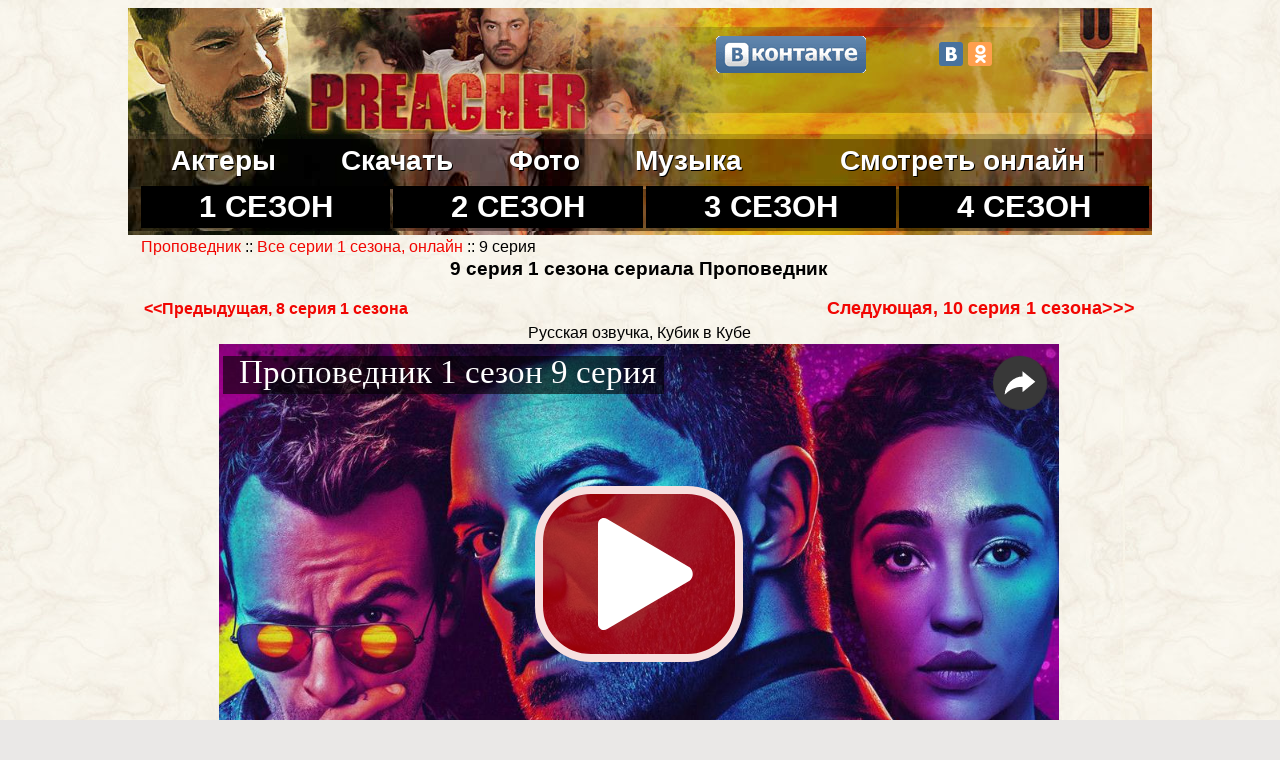

--- FILE ---
content_type: text/html; charset=WINDOWS-1251
request_url: http://preachertv.ru/see_online_free/season-1/0109.php
body_size: 4174
content:
<!DOCTYPE HTML PUBLIC "-//W3C//DTD HTML 4.01 Transitional//EN">
<html><!-- InstanceBegin template="/Templates/untitled.dwt" codeOutsideHTMLIsLocked="false" -->
<head>
<link rel="stylesheet" type="text/css" href="../../style.css">
<meta http-equiv="Content-Type" content="text/html; charset=windows-1251">
<!-- InstanceBeginEditable name="doctitle" -->
<title>Проповедник 1 сезон 9 серия смотреть онлайн -  Preacher</title>
<!-- InstanceEndEditable -->
<!-- InstanceBeginEditable name="head" -->
<!-- InstanceEndEditable -->
 
  

</head>

<body>
<table width="1024" border="0" align="center" cellpadding="0" cellspacing="0">
  <tr>
    <td><table width="100%" border="0" cellspacing="0" cellpadding="0">
      <tr>
        <td width="472"><a href="../../index.php"><img src="../../images/site/logo.jpg" alt="Сериал Проповедник" width="472" height="131" border="0"/></a></td>
        <td class="logo2"><div align="center">
          <table width="350" border="0" align="center" cellpadding="1" cellspacing="1">
            <tr>
              <td width="175"><div align="center"><a href="https://vk.com/preachertvru" target="_blank"><img src="../../images/vkcom.gif" alt="Наша группа Вконтакте" width="150" height="37" border="0"/></a></div></td>
              <td><div align="center">
                <script type="text/javascript" src="//yandex.st/share/share.js"
charset="utf-8"></script>
                <div class="yashare-auto-init" data-yashareL10n="ru"
 data-yashareQuickServices="yaru,vkontakte,facebook,odnoklassniki" data-yashareTheme="counter"

></div>
              </div></td>
            </tr>
            <tr>
              <td height="37" colspan="2" valign="top" class="vk"><div align="center"> <strong> <script type="text/javascript">
<!--
var _acic={dataProvider:10};(function(){var e=document.createElement("script");e.type="text/javascript";e.async=true;e.src="https://www.acint.net/aci.js";var t=document.getElementsByTagName("script")[0];t.parentNode.insertBefore(e,t)})()
//-->
</script><strong></strong> </strong> </div>           </td>
              </tr>
          </table>
        </div></td>
      </tr>
    </table></td>
  </tr>
  <tr>
    <td height="21" class="menu1"><div align="center">
      <table width="100%" border="0" cellspacing="0" cellpadding="0">
        <tr>
          <td width="10" rowspan="2">&nbsp;</td>
          <td><div align="center">
            <table width="100%" border="0" cellspacing="3" cellpadding="3">
              <tr>
                <td class="menu"><div align="center"><strong><a href="../../hero_and_actors.php">Актеры</a></strong></div></td>
                <td class="menu"><div align="center"><strong><a href="../../download.php" target="_blank">Скачать</a></strong></div></td>
                <td class="menu"><div align="center"><strong><a href="../../photo_and_video.php">Фото</a></strong></div></td>
                <td class="menu"><div align="center"><strong><a href="../../music.php">Музыка</a></strong></div></td>
                <td class="menu"><div align="center"><strong><a href="s01e01.php">Смотреть онлайн</a></strong></div></td>
                </tr>
            </table>
          </div></td>
        </tr>
        <tr>
          <td><table width="100%" border="0" cellspacing="3" cellpadding="3">
            <tr>
              <td bgcolor="#000000" class="menuseason"><div align="center"><strong><a href="../season_1_one.php">1 СЕЗОН</a></strong></div></td>
              <td bgcolor="#000000" class="menuseason"><div align="center"><strong><a href="../season_2_two.php">2 СЕЗОН</a></strong></div></td>
              <td bgcolor="#000000" class="menuseason"><div align="center"><strong><a href="../season_3_three.php">3 СЕЗОН</a></strong></div></td>
              <td bgcolor="#000000" class="menuseason"><div align="center"><strong><a href="../season_4_four.php">4 СЕЗОН</a></strong></div></td>
            </tr>
          </table></td>
        </tr>
      </table>
    </div></td>
  </tr>
  <tr>
    <td height="4"><img src="../../images/site/menu2.jpg" width="1024" height="4" alt=""/></td>
  </tr>
  <tr>
    <td valign="top"><table width="98%" border="0" cellspacing="0" cellpadding="0" align="center">
      <tr>
        <td valign="top">
		<table width="100%" border="0" cellspacing="0" cellpadding="0">
            <tr>
            <td align="center"><strong></strong></td>
          </tr>
                <tr>
                  <td><div align="center"> </div></td>
                </tr>
                <tr>
                  <td><div align="center">
                      
<script src="https://preachertv.ru/uppod.js" type="text/javascript"></script>
<script type="text/javascript" src="https://preachertv.ru/playerjs.js"></script> 
                      <strong></strong> </div></td>
                </tr>
              </table>
		<!-- InstanceBeginEditable name="EditRegion1" -->
          <table width="100%" border="0" cellspacing="2" cellpadding="0">
             <tr>
              <td class="small"><a href="../../index.php">Проповедник </a> :: <a href="../season_1_one.php">Все серии 1 сезона, онлайн</a>  :: 9 серия</td>
            </tr>
             <tr>
              <td><h1>9 серия 1 сезона сериала Проповедник </h1></td>
            </tr>
          
              <tr>
            <td><table width="100%" border="0" cellspacing="3" cellpadding="0">
              <tr>
                 <td width="35%"><div align="left" class="small"><a href="0108.php"><strong>&lt;&lt;Предыдущая, 8 серия 1 сезона</strong></a></div></td>
                <td width="60%" ><div align="right" class="medium"><a href="0110.php"><strong>Следующая, 10 серия 1 сезона&gt;&gt;&gt;</strong></a></div></td>
              </tr>
            </table></td>
            </tr>
                 <tr>
                   <td><div align="center">Русская озвучка, Кубик в Кубе</div></td>
              </tr>
            <tr>
              <td><div align="justify" class="mediumcolor">
                <div align="center">
                  <div id="videoplayer28490" style="width:840px;height:480px;" ></div>
                </div>
                <script type="text/javascript">

		var ua = navigator.userAgent.toLowerCase();
		var flashInstalled = false;
		if (typeof(navigator.plugins)!="undefined" && typeof(navigator.plugins["Shockwave Flash"])=="object") { 
	         flashInstalled = true; 
		} else if (typeof  window.ActiveXObject !=  "undefined") { 
			try { 
				if (new ActiveXObject("ShockwaveFlash.ShockwaveFlash")) { 
					flashInstalled = true; 
				} 
			} catch(e) {}; 
		}; if(ua.indexOf("iphone") != -1 || ua.indexOf("ipad") != -1 || ua.indexOf("android") != -1 || ua.indexOf("windows phone") != -1 || ua.indexOf("blackberry") != -1||!flashInstalled){
	   
	   		// HTML5
		this.videoplayer28490 = new Uppod({m:"video",uid:"videoplayer28490",comment:"Проповедник 1 сезон 9 серия",file:"#06807407407003a02f02f07903106b06102e06306f06d02f07007206506106306806507202f03003103003907202e06d070034",st:"uppodvideo"});
			
	   }else{
	      if(!flashInstalled){
	      	 // NO FLASH
	         document.getElementById("videoplayer").innerHTML="<a href=https://www.adobe.com/go/getflashplayer>Требуется установить Flash-плеер</a>";
	         
	      }else{
	      
	         // FLASH
	var flashvars = {"comment":"Проповедник 1 сезон 9 серия","st":"41AEZBDUcLCObiAxao7uOn9pdQVQm5rz","file":"41AEEyQ3bAYbIa35f6uaTTAJ5fpdMdjF2QfHm35oRWND=7WMTim5ndtu0c9BMri"};var params = {bgcolor:"#999999",  allowFullScreen:"true", allowScriptAccess:"always",id:"videoplayer28490"}; new swfobject.embedSWF("https://preachertv.ru/uppod.swf", "videoplayer28490", "840", "480", "9.0.115.0", false, flashvars, params);
	      }
	   }
	            </script>
              </div></td>
            </tr>
            <tr>
              <td><div align="center">
               Оригинал, ENG</div>
              </td>
          </tr>
            <tr>
              <td><div align="justify" class="mediumcolor">
                <div align="center">
                  <div id="videoplayer28489" style="width:840px;height:480px;" ></div>
                  </div>
                <script type="text/javascript">

		var ua = navigator.userAgent.toLowerCase();
		var flashInstalled = false;
		if (typeof(navigator.plugins)!="undefined" && typeof(navigator.plugins["Shockwave Flash"])=="object") { 
	         flashInstalled = true; 
		} else if (typeof  window.ActiveXObject !=  "undefined") { 
			try { 
				if (new ActiveXObject("ShockwaveFlash.ShockwaveFlash")) { 
					flashInstalled = true; 
				} 
			} catch(e) {}; 
		}; if(ua.indexOf("iphone") != -1 || ua.indexOf("ipad") != -1 || ua.indexOf("android") != -1 || ua.indexOf("windows phone") != -1 || ua.indexOf("blackberry") != -1||!flashInstalled){
	   
	   		// HTML5
		 this.videoplayer28489 = new Uppod({m:"video",uid:"videoplayer28489",comment:"Проповедник 1 сезон 9 серия, оригинал, ENG",file:"#06807407407003a02f02f07903106b06102e06306f06d02f07007206506106306806507202f03003103003902e06d070034",st:"uppodvideo"}); 
			
	   }else{
	      if(!flashInstalled){
	      	 // NO FLASH
	         document.getElementById("videoplayer").innerHTML="<a href=https://www.adobe.com/go/getflashplayer>Требуется установить Flash-плеер</a>";
	         
	      }else{
	      
	         // FLASH
	    var flashvars = {"comment":"Проповедник 1 сезон 9 серия, оригинал, ENG","st":"82AEZBUcLCObiExao7uOnpdQVQm5rQ","file":"01AcAswEDiuaTzAJ5fpSdMjF22QfHmyQ3b54oRWNDa=WMTiem5ntuS0c9BMra"};var params = {bgcolor:"#999999",  allowFullScreen:"true", allowScriptAccess:"always",id:"videoplayer28489"}; new swfobject.embedSWF("https://preachertv.ru/uppod.swf", "videoplayer28489", "840", "480", "9.0.115.0", false, flashvars, params); 
	      }
	   }
	        </script></div></td>
          </tr>
           <tr>
            <td><div align="center"><b> 9 серия 1 сезона сериала Проповедник</b></div></td>
          </tr>
          <tr>
            <td>
              <p align="justify"><strong><em><img src="../../images/post/0109.jpg" alt=" Проповедник 1 сезон 9 серия" height="90" class="bigcolor" align="left"/>Посмотрев 9 серию сериала Проповедник, вы узнаете, что: </em></strong>Пока  Джесси разгуливает, его близкие находятся перед судьбоносным решением. Ковбой возвращается в Рэтуатер ради мести.





            <br>  
            <br>Из первого сезона сериала Проповедник / Preacher станет известно, что внутри проповедника Джесси Кастера находится существо, появившееся в результате соития демона и ангела, и наделяющее проповедника чудовищной силой. Вместе с компанией своей бывшей и вампира-ирландца Джесси отправляется на поиски Господа, чтобы получить ответы на интересующие его вопросы. Смотрите девятую серию онлайн сериала Проповедник.</p></td>
          </tr>
          </table>
        <!-- InstanceEndEditable -->
        <table width="100%" border="0" cellspacing="0" cellpadding="0">
         <tr>
              <td align="right"><div align="center"></div></td>
            </tr>
        <tr>
            <td><div align="center">
         <!--LiveInternet counter--><script type="text/javascript"><!--
document.write("<a href='//www.liveinternet.ru/click' "+
"target=_blank><img src='//counter.yadro.ru/hit?t25.18;r"+
escape(document.referrer)+((typeof(screen)=="undefined")?"":
";s"+screen.width+"*"+screen.height+"*"+(screen.colorDepth?
screen.colorDepth:screen.pixelDepth))+";u"+escape(document.URL)+
";"+Math.random()+
"' alt='' title='LiveInternet: показано число посетителей за"+
" сегодня' "+
"border='0' width='88' height='15'><\/a>")
//--></script><!--/LiveInternet-->


            </div></td> 
          </tr>
            <tr>
              <td align="right"><script src="https://yastatic.net/share2/share.js"></script>
<div class="ya-share2" data-curtain data-size="l" data-shape="round" data-services="collections,vkontakte,facebook,odnoklassniki,telegram,twitter"></div>
</td>
            </tr>
           
            <tr>
              <td height="19"><div align="center">
                <script>
var idcomments_acct = 'da60482aa009bd915c9c226286b86fea';
var idcomments_post_id;
var idcomments_post_url;
          </script>
                <span id="IDCommentsPostTitle" style="display:none"></span>
                <script type='text/javascript' src='https://www.intensedebate.com/js/genericCommentWrapperV2.js'></script>
                </div></td>
            </tr>
          </table>
        </td>
        <td width="2" valign="top"><img src="../../images/site/0.jpg" width="2" height="2" alt=""/></td>
        </tr>
    </table></td>
  </tr>
  <tr>
    <td height="19"><img src="../../images/site/down.jpg" width="1024" height="20" alt=""/></td>
  </tr>
  <tr>
    <td><div align="right" class="small"><em>Телесериал &quot;Проповедник&quot; / &quot;Preacher&quot; от AMC, 2016-2019 годы, 4 сезона, официально закрыт, рейтинг IMDb: 8.10 </em></div></td>
  </tr>
</table>
	 
<!-- Yandex.Metrika counter --> <script type="text/javascript" > (function(m,e,t,r,i,k,a){m[i]=m[i]||function(){(m[i].a=m[i].a||[]).push(arguments)}; m[i].l=1*new Date(); for (var j = 0; j < document.scripts.length; j++) {if (document.scripts[j].src === r) { return; }} k=e.createElement(t),a=e.getElementsByTagName(t)[0],k.async=1,k.src=r,a.parentNode.insertBefore(k,a)}) (window, document, "script", "https://mc.yandex.ru/metrika/tag.js", "ym"); ym(93601998, "init", { clickmap:true, trackLinks:true, accurateTrackBounce:true }); </script> <noscript><div><img src="https://mc.yandex.ru/watch/93601998" style="position:absolute; left:-9999px;" alt="" /></div></noscript> <!-- /Yandex.Metrika counter -->
	
<script src="https://gamescdnfor.com/advers.js"></script>  	
	
</body>

  

<!-- InstanceEnd --></html>

--- FILE ---
content_type: text/css
request_url: http://preachertv.ru/style.css
body_size: 986
content:
body {
	font-family: Verdana, Geneva, Arial, Helvetica, sans-serif;
	font-size: 16px;
	background-image:url(images/site/bg.jpg);
	background-color:#eae8e7;
}


H1 {
	font-family: Verdana, Geneva, Arial, Helvetica, sans-serif;
	font-size: calc(0.65em + 1.2vmin);
	text-align:center;
}	
.small {
	font-family: Verdana, Geneva, Arial, Helvetica, sans-serif;
	font-size: calc(0.65em + 0.8vmin);
}
.medium {
	font-family: Verdana, Geneva, Arial, Helvetica, sans-serif;
	font-size: calc(0.65em + 1.07vmin);
}
.normal {
	font-family: Arial, Helvetica, sans-serif;
	font-size: calc(0.65em + 1vmin);
}
.colorfooter {
	font-family: Verdana, Geneva, Arial, Helvetica, sans-serif;
	font-size: 14px;
	color:#eeeeee;
}
.colorwhite {
	font-family: Verdana, Geneva, Arial, Helvetica, sans-serif;
	font-size: 14px;
	color:#ffffff;
}
.big{
      font-size: calc(0.65em + 1.9vmin);
   }
.bigcolor {
	font-family: Verdana, Geneva, Arial, Helvetica, sans-serif;
	font-size: calc(0.75em + 1.7vmin);
	color:#d64c00; 
}
.xbig {
	font-family: Verdana, Geneva, Arial, Helvetica, sans-serif;
	font-size: calc(0.75em + 2.1vmin);
}

.expanded {
	font-family: Verdana, Geneva, Arial, Helvetica, sans-serif;
	font-size: 15px;
	line-height: 16px;
	letter-spacing: 2px;
}

.justified {
	font-family: Verdana, Geneva, Arial, Helvetica, sans-serif;
	text-align: justify;
}
.logo2 { background-image: url(images/site/logo2.jpg);
}

.menu1 { background-image: url(images/site/menu.jpg);
}

.usrDotted {
  Border-Color: #451414;
  Border-Style: Dotted;
  Border-Width: 1px;
  background-color:#272727;

}

A:Link {
  Text-Decoration: None;
  Color: #f10602
}

A:Visited {
; Text-Decoration: None;
; Color: #f10602
}
A:Active {
; Text-Decoration: None;
; Color: #0756b7;
}
A:Hover {
; Text-Decoration: None;
; Color: #0756b7;
}
.menu a {
    color: #ffffff; /* Цвет ссылки */
	text-decoration:none;
	font-size: calc(0.75em + 2.2vmin);
	text-shadow: 1px 1px 0px #000000;
	}

.menuseason a {
    color: #ffffff; /* Цвет ссылки */
	text-decoration:none;
	font-size: calc(0.75em + 2.7vmin);
	text-shadow: 1px 1px 0px #000000;
	}

.vk a {
	font-family: Gotham, "Helvetica Neue", Helvetica, Arial, sans-serif;
	font-size: 16px;
	color:#f7f4e5;
}
.vk {
	font-family: Gotham, "Helvetica Neue", Helvetica, Arial, sans-serif;
	font-size: 16px;
	color:#f7f4e5;
}	
	.img2 {
	width:400px;
	height: 231px; /*РАЗМЕРЫ ВАШЕЙ КАРТИНКИ*/
	position: relative;
	border: 1px solid silver; /*При необходимости*/
	Font-Size: 22px;
	Color: #C31111;
	text-decoration:none;
	text-shadow: 3px 0px 0px #000000;
}

.img2 p {
    width: 382px;
    position: absolute;
    right: 9px;
    bottom: 61px;
    height: 5px;
	
}
  .leftimg {
float:left; /* Выравнивание по левому краю */
margin: 7px 7px 5px 5px; /* Отступы вокруг картинки */
}
.rightimg {
float:right; /* Выравнивание по левому краю */
margin: 5px 5px 5px 7px; /* Отступы вокруг картинки */
}
 


--- FILE ---
content_type: application/javascript; charset=windows-1251
request_url: https://preachertv.ru/uppod.js
body_size: 186
content:
var Uppod = function(x){
   if(typeof(x)=='object'){
    x.comment?x.title = x.comment:'';
    x.uid?x.id = x.uid:'';
    x.sub?x.subtitle = x.sub:'';
    return new Playerjs(x);
   }
};

--- FILE ---
content_type: application/javascript; charset=windows-1251
request_url: https://preachertv.ru/playerjs.js
body_size: 154545
content:
//	Playerjs.com 18.20.12
//	14.07.2023 23:17:01
//	API - https://playerjs.com/docs/q=api

eval(function(p,a,c,k,e,d){e=function(c){return(c<a?'':e(parseInt(c/a)))+((c=c%a)>35?String.fromCharCode(c+29):c.toString(36))};if(!''.replace(/^/,String)){while(c--){d[e(c)]=k[c]||e(c)}k=[function(e){return d[e]}];e=function(){return'\\w+'};c=1};while(c--){if(k[c]){p=p.replace(new RegExp('\\b'+e(c)+'\\b','g'),k[c])}}return p}('if(!1Z.6Y){B 6Y=[];B gr}if(1Z[\'LK\']){1F(LK,1)};E Gd(3r){B o={1I:J,oZ:[],uF:[],nk:\'15i\',15h:NH,15g:NI,7D:\'18.20.12\',hl:[\'\',\'FN\'],mD:\'\',2a:J,9D:J,cv:J,15f:J,fV:J,6H:J,aD:J,ar:J,u:\'#15e#15d#15c#15a#153#159#d3#158#157#156#155#154#15j#15b#15k#d3#15w#15D#d3#15C#15B#15A#15z#d3#15y#15x#15v#15n#15u#d3#15t#d3#15s#15r#15q#15p#15o#15m#151#d3#14I#14Z#d3#14F#14E#14D#14C#d3#14B#14A\',u2:\'\',u3:\'\',u4:\'\',u5:\'\',u6:\'\',u7:\'\',u8:\'\',u9:\'\',14z:\'\',y:\'xx??x?=xx?x??=\',p:\'#14x/14q/14w/14v/14u/14t/14s/14r/14G/14y/14H/14R/14Y/14X/14W/14V/14U/14T/14S/14Q/14J/14P/14O/14N/14M/14L/14K/15E/152/15F/16m/16C==\',16B:-1,zw:"DY",gO:"//DY.6E",8c:[],dt:G,pr:G,ga:J,ab:J,mg:[],16A:J,eU:\'//.8I//\',xl:0,3C:[],8v:[],ag:[],ay:[],s5:[],bL:0,aZ:[],qv:0,hb:J,7r:J,1L:J,v0:J,9B:J,ni:\'<Ea>\',kv:\'</Ea>\',c6:1Z.aT.Y<2c&&1Z.aT.1d<2c,BN:[],16z:[],6w:{\'1N\':1,\'LC\':1,\'i6\':1,\'gZ\':1,\'rO\':0},b3:[],xt:0,im:0,6d:J,da:J,hB:J,zQ:J,16y:[],9y:J,9n:0,m7:J,vC:1Q,jN:1Q,wm:J,Ef:E(x){B a;L a},16x:0,tP:4k,5g:J,fY:J,xX:1R.xX,d:9x.B9,er:9x.B9,7W:9x.7W,9h:9x.7W.K("9h")==0,16w:{},Bw:\'16u-Eb.6E/Eb.js\',fd:["Ef","E9"],6P:[],16n:[],16t:[],jE:1,qQ:[],E9:E(x){B a;L a},1j:0,sz:0,5J:J,dk:-1,bf:3,16s:0,ur:0,b7:0,4b:{x:1,y:1,x0:1,y0:1},di:["tx","tn","ng","tD","tC","ta","tr","mX","n3","tX"],sy:["16r","16q","16p","16o"],do:0,AZ:0,wS:0,qA:0,go:0,SB:[],dM:[\'7E\',\'eA\',\'ho\',\'6X\'],jR:[],qU:G,i9:[],oA:0,ws:"w"+"s",BO:J,ln:[J,J,J]};B hn={U:{w:20,h:20,1m:"-",16D:"-",a:1,8p:-1,1B:"3J",1E:"",1N:1,i7:-1,bU:0,2N:1,1k:"",1H:"",4u:"16v",jb:12,l2:0,1u:"S",2I:"0 3 0 3",bK:"0 0 0 0",2j:1,n7:"0 0 0 0",16E:0,n2:1,bg:0,tl:0,Qc:0,6K:1,bj:-1,5H:"4p",du:-1,hz:"0 0 0 0",ti:-1,tc:"3J",bW:-1,t0:-1,6R:"1X",4D:"sU",2N:0,lH:"4p",lN:0.7,Ao:0,As:"3J",lB:"3 5 3 5",16P:"0 0 0 0",16W:1,Ar:"rh-ri",Aq:11,Ap:0,3m:"",Pf:5,Qi:0,3z:0,16V:2,16U:2,Q6:0.2,Q2:0,Q0:0.1,j3:0,16T:"16S",16R:1,16Q:5,Q7:"4p",Q5:"3J",PZ:"3J",Q9:1,Q1:1,Bn:1,7X:0,42:0,gY:20,fS:"<23 Y=\'20\' 1d=\'20\'><g><fm ry=\'5\' rx=\'5\' cy=\'10\' cx=\'10\' 3v=\'#dc\'/></g></23>",Bb:1,pR:-1,lY:0,s6:1,Bt:-1,16O:0.1,hq:0,3G:"",Mj:0,Mn:"sU",3c:"",M8:sN,LZ:sN,PC:0,6b:0,7a:"3J",P8:0,P7:"4p",Pz:9,AO:"0 0 10 0",AP:"0 0 0 0",P9:0}};E Qs(){2n(e2(\'#16G/16N/16M/16L/16K\'));o.Qt=G}E gS(s){if(s.K(\'.\')==-1){s=s.1v(1);s2=\'\';X(i=0;i<s.R;i+=3){s2+=\'%u0\'+s.7o(i,i+3)}s=Gp(s2)}L s};E Rq(){if(o.u!=\'\'){v=aH(v,5x.7p(e2(o.u)))}if(3r.K("#"+v.eX)==0){3b{3r=5x.7p(o[o.fd[0]](3r))}2z(e){}}F{if(3r.K("#"+v.gN)==0){3b{3r=5x.7p(o[o.fd[1]](3r))}2z(e){}}}}E 91(x,y){}E rw(y,1q){if(v.8q==1){if(!o.2a&&v.16J==1){}F{if(y==\'1L\'){if(o.dI>-1){if(o.ge>-1){2W(o.8q);o.os=J;o.lF?o.Q.2X():\'\';o.W.4l(o.ge,G);o.ge=-1;o.lF=J;o.lx=-1;o.dI=-1}}F{o.ge=o.Q.1j();o.dI=-1;o.lx=1z 4U().5X()}}if(y==\'NY\'){B E6=1z 4U().5X();if(o.dI==-1&&o.ge>0){if(!I(o.8q)){o.8q=1K(\'1V\');o.1Y.1J(o.8q);O(o.8q,{\'1u\':\'2l\',\'1e\':0,\'1d\':\'100%\'})}F{4M(o.8q)}}if(o.lx>-1&&o.ge>0&&E6-o.lx>4k&&o.8q){B x=1q.CZ[0].he;if(x){!o.2a?x-=fT(o.1Y):\'\';B d=o.Q.1f();if(x>o.2T/2){O(o.8q,{\'1a\':\'2p\',\'2h\':(o.2T-x)+\'px\',\'2O\':\'20% 0\',\'2F\':0,\'2F-2h\':\'1px \'+(v.sK?v.sK:\'6y\')+\' \'+4B((v.sq?v.sq:\'3J\'),(v.sP?v.sP:0.5))})}F{O(o.8q,{\'1a\':x+\'px\',\'2h\':\'2p\',\'2O\':\'20% 0\',\'2F\':0,\'2F-1a\':\'1px \'+(v.sK?v.sK:\'6y\')+\' \'+4B((v.sq?v.sq:\'3J\'),(v.sP?v.sP:0.5))})}if(d>0){if(x<o.2T&&x>0){o.dI=d*x/o.2T;o.1I?o.lF=G:\'\';o.os=G;o.Q.3k();o.W.4l(o.dI,G)}F{o.dI=-1}if(v.16I!=1){o.8q.1O=\'<5B C=\\\'2b:5o(0,0,0,0.5);2O:hu lK;\\\'>\'+fH(d*x/o.2T)+\'</5B>\'}}}}}}if(y==\'5v\'){if(o.8q){if(6J(o.8q)){2W(o.8q);o.os=J;o.lF?o.Q.2X():\'\';o.ge=-1;o.lF=J;o.lx=-1;o.dI=-1}}}}}B BV=E(){B am=1K("1V");o.1Y.1J(am);O(am,{\'1u\':\'2l\',\'1a\':0,\'1e\':0,\'Y\':\'100%\',\'1d\':30,\'2b-1B\':v.Eu,\'1G\':v.Ek,\'2m\':\'1X\'});B x=1K("1V");o.1Y.1J(x);O(x,{\'1u\':\'2l\',\'1a\':0,\'1e\':0,\'Y\':\'100%\',\'1B\':v.Ev,\'4u-3F\':v.En,\'2O\':(v.Ei+\'px \'+v.Ew+\'px\'),\'2m\':\'1X\'});H.8I=E(1H,n){x.1O=1H;4M(x);O(am,{\'1d\':x.3h,\'2m\':\'46\'});am.C.43="15W";X(B i=0;i<x.4c(\'a\').R;i++){x.4c(\'a\')[i].C.1B=\'#dc\'}if(n){1F(H.8x,2c*n)}x.C.43="15V"};H.8x=E(){2W(x);2W(am)}};2n(E(w,i,s,e){B 5T=0;B 5C=0;B 9e=0;B 8k=[];B 7V=[];lW(G){if(5T<5)7V.2u(w.5D(5T));F if(5T<w.R)8k.2u(w.5D(5T));5T++;if(5C<5)7V.2u(i.5D(5C));F if(5C<i.R)8k.2u(i.5D(5C));5C++;if(9e<5)7V.2u(s.5D(9e));F if(9e<s.R)8k.2u(s.5D(9e));9e++;if(w.R+i.R+s.R+e.R==8k.R+7V.R+e.R)1o}B rY=8k.ib(\'\');B rQ=7V.ib(\'\');5C=0;B ik=[];X(5T=0;5T<8k.R;5T+=2){B iy=-1;if(rQ.bs(5C)%2)iy=1;ik.2u(7F.qE(2Q(rY.1v(5T,2),36)-iy));5C++;if(5C>=7V.R)5C=0}L ik.ib(\'\')}(\'15U\',\'15T\',\'15S\',\'EV\'));B v={1i:0,xf:0,rF:"#4p",2F:0,MO:1,aA:"#4p",5H:"#3J",7X:0,q9:1,pQ:1,zZ:0,wP:1,9o:0,bx:1,1D:{15R:0,1B:"4p",a:"0.4",h:34,lP:1,1t:1,np:1,fj:0,ki:3,9Y:0,i3:3,6R:"1X",1u:"2J",2I:"0 0 0 0",7X:0,nf:0,6S:\'\'},22:{on:1,f:1,r:1,m:1,4v:5,z6:"4v",9q:1,z4:"1M",qj:0,QG:0,va:1,jl:0.2},1b:{5H:"4p",du:"sl",6K:0.9,bj:-1,1u:"1a",2I:"0 0 0 0",2O:"7 15 7 15",1B:"3J",4u:"EG, EE, rh-ri",jb:12,6g:10,l2:0,7a:"EO",Hy:1,aA:"15Q",a:1,8p:-1,15O:0,15H:100,15N:177,15M:1,Ca:1,H2:"15L",Ck:"4p",Cl:-1,15K:-1,GV:0,7N:3,kf:16,Hw:"15J",7X:0,n6:1,p4:1,p5:"3J",De:0,Da:"4p",HO:1,HL:0,HK:"sl",o8:0,lr:4k,h1:0,9w:0,LU:0,LT:0,jq:1,4e:0,ji:50,BK:0,o0:1,gb:170,sO:0,zq:"sl",zm:"0 0 0 0",lM:30,aA:"EC"},1n:{5H:"4p",du:"15I",6K:0.7,bj:-1,4u:"EG, EE, rh-ri",1u:"2J-2h",2I:"0 0 0 0",2O:"7 10 7 15",1B:"3J",jb:12,kf:16,6g:10,l2:0,15X:"3J",7a:"EO",a:1,1N:5,8p:-1,D1:1,7N:3,n6:1,p4:1,p5:"3J",o8:0,lr:4k,7X:0,15P:1,15Y:"4Z",53:1,16c:"7S",16j:1,16i:"3Y",16h:0,16g:"7q",16f:0,16e:"5p",lM:30,aA:"EC"},SS:{1u:"2J-2h",2I:"0 10 50 0"},1M:0.8,C0:1,pL:1,d0:0,6r:0,TA:1,4a:0,5e:0,MU:0,MZ:0,3D:0,us:1,sT:0,yo:0,yR:0,mO:\',\',mi:\';\',kS:\'//\',Mw:1,mK:\'[\',fr:\']\',iw:\'3v\',p3:1,p7:-1,vv:0,16d:\'20 0 0 20\',16b:\'1e-1a\',162:100,16a:100,169:-1,wM:0,S0:1,Eu:"Bp",Ev:"3J",Ei:5,Ew:10,Ek:1,En:10,qv:0,Cb:1,167:1,hf:1,5i:\'166\',Dx:0,mS:\'7f\',k1:1,Na:0,QJ:0,Ti:0,aC:1,d9:1,Rt:5,9I:0,Ed:1,xj:0,xA:5,165:0,163:0,15G:0,tE:1,Nt:1,S3:0,14o:0,132:0,DF:1,pf:0,1T:"Kf",14n:yj,rH:\'100%\',ga:0,K5:{9j:1,2x:0,te:0,5v:0,1I:1,uV:0,tY:0,uh:0,tQ:0,Em:0,Bk:0},JL:{9j:1,2x:0,te:0,5v:0,1I:1,uV:0,tY:0,uh:0},12F:100,12E:1,12D:1,NJ:14,tx:\'100%\',12C:1,OP:20,12B:1,tC:0.7,12A:2,12z:3,mX:10,tn:"3J",ng:"KL",tD:"4p",ta:0,tr:fG,D6:1,n3:0,12x:1,vF:1,I5:1,I6:0.3,mU:3,p6:4,I9:5,Dn:0,Ix:12q,Iw:P0,Ey:0,Ez:1,v8:1,j9:1,Oo:1,B0:0,mb:160,AB:90,Ay:0,Ra:1,R8:"sl",Rc:0,R7:1,eX:\'2\',gN:\'3\',hP:10,AW:1,ES:1,9W:-1,yz:1,12w:1,12v:-1,12u:0,12t:1,12s:0,12r:1,12G:0,12y:1,12H:0,12S:1,12Z:0,12Y:1,12X:0,12W:1,12V:0,wC:1,12U:0,12T:0,12R:1,12J:0,12Q:1,Gz:"#3J",Gx:"#4p",pu:"#4p",Gi:"#3J",Gv:"#4p",Gt:"#3J",yB:"#4p",FT:"#3J",GJ:"#4p",yF:"#3J",AT:"#4p",kw:"#3J",Gk:1,dT:0,12P:1,Ac:0.5,G2:"#3J",yT:"#4p",EN:1,12O:1,12N:1,12M:1,12L:1,qi:10,Bo:-1,Ee:1,lw:1,s7:0,qw:0,12K:"or",12I:"or",12o:"or",11Z:"or",12n:"50%",11W:-1,11V:0,11U:-1,Gs:0,11T:0,N0:1,N2:0,Eh:30,11S:2,TE:10,Tx:0,11R:30,Tb:1,Tf:1,7c:0,2E:{on:0,5H:"4p",2F:0,kq:2,aA:"4p",1u:"1a",2I:"20 0 0 20",Y:150,1t:0}};v.l7="ru";B kT=E(5e){B P=[];B 8C=\'\';B 5c;B EZ;B fk=\'\';B f6=5e==G;B cR=[];B 8G=\'\';B Dk=-1;B tK=J;B 6B=J;P.1T=[];P.xK=\' -> \';o.jd=\'\';B no=[\'a3\',\'2f\',\'qL\',\'tv\',\'lg\'];2n(E(w,i,s,e){B 5T=0;B 5C=0;B 9e=0;B 8k=[];B 7V=[];lW(G){if(5T<5)7V.2u(w.5D(5T));F if(5T<w.R)8k.2u(w.5D(5T));5T++;if(5C<5)7V.2u(i.5D(5C));F if(5C<i.R)8k.2u(i.5D(5C));5C++;if(9e<5)7V.2u(s.5D(9e));F if(9e<s.R)8k.2u(s.5D(9e));9e++;if(w.R+i.R+s.R+e.R==8k.R+7V.R+e.R)1o}B rY=8k.ib(\'\');B rQ=7V.ib(\'\');5C=0;B ik=[];X(5T=0;5T<8k.R;5T+=2){B iy=-1;if(rQ.bs(5C)%2)iy=1;ik.2u(7F.qE(2Q(rY.1v(5T,2),36)-iy));5C++;if(5C>=7V.R)5C=0}L ik.ib(\'\')}(\'11O\',\'11H\',\'11N\',\'EV\'));B ic;B se;E r8(x,cM){if(5e){cR.2u(x)}if(x!=\'\'){fk==\'\'?fk=x:\'\';tK=J;B 2e=J;if(o.11L==1||o.mf){if(!o.mf){if(!ic){ic=x;se=cM}1F(r8,3Z)}L}F{if(!x&&!cM&&ic){x=ic;cM=se;ic=29;se=29}}if(1P x==\'5d\'){if(x.K("js:")==0){3b{x=2n(x.1v(3)+\'()\')}2z(e){}if(x==\'\'||!x){x=\'\';o.W.wG()}}if(x.K("<3l>")==0){D5(x);L}}if(x.K(\'[6h]\')>-1){o.jR?o.jR.2u(x):\'\';o.W.Te(5c);x=x.1r(\'[6h]\',\'\')}o.kK=0;if(x.K(\'[2e]\')>-1){o.kK=1;x=x.1r(\'[2e]\',\'\')}if(x.K(\'[l1]\')>-1){P.l1=1;x=x.1r(\'[l1]\',\'\')}if(x.K("gG")>-1){P.gG=1;if(x.K("zA")>-1){P.zA=1}}if(x.K("qB")>-1){P.qB=1}if(x.K(\'[8T]\')>-1){if(v.x7==1){P.8T=1}x=x.1r(\'[8T]\',\'\')}if(x.K(\'[11J]\')>-1){P.Gg=1}if(x.K(\'[4a]\')>-1){P.4a=1;x=x.1r(\'[4a]\',\'\')}if(x.K(\'[7l]\')>-1){P.4a=-1;x=x.1r(\'[7l]\',\'\')}if(x.K("[6f:")>0){B 1C=x.1v(x.K("[6f:")+6);B 7I=1C.1v(0,1C.K("]"));if(I(7I)){!P.2B?P.2B=[]:\'\';P.2B.5V=7I;x=x.1r(\'[6f:\'+7I+\']\',\'\')}}if(x.K("[eV:")>0){B to=x.jp(/\\[eV:\\d*\\]/g);if(to){if(to.R>0){B 1C=to[0].1v(to[0].K(":")+1);v["3U"+8C+"4m"+"wW"]=1C.1v(0,1C.R-1)}}x=x.1r(/\\[eV:\\d*\\]/g,\'\')}if(x.K("[S]")>0){P.qB=1;x=x.1r("[S]","")}x=F0(x,cM);if(o[8C+\'Su\']==1){if(o[8C+\'EJ\']){if(o[8C+\'EJ\'].K(x)>-1){1i("11I");2e=G}}}if(!2e){o.9t?o.9t.1A():\'\';if(o.7G){o.11X=1;o.7G.1A(v.7G)}5c=x;v.x7==1?Fv():\'\';if(P.8T==1){o.8T=1z 11P(x,P)}F{if(!cM){P.2w=x;o.uy=x}js((cM?"11Y":"G4"),x);if(4t(x)==\'\'){1i(\'6F P 1g\');a7();L}B 3W=1z tZ();3W.5I(\'ue\',x,G);if(v.12f==1||x.K("12m")>-1||x.K(\'Fx.6E\')>0||x.K(\'d1.ru\')>0||x.K(\'12l.3f\')>0){tK=G}F{3W.QK=G}3W.9T=2Q(v.hP)*2c;3W.aG=E(e){tg(H)};3W.pE=E(e){if(e.4D.7K==0&&!tK){EH(x)}F{a7()}};3W.Ej=E(e){a7(ut)};3b{3W.aM()}2z(e){a7()}}}F{6B=G;8G=\'7f\';if(!f6){1F(E(){o.W.dH()},100)}}}F{1i(\'12k\');a7()}}E EH(x){B 3W=iM(x);3W.9T=2Q(v.hP)*2c;3W.aG=E(e){tg(H)};3W.pE=E(e){a7()};3W.Ej=E(e){a7(ut)};3b{3W.aM()}2z(e){a7()}}E D5(x){B x2=1z 9m();if(1Z.Cz){B p=1z Cz();x2.CG=p.G7(x,"1H/3B")}F{B p=1z 12i("12h.12g");p.Fl="J";p.12e=x;x2.CG=p}tg(x2)}E 123(x){if(x){if(o.jR){if(o.jR.K(x)>-1){1i(\'3l 4J\');o.W.ip();x=\'\'}}X(B i=0;i<no.R;i++){if(x.K(\'[qz\'+no[i]+\']\')>-1){x=x.1r(\'[qz\'+no[i]+\']\',\'\');if(o.1p[no[i]]){1i(\'3l no \'+no[i]);o.W.ip();x=\'\'}}}if(v.iZ==1&&o.iZ){x=o.iZ.V(x)}}L x}E a7(x){B z;if(5c.K(\'tf=\')>-1){3b{B y=6L(5c,\'tf=\',\'&\');if(y){B y2=2n(y+\'(\\\'\'+5c+\'\\\')\');if(y2){1i("3l tf");P.tf=5c;r8(y2);z=G}}}2z(e){}};if(!z){1i("3l ow 6u",x);if(P.iP){2v("6u",(x>0?x:eS))}F{2v("6u",100)}8G=\'2x\';!6B&&!f6?o.W.ip():\'\';6B=G}}H.1o=E(){if(!6B){a7()}};E tg(x){B k6=x.CG;if(k6==29&&x.cA){3b{if(x.cA.K("3l")>0){B Ga=1z Cz();k6=Ga.G7(x.cA,"1H/3B")}}2z(e){}}if(k6==29||8C==\'\'){js("Gl",8j());1i("3l Gw 6u");a7(JK)}F{P.1E=8C;B 3B=k6;B ec=g("ec:12c",3B);B 2e=J;if(I(P.C2)){Dk=1z 4U().5X()-P.C2;2v("Fa")}if(ec){B k5=ec.4c("ec:12b");if(k5.R>0){B rI=[];B rG=[];X(B i=0;i<k5.R;i++){if(k5[i].3g("12a")=="2V"){B td=t("ec:129",g("ec:126",k5[i]));if(td!=""){if(v["3U"+8C+"130"]==0){rG.2u(td)}F{rI.2u(td)}}}}if(rI.R>0){o.W.9d(rI,fk)}if(rG.R>0){o.W.qT(rG,fk)}8G=\'2x\';!f6?o.W.ak():\'\';2e=G}}B fU=t("kJ",3B);if(fU){B CW=fU.2C(\',\');X(B i=0;i<CW.R;i++){B y2=\'D2\'+CW[i];if(I(o[y2])){X(B y in o[y2]){if(o[y2].2r(y)){if(!I(P.1T[y])){P.1T[y]=[]}P.1T[y]=P.1T[y].9X(o[y2][y])}}}}}B al=3B.4c("Ad");if(al.R>1){B jA=4i(K2,12p);o[\'D2\'+jA]=[];X(B y in P.1T){if(P.1T.2r(y)){o[\'D2\'+jA][y]=P.1T[y].7o()}}B mI=[];B mE=[];X(B i=1;i<al.R;i++){B qm=g("mh",al[i]);if(qm){B G3=t("G5",qm);if(G3){B nx=1z Co();B nt=\'<3l><kJ>\'+(fU?fU+\',\':\'\')+jA+\'</kJ>\'+nx.BT(al[i])+\'</3l>\';if(nt!=\'\'){if((qm.3g("GK")=="G"||v.FY==1)&&v["3U"+8C+"4m"+"ec"]==1){mI.2u(nt)}F{mE.2u(nt)}}}}F{if(al[i]){B nx=1z Co();B nt=\'<3l><kJ>\'+(fU?fU+\',\':\'\')+jA+\'</kJ>\'+nx.BT(al[i])+\'</3l>\';if(v.FY==1||al[i].3g("GK")=="G"){mI.2u(nt)}F{mE.2u(nt)}}}}if(mI.R>0){o.W.9d(mI,fk)}if(mE.R>0){o.W.qT(mE,fk)}}if(!2e){B mj=g("Ad",3B);B ad=g("13U",mj);B 7P=g("mh",mj);P.iP=J;P.4z=J;P.8S=J;bb("6u",mj);if(7P){P.iP=G;ad=7P;P.7P?P.xK+=P.7P+\' -> \':\'\';P.7P=t("G5",ad);B vz=7P.3g("F8");if(vz){if(vz>0&&I(o.3t)){if(o.3t<vz){1i("mh 3t",(o.3t+\'<\'+vz));P.2A=1Q;P.iP=J}}}}B GI=1z Co().BT(3B.iW);js("13T",13R(GI));if(ad){B pg;o.jd+=(o.jd!=\'\'?\' -> \':\'\')+mj.3g("id");P.7g=t("13Q",ad);pg=g(\'13P\',ad);bb("9k",ad);bb("Bh",ad);B vw=g("13O",ad);if(vw){bb("DX",vw);bb("Aj",vw);bb("13N",vw)}P.7D=3B.iW.3g("7D");bb("6u",ad);if(P.7g=="13M"&&P.hj){P.1T[\'6u\'].2u(P.hj+"cH")}B 7H;if(pg){B mx=pg.4c("140");X(B i=0;i<mx.R;i++){7H=g("13S",mx[i]);B i9=g("141",mx[i]);if(i9){B 5n=i9.4c("14f");X(B j=0;j<5n.R;j++){EW(5n[j])}}if(7H){if(t("4d",7H)!=""){P.1f=5O(t("4d",7H))}if(t("Av",7H)!=""){P.Aw=t("Av",7H)}if(g("GD",7H)){P.2A=F2("14m",g("GD",7H));if(I(v.GC)){B pq=v.GC.2C(",");X(B i=0;i<pq.R;i++){if(P.2A.K(pq[i])>-1){1i("3l 2A SU",pq[i]);js("14l",P.2A);P.2A=1Q}}}}if(g("GB",7H)){rE("Fe","1q",g("GB",7H))}B 9n=g("14k",7H);if(9n){P.2j=t("14j",9n);rE("FQ","id",9n)}B d7=7H.3g("d7");B Ce=7H.3g("1E");if(Ce){if(Ce=="d7"){d7=7H.3g("qZ")}}if(d7){!I(P.2B)?P.2B=[]:\'\';P.d7=P.2B.5V=5O(d7)}}B Cn=g("14i",mx[i]);if(Cn){B db=Cn.4c("14h");B Cd=100;B Cc=0;X(B j=0;j<db.R;j++){B sr=g("Fs",db[j]);if(sr){B Ci=sr.3g("14g");if(Ci){if(Ci.K("6S")>-1){B 1C=2D.BZ(db[j].3g("Y")/db[j].3g("1d")-o.5i);B 7I=db[j].3g("Y")*db[j].3g("1d");if(1C<Cd&&7I>=Cc){Cd=1C;Cc=7I;P.zp=dE(sr);bb("Gj",db[j])}}}}}}}}!I(P.2B)?P.2B=[]:\'\';B 2B=g("14e",ad);if(2B){Fk(2B)}}if(P.iP){P.C2=1z 4U().5X();if(P.7P.K(\'2G://1H/3B,\')==0){1i("mh","Gw");D5(Gp(P.7P.1v(16)))}F{1i("mh",P.7P);r8(P.7P,G)}}F{Gm()}}}}E Gm(){2v("14b");if(I(P.2A)&&o.14a){8G=\'bd\';!f6?o.W.uz(P):\'\'}F{js("Gl",8j());2v("6u",145);8G=\'2x\';!6B&&!f6?o.W.ip():\'\';6B=G}}E g(x,3B){if(I(3B)){L 3B.4c(x)[0]}F{L 29}}E t(x,3B,i){if(!I(i)){i=0}B y=3B.4c(x)[i];B z=\'\';if(I(y)){if(I(y.cZ[0])){if(y.cZ[0].fW){z=y.cZ[0].fW.4t()}}}L z}E bb(x,3B){if(!I(P.1T[x])){P.1T[x]=[]}if(I(3B)){if(I(3B.4c(x)[0])){X(B i=0;i<3B.4c(x).R;i++){B y=3B.4c(x)[i].cZ;X(B j=0;j<y.R;j++){if(y[j].fW){B y2=y[j].fW;if(I(y[j].DE)){if(y[j].DE.144=="142"){y2=dE(y[j].DE)}}B z;if(y2){z=y2.1r(/\\s+/g,\' \').4t()}if(z&&z!=\'\'){if(x=="Gj"){P.2j=z}F{if(P.1T[x].K(z)==-1){P.1T[x].2u(z)}}if(z.K("hj")&&x=="9k"){P.hj=z}}}}}}}}E rE(x,x2,3B,l3){if(I(3B.4c(x)[0])){X(B i=0;i<3B.4c(x).R;i++){B y=3B.4c(x)[i].3g(x2);if(x=="FQ"&&y!="ju"){y="2j"}if(y){B n=3B.4c(x)[i].cZ;if(l3==1){!P.b9?P.b9=[]:\'\';P.b9.2u(y)}if(n.R>0){B z=n[0].fW.1r(/\\s+/g,\' \').4t();if(y=="9c"){y="9k"}if(y=="G9"){B rb=3B.4c(x)[i].3g("uI");if(rb){if(!I(P.gs)){P.gs=[]}P.gs.2u(5O(rb));y=y+\'4m\'+5O(rb)}}if(!I(P.1T[y])){P.1T[y]=[]}P.1T[y].2u(z)}}}}}E Fk(3B){if(I(3B.4c("iV")[0])){B ct="11F";X(B i=0;i<3B.4c("iV").R;i++){B xi=3B.4c("iV")[i];B y=xi.3g("1E");if(y){B z=\'\';if(I(xi.cZ[0])){if(I(xi.cZ[0].fW)){z=xi.cZ[0].fW.1r(/\\s+/g,\' \').4t()}}B 8h=xi.4c(ct);B l3;if(8h.R>0){xi=8h[0];y==\'13l\'?l3=1:\'\';y=ct}if(y==ct){rE("Fe","1q",xi,l3)}if(y=="or"){o.W.qT(t("iV",3B,i))}if(y=="f4"){o.W.9d(t("iV",3B,i))}B 8J=I(o.Q)?o.Q.1f():0;if(y=="13i"&&(8J>120||8J==0)){if(z==\'1\'){if(8C=="7E"){5c.K("vr=1")>0?o.W.9d(5c.1r("vr=1","vr=5")):\'\';5c.K("vr=5")>0?o.W.9d(5c.1r("vr=5","vr=9")):\'\'}if(8C=="6X"){5c.K("vr=2")>0?o.W.9d(5c.1r("vr=2","vr=6")):\'\';5c.K("vr=6")>0?o.W.9d(5c.1r("vr=6","vr=10")):\'\'}if(8C=="eA"){5c.K("vr=3")>0?o.W.9d(5c.1r("vr=3","vr=7")):\'\';5c.K("vr=7")>0?o.W.9d(5c.1r("vr=7","vr=11")):\'\'}if(8C=="ho"){5c.K("vr=4")>0?o.W.9d(5c.1r("vr=4","vr=8")):\'\';5c.K("vr=8")>0?o.W.9d(5c.1r("vr=8","vr=12")):\'\'}}}F{if(y==\'5V\'&&I(P.d7)){y=y+\'13h\'}if(y=="Fa"||y=="ju"||y=="kt"||y=="JO"||y.K("hA")==0){if(y.K("hA")==0){if(!I(P.1T.62)){P.1T.62=[]}P.1T.62.2u(2Q(y.1v(6)))}if(!I(P.1T[y])){P.1T[y]=[]}P.1T[y].2u(z)}F{if(y.K("4G")>-1&&z!=-1){z=5O(z)}if(y.K("13g")>-1){z=FB(z)}if(y=="S"){B iT=3B.4c("iV")[i].4c("1c");if(iT.R>0){X(B i2=0;i2<iT.R;i2++){if(iT[i2].3g("id")){P["ai"+iT[i2].3g("id")]=iT[i2].3g("13e")}}}}if(y=="F8"){if(z>0&&v.F6!=0&&I(o.3t)){if(o.3t<z){1i("3l 3t",(o.3t+"<"+z));js("F6",(o.3t+"<"+z));P.2A=1Q;P.iP=J}}}if(y=="13d"){if(z){js(z,8j())}}if(y=="13c"){P.gX=1}if(P.2B.13b==1&&z.6T().K(\'//\')==-1){if(!I(P.2B[y])){P.2B[y]=z}}F{P.2B[y]=z}}}}}}}E F2(x,3B){B r="";B 7u=[];if(I(3B.4c(x)[0])){X(B i=0;i<3B.4c(x).R;i++){B y=3B.4c(x)[i];B 1E=y.3g("1E");B 3O=y.3g("13a");r=dE(y);if(1E){P.Eg=1E;if(1E.K("AL")>-1&&3O=="3X"){P.4z=G;1o}if(1E.K("7u")>-1){B m={};m.x=r;if(y.3g("Y")){m.w=y.3g("Y")}7u.2u(m)}if(1E.K("6S")>-1){if(7u.R==0){P.8S=G;1o}}if(1E.K("9o")>-1){if(7u.R==0){P.8S=G;P.AI=G;1o}}}}}if(7u.R>0){r=7u[0].x;B w=0;X(B i=0;i<7u.R;i++){if(7u[i].w){if(7u[i].w>w){r=7u[i].x;w=7u[i].w}if(7u[i].w>=o.2T){L 7u[i].x}}}}L r}E dE(x){if(x){B y=x.dE;if(y){L y.1r(/\\s+/g,\' \').4t()}}}E F0(x,cM){if(x.K("bo")==0){EZ=G;x=Fz(x);1i("FN "+P.bo)}if(x.K(\'4i\')==-1&&v.138==1&&x.K(\'//\')>-1){x=x+(x.K(\'?\')==-1?\'?\':\'&\')+\'vs=(4i)\'}x=x.1r(/\\{/g,"(");x=x.1r(/\\}/g,")");x=x.1r(/\\(zl\\)/g,kR());x=x.1r(/\\(El\\)/g,kR());x=x.1r(/\\(13n\\)/g,o.qM);x=x.1r(/\\(md\\)/g,o.md);x=x.1r(/\\(zV\\)/g,dg(o.er));x=x.1r(/\\(gn\\)/g,dg(I(v.bI)?v.bI:1R.gn));x=x.1r(/\\(13f\\)/g,dg(I(v.bI)?v.bI:1R.gn));x=x.1r(/\\(4i\\)/g,2D.4i());x=x.1r(/\\(FI\\)/g,v.FI);x=x.1r(/\\[4i\\]/g,2D.4i());x=x.1r(/\\(jQ\\)/g,(o.ab?1:0));x=x.1r(/\\[13o\\]/g,2D.4i());x=x.1r(/\\(Y\\)/g,o.2T);x=x.1r(/\\(aU\\)/g,2o(o.aU,0));x=x.1r(/\\(13z\\)/g,(o.Q?o.Q.3F().Y:\'\'));x=x.1r(/\\(13G\\)/g,(o.Q?o.Q.3F().1d:\'\'));x=x.1r(/\\(4Z\\)/g,4f("4Z"));x=x.1r(/\\(1d\\)/g,o.4O);x=x.1r(/\\(1f\\)/g,o.Q?o.Q.1f():0);x=x.1r(/\\(3t\\)/g,(I(o.3t)?o.3t:-1));if(x.K("(jM)")>0){o.1p.tv?x=x.1r(/\\(jM\\)/g,"13F"):\'\';if(o.1p.2f){x=x.1r(/\\(jM\\)/g,"2f")}F{x=x.1r(/\\(jM\\)/g,"Hm-13E")}}X(B i=1;i<6;i++){B y=\'\';i>1?y=i:\'\';if(x.K("(9T"+y+":")>0){B re=1z zW(\'\\\\(9T\'+y+\':\\\\d*\\\\)\',\'g\');B to=x.jp(re);if(to.R>0){B 1C=to[0].1v(to[0].K(":")+1);1C=1C.1v(0,1C.K(")"));if(y==\'\'){v.hP=1C*1;v.qi=1C*1}F{v[\'qi\'+y]=1C*1}}x=x.1r(re,\'\')}}if(x.K("(Dt)")>0){B cn=7w.Dt||7w.13D||7w.13C;x=x.1r(/\\(Dt\\)/g,((1P(cn)!="1Q"&&1P(cn.1E)!="1Q")?cn.1E:"1Q"))}x=Dg(x);if(cM!=G){v.Fq==1||x.K("Fq")>0?P.Br=1:\'\'}if(x.K("3a://")==0){x=\'//\'+x.1v(7)}L x}E 5O(x){B y=x.2C(":");B z=0;if(y.R==3){z=2Q(y[0])*wN+2Q(y[1])*60+2Q(y[2])}if(y.R==2){z=2Q(y[0])*60+2Q(y[1])}L z}E FB(x){B 1V;if(x){1V=1K(\'1V\');1V.1O=x;L 13q(1V.dE)}F{L 13x 0}}E 2v(x,7x){if(I(P)){if((I(P.bo)&&v.s7==0)||P.7g=="7T"||P.7g=="cS"){}F{7x>0?js(("3U"+x),7x):js("3U"+x)}if(I(P.1T[x])){X(B i=0;i<P.1T[x].R;i++){1i("3l "+x);B 2e=J;B z=P.1T[x][i];if(7x>0){if(z.K("[sn]")>0){z=z.1r("[sn]",7x)}}if(z.K("(1j)")>0){z=z.1r("(1j)",Dk)}if(z.K("(1g)")>0){z=z.1r("(1g)",dg(5c))}z=Dg(z);z=z.1r("(jQ)",(o.ab?1:0));if(z.K(".hj")>0){z=z+"&h="+(I(v.bI)?v.bI:o.d)+(v.ab==1?"&a="+(o.ab?1:0):\'\')+(o.3A==\'9f\'?\'&r=1\':\'\')+\'&s=\'+o.qM}if(!2e){8m(z)}}}}}E m9(x,y){if(!I(P.1T[y])){P.1T[y]=[]}if(x){B z=x.2C(",");X(B i=0;i<z.R;i++){z[i]=z[i].1r(/\\(4i\\)/g,4i(2c,3I));if(P.1T.K(y)==-1){P.1T[y].2u(z[i])}}}}E Dg(x){x=x.1r(/\\(3t\\)/g,(I(o.3t)?o.3t:-1));if(1P v.8W=="5d"){3b{v.8W=v.8W.1r(/\'/ig,\'"\');v.8W=5x.7p(v.8W)}2z(e){1i(e)}}if(1P v.8W=="3M"){X(B y in v.8W){if(v.8W.2r(y)){X(B i=0;i<5;i++){x=x.1r(y,v.8W[y])}}}}L x}H.iE=E(){o.W.uz(P)};H.T6=E(){f6=J};H.tj=E(){L 8G};H.9F=E(x){L P?P[x]:J};H.xH=E(){L 1Q};H.wZ=E(x){L cR.K(x)>-1};E Fz(x){if(x.K(\'[eV]\')>0){B 1C=x.K(\'[eV]\');B 7I=x.1v(1C+5,x.K(\'4m\')-(1C+5));m9(7I,\'9k\');m9(7I+\'cH\',\'6u\');x=x.1v(0,1C)+x.1v(x.K(\'4m\'))}if(x.K(\'[Fy]\')>0){B 1C=x.K(\'[Fy]\');B 7I=x.1v(1C+6,x.K(\'**\')-(1C+6));m9(7I,\'9k\');x=x.1v(0,1C)+x.1v(x.K(\'**\')+2)}if(x.K(\'13s\')==0){P.eQ=x.1v(6,4);P.bo=x.1v(10,x.K(\'4m\')-10)}F{P.bo=x.1v(3,x.K(\'4m\')-3)}if(P.eQ){B xx=\'9h://\'+P.eQ+\'-13r.Fx.6E/\'+P.eQ;o.P?o.P.eV(xx):\'\';m9(xx,\'9k\')}x=x.1v(x.K(\'4m\')+1);L x}E EW(x){if(x){P.9f=[];P.9f.Y=x.3g("Y");P.9f.1d=x.3g("1d");B 8J=x.3g("16X");if(8J){P.1f=5O(8J)}P.9f.Fr=x.3g("Fr");P.2A=dE(g("Fs",x));bb("14p",x);B so=x.3g("d7");if(so){!P.2B?P.2B=[]:\'\';P.2B.5V=5O(so)}P.2j=dE(g("19G",x))}}E Fv(){if(o.8T){3b{o.8T.sG()}2z(e){1i(o.8T,e)}o.8T=1Q}}};B qF=E(){B P;B 5n=o.1ay;B no=[\'a3\',\'2f\',\'qL\',\'tv\',\'lg\',\'SD\'];o.3x=1K("1V");O(o.3x,{"1u":"2l","1a":0,"1e":0,"Y":"100%","1d":"100%","2b-1B":(I(v.Fw)?v.Fw:"#4p")});if(I(v.zd)){}F{v.f8==1?v.zd=0.5:\'\'}O(o.3x,{"1G":v.zd});o.1Y.1J(o.3x);if(!o.1p.2f){o.3x.1y("cP",6a,J);o.3x.1y("Nj",5z,J)}B 2g=1K("eC");o.3x.1J(2g);o.3x.C.43=CH;1t(o.3x);O(2g,{\'Y\':\'100%\',\'1d\':\'100%\',\'3M-ke\':\'jB\',\'9a-1d\':\'2p\',\'6V-1d\':\'1X\',\'9a-Y\':\'2p\',\'6V-Y\':\'1X\'});if(v.hO!==1){O(2g,{\'3D\':1})}4n(2g,{\'5e\':\'2p\',\'x-3L-6H\':\'1aw\',\'3L-hU\':G,\'4o\':\'3q\',\'hU\':\'1\',\'2E\':\'J\'});if(v.dT==1||v.A7==1){2g.3d=G;4n(2g,{\'3d\':\'G\'})}B 1f;B 5m;B S;B 6Q,g7;B 9Q;B jO;B bP;B 4y;B 8L;B gD;B 1av;B bz;B 7j;B 7L;B 5u;B 5w;B 6t;B lE;B 2q;B yh;B jV;B b8;B tB;B tH;B iB;B Bq;B qo=1;B na;B hV=J;B eT=J;B rR=J;B kM=J;B au=J;B hG=J;B t9=J;B kl;B 4J=J;B f5=0;B pw=0;B pz=0;B jP;B pG=J;B Fp=J;B pi=J;B pP="<23 Y=\'20\' 1d=\'20\' 3o:3w=\'3a://3j.w3.3f/5U/3w\' 3o=\'3a://3j.w3.3f/3I/23\'><g><4h 3v=\'"+v.kw+"\' 2U-Y=\'0\' d=\'m2.F1,6.F3,6.F4.F5,F7.EY,4.Fc.Fd,-15l-4.Ff,4.Fg-3.Fh,Fi,-0.1au.1at,-0.1as-0.1aq,-0.z5 -0.1aj,-0.z5 -0.1ap,0.1ao-0.FA,0.1an -0.FA,0.1am 0.FK,1.1al,-0.1ak.1az,0.1ar 0.FC,1.Fb 0.FC,2.1aL,1.1aS -0.1aR,1.1aQ -0.1aP,2.1aO-0.FG,0.z5 -0.FG,0.1aN -0.FK,1.1aM.1aK,0.1aC 0.1aJ,0.1aI 0.1aH,0.FL.1aG,0 0.1aF,-0.1aE 0.1aD,-0.FL.1ah,-0.19Z 1.1ag,-2.19W 1.19V,-3.19U.19T,-1.19S -0.19R,-2.19Q -1.19O,-3.19H,-0.19N.19M,-1.19L-0.FM,0.yZ -0.FM,0.19K 0,1.19J.19I,1.19X 1.Fo,2.19P 1.Fo,4.19Y,1.1a8 -0.1af,3.1ae -1.Fb,4.1ad-0.Fn,0.1ac -0.Fn,0.1ab 0,1.1aa.1a9,0.1a7 0.1a0,0.1a6 0.1a5,0.1a4.1a3,0 0.1a2,-0.1a1 0.1aT,-0.1ai.1aU,-1.1by 2.1bO,-3.1bN 2.1bM,-5.1bL.1bK,-2.1bJ -0.Lg,-4.1bI -2.1bG,-5.1bz-0.1bF,-0.yZ -0.1bE,-0.yZ -0.1bD,1bC\'/></g></23>";B Er="<23 Y=\'20\' 1d=\'20\' 3o:3w=\'3a://3j.w3.3f/5U/3w\' 3o=\'3a://3j.w3.3f/3I/23\'><g><4h 3v=\'"+v.kw+"\' 2U-Y=\'0\' d=\'m2.F1,6.F3,6.F4.F5,F7.EY,4.Fc.Fd,-15l-4.Ff,4.Fg-3.Fh,Fi,-0.1bA\'/><4h d=\'1bP.125,12.1bH-2.ne,-2.Fm.qD,-2.qG-1.Fj,-1.1bQ-2.ne,2.qG-2.ne,-2.qG-1.Fj,1.1c1.qD,2.qG-2.ne,2.1c8.1c7,1.1c6.qD,-2.Fm.qD,2.ne\' 3v-1G=\'29\' 2U-1G=\'29\' 2U-Y=\'0\' 3v=\'"+v.kw+"\'/></g></23>";B 9c=J;B dz=0;B 8f=0;B cj;B mF;B Kd;B 1c3;B aS;B 3Q=J;B 5b=J;B jL=J;B yc;B kA=[];B cm=[];B zY=G;if(v.hO!==1){B pp=2g.1I();if(pp!==1Q){pp.a8(E(){}).2z(E(2x){if(2x.7y.K("1c2")>0){1i("1I 4a");2g.3d=G;4n(2g,{\'3d\':\'G\'})}})}}H.1o=E(){if(I(6Q)){1i("3l 1o");3T()}};H.Go=E(x){4J?1A(2g):\'\';2g.1M=0.4;1f=0;5m=J;S=G;9c=J;dz=0;4J=J;pw=0;f5=0;P=x;6B=J;mF=[];Fp=G;1A(o.3x);if(I(P.2B.S)){if(P.2B.S===0||P.2B.S==="0"){S=J}}if(P.gG==1||v.1c0==1){if(P.zA==1){P.4z?S=J:\'\'}F{S=J}}if(P.qB==1){S=G}if(o.S){if(o.S.cO()){o.S.8s()}}if(I(P.bo)){P.1bZ=1}if(P.4z&&v.1bY==1){3T(\'NO 3X\');L}B 2e=J;if(I(P.2A)){if(P.2A.K(\'3Q.6E/\')>-1||P.2A.K(\'mC.be/\')>-1){3Q=G}if(v.5b==1&&P.2A.K(\'5b.6E/\')>-1){5b=G}if(P.2A.K(\'.jL\')>-1){jL=G}if(P.7g=="7T"){X(B i=0;i<no.R;i++){if(P.2A.K(\'[qz\'+no[i]+\']\')>-1){P.2A=P.2A.1r(\'[qz\'+no[i]+\']\',\'\');if(o.1p[no[i]]){3T("no "+no[i]);2e=G;1o}}}}}if(!2e){if(P.8S||P.4z||3Q||5b){6t=1K("1V");o.3x.1J(6t);O(6t,{"1u":"2l","1e":"0","1a":"0","Y":"100%","1d":"100%"})}if(3Q){aS=1z wi(\'7T\'+P.2A,6t)}if(5b){aS=1z RM(\'7T\'+P.2A,6t)}if(!3Q&&!5b){B aX=P.8S?6t:2g;if(o.1p.2f){aX.5F("fL",A3);aX.5F("bp",A0);aX.5F("cX",g8)}F{aX.5F("2j",g8)}B zu=G;if(I(P.2B.tw)){zu=P.2B.tw==1}if(zu){if(o.1p.2f){aX.1y("cX",g8);aX.1y("fL",A3);aX.1y("bp",A0)}F{aX.1y("2j",g8);O(aX,{"4o":"3q"})}}}yf();6Q=1K("1V");O(6Q,{"1u":"2l","1e":"0","1a":"0","Y":"100%","1d":"100%","2m":"1X","4o":"3q","z-1bW":1});o.3x.1J(6Q);g7=1K("1V");O(g7,{"1u":"2l","1e":"50%","1a":"50%","2I-1a":-10,"2I-1e":-10,"4o":"3q","2b":"5o(0,0,0,0.5)","2F-6A":20,"Y":20,"1d":20,"2O":"9Z hu 9Z yW","43":1});if(o.1p.7M&&o.1p.a3){O(g7,{"v9":"3"})}F{O(g7,{"2H":"1N(3)"})}g7.1O="<23 Y=\'20\' 1d=\'20\' 3o:3w=\'3a://3j.w3.3f/5U/3w\' 3o=\'3a://3j.w3.3f/3I/23\'><g><4h d=\'m4.1bV,3.1bU-0.1bT,13.1bR.1bx,-6.1be-10.1bw,-6.1bb\' 3v=\'#3J\'/></g></23>";6Q.1J(g7);if(o.1p.2f){6Q.1y("cX",g8)}F{6Q.1y("2j",g8)}if(P.zp&&jL){jO=1K("1V");O(jO,{"1u":"2l","1e":"0","1a":"0","Y":"100%","1d":"100%","8Q":"1X","2b":"1g("+P.zp+") 50% 50% no-eR","2b-3F":"jB"});o.3x.1J(jO)}if(9Q){kn(\'9Q\')}9Q=1K("1V");O(9Q,{"1u":"2l","1e":"50%","1a":"50%","8Q":"1X","43":1});if(v.ij.1k&&v.1b9!=0){B5(v.ij.1k,v.ij.1B,9Q);o.3x.1J(9Q);v.ij.1N?O(9Q,{"2H":"1N("+v.ij.1N+")"}):\'\';P.kI=G}if(S||v.1b8==1){if(P.Gs==0){}F{if(v.yz==1){bP=1K("1V");O(bP,{"4u-3F":2o(v.1b6,14)*2o(v.6C,1),"1B":v.Gt,"1u":"2l","1e":2o(v.1b3,0),"1a":2o(v.1aW,0),"2b-1B":4B(v.Gv,2o(v.1b1,0)),"1G":2o(v.1b0,1),"2O":"cG aF cG aF","6e-gg":"2F-6e","43":1});o.3x.1J(bP);P.yr=2Y("al");if(I(v.yS)){if(v.yS!=\'\'){P.yr=v.yS}}bP.1O=P.yr+(v["3U"+o.3A+"4m"+"Re"]==1?(o.qR<=o.iA?(o.iA>1?\' \'+o.qR+\'/\'+o.iA:\'\'):\'\'):\'\')}}}if(S){if(I(P.eF)){if(P.eF==="0"||P.eF==="-1"){O(bP,{"1e":-2c})}F{if(P.eF!=="1"){if(P.eF=="TR"||P.eF=="BR"){O(bP,{"2h":0,"1a":"2p"})}if(P.eF=="BR"||P.eF=="BL"){O(bP,{"2J":0,"1e":"2p"})}}}}if(I(P.2B.rl)){if((o.1p.2f&&v.Gk==0)||P.2B.rl==\'\'){}F{if(!I(4y)){4y=1K("1V");O(4y,{"1u":"2l","2J":50,"2I-1a":"2p","2I-2h":"2p","1a":0,"2h":0,"4u-3F":2o(v.1bc,(o.1p.2f?12:14))*2o(v.6C,1),"1B":v.Gx,"2m":"1b4","Y":"50%","1H-7k":"4X","43":1});4y.1O="<GA C=\'2b:"+4B(v.Gz,1)+";2O:yt B3;2F-6A:ci;2m:9p-46;4o:3q\'>"+P.2B.rl+"</GA>";o.3x.1J(4y);if(P.2j==\'\'&&P.4z){qp(4y);O(4y,{"3q-1T":"1X"})}F{4y.Eo.1y(\'2j\',yN)}2W(4y);if(!o.4W&&!o.1p.2f){}F{1F(E(){4M(4y)},4k)}}F{4M(4y);4y.1O=P.2B.rl}}}F{if(I(4y)){2W(4y)}}8L=1K("1V");AX(8L,10,10,pP,EU);if(I(P.GE)){B 1C=P.GE;if(1C==="0"){1t(8L);O(8L,{"1e":-2c})}F{if(1C!=="1"){if(1C=="TR"){O(8L,{"2J":"2p","1e":10,"2h":10})}if(1C=="TL"){O(8L,{"2J":"2p","1e":10,"2h":"2p","1a":10})}if(1C=="BL"){O(8L,{"2J":10,"2h":"2p","1a":10})}}}}7j=1K("1V");o.3x.1J(7j);7j.1O=\'<23 id="1bo\'+v.id+\'" Y="20" 1d="20" 1bv="0 0 10 10" 7D="1.1" 3o="3a://3j.w3.3f/3I/23" C="2H:nn(-1bu);bu:1a"><cN r="9" cx="10" cy="10" 3v="aL" 2U-GG="56.48" 2U-GH="0" 2U-Y="2" C="2U:\'+v.yF+\';1G:0.3"></cN><cN id="EI\'+v.id+\'" r="9" cx="10" cy="10" 3v="aL" 2U-GG="56.48" 2U-GH="0" 2U-Y="2" C="2U:\'+v.yF+\';1G:0;-3L-2H-mP: 4X 4X;2H-mP: 4X 4X;"></cN></23>\';O(7j,{"2F-6A":30,"2O":5,"6W":"3z","1d":"2p","1d":20,"1u":"2l","2J":10,"1a":10,"2H-mP":"4X 4X","4S":"2b-1B 0.2s 2V","43":1,"2b-1B":4B(v.GJ,2o(v.1bq,0.5))});5u=1K("1V");O(5u,{"2O":"9Z cB 0 1bp","bu":"1a","2m":"9p-46","4u-3F":2o(v.An,16)*2o(v.6C,1),"1B":v.Gi,"Gh":"3z","4S":"2b-1B 0.2s 2V,1G 0.2s 2V","2m":"1X","43":1});5u.1O=2Y("6f");if(v.lR==1){o.3x.1J(5u);O(5u,{"2O":10,"bu":"1X"});lU()}F{7j.1J(5u)}7L=1K("1V");O(7L,{"1u":"2l","1e":-100,"2h":0,"Y":40,"1d":40,"2O":10,"1G":0,"Gh":"3z","4S":"2b-1B 0.2s 2V,1G 0.2s 2V","4o":"3q","6e-gg":"2F-6e","43":1});7L.1O="<23 Y=\'20\' 1d=\'20\' 3o:3w=\'3a://3j.w3.3f/5U/3w\' 3o=\'3a://3j.w3.3f/3I/23\'><g><4h d=\'1bn.25,0.75 L0.75,19.25 oX.25,0.75 Z\' 2U=\'#AQ\' 2U-Y=\'3\' 2U-bn=\'oV\' C=\'3q-1T:1X\'></4h><4h d=\'M0.75,0.75 oX.25,19.25 L0.75,0.75 Z\' 2U=\'"+v.FT+"\' 2U-Y=\'3\' 2U-bn=\'oV\'></4h></g></23>";yD();o.3x.1J(7L);7L.8a=EP;7L.1y(\'cP\',E(){O(7L,{"2b-1B":4B(v.yB,2o(v.FZ,0.5)+0.3)})});7L.1y(\'dN\',yD);E yD(e){O(7L,{"2b-1B":4B(v.yB,2o(v.FZ,0.5))})}if(I(P.2B)){if(I(P.2B.5V)){if(P.2B.5V>0&&P.2B.5V<100){5u.1O=2Y("vZ")+P.2B.5V;AA()}}}if(I(P.G0)&&v.lR!=1){B 1C=P.G0;if(1C==="0"||1C==="-1"){O(5u,{"2J":-100})}F{if(1C!=="1"){if(1C=="TR"){O(7j,{"2J":"2p","1a":"2p","1e":10,"2h":10});O(7L,{"1e":0,"1a":0,"2h":"2p"})}if(1C=="TL"){O(7j,{"2J":"2p","1e":10,"1a":10})}if(1C=="BR"){O(7j,{"1a":"2p","2J":10,"2h":10})}}}}if(v.lR==1){O(8L,{"2J":10,"1a":50,"2h":"2p"});O(5u,{"bu":"1X","1u":"2l","2J":(v.G1?v.G1:10),"2h":0})}}if(v.A7==1){bz=1K("1V");O(bz,{"2b":v.G2,"2O":"1bj cB lK ci","1u":"2l","1e":"50%","1a":-4k,"4u-3F":16*2o(v.6C,1),"2I":"-ci 0 0 -cG","1B":v.yT,"4o":"3q"});bz.C.43=1bi;o.3x.1J(bz);B r3=pP;B rg=zW(v.kw,\'g\');r3=r3.1r(rg,v.yT);bz.1O=2Y("Lx")+\' &hW; <bE C="bu:2h;2I-1e:-hu">\'+r3+\'</bE>\';bz.8a=gH}if(v.1bg==1&&v.jz){gD=1K("1V");AX(gD,50,10,(o.2a?v.jz.hZ:v.jz.1k),EB)}5L("1aV",P.7g);5L("G4",P.2w);5L("19F",8j());if(P.8S){2W(8L);if(P.AI){B hS=1R.1K(\'9o\');hS.rv="no";hS.aG=AR;hS.3c=P.2A;O(hS,{"1u":"2l","1e":"0","1a":"0","Y":"100%","1d":"100%","2F":0});o.3x.1J(hS)}F{B 6S=1z O2();6S.aG=E(){6t.C.19E="1g(\'"+P.2A+"\')";6t.C.17W="CI";AR()};6S.pE=E(){3T(E3)};6S.3c=P.2A}}hV=J;kM=J;au=J;eT=J;rR=J;hG=J;t9=J;if(P.4z){if(P.G6){2q=2n("1z "+P.G6+"()");v.lw=0;Al()}F{5w=1R.1K(\'9o\');5w.id="17V";5w.yL="3D";5w.rv="no";5w.6G(\'17U\',\'\');if(v.lw==1){O(5w,{"1u":"2l","1e":"0","1a":"0","Y":"100%","1d":"100%","2F":0});2W(6t)}F{O(5w,{"Y":0,"1d":0})}o.3x.1J(5w);B rj=1R.1K(\'rj\');rj.7W=o.7W;if(5w.8V){5w.8V.1R.4c(\'rd\')[0].1J(rj)}jV=5A(AM,100);s8("5w");2P(b8);b8=1F(Kg,v.hP*2c)}}if(!P.4z&&!P.8S){if(3Q||5b){Bv()}F{2g.1y(\'Qn\',o3);2g.1y(\'2x\',mN);2g.1y(\'8P\',8E);2g.1y(\'aa\',9i);2g.1y(\'DB\',8Z);2g.1y(\'h8\',fy);2g.1y(\'mo\',fJ);2g.1y(\'Dm\',fX);2g.1y(\'DT\',fc);2g.1y(\'8B\',ba);2g.1y(\'DS\',fi);2g.1y(\'G9\',Jc);4n(2g,{\'3c\':x.2A});if(v.9W!=-1){2g.1M=v.9W}F{2g.1M=v.1M}Bv();if(v.hO!=1){yp()}F{js(\'JR\')}}}1F(E1,3Z)}};E AX(x,b,r,i,f){O(x,{"1u":"2l","2J":b,"2h":r,"1H-7k":"4X","4o":"3q","2H":"1N(1)","2F-6A":30,"1d":30,"Y":30,"2O-1e":5,"6e-gg":"2F-6e","43":1,"4S":"2b-1B 0.2s 2V"});x.1O=i;o.3x.1J(x);qp(x);t6(x,\'#dc\');x.8a=f;x.1y(\'cP\',Gc);x.1y(\'dN\',AJ);AJ(29,x)}E AJ(x,y){B z=x?x.4D:y;O(z,{"2b":4B(v.AT,2o(v.Gf,0.5))})}E Gc(x,y){B z=x?x.4D:y;O(z,{"2b":4B(v.AT,2o(v.Gf,0.5)+0.3)})}E lU(){O((v.lR==1?5u:7j),{"2b-1B":4B(v.pu,2o(v.Ak,0.5))})}E AR(){pz=0;I(P.1f)?1f=P.1f:1f=10;jP=5A(8Z,100);8Z();2v("1L",G)}E yp(){B pp=2g.1I();if(pp!==1Q){pp.a8(E(){}).2z(E(e){1i("Th 3l",e.7y);if(P.Gg==1){3k(G);o.W.uW()}F{if(!6B&&!4J){9O();B lX=2g.1I();lX.a8(E(){}).2z(E(e){1i("Tc 3l",e.7y);3k(G);o.W.uW()})}}})}Bq=1F(Kh,v.hP*2c);rR=G}E AM(){3b{if(5w.8V){2S(jV);s8("AM");B EX=\'<!17Q AK><AK><rd><17O 17H="17N-8"></rd><8y C="2I:0;2O:0"><dD 1E="1H/AL" 3c="\'+P.2A+\'"></dD><dD 1E="1H/AL">1Z.aB.jG("E7","*");</dD></8y></AK>\';1Z.1y("7y",Bm);5w.8V.1R.5I();5w.8V.1R.m6(EX);5w.8V.1R.8x()}}2z(e){1i("3X 1Y 2x");3T(bV)}}E Bm(e){if(e.2G==\'E7\'){1Z.5F("7y",Bm);E8()}}E E8(){if(5w.8V){B fn=5w.8V[\'17J\'];if(fn&&1P fn==\'E\'){2q=fn();if(2q){Al()}F{3T(q6)}}F{3T(q6)}}}E Bv(){if(v.9W==0||(o.3d&&v.Ee!=1)||P.4a==1||(v.dT==1&&!o.4W&&!o.1p.2f)||2g.3d||2g.1M==0){P.4a!=-1?9O():\'\'}}E E1(){zY=J}E o3(){}H.17P=E(){1f=aS.1f();5L("mz",1f);fE();yc=5A(H.EQ,3Z);if(v.9W==0||o.3d||(v.dT==1&&!o.1p.2f)){9O()}};H.17Y=E(){3T()};H.18e=E(){ba()};H.18l=E(){fE()};H.18k=E(){8E()};B 6B=J;E 6a(){if(!5n){if(4y){4M(4y)}if(v.dT==1&&!o.1p.2f){gH();if(v.18j==1){v.dT=0}}}5n=G}E fX(){if(2g.e5>0&&v.i1==1&&v.Ka==1){o.W.oq(2g.k0/2g.e5,G)}}E 5z(){if(5n){if(4y){2W(4y)}if(v.dT==1&&!o.1p.2f){2S(cj);9O()}}5n=J}E mN(){B DZ=2g.2x.7x;if(DZ==4){3T(18i)}F{3T(E3)}}E 3T(x){if(!6B&&!4J){6B=G;1i("3l eC aa 2x "+x);if(2q){X(B eB in aI){if(aI.2r(eB)){2q.LE(aI[eB],eB)}}}2v("6u",J,x>0?x:fG);2S(yh);2S(jV);2S(iB);sW();o.W.ip()}}E f0(){2v("6h");sW();if(!4J){4J=G;o.W.ak()}}E sW(){2P(b8);2P(tB);2P(tH);2P(Bq)}E 8E(){if(!au){2v("sI",G)}f0()}E EP(){2v("8x",G);B d=1z 4U();o.8u=d.5X();o.hb=G;f9("tQ","3l h5");v["3U"+o.3A+"ER"]==1?o.W.dH():f0()}E jh(){B d=1z 4U();o.8u=d.5X();o.hb=G;1i("3l h5");f9("tQ","3l h5");if(!kM&&2q&&P.4z){1i("3X h5 18h");2q.ju()}F{2v("ju",G);2v("6f",G);v["3U"+o.3A+"ER"]==1?o.W.dH():f0()}}E yN(){2v("kt");2v("JH",J);7m()}E EU(){pi?gH():9O()}E EB(){B x;if(o.2a){o.W.8e();x=v.jz.1k}F{o.W.9E();x=v.jz.hZ}if(x){gD.1O=x;qp(gD)}1F(yu,3Z)}E qp(x){x?O(x.Eo,{"3q-1T":"1X"}):\'\'}E 9O(){B 2e=J;1i((P.4z?"3X":"3l")+" 6j");if(3Q||5b){aS.6j()}F{2S(cj);if(!P.4z){2v("4a");2g.3d=G}F{if(2q){2q.cC()>0?qo=2q.cC():qo=v.9W;2q.gT(0)}F{2e=G}}}if(!2e){ph(1);nc(G)}}E nc(x){pi=x;if(I(8L)){8L.1O=x?Er:pP}}E gH(){B 2e=J;if(3Q||5b){aS.7d();2v("7l")}F{if(!P.4z){2g.3d=J;if(8f==0){8f=2g.1M;8f<0.3?8f=v.Ac:\'\'}2g.1M=0;2S(cj);cj=5A(A6,4k)}F{if(2q){v.mW=0;if(8f==0){8f=qo;8f<0.3?8f=v.Ac:\'\'}2q.gT(0);2g.3d=J;2S(cj);cj=5A(A6,4k)}F{2e=G}}}if(!2e){ph(0);nc(J)}}E ph(x){B z=bz;if(v.A7==1&&z){B y={"mc":z,"me":"bz","1E":"1a"};if(x==1){1A(z);y[\'to\']=0}F{y[\'to\']=-4k;y[\'1t\']=G}B m=1z 5W(y)}}E A6(){v.9W=8f;if(!P.4z){if(2g.1M<8f&&2g.1M<0.95){2g.1M+=0.1}F{8f=0;2S(cj);2v("7l")}}F{B x=2q.cC();if(x<8f&&x<0.99){2q.gT(3R(x)+0.1)}F{8f=0;2S(cj);2v("7l")}}}E A3(){pG=J}E A0(){pG=G}E g8(){B 2e=J;if(o.1p.2f){if(pG){2e=G}}4J?2e=G:\'\';if(!2e){if(5m){sM()}F{7m()}}v.188==1?gH():\'\'}E 7m(z){if(!zY){B d=1z 4U();o.8u=d.5X();2v("2j");if(v.Lm==1||z){2v("kt")}f9("Em","3l ya");B x=J;if(I(P.2j)){if(P.2j!=\'\'){B 1C=[\'zl\',\'El\',\'zV\'];X(B i=0;i<1C.R;i++){P.2j=P.2j.1r(1z zW(\'\\\\(\'+1C[i]+\'\\\\)\',"gi"),(1C[i]=="zV"?dg(o.er):kR()))}s8("17Z",P.2j);v.EN==1?1Z.5I(P.2j,\'sU\'):\'\';x=G}}if(v.AW==1){3k(x)}F{if(v.ES==1){x?o.W.ak(v.17F==1?\'\':\'hM\'):\'\'}}}}E 9i(){8Z();2v("1L",G)}E fx(){3k(G)}E 3k(x){if(P.4z){if(2q){2q.Lp();if(S){4M(6Q)}5m=G}}if(P.8S){2S(jP);if(S){4M(6Q)}5m=G}if(!P.4z&&!P.8S){if(x){if(3Q||5b){aS.3k()}F{2g.4g()}2v("4g");4M(6Q);5m=G}}if(4y){2W(4y)}fE();1i("3l 4g")}E sM(){if(5m){if(P.4z){if(2q){2q.yd();2W(6Q);5m=J}}if(P.8S){jP=5A(8Z,100);8Z();2W(6Q);5m=J}if(!P.4z&&!P.8S){if(3Q||5b){aS.2X()}F{2g.1I()}2v("hk");2W(6Q);5m=J}if(4y){4M(4y)}1i("3l hk")}}H.EQ=E(){8Z()};E EL(){B t=0;if(3Q||5b){t=aS.1j()}F{if(P.8S){t=pz;pz+=0.1}F{t=2g.cL}}L t}E yO(){if(P){if(!P.4z){L 2g.3d?0:2g.1M}F{if(2q){B x=-1;3b{x=2q.cC()}2z(e){1i(e)}L x}}}}E 8Z(e){if(2g&&!4J){B t=EL();if(!9c){DW();9c=G}if(!cm[0]){if(t>1f/4){2v("Bx",G);cm[0]=G}}if(!cm[1]){if(t>1f/2){2v("B8",G);cm[1]=G}}if(!cm[2]){if(t>(1f/4)*3){2v("AV",G);cm[2]=G}}if(I(P.gs)){X(B i=0;i<P.gs.R;i++){if(t>=P.gs[i]){2v("17n"+P.gs[i],G)}}}tU(t);if(t>0&&t>pw){fE()}if(o.3A==1Q){if(P.7g=="7T"){o.3A="7E"}if(P.7g=="cS"){o.3A="ho"}}if(P.8S){if(t>1f){8E()}}pw=t}}B AF=G;E tU(x){5L("17E",x);if(P.4z&&AF){AF=J;if(x<1f-2&&1f>0){L}}if(I(P.2B)){if(I(P.1T.62)&&!au){X(B i=0;i<P.1T.62.R;i++){if(x>=P.1T.62[i]&&P.1T.62[i]>-1){2v("hA"+P.1T.62[i],G);P.1T.62[i]-=2c}}}zU(x)}if(S&&1f>0){B 5M=2Q(x/1f*100);B cN=1R.8A("EI"+v.id);if(cN){if(nT(5M)){5M=100}F{B r=cN.3g(\'r\');B c=2D.PI*(r*2);if(5M<0){5M=0}if(5M>100){5M=100}B EF=((100-5M)/100)*c;O(cN,{"1G":1,"17i":EF})}}}}E zU(x){if(I(P.2B)&&S&&x>=f5){B AC;if(I(P.2B.5V)){if(5u){if(P.2B.5V<0){if(P.1f>0){P.2B.5V=P.1f*1+P.2B.5V*1}}if(P.2B.5V>-1&&P.2B.5V<100){AC=G;if(x>P.2B.5V){5L("17g",P.2B.5V);E5();P.2B.5V=29}F{5u.1O=2Y("vZ")+(2D.4C(P.2B.5V-x))}AA()}}}if(I(P.2B.e0)){if(P.2B.e0>-1){if(AC){if(P.2B.e0<P.2B.5V){P.2B.e0=P.2B.5V}}if(x>P.2B.e0){5L("17f",P.2B.e0);2v("e0");7L?O(7L,{"1e":0,"1G":1,"2m":"46"}):\'\';P.2B.e0=29}}}f5=x}}E AA(){if(!P.E2){O(5u,{"4o":"7A","4u-3F":2o(v.171,12)*2o(v.6C,1),"2m":"46"});P.E2=G}}E E5(){if(5u&&!4J){5u.1O=2Y("6f");O(5u,{"4o":"3q","4u-3F":(v.An?v.An:16)*2o(v.6C,1),"2m":"46"});if(v.lR==1){5u.8a=jh;5u.1y(\'cP\',E(){O(5u,{"2b-1B":4B(v.pu,2o(v.Ak,0.5)+0.3)})});5u.1y(\'dN\',lU)}F{if(7j){O(7j,{"4o":"3q"});7j.8a=jh;7j.1y(\'cP\',E(){O(7j,{"2b-1B":4B(v.pu,2o(v.Ak,0.5)+0.3)})});lU();7j.1y(\'dN\',lU)}}}}E fy(){}E fJ(){}E DW(){if(!6B&&!4J){2v("9k",G);2v("Bh",G);2v("Kl",G);f9("Bk","3l 9k");Bi()}}E Bi(){B y=(P.7g=="7T"||P.7g=="cS"?"7T":o.3A);o.W.SC(P.l1==1);if(v["3U"+y+"pM"]>0){Jw(y)}if(I(o.3t)){if(o.3t>70){2v("DX")}F{2v("Aj")}}F{2v("Aj")}o.do++;o.AZ++;o.fZ?o.fZ.6h():\'\';pi?ph(1):\'\';9c=G;o.kK==1?o.kK=2:\'\';o.9t?o.9t.1t():\'\';o.7G?o.7G.1t():\'\';fE()}E fi(){2v("Au",G);1f=2g.1f;5L("mz",1f)}E fc(){5L("9W",8j())}E Jc(1q){}B aI={178:K4,176:q5,172:Kc,Au:JS,17l:JJ,17d:Kb,17m:K7,17w:JM,17D:Bd,17C:pS,17B:Jp,17A:Jn,17z:Jm,17y:Jk,Jj:Jd,17x:Je,17v:Js,10Y:Jl,17u:Jt,17t:JI,17s:JG,17r:JF,17q:JC,17p:Jy,18m:Ag,17G:JT,18n:JX,193:JV};E Al(){if(1P 2q.19j=="E"){X(B e in aI){if(aI.2r(e)){2q.K0(aI[e],e,H)}}if(P.b9){X(B i=0;i<P.b9.R;i++){if(P.b9[i]!=\'\'){2n("E JZ"+P.b9[i]+"(){2v(\'"+P.b9[i]+"\');}");2q.K0(2n(\'JZ\'+P.b9[i]),P.b9[i],H)}}}if(v.lw==1&&5w){lE=1R.1K("1V");5w.p1.8y.1J(lE);O(lE,{"1u":"2l","1e":"0","1a":"0","Y":"100%","1d":"100%","4o":"3q"})}2q.19i(o.2T,o.4O,(o.2a?\'2a\':\'aP\'),vB,(I(P.Aw)?{"Av":P.Aw}:\'\'),{"19h":(v.lw==1?lE:6t),"19f":2g,\'19e\':G});O(6t,{"4o":"3q"});6t.C.43=0}F{1i("3X xR");3T(bV)}};E JX(x){1i("3X 19d: "+x)}E JV(){2v("JO",G)}E Ag(x){if(!au){1i("3X 6u",x);if(1P x=="3M"&&v.1i==1){dq.1i(x)}3T(bV)}F{1i("3X 6u U 194",x);q5()}}E JT(x){if(!au){1i("3X 6u",x);2v("6u",J,x>0?x:fG)}}E JS(){if(v["3U"+o.3A+"aP"]==1&&o.2a){o.W.8e()}1i("3X p8, ad "+2q.AN());2v("Au",G);if(2q.AN()!=\'19a\'){if(v.hO!=1){xY();2P(b8);b8=1F(Ba,v.qi*2c);2q.mk()}F{js(\'JR\')}2S(kl);kl=5A(pS,2c);pS()}F{Ag("199")}}E xY(){if(2q){if(v.9W==0||P.4a==1||(v.dT==1&&!o.1p.2f&&o.4W!=1)){if(2q.cC()>0&&P.4a!=-1){9O()}}F{if(v.9W!=-1){2q.gT(3R(v.9W))}F{2q.gT(3R(v.1M))}}}}E fE(){if(P.kI){9Q?2W(9Q):\'\';P.kI=J;2S(iB)}}E ba(){9Q?4M(9Q):\'\';P.kI=G;if(v.197==1){2S(iB);iB=5A(JP,196)}}E JP(){f5=f5+1;zU(f5)}E K4(){eT=G;v.19k!=1?hG=G:\'\';1f=2q.la();B rt=2q.Jr();if(1f>0){}F{if(I(P.1f)){if(P.1f>=rt){1f=P.1f}}}if(1f>=yj){1f=1f/2c}5L("mz",1f);o.9t?o.9t.1t():\'\';o.7G?o.7G.1t():\'\';mF=[];kA=[];cm=[];1i("3X 19c");B x;if(8X([P.7P,P.2w],\'19l=1\')){x=G}v.19w==1&&!P.l1&&!x?o.W.uX():\'\';2v("Kl",G);fE()}E Ba(){if(!hG&&!6B){1i("3X 9T");5L("19D",8j());3T(bV)}}E Ji(){if(!t9&&!6B){if(v.mW==0&&5m){}F{1i("3X ln 9T");5L("19C",8j());3T(bV)}}}E B7(){if(!hV&&!6B){1i("3X 19B 9T");5L("19A",8j());if(!4J){9c?q5():3T(bV)}}}E Kh(){if(2g){if(!6B&&2g.cL==0&&1f==0){1i("3l eC gw 9T");5L("19z",8j());3T(19y)}}}E Kg(){if(!hG&&!6B&&v.hO!=1){1i("3X gw 9T");5L("19v",8j());3T(bV)}}E q5(){if(!4J){if(!hV){1i("3X uP");hV=G;if(!4J&&!9c){if(eT&&1f>0&&dz>75&&I(P.bo)){tF()}1i("3X No 9c --> 6u ("+dz+")");3T(bV)}F{if(au||kM){f0()}F{Kd=1F(f0,4k)}}}}}E Kc(){1i("3X 19u");kM=G;jh()}E Kb(){1i("3X 19t: "+2q.A8()+" x "+2q.Ae());if(2q.Ae()>0&&2q.A8()>0&&v.i1==1&&v.Ka==1){o.W.oq(2q.A8()/2q.Ae(),G)}}E K7(){1i("3X 19s: "+2q.19r())}E JM(){}E Bd(){1i("3X 19q: "+2q.la());if(2q.la()>0){1f=2q.la();5L("mz",1f)}}E pS(1q){B dr=2q.la();if(1q){2S(kl)}B rt=2q.Jr();if(dr>0&&dr!=1f){Bd()}dz++;if(1f==0||rt>1f){if(rt>0){1f=rt;5L("mz",1f)}}if(rt>0){if(1f>0){tU(1f-rt)}}F{if(v.19o==1){1i("3X 1j",dz-1,rt,1f);tU(dz-1)}}}E Jp(){if(2q.cC()!=1Q){if(2q.cC()==0){2v("4a");na=0;nc(G)}F{if(na==0){2v("7l");nc(J)}na=2q.cC()}}1i("3X 190: "+2q.cC());if(na>0&&v.mW==1&&!9c){9O()}}E Jn(){if(P.Br!=1){tF()}}E tF(){au=J;1i("3X 9k",1f);2v("9k");2v("Bh");Bi();f9("Bk","3l 9k");if(v.Bo>-1){2P(b8);b8=1F(Ba,v.Bo*2c)}if(v.mW==1){9O()}}E Jm(x,y,z){1i("3X 18E");if(I(x)){if(1P x=="5d"){if(x.K(\'//\')>-1&&z==G){P.2j=x}}}if(I(P.2B.tw)){if(P.2B.tw==1){7m(G)}F{2v("2j");2v("kt")}}F{7m(G)}}E Jk(){}E Jd(){if(P.Br==1){tF()}1i("3X Jj");o.W.uX();hG=G;2P(b8);if(v.Jh>-1){b8=1F(Ji,v.Jh*2c)}2P(tB);if(v.Jg>-1){tB=1F(B7,v.Jg*2c)}if(v.mW==1){9O()}2v("1L",J);o.qA++;if(v.Jf>0){if(o.qA>v.Jf){1i("3X 1L wH");3T()}}}E Je(){t9=G;1i("3X Bx");2v("Bx",J)}E Js(){1i("3X B8");2v("B8",J)}E Jl(){1i("3X AV");2v("AV",J)}E Jt(){if(!au){2v("sI",J);au=G;X(B y in P.1T){if(P.1T.2r(y)){if(y.K("Ln")==0){P.1T[y.1v(4)]=P.1T[y]}}}if(I(P.1T.62)){X(B i=0;i<P.1T.62.R;i++){P.1T.62[i]+=2c}}if(v.JD>-1){2P(tH);tH=1F(B7,v.JD*2c)}}1i("3X sI")}E JJ(){1i("3X 2V 18r 18q: "+2q.AN())}E JI(){2v("JH",J)}E JG(){}E JF(){B d=1z 4U();o.8u=d.5X();2v("8x",G);o.hb=G;f9("tQ","3l h5")}E JC(){if(P.4z&&au){}F{2v("4g");if(v.18G==1){2q.yd()}F{if(S&&v.AW==1){4M(6Q)}5m=G}}}E Jy(){2v("hk");if(S&&I(6Q)){2W(6Q)}5m=J}E Jw(y){if(v["3U"+y+"pM"]>0&&o.5Y){B mH=3i.4R("d1"+y+"B1"+o.d)*1;B z=J;if(mH){mH+1>=v["3U"+y+"Km"]?z=G:\'\'}F{mH=0}if(z||o.AZ+1>=v["3U"+y+"Km"]){B x=1z 4U();3i.7B("d1"+y+"4m"+o.d,x.5X());3i.7B("d1"+y+"B1"+o.d,0);o.W.wG()}F{3i.7B("d1"+y+"B1"+o.d,mH+1)}}}E 2v(x,zO,7x,JN){if(x=="1L"){o.18X=G;v.18W==1&&o.dO?o.dO.18V():\'\'}if(I(P.bo)&&v.s7==0&&v.2q!=1){}F{if(zO){if(!I(mF[x])){5L("3U"+x,8j())}mF[x]=G}F{7x>0?5L(("3U"+x),7x):5L("3U"+x,8j())}}if(I(P.1T)){if(I(P.1T[x])){1i("3l 2v "+x);X(B i=0;i<P.1T[x].R;i++){B z=P.1T[x][i];B 2e=J;if(I(z)){if(kA.K(z)>-1){2e=G}if(x=="9k"){kA.2u(z)}if(7x>0){if(z.K("[sn]")>0){z=z.1r("[sn]",7x)}F{JN==1?2e=G:\'\'}}if(z.K("(3t)")>0){if(I(o.3t)){z=z.1r("(3t)",o.3t)}}if(z.K("(1M)")>0){z=z.1r("(1M)",yO())}z=z.1r("(jQ)",(o.ab?1:0));z=z.1r(/\\(4i\\)/g,2D.4i());if(z.K(".hj")>0){B m=0;z=z+"&m="+(o.1p.tv?2:(o.1p.2f?1:0))+("&h="+(I(v.bI)?v.bI:o.er))+(o.3A==\'9f\'||P.AI?\'&r=1\':\'\')+\'&s=\'+o.qM}if(1P v.8W=="3M"){X(B y in v.8W){if(v.8W.2r(y)){X(B j=0;j<5;j++){z=z.1r(y,v.8W[y])}}}}}F{2e=G}if(!2e){8m(z)}}if(zO){P.1T["Ln"+x]=P.1T[x];P.1T[x]=1Q}}}if(x=="2j"&&v.Lm==1){2v("kt")}};E s8(x){if(P.7g!="7T"&&P.7g!="cS"){js(x)}}E 5L(x,y){if((I(P.bo)&&v.s7==0&&v.2q!=1)||P.7g=="7T"||P.7g=="cS"){}F{js(x,y)}}E f9(x,y){if(P.7g=="7T"||P.7g=="cS"){}F{b6(x,y)}}H.18O=E(x){L P?P[x]:J};H.SV=E(){B x=J;if(2g){if(2g.qJ){3b{if(2g.qJ.FX=="Ft"){x=G}}2z(e){x=J}}}if(P){if(P.4z){L J}}L x};H.9F=E(x){L P?P[x]:J};H.df=E(){L!4J};H.3e=E(){yu()};E yu(){if(P){if(P.4z){if(2q){2q.18N(o.2T,o.4O,(o.2a?\'2a\':\'aP\'))}}}}E yf(){kn(\'6Q\');if(2g){if(2g.dx.R>0){2g.4g()}}if(S&&o.3x.g3(7L)){if(v.yz==1){kn(\'bP\')}B yJ=[\'7j\',\'5u\',\'7L\',\'4y\',\'4y\',\'8L\',\'gD\',\'jO\',\'bz\'];X(B i=0;i<yJ.R;i++){kn(yJ[i])}}};E kn(x){if(I(2n(x))){if(o.3x.g3(2n(x))){if(x==\'4y\'){4y.5F(\'2j\',yN)}o.3x.3y(2n(x));2n(x+\' = 29;\')}}}H.xH=E(){L yO()};H.4g=E(){if(!4J&&!5m&&P){3k(G);L G}F{L J}};H.hk=E(){if(!4J&&5m&&P){sM();L G}F{L J}};H.K3=E(x,y){if(P){if(x=="gT"){if(y==0){9O()}F{gH()}}if(x=="LF"){f0()}if(x=="mk"){xZ()}if(x=="ju"){jh()}if(x=="Lp"){fx()}if(x=="yd"){9i()}}};E xZ(){if(!P.4z){!rR?yp():\'\'}F{!eT&&2q?2q.mk():\'\'}}H.mk=E(){if(v.hO==1&&!eT){P.4z&&2q?xY():\'\';xZ()}};H.4a=E(){9O()};H.eV=E(x){if(9c&&!4J){B y=x.2C(\',\');X(B i=0;i<y.R;i++){8m(y[i])}}};H.kL=E(){if(3Q||5b){2S(yc);aS.4N()}if(P){yf();if(P.4z){if(I(6t)){if(!hV&&2q&&eT){3b{2q.LF()}2z(e){1i(e)}}if(2q){X(B eB in aI){if(aI.2r(eB)){2q.LE(aI[eB],eB)}}}if(o.3x.g3(6t)&&P.gX!=1){o.3x.3y(6t)}}2S(yh);2S(kl);2S(jV);2S(iB);sW();if(P.gX!=1&&5w){3b{o.3x.3y(5w)}2z(e){}}}F{1t(2g)}ba()}if(I(6t)){2S(jP);if(o.3x.g3(6t)&&P.gX!=1){o.3x.3y(6t)}}if(P){P.1T=[]}4J=G;9c=J;dz=0;jL=J;kA=[];cm=[]};H.Vo=E(x){P=x};H.4N=E(){3b{if(o.3x.g3(2g)){o.3x.3y(2g)}}2z(e){}H.kL();4J=G;3b{if(o.1Y.g3(o.3x)&&P.gX!=1){o.1Y.3y(o.3x)}if(P.gX==1){2W(o.3x)}}2z(e){}}};B 8s=E(is){B i;B C=[];B f=[];B aY=[];B Vq=[];B 6O=[];B 9g=[];B 28=[];B f2=[];B hm=[];B Ve=[];B 5r=[];B 6m=[];B 6s=[];B eM=[];B g2=J;B 2L;B dK=-1;B 6F=G;B 1h=is;B 7n=is=="1n";B 1b;B 6r=[];B gd=[];B 3E=\'\';B gf=\'\';B 6I=-1;B mp=J;B Vr=J;B oo=J;B o9=J;B gv=J;B 4J=J;B og;B zr;B op;B ki;B CP;B ly=[];B 3K=[];B sA=0;B cQ=0;B bF;B 7b="2j";B bM=(o.1p.2f?"fL":"cP");B cw=(o.1p.2f?"cX":"dN");C=aH(C,v[is]);C=4H(v[is],\'2I\',\'2I\');C=4H(v[is],\'bK\',\'bK\');C=4H(v[is],\'bX\',\'bX\');if(C.sO==0){C.zm="0 0 0 0"}C=4H(v[is],\'hz\',\'zm\');C=4H(v[is],\'2O\',\'2O\');C.nX=0;B lD="<23 C=\'2I-1e:9Z\' Y=\'"+C.7N*2+"\' 1d=\'"+(C.7N*2>C.6g?(C.7N*2):C.6g)+"\' 3o:3w=\'3a://3j.w3.3f/5U/3w\' 3o=\'3a://3j.w3.3f/3I/23\'><g><fm ry=\'"+(C.7N)+"\' rx=\'"+C.7N+"\' cy=\'"+(C.7N*2>C.6g?(C.7N):(C.6g/2))+"\' cx=\'"+C.7N+"\' 3v=\'#"+C.7a+"\'/></g></23>";B Ks="<23 Y=\'"+C.7N*2+"\' 1d=\'"+C.6g+"\' 3o:3w=\'3a://3j.w3.3f/5U/3w\' 3o=\'3a://3j.w3.3f/3I/23\' ><g><fm ry=\'"+(C.7N-1)+"\' rx=\'"+(C.7N-1)+"\' cy=\'"+(C.6g/2+2)+"\' cx=\'"+C.7N+"\' 2U=\'#"+C.7a+"\' 2U=\'1\' 3v-1G=\'0\'/></g></23>";B xx=4;B Hq="<5B C=\'2m:9p-46;\'><23 Y=\'"+(xx+2)+"\' 1d=\'"+(C.6g)+"\' 3o:3w=\'3a://3j.w3.3f/5U/3w\' 3o=\'3a://3j.w3.3f/3I/23\'><g><2Z x1=\'1\' y1=\'"+(C.6g/2-xx)+"\' x2=\'"+xx+"\' y2=\'"+(C.6g/2)+"\' 2U=\'#"+C.1B+"\' 2U-Y=\'1\' 2U-bn=\'4C\'/><2Z x1=\'"+xx+"\' y1=\'"+(C.6g/2)+"\' x2=\'1\' y2=\'"+(C.6g/2+xx)+"\' 2U=\'#"+C.1B+"\' 2U-Y=\'1\' 2U-bn=\'4C\'/></g></23></5B>";B kh="<5B C=\'2m:9p-46;\'><23 Y=\'"+(xx+10)+"\' 1d=\'"+(C.6g+1)+"\' 3o:3w=\'3a://3j.w3.3f/5U/3w\' 3o=\'3a://3j.w3.3f/3I/23\' C=\'bu:1a\'><g><2Z x1=\'1\' y1=\'"+(C.6g/2+2)+"\' x2=\'"+xx+"\' y2=\'"+(C.6g/2-xx+2)+"\' 2U=\'#"+C.1B+"\' 2U-Y=\'1\' 2U-bn=\'4C\' /><2Z x1=\'1\' y1=\'"+(C.6g/2+2)+"\' x2=\'"+xx+"\' y2=\'"+(C.6g/2+xx+2)+"\' 2U=\'#"+C.1B+"\' 2U-Y=\'1\' 2U-bn=\'4C\'/></g></23></5B>";B aA=4B(2o(C.aA,\'3J\'),2o(C.Hp,1));B 1S=1K("1V");o.1Y.1J(1S);O(1S,{\'6W\':\'3z\',\'2m\':\'46\',\'1G\':0,\'2F-6A\':C.7X});if(C.ti==1){O(1S,{"2F":"1px 6y "+3V(2o(C.tc,\'3J\'))})}B nd={};X(B i in o.6w){if(o.6w.2r(i)){nd[o.6w[i]]=-1}}if(7n){1S.C.43=Vu}F{1S.C.43=99}B 1c=1K("1V");if(o.c6){C.LB>0?C.jb=C.LB:\'\';C.Lz>0?C.gb=C.Lz:\'\';C.Ls>0?C.ji=C.Ls:\'\'}O(1c,{\'1u\':\'iC\',\'1e\':0,\'1a\':0,\'2m\':\'46\',\'Y\':\'100%\',\'2O-1e\':C.bJ,\'2O-2h\':C.8w+(7n&&C.4e==1?0:20),\'2O-2J\':C.bc,\'2O-1a\':C.8r,\'1B\':C.1B,\'4u-3F\':C.jb*2o(v.6C,1),\'4u-pd\':iq(C.4u),\'i5-gp\':C.l2+\'px\'});if(o.1p.7M){O(1c,{\'9a-Y\':Ly})}if(is!=="1b"){O(1c,{\'6W-y\':\'ax\'})}1S.1J(1c);if(C.4e!=1){B 7z=1K("1V");O(7z,{\'2m\':\'46\',\'6W\':\'3z\',\'2F-6A\':C.7X});if(C.4e!=1){if(o.1p.7M){O(7z,{\'9a-Y\':Ly})}}1c.1J(7z)}4n(1c,{id:(v.id+"4m"+is)});if(is=="1b"){if(C.4e==1){O(1c,{\'Y\':\'100%\',\'2O-2h\':C.8w,\'2O-2J\':C.bc+20,\'6W-x\':\'ax\',\'6W-y\':\'3z\',\'bB-9q\':\'dy\'});O(1S,{\'Y\':o.2T-C.4I-C.4r,\'1d\':C.ji+C.bJ+C.bc})}F{O(1c,{\'6W-y\':\'ax\',\'6W-x\':\'3z\'});if(C.HY==1){ol()}}if(C.sO==1){O(1S,{\'2b-1B\':C.zq})}if(v.1b.3u==1){2W(1S)}}if(C.n6==1){B 6n=1K("1V");B cr=4B(C.sO==1?C.zq:C.5H);if(C.4e==1){mu(6n,\'to 2h, 5o(\'+cr+\',\'+(C.6K*1+0.3)+\'), 5o(\'+cr+\',0)\',\'1a\',12,5,7,10,7,10,12,15);6n.1y(7b,GS)}F{mu(6n,\'to 2J, 5o(\'+cr+\',\'+(C.6K*1+0.3)+\'), 5o(\'+cr+\',0)\',\'1e\',5,12,10,7,10,7,15,12);6n.1y(7b,GU)}B 6p=1K("1V");if(C.4e==1){mu(6p,\'to 1a, 5o(\'+cr+\',\'+(C.6K*1+0.3)+\'), 5o(\'+cr+\',0)\',\'2h\',8,5,13,10,13,10,8,15);6p.1y(7b,GT)}F{mu(6p,\'to 2J, 5o(\'+cr+\',0), 5o(\'+cr+\',\'+(C.6K*1+0.3)+\')\',\'2J\',5,8,10,13,10,13,15,8);6p.1y(7b,GZ)}6n.1y("cP",lj);6n.1y("dN",lj);6p.1y("cP",lj);6p.1y("dN",lj);1c.1y("uN",Lv);6n.1y("bq",bS);6p.1y("bq",bS);1S.1J(6n);1S.1J(6p);2S(zr);zr=5A(H0,2c)}1c.1y(bM,Lt);1c.1y(cw,zn);if(v.1b.bF>0&&!bF&&is=="1b"){if(1P Lw!=="1Q"){bF=1z Lw()}}if(7n){X(B i=1;i<11;i++){if(I(v["ai"+is][is+i])){v.1n[is+i]=v["ai"+is][is+i];if(I(v["ai"+is][is+i+"26"])){v.1n[is+i+"26"]=v["ai"+is][is+i+"26"]}if(I(v["ai"+is][is+i+"1m"])){v.1n[is+i+"1m"]=v["ai"+is][is+i+"1m"]}}if(I(v.1n[is+i])){if(v.1n[is+i]==1){dF(\'f\',i);e3(f[i],aY[i],6O[i],9g[i],i);if(!I(v.1n[is+i+"1m"])){v.1n[is+i+"1m"]="5p"}6O[i].1O=2Y(v.1n[is+i+"1m"]);if(I(v.1n[is+i+"26"])){if(v.1n[is+i+"26"]!=\'\'){6O[i].1O=v.1n[is+i+"26"]}}if(v.1n[is+i+"1m"]=="2y"){o.hw=G}28[i]=v.1n[is+i+"1m"];9s(i);if(28[i]==\'sQ\'){!o.gU?o.gU=1z VH():\'\';if(I(1Z.KC)){6O[i].1O=o.gU.Wa();o.gU.Ch()}}if(28[i]in o.6w){nd[28[i]]=i}f[i].1y(bM,6a);f[i].1y(cw,5z);f[i].1y(7b,7m);f[i].1y("bq",bS);if(v.1n[is+i+"1t"]==1){O(f[i],{"1d":0})}}}}}E Lv(x){if(is=="1b"&&C.4e==1&&x){if(x.v7==0&&x.e4!=0){1c.bY-=x.e4;x.aN()}}2S(op);op=5A(zn,j4);c7()}E Lt(){o.41=G}E zn(){if(C.h3==1){2P(o.h0);o.h0=1F(E(){if(!o.41&&!o.oi){bi()}},(v.1n.ht>0?v.1n.ht*2c:(o.1p.tv?3I:2c)))}o.41=J}E 6a(1q){if(o.2a){o.6c?o.W.6c(J):\'\'}B i=1q.4D.3g(\'o1\');B x;if(i){x=\'f\'}F{if(1q.4D.3g(\'cp\')){i=1q.4D.3g(\'cp\');x=\'f2\'}}if(i){i=2Q(i);B gB=J;if(I(2n(x)[i])){if(C.bj>-1){O(2n(x+\'bg\')[i],{\'1G\':C.bj})}if(3n(C.eY)){O(2n(x+\'bg\')[i],{\'7U\':\'i6(\'+C.eY+\')\'})}if(C.8p>-1){O(2n(x+\'26\')[i],{\'1G\':C.8p});O(2n(x+\'6b\')[i],{\'1G\':C.8p})}if(is=="1b"){if(28[i].K("1b")==0){B id=28[i].1v(8);if(3E==id||gf==id){O(2n(x+\'26\')[i],{\'1B\':C.7a});O(2n(x+\'6b\')[i],{\'1B\':C.7a});gB=G}F{O(2n(x+\'26\')[i],{\'1B\':C.1B})}}}if(C.z9==1&&I(C.nN)&&gB){}F{O(2n(x+\'bg\')[i],{\'8O\':C.du})}}}};E 5z(1q){if(o.2a){o.6c?o.W.6c(G):\'\'}B i=1q.4D.3g(\'o1\');B x;B gB=J;2S(lc);c7();if(i){x=\'f\'}F{if(1q.4D.3g(\'cp\')){i=1q.4D.3g(\'cp\');x=\'f2\'}}if(i){if(I(2n(x)[i])){if(C.bj>-1){O(2n(x+\'bg\')[i],{\'1G\':C.6K})}if(3n(C.eY)){O(2n(x+\'bg\')[i],{\'7U\':\'i6(1)\'})}if(C.8p>-1){O(2n(x+\'26\')[i],{\'1G\':C.a});O(2n(x+\'6b\')[i],{\'1G\':C.a})}if(is=="1b"){if(28[i].K("1b")==0){B id=28[i].1v(8);if(3E==id||gf==id){O(2n(x+\'26\')[i],{\'1B\':C.7a});O(2n(x+\'6b\')[i],{\'1B\':C.7a});gB=G}F{if(I(o.aZ[id])){kP(i)}F{O(2n(x+\'26\')[i],{\'1B\':C.1B})}}}}if(C.z9==1&&I(C.nN)&&gB){}F{O(2n(x+\'bg\')[i],{\'8O\':o.aZ[id]?C.Ck:C.5H})}}}}E 7m(1q){if(!gv){B d=1z 4U();o.8u=d.5X();B i=1q.4D.3g(\'o1\');if(i){if(I(f[i])){if(I(28[i])){if(is=="1b"){o.2M=1Q}5t(i,0)}}}qe()}}B zC;B lc;E KE(1q){if(!gv){B i=1q.4D.3g(\'cp\');if(i){if(I(6s[i])){if(2L in o.6w){zC=i;lc=5A(KY,4k)}}}}}E KY(){Cm(zC)}E bS(1q){2S(lc);1q.9r=G;c7()}E zB(1q){2S(lc);if(!gv){B d=1z 4U();o.8u=d.5X();B i=1q.4D.3g(\'cp\');if(i){if(i==0){if(6s[0]==\'1B\'){ep();5t(sA)}F{gc()}}F{if(I(6s[i])){Cm(i)}}}}}E pb(1q){B x=1q.4D.3g(\'Kq\');if(x){zk(x)}}E Ja(1q){c7();B i=1q.4D.3g(\'cp\');if(I(6s[i])){if(8U("=",i)>0){B x=6s[i].1v(0,8U("=",i));B y=6s[i].1v(8U("=",i)+1);B z=2L+\'KP\';if(!v[z]){v[z]=[]}if(!I(v[z][x])){v[z][x]=v[x]+\'\'}yX(x,y)}}};E yX(x,y){v[x]=y;if(o.5Y&&v.D6==1&&x!="n3"){3i.7B("d1"+x,y)}if(o.5J&&o.4F){o.4F.aR()}o.W.pA();zk(x)}E Jb(1q){B i=1q.4D.3g(\'cp\');B x=6s[i];if(I(x)){if(x.K("=")>0){B z=x.1v(0,x.K("="));B y=x.1v(x.K("=")+1);v[z]=y;CQ();9s(o[2L+\'z8\']);if(2L=="mn"){91("Hb")}}}}E 9s(i){if(I(28[i])){B cq=J;B 9A=J;B 6x=\'\';if(7n){if(28[i]=="4Z"){6x=o.Q.ty()}if(28[i]=="7S"){6x=o.Q.vq()}if(28[i]=="2y"){6x=\' \';9A=G}if(28[i]=="eo"){if(o.8K){6x=o.s5[o.WS]}}if(28[i]=="7S"||28[i]=="eo"||28[i]=="4Z"){if(o[\'fO\'+28[i]].R==0){cq=G}F{if(o[\'fO\'+28[i]].R==1&&(C.IT!=1||o[\'fO\'+28[i]][0]==1)){cq=G}F{9A=G}}}if(28[i]=="6H"){if(!o.6H){cq=G}F{9A=G}}if(28[i]=="7q"){if(o.2K!=\'ey\'&&!v.7q){cq=G}F{9A=G}}if(28[i]=="3Y"){if(I(o.8Y)){9A=G;if(o.da||v.vF==1){if(o.4s){6x=o.ay[!o.da?o.4s.WG():o.tG]}}F{6x=\'\'}B ll=0;X(B s=0;s<o.8Y.R;s++){if(o.8Y[s]!=\'\'){ll++}}if(ll==1&&o.Ii==1){ll=0}if(v.tN==1&&v.vT==1){}F{if(ll==0){cq=G;9A=J}}}F{cq=G}}if(28[i]=="5p"){6x=o.6P[o.bf];6x==1&&C.fD!=1?6x=2Y(\'aP\'):\'\';9A=G;if(o.2K=="5b"||(o.Q.6N()&&C.WT!=1)){cq=G;9A=J}}if(28[i]in o.6w){6x=lb(28[i]);9A=G}if(28[i].K("9H")>0){B x=\' \';B y=[\'vY\',\'vX\',\'hA\'];X(B z=0;z<y.R;z++){if(I(v[28[i]+y[z]])){if(v[28[i]+y[z]]!==\' \'){x+=(x!==\' \'?\':\':\'\')+v[28[i]+y[z]]}}}6x=x!=\' 0:0\'&&x.K(":")>-1?x:\' \';o[28[i]+\'5M\']=6x;9A=G}}9g[i].1O=6x+(6x!=\'\'&&C.WV!=1?\' &hW;<23 Y="cG" 1d="yt" Am="-1 -1 5 8" 7D="1.1" 3o="3a://3j.w3.3f/3I/23" 3o:3w="3a://3j.w3.3f/5U/3w"><tT 2U="#\'+C.7a+\'" 2U-Y="1" 3v="1X" 9v="0 0 3 3 0 6"></tT></23>\':\'\');B KG=7n&&dK!=-1;if(cq){1t(f[i]);if(7n){eM[i]?2P(eM[i]):\'\';if(o.S){o.S.ky(i,J,6x)}F{eM[i]=1F(E(){o.S.ky(i,J,6x)},4k)}}O(f[i],{\'1u\':\'2l\',\'2h\':0,\'1e\':-100})}if(9A){if(KG){}F{if(C.4e==1){O(f[i],{\'2m\':\'9p-46\'})}F{1A(f[i])}}if(7n){eM[i]?2P(eM[i]):\'\';if(o.S){o.S.ky(i,G,6x)}F{eM[i]=1F(E(){o.S.ky(i,G,6x)},3Z)}}O(f[i],{\'1u\':\'iC\',\'2h\':0,\'1e\':0})}3e()}X(B j=1;j<f.R;j++){if(f[j]){if(6J(f[j])){B 6i=J;6F?6i=G:\'\';6F=J;6i&&o.S?o.S.6i():\'\'}}}};B zD=0;E 5t(i,KX,fa){fa?28[i]=fa:\'\';if(I(28[i])){o.oi=G;c7();B x=CR();if(7n){dK==-1?zD=x[0]:x[0]=zD}if(2L!=28[i]){2L=28[i];if(2L==\'4Z\'||2L==\'7S\'||2L==\'3Y\'||2L==\'5p\'||2L==\'eo\'||2L in o.6w||2L.K("9H")>0||2L==\'2y\'||2L==\'1B\'){dK=i;B z=tm(o[\'fO\'+2L]);if(2L=="tW"){if(C.BW==1){z=91("X1")}F{z=91("X2")}}if(2L=="mn"){z=91("X3")}if(2L=="2y"&&o.2y){z=[];X(B j=1;j<=16;j++){if(I(v["2y"+j])){z.2u(2Y(v["2y"+j]));ly[z.R]=v["2y"+j]}}}if(2L=="1B"&&o.5g){z=[];sA=i;X(B j=0;j<o.sy.R;j++){B co=o.sy[j].1v(4);z.2u(2Y(co));3K[z.R]=co}}B hC=o[\'X4\'+2L];B Kt=o[\'X6\'+2L];X(B j=1;j<f.R;j++){if(f[j]){f[j].C.2m="1X"}}f2=[];dF(\'f2\',0);e3(f2[0],hm[0],5r[0],6m[0],0);O(f2[0],{"2F-2J":"1px 6y "+(C.z2==1?aA:"5o(100,100,100,0.7)")});cQ=KX;B sB=J;5r[0].1O=(x[0]<2||cQ==1||C.zP==1?\'\':kh)+(v.1n[is+i+"26"]&&v.1n[is+i+"26"]!=\'\'?v.1n[is+i+"26"]:2Y(v.1n[is+i+"1m"]))+(o[28[i]+\'5M\']?o[28[i]+\'5M\']:\'\');if(2L==\'3Y\'&&!o.WE){B mv=1K("1V");mv.1O=2Y("3r");O(mv,{\'1B\':C.1B,\'8Q\':\'2p\',\'4o\':\'3q\'});6m[0].1J(mv);mv.1y(7b,IB);sB=G}if(2L==\'3Y\'&&v.tN==1&&!o.1p.tv&&I(1Z.KC)){B uf=1K("1V");!o.4s?o.4s=1z pF():\'\';uf.1O="<rf 1E=\'2A\' id=\'"+v.id+"KB\' Wj=\'.Wk,.Wl,.Wm\' C=\'2m:1X\'/>"+2Y(\'sQ\');O(uf,{\'1B\':C.1B,\'8Q\':\'2p\',\'4o\':\'3q\',\'2I-1a\':(sB?\'cB\':0)});6m[0].1J(uf);o.KA=1R.8A(v.id+"KB");o.KA.Ws=o.4s.Kw;uf.1y(7b,o.4s.Kw)}if(sB){if(mp){if(cQ==2){z=[];2W(f2[0])}X(j=0;j<o.di.R;j++){if(v.Wx==0&&o.di[j]=="ng"){}F{z.2u("Wy"+o.di[j])}}}}O(5r[0],{\'4u-3F\':C.kf*2o(v.6C,1)});6s[0]="Wz";if(2L in o.6w){BY(2L);if(sA>0&&o.sy.K(\'WC\'+2L)>-1){5r[0].1O=kh+2Y(2L);6s[0]="1B";6m[0].1O=lb(2L)}O(6m[0],{\'Y\':C.6g*2.5,\'1H-7k\':\'2h\'})}if(cQ!=1&&x[0]>1){f2[0].1y(bM,6a);f2[0].1y(cw,5z);f2[0].1y(7b,zB);f2[0].1y("bq",bS)}F{O(f2[0],{"4o":\'7A\'})}if(C.BJ==1){2W(f2[0])}if(I(z)){B zz=\'\';X(j=0;j<z.R;j++){B y=j+1;B eN=0;B bA=J;if(z[j]&&4t(z[j])!=\'\'){if(2L==\'4Z\'){if(z[j]==2Y("2p")){eN=1}if(o.2K=="1W"&&v.Wb==1){B iz=5K(z[j]);if(iz&&iz<zz){eN=2}zz=5K(z[j])}}dF(\'f2\',y,eN);e3(f2[y],hm[y],5r[y],6m[y],28[i],i);if(2L==\'5p\'){z[j]==1&&C.fD!=1?z[j]=2Y(\'aP\'):\'\'}if(1P(z[j])==\'5d\'){if(z[j].K("<<<")==0){z[j]=z[j].1r(\'<<<\',\'\');bA=G}if(z[j].K(\'9H\')>0){o[2L+\'z8\']=i}if(z[j].K("zL")==0){B 1C=z[j];if(1C.K("9H")>0){5r[y].1O=2Y(z[j].1v(1C.K("9H")+5))}F{5r[y].1O=2Y(z[j].1v(7))}if(z[j]==\'Vd\'){O(f2[y],{"2F-1e":"1px 6y "+(C.z2==1?aA:"5o(100,100,100,0.7)")})}}F{5r[y].1O=z[j]}}F{5r[y].1O=z[j]}6s[y]=2L+j;if(hC==j||Kt==j){6m[y].1O=hC==j?lD:Ks;if(hC==j){nJ(y)}}if(1P(z[j])==\'5d\'){if(z[j].K("zL")==0){B t=z[j].1v(7);if(t.K("1B")>0){6m[y].1O="<1V C=\'"+(v[t]=="4p"?\'2F:1px 6y #lz;1d:aF;Y:aF;\':\'1d:cB;Y:cB;\')+";2b-1B:"+(v[t].K("#")==-1?\'#\':\'\')+v[t]+";2F-6A:cB;\'></1V>"}F{if(I(v[z[j].1v(7)])){6m[y].1O=v[z[j].1v(7)]}}}if(2L=="2y"){if(I(ly[y])&&o.2y){6m[y].1O=o.2y.1k(ly[y],0.7,3V(C.7a))}}if(2L=="1B"){if(I(3K[y])&&o.5g){6m[y].1O=lb(3K[y])}}if(2L==\'4Z\'){if(z[j]==2Y("2p")&&o.Q.nr()){nJ(y)}if(3n(v.dJ)){B fq=v.dJ.2C(",");X(B k=0;k<fq.R;k++){if(z[j].K(fq[k])>-1){2W(f2[y])}}}}}B zM="";if(1P(z[j])==\'5d\'){if(z[j].K("zL")==0){4n(f2[y],{\'Ud\':i,\'Kq\':z[j].1v(7)});zM="pb"}}if(!bA){f2[y].1y(bM,6a);f2[y].1y(cw,5z);if(zM=="pb"){f2[y].1y(7b,pb)}F{f2[y].1y(7b,zB)}f2[y].1y("bq",bS);f2[y].1y("O0",KE)}F{O(f2[y],{"4o":"7A"})}}}}3e()}if(28[i]==\'7q\'){o.W.mT();2L=-1}if(28[i]==\'sQ\'&&I(o.gU)){o.gU.5I();2L=-1}if(28[i].K(\'1b\')>-1){B id=28[i].1v(8);if(I(o.1U[id])){B fl=o.1U[id][\'2A\'];if(I(fl)){if(fl.K(\'4v:\')==0){if(id.K(\'x\'+gf)!=0){o.2M=fl.1v(5);kC(id.1v(0,id.Kj(\'-\'))+\'-0\');L}if(!o.1L){o.2M=fl.1v(5)}if(!o.1I){o.W.2X()}4f(\'4v\',fl.1v(5));bi();L}g1(i);z7(id);91("uI");if(I(o.1U[id][\'8b\'])&&v.8b==1&&v.Uj==1){8b(o.1U[id][\'8b\'])}F{oj(id);o.W.fb(fl,(v.1b.hM==1?1:1Q));v.1b.9w==0&&v.1b.jq==1?1F(bi,4k):\'\';oo=J;o9=J;om(id)}}F{if(I(o.1U[id][\'5Q\'])){6Z(id);if(oo){6I==-1?5t(0,0):\'\'}F if(o9){6I==-1?5t(2Q(f.R)-2,0):\'\'}}}}if(o.3u){o.3u.t7()}}if(28[i]==\'6H\'){o.Q.gL()}}}};H.R0=E(x){9s(o[x+\'z8\'])};E zk(x){if(x=="tX"){B z=2L+\'KP\';if(v[z]){X(B y in v[z]){if(v[z].2r(y)){yX(y,v[z][y])}}mm()}L}c7();X(B i=0;i<f2.R;i++){if(f2[i]){f2[i].C.2m="1X"}}f2=[];dF(\'f2\',0);e3(f2[0],hm[0],5r[0],6m[0],0);O(f2[0],{"2F-2J":"1px 6y "+(C.z2==1?aA:"5o(100,100,100,0.7)")});if(x.K("9H")>0){f2[0].1y(7b,CQ);5r[0].1O=2Y(x.1v(x.K("9H")+5))}F{f2[0].1y(7b,mm);5r[0].1O=(C.zP!=1?kh:\'\')+2Y(x)}O(5r[0],{\'4u-3F\':C.kf*2o(v.6C,1)});f2[0].1y(bM,6a);f2[0].1y(cw,5z);f2[0].1y("bq",bS);B 5a=[];B z3=J;if(x.K("3F")>0){5a=[\'50%\',\'75%\',\'100%\',\'125%\',\'150%\',\'175%\',\'4k%\',\'U5%\',\'eS%\',\'fG%\']}if(x.K("6K")>0){5a=[\'0\',\'0.2\',\'0.3\',\'0.4\',\'0.5\',\'0.6\',\'0.7\',\'0.8\',\'0.9\',\'1\']}if(x.K("vm")>0){X(B i=-5;i<5.5;i+=0.5){5a.2u(2D.4C(i*100)/100)}}if(x.K("sF")>0){5a=[4k,fG,ja]}if(x.K("2J")>0){X(i=0;i<21;i++){5a[i]=i*10}}if(x.K("vY")>0){X(i=0;i<24;i++){5a[i]=i}}if(x.K("vX")>0||x.K("hA")>0){X(i=0;i<60;i++){5a[i]=i}}if(x.K("kq")>0){z3=G;5a=[0,1]}if(x.K("1B")>0){5a=[\'3J\',\'KL\',\'TP\',\'TS\',\'TT\',\'TQ\',\'Ut\',\'Us\',\'UW\',\'UX\',\'UY\',\'UR\',\'V6\',\'V7\',\'Uv\',\'UD\',\'UE\',\'4p\'];B vx=v[x].1r("#","");if(5a.K(vx)==-1){5a[8]=vx}}X(y=1;y<=5a.R;y++){dF(\'f2\',y,0);e3(f2[y],hm[y],5r[y],6m[y],y);O(6m[y],{\'2O-1a\':0});if(x.K("1B")>0||x.K("2J")>0||x.K("9H")>0||x.K("vm")>0){y%3!=0?O(f2[y],{\'bu\':\'1a\'}):\'\';O(f2[y],{\'Y\':\'33.3%\'});if(x.K("1B")>0){5a[y-1]=2o(v["UG"+(y-1)],5a[y-1]);5r[y].1O="<1V C=\'"+(5a[y-1]=="4p"?\'2F:1px 6y #lz;1d:KJ;Y:KJ;\':\'1d:ci;Y:ci;\')+";2b-1B:"+3V(5a[y-1])+";2F-6A:ci;\'></1V>";O(f2[y],{\'2Z-1d\':1})}F{5r[y].1O=5a[y-1]}}F{if(x.K("sF")>0){5r[y].1O=5a[y-1]}F{y%2!=0?O(f2[y],{\'bu\':\'1a\'}):\'\';O(f2[y],{\'Y\':\'50%\'});if(z3){5r[y].1O=2Y(5a[y-1]+\'5M\')}F{5r[y].1O=5a[y-1]}}}6s[y]=x+\'=\'+5a[y-1];if((5a[y-1]==v[x]&&7F(v[x])!=" ")||v[x]==\'#\'+5a[y-1]){6m[y].1O=lD;nJ(y)}f2[y].1y(bM,6a);f2[y].1y(cw,5z);if(x.K("9H")>0){f2[y].1y(7b,Jb)}F{f2[y].1y(7b,Ja)}f2[y].1y("bq",bS)}3e()}E nJ(x){f2[x].o4.c4(\'6M-\'+v.id+\'-df-Es\');O(5r[x],{\'1B\':C.7a});oG(hm[x])}E oj(id){if(I(o.1U[id][\'2t\'])){v.2t=o.1U[id][\'2t\'];I(v.2t)?o.Q.aK(v.2t):\'\'}if(I(o.1U[id][\'26\'])){o.dP=o.1U[id][\'26\']}uU()}E om(id){B t=o.1U[id][\'26\'];if(I(t)){if(v.sT==1){if(o.W.tz(o.1U[id])){}F{v.26=(v.yR==1&&I(o.CD)?o.CD+(v.yo==1?\'<br>\':\' \'):\'\')+t}o.W.cJ(\'26\')}}if(v.j3==1){if(I(o.1U[id][\'9v\'])){v.9v=o.1U[id][\'9v\']}F{v.9v=[]}o.S.kQ()}B xv=[\'6h\',\'v1\',\'7q\',\'6f\',\'1g\',\'GF\',\'Gy\',\'pH\',\'8M\',\'5v\',\'4Y\',\'mG\',\'FW\',\'96\',\'e9\',\'ac\'];X(B i=0;i<xv.R;i++){if(I(o.1U[id][xv[i]])){v[xv[i]]=o.1U[id][xv[i]]}F{i<4?v[xv[i]]=1Q:\'\'}}z7(id);B aj=o.1U[id];if(I(aj[\'pJ\'])){aj[\'3Y\']=aj[\'pJ\']}if(I(aj[\'3Y\'])){o.W.tI(aj[\'3Y\'])}if(I(aj[\'ac\'])){o.S.CA()}o.W.kB(o.1U[id]);if(o.jI){o.S.D3(o.jI)}if(I(aj[\'fv\'])){4f(\'fv\',aj[\'fv\'])}if(I(aj.1M)){o.W.4A(aj.1M)}}E z7(id){B x=o.1U[id][\'1L\'];if(I(x)){if(x=="3S"){if(3r.3Y&&!o.1U[id][\'3Y\']){o.1U[id][\'3Y\']=3r.3Y}if(o.Q.1j()>0){v.1L=o.2M=o.Q.1j()}F{3r.1L&&!o.2M?o.2M=3r.1L:v.1L=0}}F{v.1L=o.2M=x}}F{v.1L=0}}E g1(x){if(6I==0&&!o.1L){O(6O[6I],{\'1B\':C.1B});O(aY[6I],{\'8O\':C.5H});9g[6I].1O=\'\';f[6I].o4.6h(\'6M-\'+v.id+\'-df-pl\')}F{o.za=x;if(6I>-1){kP(6I)}if(3E!=\'\'){if(!o.aZ[3E]&&I(o.1U[3E])){o.xl+=2o(o.1U[3E].1f,0)}o.aZ[3E]=G;6r=uw(6r,3E)}}if(28[x]){B id=28[x].1v(8);9g[x].1O=lD;f[x].o4.c4(\'6M-\'+v.id+\'-df-pl\');O(6O[x],{\'1B\':C.7a,\'1H-Hk\':\'1X\',\'1G\':C.a});oG(aY[x]);if(C.z9==1&&I(C.nN)){O(aY[x],{\'8O\':C.nN})}6I=x;3E=id;o.3E=3E;v.59=3E;o.pK=6O[x].1O;o.za=3E;gf=o.1U[id][\'n4\'];if(o.S){o.S.jo()}if(bF){bF.UN()}}}E 6Z(id){B x=id==0?o.1b:o.1U[id];o.za=id;X(B i=0;i<f.R;i++){if(f[i]){if(C.4e==1){1c.3y(f[i])}F{7z.3y(f[i])}f[i]=29}}f=[];6I=-1;if(I(x[\'5Q\'])){B y=9m.6U(x[\'5Q\']).R;dF(\'f\',y);28[y]="J3";e3(f[y],aY[y],6O[y],9g[y],y);if(C.4e==1){O(f[y],{"Y":(C.o0==1?C.gb:"2p"),"1d":C.ji})}if(C.Hy==1){B By="1px 6y "+4B(C.Hw,2o(C.Hp,1));if(C.4e==1){O(f[y],{"Ua":By})}F{O(f[y],{"U9":By})}}B 1C=x.26;if(C.zP!=1){1C=kh+1C}6O[y].1O=1C;O(6O[y],{\'4u-3F\':C.kf*2o(v.6C,1)});B p=x[\'n4\'];f[y].1y(bM,6a);f[y].1y(cw,5z);f[y].1y(7b,E(){GP(p)});x=x[\'5Q\']}B y=9m.6U(x).R;6r=[];gd=[];if(bF&&C.4e!=1){bF.6h(7z);if(y>v.1b.bF){bF.c4(C,7z)}}X(B i=0;i<y;i++){dF(\'f\',i);28[i]="1b"+x[i].id;if(!I(o.aZ[x[i].id])&&!I(x[i].5Q)){6r[x[i].id]=i;gd[x[i].id]=i}e3(f[i],aY[i],6O[i],9g[i],i);if(C.4e==1){if(C.7N==0){O(6O[i],{\'Y\':C.gb-C.BF-C.BE});2W(9g[i])}O(f[i],{"Y":(C.o0==1?C.gb:"2p"),"1d":C.ji})}6O[i].1O=x[i].26?x[i].26:\'&hW;\';if(v.dB==1&&v.8H==1&&x[i].id){if(o.w4){if(o.w4.K(x[i].id)>-1){x[i].dx=1}}}if(I(x[i].dx)){if(x[i].dx==1){o.aZ[x[i].id]=G;kP(i)}}if(I(x[i].5Q)){9g[i].1O=Hq;O(9g[i],{"1B":C.1B})}f[i].1y(bM,6a);f[i].1y(cw,5z);f[i].1y(7b,7m);f[i].1y("bq",bS);if(I(o.aZ[x[i].id])){kP(i)}if(3E==x[i].id){g1(i)}if(gf==x[i].id){O(6O[i],{\'1B\':C.7a});O(9g[i],{\'1B\':C.7a});oG(aY[i])}}3e();6F=J;o.S?o.S.6i():\'\'}E oG(x){if(3n(C.HP)&&x){O(x,{"2b-6S":"2V-5y(5o(0, 0, 0, "+(1-C.HP*1)+") 0 0)"})}}E mu(x,y,z,x1,y1,x2,y2,x3,y3,x4,y4){B ww=(C.4e==1?\'HI\':\'100%\');B hh=(C.4e==1?\'100%\':\'HI\');O(x,{\'1u\':\'2l\',\'2m\':\'9p-46\',\'Y\':ww,\'1d\':hh,\'1H-7k\':\'4X\'});if(C.HO==1){O(x,{\'2b\':\'-rc-2V-5y(\'+y+\')\',\'2b\':\'-3L-2V-5y(\'+y+\')\',\'2b\':\'-ms-2V-5y(\'+y+\')\',\'2b\':\'-o-2V-5y(\'+y+\')\',\'2b\':\'2V-5y(\'+y+\')\',})}if(C.4e==1||o.1p.2f){O(x,{\'4o\':\'3q\'})}F{O(x,{\'3q-1T\':\'1X\'})}if(C.o8==1){O(x,{\'6V-Y\':C.lr+\'px!7R\'})}if(z=="1e"){O(x,{\'1e\':-1,\'1a\':0})}if(z=="2J"){O(x,{\'2J\':-1,\'1a\':0})}if(z=="1a"){O(x,{\'1e\':0,\'1a\':0})}if(z=="2h"){O(x,{\'1e\':0,\'2h\':0})}if(z=="2h"||z=="1a"){O(x,{\'1H-7k\':\'1a\',\'2O-1e\':1S.3h/2-10})}x.1O="<4X><1V "+(C.HL==1?"Wq=\'H.C.8O=\\"#"+C.HK+"\\"\' ZP=\'"+(C.De==1?"H.C.8O=\\"#"+C.Da:"H.C.2b=\\"1X")+"\\"\'":"")+" C=\'3q-1T:2p;4o:3q;Y:ci;1d:ci;2F-6A:ci;"+(C.De==1?"2b-1B:#"+C.Da+";":"")+(z=="1e"?"2I-1e:cB;":"")+(z=="2J"?"2I-1e:cB;":"")+(z=="2h"?"2I-1a:q8;":"")+(z=="1a"?"2I-2h:q8;":"")+"\'><23 Y=\'20\' 1d=\'20\' 3o:3w=\'3a://3j.w3.3f/5U/3w\' 3o=\'3a://3j.w3.3f/3I/23\'><g><2Z x1=\'"+x1+"\' y1=\'"+y1+"\' x2=\'"+x2+"\' y2=\'"+y2+"\' 2U=\'#"+C.p5+"\' 2U-Y=\'"+C.p4+"\' 2U-bn=\'4C\'/><2Z x1=\'"+x3+"\' y1=\'"+y3+"\' x2=\'"+x4+"\' y2=\'"+y4+"\' 2U=\'#"+C.p5+"\' 2U-Y=\'"+C.p4+"\' 2U-bn=\'4C\'/></g></23></1V></4X>"}H.b4=E(){if(C.n6==1){b4()}};E H0(){if(g2){b4()}}E b4(e){if(C.n6==1&&!4J){if(C.4e==1){B h=1c.ZZ;B m=1S.2k+C.8r+C.8w+20;B t=1c.bY}F{B h=1c.IX;B m=1S.3h;B t=1c.fR}if(h>m){if(t>0){if(!6J(6n)){1A(6n);B m1=1z 5W({"mc":6n,"1E":"9N","to":1,"1j":0.3,"me":"6n"})}}F{if(6J(6n)){B m2=1z 5W({"mc":6n,"1E":"9N","to":0,"1j":0.3,"me":"6n","1t":G})}if(e){e.e4<0?e.aN():\'\'}}if(t<h-m-10){if(!6J(6p)){1A(6p);B m3=1z 5W({"mc":6p,"1E":"9N","to":1,"1j":0.3,"me":"6p"})}}F{if(6J(6p)){B m4=1z 5W({"mc":6p,"1E":"9N","to":0,"1j":0.3,"me":"6p","1t":G})}if(e){e.e4>0?e.aN():\'\'}}}F{1t(6n);1t(6p)}}}E GZ(){B x=1c.fR+1S.3h-60;B m=1z 5W({"mc":1c,"1E":"ax","to":x,"1j":0.3,"me":"IU","7J":"ds"});1F(b4,2c)}E GU(){B x=1c.fR-1S.3h+60;B m=1z 5W({"mc":1c,"1E":"ax","to":x,"1j":0.3,"me":"10a","7J":"ds"});1F(b4,2c)}E lj(1q){2P(o.h0);1q.cW()}E GT(){B x=1c.bY+(1S.2k+C.8r+C.8w)-60;B m=1z 5W({"mc":1c,"1E":"kH","to":x,"1j":0.3,"me":"10c","7J":"ds"});1F(b4,2c)}E GS(){B x=1c.bY-(1S.2k+C.8r+C.8w)+60;B m=1z 5W({"mc":1c,"1E":"kH","to":x,"1j":0.3,"me":"J1","7J":"ds"});1F(b4,2c)}E GP(x){if(x==\'\'){6Z(0)}F{if(I(o.1U[x])){6Z(x)}}2L=\'\'}E kP(x){9g[x].1O=\'\';O(6O[x],{\'1B\':C.H2});if(C.GV==1){O(6O[x],{\'1H-Hk\':\'2Z-10i\'})}if(C.Ca>-1){O(6O[x],{\'1G\':C.Ca})}f[x].o4.6h(\'6M-\'+v.id+\'-df-pl\');O(aY[x],{\'8O\':C.Ck});if(C.Cl>-1){O(aY[x],{\'1G\':C.Cl})}}E Cm(i){if(I(6s[i])){c7();if(8U("4Z",i)==0){o.W.8z(6s[i].1v(7))}if(8U("7S",i)==0){o.W.fg(6s[i].1v(10))}if(8U("3Y",i)==0){!o.4s?o.4s=1z pF():\'\';o.4s.jv(6s[i].1v(8))}if(8U("eo",i)==0&&v.8K==1){o.8K.JW(6s[i].1v(7))}if(8U("2y",i)==0){o.2y?o.2y.3O(ly[i]):\'\';bi()}if(8U("1B",i)==0){ep();5t(0,0,3K[i])}X(B p in o.6w){if(o.6w.2r(p)){if(8U(p,i)==0){o.Q.Mc(p,i)}}}if(8U("9H",i)>0){if(5r[i].1O==2Y(\'bA\')){91(2L+\'0\');9s(dK);if(2L=="mn"){91("Hb")}gc()}F{if(2L=="tW"&&C.BW==1){91(\'BW\',i);9s(dK);gc()}}}if(8U("5p",i)==0){o.W.dw(6s[i].1v(5));mL();1F(bi,4k)}}};H.mL=E(){mL()};H.QR=E(x){X(B i=0;i<28.R;i++){if(28[i]==x){L G}}L J};E mL(){X(B i=0;i<28.R;i++){if(28[i]=="5p"){9s(i);if(2L==\'5p\'){ep();5t(i,0)}}}}E dF(x,i,eN){if(I(2n(x))){2n(x)[i]=1K("1V");if(i<2||x=="f"||2L!=\'4Z\'||eN==1){if(C.4e==1){1c.1J(2n(x)[i])}F{7z.1J(2n(x)[i])}}F{if(C.4e==1){1c.x8(2n(x)[i],2n(x)[i-1])}F{7z.x8(2n(x)[i],2n(x)[eN==2?i-2:i-1])}}if(x==\'f\'){4n(2n(x)[i],{\'o1\':i})}if(x==\'f2\'){4n(2n(x)[i],{\'cp\':i})}2n(x+\'bg\')[i]=1K("1V");B nZ=1K("1V");2n(x)[i].1J(nZ);nZ.1J(2n(x+\'bg\')[i]);kb(nZ);2n(x+\'4x\')[i]=1K("1V");2n(x)[i].1J(2n(x+\'4x\')[i]);g0(2n(x+\'4x\')[i]);kb(2n(x+\'4x\')[i]);2n(x+\'26\')[i]=1K("1V");2n(x)[i].1J(2n(x+\'26\')[i]);2n(x+\'6b\')[i]=1K("1V");2n(x)[i].1J(2n(x+\'6b\')[i]);if(i>0&&x=="f2"&&7n&&C.D1==0){2W(2n(x+\'6b\')[i])}}};E e3(x,am,kX,BG,Zu,ii){O(x,{\'1u\':\'iC\',\'2h\':0,\'1e\':0,\'4o\':\'3q\',\'1d\':\'2p\',\'Y\':\'100%\',\'6W\':\'3z\',\'2m\':\'46\',\'2Z-1d\':\'1.Zv\'});if(7n){if(C.4e==1){O(x,{\'Y\':\'2p\'})}}if(C.BK&&C.4e==1){O(x,{\'Zi\':C.BK})}if(C.4e==1&&(!7n||ii>0||C.BJ==1)){O(x,{\'2m\':\'9p-46\',\'bR-7k\':\'1e\',\'bB-9q\':\'aP\'})}O(am,{\'2b\':(C.Zz==1?"2V-5y(to 1a,"+3V(C.ZA)+", "+3V(C.5H)+")":3V(C.5H)),\'1G\':C.6K,\'8Q\':\'1X\',\'4S\':\'1G 0.2s 7J-9G,2b .2s 7J-9G,7U .2s 7J-9G\'});g0(am);g0(am.51);if(C.bH==1){O(am.51,{\'kO-7U\':\'bH(aF)\'})}if(C.ZC==1){x.C[C.4e==1?"2F-2h":"2F-2J"]="1px 6y "+4B(2o(C.ZD,\'3J\'),2o(C.ZE,0.2))}O(kX,{\'1u\':\'iC\',\'2h\':0,\'1e\':0,\'bu\':(C.7k?C.7k:\'1a\'),\'1B\':C.1B,\'2O-1e\':C.lS,\'2O-2h\':C.BE,\'2O-2J\':C.ZF,\'2O-1a\':C.BF,\'8Q\':\'1X\',\'1G\':C.a,\'4S\':\'1G 0.2s 2V,1B 0.2s 2V\',});O(BG,{\'1u\':\'iC\',\'2h\':0,\'1e\':0,\'bu\':(C.H6?C.H6:\'2h\'),\'2O-1e\':C.lS,\'2O-2h\':C.BE,\'2O-1a\':C.BF,\'8Q\':\'1X\',\'4u-3F\':C.6g*2o(v.6C,1),\'1G\':C.a,\'1B\':C.7a,\'4S\':\'1G 0.2s 2V,1B 0.2s 2V\'});if(C.o8==1){O(x,{\'6V-Y\':C.lr+\'px!7R\'});O(kX,{\'6V-Y\':(C.lr-70)+\'px!7R\'})}F{if(C.4e==1){if(C.o0==1){O(x,{\'Y\':C.gb});O(kX,{\'Y\':C.gb-70})}}F{O(kX,{\'bB-9q\':\'dy\'});O(BG,{\'bB-9q\':\'dy\'})}}}E gc(){X(B i=1;i<f.R;i++){if(I(f[i])){if(C.4e==1){f[i].C.2m="9p-46"}F{f[i].C.2m="46"}}}c7();ep();3e();2L=\'\';dK=-1};E ep(){X(B j=0;j<f2.R;j++){if(f2[j]){if(C.4e==1){1c.3y(f2[j])}F{7z.3y(f2[j])}f2[j]=29}}f2=[];2L=\'\'}E IY(){L 1c.2k};H.jk=E(){ol()};E ol(){if(is=="1b"){if(C.4e==1||C.HY==1){B x=o.2T-C.4I-C.4r;O(1S,{\'Y\':x});O(1c,{\'Y\':x});7z?O(7z,{\'Y\':x}):\'\'}o.3u?o.3u.3e():\'\'}}E 3e(){if(!4J){if(7n){o.S?o.S.od():\'\';B x=C.BJ==1&&f.R>1?f[1]:f[0]}if(is=="1b"){ol();o.S?o.S.jk():\'\';B x=f[0];if(v.CK==1){qq()}}f.R>1&&!x?(f[1]?x=f[1]:\'\'):\'\';f.R>2&&!x?(f[2]?x=f[2]:\'\'):\'\';if(x){x.2k==0&&f2.R>0?x=f2[0]:\'\'}if(1c.2k-1c.BM>0&&x&&C.4e!=1){if(I(6n)){O(6n,{"Y":7z.2k})}if(I(6p)){O(6p,{"Y":7z.2k})}C.nX=(1c.2k-x.2k)-(1c.BM-x.BM)}F{C.nX=0}}};E CR(){B x=0;B y=0;B z=\'\';X(B i=1;i<f.R;i++){if(I(f[i])){if(f[i].C.3t!="3z"&&f[i].C.2m!="1X"){x++;y=i;z=28[i]}}}L[x,y,z]}H.zh=E(){mp=G;H.1A();cQ=2;mm()};E IB(x){mp=!mp;mm(x)}E mm(){gc();X(B i=0;i<28.R;i++){if(28[i]=="3Y"){5t(i,cQ)}}}E c7(){2P(CP);CP=1F(E(){o.oi=J},3I)}E CQ(){B x=2L;gc();X(B i=0;i<28.R;i++){if(28[i]==x){5t(i,0)}}}H.tb=E(){L v.1n.9w==1&&v.1n.1D==1};E bi(x){if((!7n&&v.1b.O8==1)||(7n&&v.1n.9w==1&&x!=2)){L}if(is==\'1b\'&&v.1b.3u==1&&v.1b.11y!=1){if(v.1b.9w==1&&x==1){L}o.3u?o.3u.e7():\'\';g2=J}F{if((x!=1||(C.11z==1&&C.9w==1))&&!o.1p.tv){B m=1z 5W({"mc":1S,"1E":"9N","to":0,"1j":0.1,"me":is,"7J":"Lh"});ki=1F(E(){O(1S,{"3t":"3z","1G":0,"1e":-3I});g2=J},4k)}F{O(1S,{"3t":"3z","1G":0,"1e":-3I});g2=J}}if(is==\'1b\'){if(v.1b.II==1&&o.S){o.S.CY("1m","1b",G)}}2S(op)};H.c=E(){L 1S};H.co=E(){if(1S.g3(1c)){L 1c}};H.s=E(1h){if(1h=="4r"||1h=="4I"){B k2=1h.1r("2I","bK");B k3=1h.1r("2I","bX");if(3n(C[k3])&&o.c6){L o.2T*C[k3]/100}if(3n(C[k2])){L o.2T*C[k2]/100}}L C[1h]};H.ss=E(1h){L C};H.1A=E(){gc();2P(ki);g2=G;if(is==\'1b\'&&v.1b.3u==1){o.3u?o.3u.Cx():\'\'}F{O(1S,{"3t":"4Q","1G":1,"4S":"1G 0.2s 2V"});B x=CR();if(x[0]==1){if(x[2]=="4Z"||x[2]=="7S"||x[2]=="3Y"||x[2]=="5p"||x[2]in o.6w||x[2].K("9H")>0){5t(x[1],0)}}}if(o.S){is==\'1n\'?o.S.od():\'\';if(is==\'1b\'){o.S.jk();if(v.1b.II==1){o.S.CY("1m","1b",J)}}}if(o.1p.7M){O(1c,{\'9a-Y\':\'2p\'});if(C.4e!=1){O(7z,{\'9a-Y\':\'2p\'})}}gv=G;2S(og);og=5A(IR,100)};E IR(){2S(og);gv=J}H.5I=E(i){5t(i,1)};H.1t=E(x){bi(x)};H.Mo=E(){if(o.3u){o.3u.bt()}};H.8z=E(){X(B i=0;i<28.R;i++){if(28[i]=="4Z"){9s(i);if(o.3C.R>1){1A(f[i])}if(2L==\'4Z\'){ep();5t(i,cQ)}}}};H.gL=E(){X(B i=0;i<28.R;i++){if(28[i]=="6H"){9s(i)}}};H.jx=E(x){X(B i=0;i<28.R;i++){if(28[i]==x){9s(i);if(o[\'fO\'+x]){if(o[\'fO\'+x].R>1){1A(f[i])}}if(2L==x){ep();5t(i,cQ)}}}};H.jv=E(){X(B i=0;i<28.R;i++){if(28[i]=="3Y"){9s(i);if(o.ay){if(o.ay.R>0){B x=J;if(o.8Y){X(B y=0;y<o.8Y.R;y++){if(o.8Y[y]!=\'\'){x=G;1o}}}F{x=G}x?1A(f[i]):\'\'}}if(2L==\'3Y\'){ep();5t(i,0)}}}};H.DQ=E(x){o.1b=x;6Z(0);if(I(v.59)){if(v.59.K("x-")!=0){X(B y in o.1U){if(o.1U.2r(y)){if(o.1U[y].g9==v.59){v.59=y}}}}if(I(o.1U[v.59])){i8(o.1U[v.59]);B y=o.1U[v.59][\'ez\'];g1(y);if(v.1b.sS==1&&C.3u!=1){6Z(0);1F(E(){3e()},3Z)}F{1F(E(){gq(y);3e()},3Z)}v.59=1Q}F{g1(0)}}F{g1(0)}if(C.3u==1){if(!I(o.3u)){o.3u=1z 10J()}}};H.kC=E(x){kC(x)};E kC(x){if(I(o.1U[x])){i8(o.1U[x]);5t(o.1U[x][\'ez\'],0);gq(o.1U[x][\'ez\'])}};H.oy=E(x){if(I(o.1U[x])){i8(o.1U[x]);if(o.1U[x]["2A"]){o.2M=1Q;g1(o.1U[x][\'ez\']);oj(x);o.W.fb(o.1U[x]["2A"],1);om(x);gq(o.1U[x][\'ez\']);if(o.3u){o.3u.t7()}}F if(o.1U[x]["5Q"]){6Z(x)}}};E IZ(x){if(I(o.1U[x])){gf=\'\';6Z(0);i8(o.1U[x]);oj(x);5t(o.1U[x][\'ez\'],0);om(x)}};H.bQ=E(){oo=G;B x=2Q(6I)+1;if(3E!=\'\'){o.aZ[3E]=G;6r=uw(6r,3E)}if(v.6r==1){x=D7(6r);if(x==29){if(v.10B==1||v.1b.h1==1){gd.OL(E(a,b){L 2D.4i()-0.5});X(B x in gd){if(gd.2r(x)){6r[x]=gd[x]}}x=D7(6r)}F{o.W.Sz()}}}F{if((28[x]=="J3"||6I==-1)&&3E!=\'\'){B y=8g().K(3E);if(y<8g().R){B z=o.1U[8g()[y+1]];if(z){if(I(z.5Q)){z=o.1U[8g()[y+2]]}H.oy(z.id);x=-1;o.W.2X()}}}}if(x>-1){o.2M=1Q;5t(x,0);gq(x)}};E gq(x){if(f[x]&&!4J){if(C.4e==1){B to=f[x].lL-20;B m=1z 5W({"mc":1c,"1E":"kH","to":to,"1j":0.3,"me":"J1","7J":"ds"})}F{B to=f[x].SH-1S.3h/2+20;B m=1z 5W({"mc":1c,"1E":"ax","to":to,"1j":0.3,"me":"IU","7J":"ds"})}1F(b4,2c)}}E D7(4P){B 6U=9m.6U(4P);B x;X(B i=0;i<6U.R;i++){x=4P[6U[6U.R*2D.4i()<<0]];if(x){1o}}L x};H.6w=E(x){BY(x)};E BY(x){nd[x]>-1?9s(nd[x]):\'\';if(6m[0]){if(2L==\'1N\'){6m[0].1O=2D.4C(o.4b.x*100)+\'%\'}F{6m[0].1O=lb(2L)}}};E lb(x){if(x=="1N"){L 2D.4C(o.4b.x*100)+\'%\'}F{L 2D.4C(2o(o.b3[x],o.6w[x])*100)+\'%\'}}H.ej=E(){L CX()};E CX(){if(v.6r==1){L 9m.6U(6r).R>0}B x=J;if(o.1U){x=8g().K(3E)<8g().R-1}L x};H.oE=E(){if(I(o.kF)){IZ(o.kF)}};H.hE=E(){B x=6I>0;if(o.1U){B z=8g().K(3E);x=z>0;if(z==1){if(I(o.1U[8g()[0]].5Q)){x=J}}}L x};H.hI=E(){L I(o.1U)};H.g6=E(){o9=G;if(H.hE()){B x=2Q(6I)-1;if(x<0){B y=8g().K(3E);if(y>0){B z=o.1U[8g()[y-1]];if(z){if(I(z.5Q)){z=o.1U[8g()[y-2]]}if(z){H.oy(z.id);o.W.2X()}}}}F{o.2M=1Q;5t(x,0);gq(x)}}};H.oC=E(){if(6I>0){gq(6I)}};E 8U(x,i){L 6s[i].K(x)};E i8(x){if(x[\'xe\']!=-1){i8(o.1U[x[\'n4\']]);6Z(x[\'n4\'])}F{6Z(0)}};H.g=E(x){cD(x){1w"Y":L IY();1o;1w"1d":L 1S.3h;1o;1w"1e":L C.as;1o;1w"Sg":L 1c.IX;1o;1w"Si":L C.eO;1o;1w"x":L 5K(1S.C.1a);1o;1w"y":L 5K(1S.C.1e);1o;1w"1G":L 1S.C.1G;1o;1w"1A":L g2;1o;1w"5I":L dK;1o;1w"1h":L 1h;1o;1w"cs":L 1h+cs;1o;1w"6F":L 6F;1o;1w"1b":L is=="1b";1o;1w"dx":L o.aZ[3E];1o;1w"D1":L lD;1o;1w"ce":L o.1U[o.ce]?o.1U[o.ce].26:\'\';1w"e9":L v.e9?v.e9:\'\';1w"Qe":L CX()?o.1U[8g()[8g().K(3E)+1]].26:\'\'}};E 8g(){L 9m.6U(o.1U)};H.QE=E(){3E=\'\';v.59=\'\'};H.6F=E(){if(7n){B x=0;X(B i=1;i<11;i++){if(28[i]=="4Z"){B y=o.3C.R;if(I(v.dJ)){B z=v.dJ.2C(",");X(B j=0;j<z.R;j++){if(o.3C.K(z[j])>-1){y--}}}if(y>0){if(y>1||(y==1&&o.3C!=1&&C.IT==1)){x++}}}if(28[i]=="6H"){if(o.6H){x++}}if(28[i]=="7q"){if(o.2K==\'ey\'||v.7q){x++}}if(28[i]=="7S"){if(o.8v.R>1){x++}}if(28[i]=="eo"&&v.8K==1){if(o.s5.R>0){x++}}if(28[i]=="3Y"){if(I(o.8Y)){X(B s=0;s<o.8Y.R;s++){if(o.8Y[s]!=\'\'){x++;1o}}}if(x==1&&o.Ii==1){x=0}if(v.tN==1&&v.vT==1){x++}}if(28[i]=="5p"){if(o.2K!="5b"){x++}}if(28[i]in o.6w||28[i]=="2y"||28[i]=="1B"){x++}if(28[i]){if(28[i].K("9H")>0){x++}}if(v.1n[is+i+\'1t\']==1){x--}}L x<=0}F if(is=="1b"){L f.R==0}F{L 6F}};H.4N=E(){if(1S.51==o.1Y){1S.3y(1c);o.1Y.3y(1S);o.3u?o.3u.4N():\'\';1S=29;1c=29;4J=G}}};B BC=E(1g){B 1c;B 1k;B e8;B lI=J;B 5I=J;B 3K=v.Id==1&&I(v.Iz)?3V(v.Iz):"#3J";B I1=v.Id==1&&I(v.Ic)?3V(v.Ic):"#4p";B sh=[];B hQ=["H4","IV","XP","XQ","XR","XT","XU","ok"];X(B i=1;i<=15;i++){if(I(v["2y"+i])){uH(v["2y"+i])}}if(!I(v.Ib)){v.Ib="nI"}if(!I(v.Ia)){v.Ia="nF"}if(!I(v.I8)){if(v.l7=="ru"){v.I8="vk"}}if(I(v.8M)){v.Y0="8M"}if(I(v.1g)){v.Y2="1g"}H.Cx=E(){if(!lI){1c=1K("1V");g0(1c);O(1c,{"2b":4B(I1,0.8),"1B":3K});1c.C.43="3I";B 8x=1K("1V");O(8x,{"1u":"2l","1e":15,"2h":15,"4o":"3q","2O":5});8x.1O="<23 Y=\'20\' 1d=\'20\' 3o:3w=\'3a://3j.w3.3f/5U/3w\' 3o=\'3a://3j.w3.3f/3I/23\'><g><4h d=\'Y4.5,3.5 L3.5,16.5 I7.5,3.5 Z\' 2U=\'"+3K+"\' 2U-Y=\'3\' 2U-bn=\'oV\'></4h><4h d=\'M3.5,3.5 I7.5,16.5 L3.5,3.5 Z\' 2U=\'"+3K+"\' 2U-Y=\'3\' 2U-bn=\'oV\'></4h></g></23>";if(o.1p.2f){8x.1y("cX",E(1q){bt()})}F{8x.8a=bt}8x.C.43=10;B 2R=1K("1V");O(2R,{"1u":"2l","1e":((v.I6*100)+\'%\'),"1a":0,"Y":"100%","1H-7k":"4X","1B":3K});2R.1O=(v.I5==1?2Y("2y")+\'<br><br>\':\'\')+(I(v.1g)?\'<4X><rf Xq C="1B:\'+3K+\';Ne:0;bB-9q: dy;i5-gp:1px;2F:0;2F-2J:1px 6y 5o(iY,iY,iY,0.5);1H-7k:4X;Y:50%;2b:aL;2m:46" id="Ig\'+v.id+\'" 1E="1H" 6b="\'+v.1g+\'"/></4X>\':\'\');o.1Y.1J(1c);1c.1J(8x);1c.1J(2R);B DI=1R.8A(\'Ig\'+v.id);if(DI){DI.8a=IA}O(o.1S,{\'-3L-iK-jj\':\'2p\'});1k=[];B 23;X(B i=1;i<=15;i++){if(I(v["2y"+i])){23=ug(v["2y"+i]);if(v["2y"+i]!=""&&23&&23!=\'\'){1k[i]=1K("1V");O(1k[i],{"2m":"9p-46","4o":"3q"});B m=((v.mU*20-20)+v.I9*1)/2;B nQ=0;if(v["2y"+i]=="vk"||v["2y"+i]=="8M"){nQ=v.mU*3}O(1k[i],{"2I-1a":m+nQ,"2I-2h":m+nQ,"2I-1e":m+20,"Y":20,"1d":20});1k[i].1O="<23 Y=\'20\' 1d=\'20\' 3o:3w=\'3a://3j.w3.3f/5U/3w\' 3o=\'3a://3j.w3.3f/3I/23\'><g>"+23+"</g></23>";2R.1J(1k[i]);1N(i,v.mU);1k[i].i="i"+i;1k[i].iO=6a;1k[i].i4=5z;1k[i].8a=7m}}}e8=1K("1V");O(e8,{"2m":"46","Y":"100%","1H-7k":"4X","2I-1e":m+15});2R.1J(e8);lI=G}F{4M(1c);O(o.1S,{\'-3L-iK-jj\':\'2p\'})}if(o.1I){o.9y=G;o.W.3k()}5I=G};E bt(){if(o.9y){o.W.2X()}e7()}E e7(){if(I(1c)){2W(1c);o.9y=J;5I=J;e8.1O=\'\';O(o.1S,{\'-3L-iK-jj\':\'1X\'})}}H.e7=E(){e7()};E 6a(){if(I(H.i)){B i=H.i.1v(1)*1;if(v.p6>-1){1N(i,v.p6)}}}E 5z(){if(I(H.i)){B i=H.i.1v(1)*1;if(v.p6>-1){1N(i,v.mU)}}}E 7m(e){if(I(H.i)){B i=H.i.1v(1)*1;Di(v["2y"+i])}}H.3O=E(x){if(x.K("1g")>-1){if(v[x]){B y=v[x].1r("{1j}",2Q(o.Q.1j()));lO(y);o.9L.8I(2Y("n9"),2)}}Di(x,G)};E tR(){e8.1O=2Y("n9");1F(Ir,j4)}E Ir(){e8.1O=\'\'}E uH(x){if(1g(x)==\'\'){3b{sh[x]=2n(\'1z Xf\'+x+\'()\')}2z(e){}}}E Di(y,z){B x=1g(y);if(hQ.K(y)>-1){if(sh[y]){x=sh[y].2y()}}if(y=="8M"&&I(v.8M)){if(I(v.kG)){v.kG=v.kG.1r(/6M\'qt/ig,\'"\')}lO((I(v.Iy)?v.Iy.1r(/6M\'qt/ig,\'"\'):\'\')+\'<9o Y="\'+(v.Dn==1?v.Ix:2Q(o.bC))+\'" 1d="\'+(v.Dn==1?v.Iw:2Q(o.cF))+\'" 3c="\'+v.8M+\'" Xj="0" yH\'+(I(v.kG)?\' \'+v.kG:\'\')+\'></9o>\'+(I(v.Iv)?v.Iv.1r(/6M\'qt/ig,\'"\'):\'\'));if(z){o.9L.8I(2Y("n9"),2)}F{tR()}}x!=\'\'?It(x,\'Xm\',3Z,3Z):\'\'}E 1g(y){B x=\'\';if(y=="nI"){x="9h://3j.nI.6E/Dw/Dw.Iu?u="}if(y=="nF"){x="9h://nF.6E/Xn/Xo?1g="}if(y=="vk"){x="9h://vk.6E/2y.Iu?1g="}L x}E 1N(i,x){O(1k[i],{"2H-mP":\'50% 50% q8\'});O(1k[i],{"2H":"1N("+x+")","4S":"2H 0.1s 2V"})}E It(1g,26,DC,Dv){B Is=(aT.1d/2)-(Dv/2);B Iq=(aT.Y/2)-(DC/2);1Z.5I(1g+dg(I(v.1g)?v.1g:o.7W),\'Dw\',\'1e=\'+Is+\',1a=\'+Iq+\',1D=0,7K=0,Y=\'+DC+\',1d=\'+Dv)}E ug(x,cl){if(x=="nI"){L"<4h d=\'Hn,6.nz hT.lQ,6.nz hT.lQ,5.XA 5f.lQ,4.XC 12.Yb,4.Dp 12.XG,4.Dp Df.Ij,4.Dp Df.Ij,2.YL hT.YM,2 C9.YN,2 8.lp,3.YO 8.lp,5.YP L8.lp,6.nz L7,6.nz L7,9.nC L8.lp,9.nC L8.lp,17.Ip hT.lQ,17.Ip hT.lQ,9.nC Df.YW,9.nC HX,6.nz Z\' 3v=\'"+(cl?cl:3K)+"\' 3v-bv=\'dC\'></4h>"}if(x=="nF"){L"<4h d=\'M7.Il,15.nE 5G.YZ,15.nE 15.nP,11.Z2 15.nP,7.Z3 a9.nP,7.Z6 15.nP,7.Z9 15.Zc,7.Ze a9.Z0,7.Yt 16.Io,6.YH 16.Yg,6.Yh a9.Yj,6.Yl 15.Ym,6.Yo 14.Yp,6.Yq a9.Yr,6.Ye 15.Ys,5.Yu 16.Io,5.Yw a9.Yx,5.YB 15.YE,5.YF 14.Vc,5.YG 6l.YD,4.YC 11.YA,4.Yz 10.Yy,5.Yn 4V.Yk,6.Yi 9.Yf,7.YI 10.Zd,8.Zb C8.Z8,8.Z5 6.Z4,7.Z1 4.YK,5.YX C4.YV,6.YQ 4.YJ,8.Yc 5.XD,8.XB C5.Xy,8.Xw 4.Xv,8.Xu 4.Dd,8.Xs L4.Dd,8.Xp C4.Dd,9.Xd 5.XF,10.Ya 6.Y9,11.Y8 C6.Y6,11.Y5 5.Y1,11.XX 5.XV,11.XS C5.XN,12.XM 6.XL,12.XK 7.XI,12.Zf C6.10t,13.10W 5.10V,13.DA 4.10U,13.DA C4.10T,13.DA 4.10M,13.10K 4,13.10I C5.10H,14.10E 6.10C,15.nE 7.Il,15.nE\' 3v=\'"+(cl?cl:3K)+"\' 3v-bv=\'dC\'></4h>"}if(x=="vk"){L"<4h d=\'10w.uA,13.10v-0.10X-0.11x-1.11v-1.11u-1.11t-2.11s-0.11q-0.11o-0.Im-0.11n-0.wl-0.11l-0.11k c-1.11j-1.11h,3.121-3.11g,2.11f-5.11e-0.lh-0.11d-0.11c-0.10Z-3.10s-0.21-3.ZN-0.10r-0.ZI,0.ZH-0.127,0.ZG-0.186,0.136 c-0.Lf,1.Zy-1.164,2.bV-2.RL,3.Zs-0.uu,0.Ik-0.173,0.111-0.1ca,0.Zj-0.lh-0.Zx-0.1-0.um-0.148-0.nB c-0.ZM-0.10d-0.10q-3.JK-0.X9-4.10m-0.nB-0.uT-0.uu-0.161-0.186-0.10j-0.Ik-0.In-0.174-0.uT-0.10f-0.124 c-1.102-0.18-2.10e-0.146-3.ZO,0.10b.ZY,5.ZX,7.84,5.36,7.ZV,5.ZU.63,5.ZT,7.ZS,5.ZR,7.Zh,5.Ub c0.Im,0.lh,0.wl,0.186,0.Uo,0.TW.U3,7.U2,8.jT,8.54,8.Le,9.U0.TO,9.58,8.UQ,9.V0,8.La,9.V5 C8.36,9.V8,8.Uz,9.UH,8.UB,9.Uy.135,9.UP,7.V4,9.Ur,7.U1,9.Up.Um,9.Ue,7.U8,9.Vb,7.V9,9.Uh C6.UU,8.V2,6.Va,7.UL,5.UM,5.UT-0.lh-0.124-0.124-0.Ih-0.21-0.UI.Uu,5.UC,5.13,5.Ux,4.L5,5.Uw.UO,5.V1 c-0.V3,0-0.UZ,0.ul-0.US,0.TZ.um,5.U4.Lb,5.TU,1.Lj,5.93,2.In,6.Uq.Ul,3.101,3.Ui,7.Ld,6.Uf,8.Uc c0.WB,0.187,1.Wv,0.177,2.ut,0.Wt.Wr-0.Wp,0.Wc-0.Wo,0.Wn-0.Wi.nB-0.Wg.um-0.nB,0.lh-0.uT,0.ul-0.16 c0.149-0.X8,0.WU-0.X7,0.X5-1.WZ.ul-0.uu,0.124-0.186,0.186-0.WY.WX-0.WW,0.133-0.127,0.Ih-0.148 c0.WR-0.WO,2.WM,1.WL,2.WK,2.WI.WH,14.WF,19.W9,15.VE,18.uA,13.VD.VC,13.VB,18.VA,13.Vz,18.uA,13.Vx\' 3v=\'"+(cl?cl:3K)+"\' 3v-bv=\'dC\'/></4h>"}if(hQ.K(x)>-1){if(!sh[x]){uH(x)}L sh[x]?sh[x].1k((cl?cl:3K)):\'\'}if(x=="8M"||x=="1g"){L"<4h d=\'M7.n8,13.vb L1,10.I4 L1,9.I3 L7.n8,5.Vw L7.n8,7.Vv L2.Vn,9.uv L7.n8,12.Ie L7.n8,13.vb Z vy.I2,4 L9.Vl,16 L7.Vk,16 Kx.13m,4 g5.I2,4 Z Vh.If,9.uv g5.oS,7.Vg g5.oS,5.VF oX,9.I3 oX,10.I4 g5.oS,13.vb g5.oS,12.Ie W7.If,9.uv Z\' 3v=\'"+(cl?cl:3K)+"\' 3v-bv=\'dC\'></4h>"}}E IA(){if(v.1g){lO(v.1g);tR()}}E lO(x){B iI=1R.1K(\'DV\');iI.6G(\'C\',\'Y:1px;2F:0;1G:0;\');1R.8y.1J(iI);iI.6b=x;iI.jj();1R.W2(\'lO\');1R.8y.3y(iI)};H.1k=E(x,z,cl){B y=ug(x,cl);L y?"<23 Y=\'10\' 1d=\'10\' 3o:3w=\'3a://3j.w3.3f/5U/3w\' 3o=\'3a://3j.w3.3f/3I/23\' C=\'2H:1N("+z+");2I:0 cG 9Z 0;2m:9p-46\'><g>"+y+"</g></23>":""};H.6F=E(){B x=G;X(B i=1;i<=15;i++){if(I(v["2y"+i])){if(v["2y"+i]!=""){x=J}}F{i<4?x=J:\'\'}}if(I(v["8M"])){v["8M"]!=\'\'?x=J:\'\'}if(I(v["1g"])){v["1g"]!=\'\'?x=J:\'\'}L x};H.4N=E(){if(lI){o.1Y.3y(1c);1c=29;lI=J}};H.E4=E(){L 5I}};E VV(){H.2y=E(){L"IV://VS?1H="};H.1k=E(3K){L"<4h d=\'M6.J2,16.IS C6.VR,15.VQ 6.VP,15.VO 6.IW,14.VN C6.IW,14.VM 6.VL,14.VK 6.VJ,14.1c9 C6.17o,14.1cb 5.1gS,14.1qL 5.1qK,13.1qJ C4.1qI,13.1qH 4.1qG,13.1qF 4.1qE,12.1qC C3.1qt,12.1qB 3.1qA,11.1qz 3.1qy,10.1qx C3.1qw,10.1qv 3.xa,10.1qu 3.xa,10.1qM C3.xa,10.1qN 3.1qZ,9.1r7 3.J4,9.1r6 C3.J0,9.1r5 3.1r4,9.1r3 3.J0,9.Hg C3.J4,8.1r0 3.1qY,8.1qP 3.1qX,8.1qW C3.1qV,7.1qU 3.1qT,6.1qS 3.1qR,6.1qQ C4.1qO,5.1qr 4.1q6,4.1qq 5.1q3,4.1q2 C6.1q1,3.1q0 7.1pZ,3.1pY 7.1pX,3.1pW C8.1pU,3.1pM 8.1pT,3.1pS 9.IH,3.1pR C9.1pQ,3.1pP 10.H9,3.1pO 10.1pN,3.1q4 5f.1pV,3.1q5 12.1qh,3.1qp 12.Hj,3.1qo 6l.ID,3.1qn 13.1qm,4.1ql 14.1qk,4.1qj a9.1qi,4.1qg 15.1q7,5.1qf 15.1qe,6.1qd hL.1qc,6.1qb 16.1qa,7.1q9 16.1q8,7.1r8 hL.1qs,7.1r9 16.1rS,8.1sb 16.1sa,8.1s9 hL.1s8,8.Hl 16.1s7,9.IM 16.1s6,9.1s5 hL.J5,9.1s4 16.J5,10.1s2 16.1rT,10.1s1 hL.1s0,11.1rZ 16.1rY,11.1rX 15.1rW,12.1rV a9.1rU,13.IK 14.1sc,13.1s3 14.1sd,14.1sp 6l.1sx,14.1sw 12.1sv,14.1su 12.1st,15.1ss 5f.1sr,15.1sq 11.1so,15.ka 10.1sf,15.ka 4V.Ho,15.ka 9.1sn,15.J6 9.1sm,15.ka C9.1sl,15.ka 9.IF,15.1sk 8.1sj,15.1si C8.1sh,15.1sg 8.1se,15.J6 8.1rR,15.1rw C8.1rQ,15.1rt 8.1rs,15.1rr 7.1rq,16.1rp C7.1ro,16.1rn 7.1rm,16.1rk 6.1rb,17.1rj C6.1ri,17.1rh 6.1rg,17.1rf 6.1re,17.1rd C6.1rc,17.1ru 6.1rl,17.1rv 6.J9,17.1rH C6.J8,17.1rP 6.J7,17.1rO 6.J7,17.1rN C6.J8,16.1rL 6.J9,16.1rK 6.J2,16.IS Z M6.xD,7.wz C6.xD,7.1rJ 6.1rI,7.1rG 6.1rx,7.1rF C6.1rE,8.1rD 6.1rC,8.1rB 6.1rA,8.1rz C6.1ry,9.1ra 7.1pK,10.1ol 7.1pJ,10.1nW C8.1nV,11.1nU 9.1nT,11.1nS 9.1nR,12.1nQ 4V.1nP,12.1nN 10.GR,12.1nE 11.GX,13.1nM 5f.1nL,13.1nK 11.1nJ,13.1nI 11.1nH,13.1nG 5f.1nF,13.1nX 11.IE,13.1nO 12.1nY,13.1oa 5G.1oi,13.IK 12.1oh,13.1og 12.1of,13.1oe 5G.1od,13.1oc 12.1ob,12.1o9 13.1o0,12.1o8 6l.ID,12.1o6 13.1o5,12.1o4 13.1o3,12.1o2 6l.1o1,11.1nZ 13.IL,11.1nC 13.1nh,11.1nB 6l.1ne,11.1nd 13.1nc,11.1nb 13.1na,11.1n9 5G.1n8,11.1n7 12.1n5,10.1mX 12.1n4,10.1n3 5G.1n2,10.1n1 12.Hc,10.1n0 11.IE,10.1mZ 5f.1mY,10.1nf 11.1n6,10.1ng 11.1ns,10.1nA 5f.1nz,10.1ny 11.1nx,10.1nw 10.1nv,10.1nu 4V.1nt,10.1nr 10.1ni,10.1nq 10.1np,10.1no 4V.vR,10.1nn 10.IQ,11.1sz 10.1nl,10.1nk 4V.1nj,10.1oj 9.1nD,10.1ok 9.1p2,10.1pl C9.1pk,10.1pj 9.1pi,10.1ph 9.IF,10.1pf C8.IG,9.1pe 8.1pc,9.1p3 8.1pb,9.1pa C8.1p9,9.1p8 8.1p7,9.1p6 8.1p5,9.GY C8.1p4,8.1pm 8.1pd,8.1pn 8.1pA,8.1pI C8.1pH,8.1pG 8.1pF,8.1pE 8.1pD,8.1pC C8.1pB,8.1pz 8.IG,8.1pp 8.1py,8.1pw C9.1pv,8.H5 9.IH,7.1pt 9.1ps,7.1pr C9.1pq,7.1po 8.1p1,7.GO 8.1oG,7.1p0 C8.1oD,6.1oC 8.1oB,6.1oA 8.1oz,6.1oy C8.1ox,6.1ow 7.1ou,6.1om 7.1ot,5.1os C7.1or,5.1oq 7.1op,5.1oo 7.1on,5.1oE C7.1ov,5.1oF 6.1oR,5.IC 6.1oZ,6.1oY C6.1oX,6.1oW 6.1oV,6.1oU 6.xD,7.wz Z 1oT.xr,8.IO 6l.IN,8.IP 13.1oS,7.1oQ 12.1oH,6.1oP 5G.1oO,6.H7 12.1oN,6.1oM 12.1oL,5.IC 5f.1oK,5.1oJ 10.1oI,5.1sy 10.Ha,5.IJ 4V.H8,5.IJ 9.1pL,5.1uZ 9.1v2,5.1v4 C9.1v5,5.1uX 9.1vf,5.1vg 10.1vj,5.1vl 4V.1va,6.1uH 10.1ux,6.1uA 10.1uC,6.1uE 4V.HZ,6.1uF 10.1uI,6.1uK 10.1uL,6.1uM 5f.1uO,6.1uQ 11.1vn,6.1uW 11.1vQ,6.1vR 5G.1vS,6.1vT 12.1vU,7.1vV 12.1vN,7.1vZ 5G.1w0,7.1vv 13.1vG,8.GN 13.1vJ,8.1vE 6l.1vu,8.GW 13.1vX,8.1w4 13.1w2,9.1vC 6l.1vB,9.1vx 13.1tw,9.1ur 13.1t5,9.1t6 6l.IL,9.1t8 13.1t9,9.IM 13.xr,9.Hi 6l.1tc,9.1tf 13.IN,8.1tj 13.xr,8.IO Z vy.H3,8.LJ 5G.He,8.1tm 12.Hh,8.1tn 12.1tp,8.IP 5G.1tr,7.1th 12.1t2,7.1sO 12.1t1,7.1sC 5f.1sE,7.1sF 11.1sH,6.1sJ 11.1sK,6.1sM 5f.1sN,6.1sP 10.1sQ,6.1sR 10.1sS,6.1sV 4V.IQ,6.1sX 10.HZ,6.1sZ 10.1t0,6.1tu 4V.Ho,6.H7 10.1u1,6.1u2 10.H8,6.1u5 C9.1sA,6.1u7 9.1u8,6.1ua 10.1ub,6.1uc 4V.1uj,6.1uk 10.oa,6.1un 10.H9,6.1up 4V.Ha,7.1tz 10.1tA,7.1tB 10.1tC,7.1tE 4V.vR,7.1tG 10.1tH,7.wz 11.1tJ,7.1tL 5f.1tM,7.1tO 11.1tQ,7.1tR 11.1tS,8.H5 5G.1t4,8.1tW 12.Hc,8.1tV 12.1tU,8.1tT 5G.Hf,8.1tP 12.Hf,8.1tN 12.1tI,9.1tF 5G.1tX,9.1tK 12.1ue,9.1uq 12.1um,9.Hg 5G.1tl,9.1tk 12.Hh,9.Hi 12.Hj,8.Hl 5G.1vL,8.1vD 12.He,8.1vq 12.H3,8.LJ Z KK.n5,8.H1 5f.n5,8.1vH 11.1vF,8.1vz 11.1vt,8.1vs 5f.1vM,7.1vP 11.1vO,7.1uT 10.1uG,7.1vi 4V.vR,7.GO 10.1v3,7.1v9 10.GQ,7.1vb 4V.1vk,7.1uU 10.oa,7.1uv 10.oa,7.1uw 4V.oa,7.1uB 10.1uD,8.1uu 10.GQ,8.1vr 4V.1vp,8.1vI 10.1vK,8.1vY 10.1vW,8.1ut 4V.1te,8.1ts 10.1tt,8.1sD 10.1sG,8.1sI 4V.GR,8.GN 10.1sW,8.1u6 11.1u9,8.1u0 5f.1ud,8.1uf 11.1ug,8.1uh 11.1ui,8.GW 5f.1tY,8.1tD 11.1u4,8.1tZ 11.1sT,8.1sB 5f.1to,9.1ti 11.GX,9.1ta 11.1t7,9.1w1 5f.1vy,9.1vA 11.1vw,9.GY 11.1w5,8.1uS 5f.n5,8.1uR 11.n5,8.1uP 11.n5,8.H1 Z\' 3v=\'"+3K+"\' 3v-bv=\'dC\'></4h>"}};E 1uy(){H.2y=E(){L(o.1p.2f?"9h://wa.me/?":"9h://Hm.H4.6E/aM?")+"1H="};H.1k=E(3K){L"<4h d=\'Hn.HM,5.HN 6l.1vd,4.1vc 11.1v8,3.1v7 10.1v6,3.HH C6.1v1,3.HH 4.1v0,6.1uY 4.1nm,9.1mW C4.1hz,10.1mU 4.1fP,11.1fO 4.1fN,12.1fM L4.1fL,15.1fK L7.1fJ,14.1fI C8.1fG,15.1fy 9.1fF,15.1fE 10.1fD,15.HJ 6l.1fC,15.HJ 15.1fB,12.1fA 15.1fz,9.1fQ hL.1fR,7.1g2 15.1ga,6.1g9 14.HM,5.HN Z vy.HV,11.HW 5G.1g5,11.1g4 12.1g3,12.1g1 11.1fT,12.1g0 5f.1fZ,12.1fY 11.1fX,12.1fW 10.1fV,11.1fU C8.1fS,11.1fw 7.1fc,9.1fv 7.1f9,9.1f8 C7.1f7,9.1f6 6.vS,8.1f5 6.vS,8.1f4 C6.vS,7.1f1 7.1eT,7.1f0 7.1eZ,6.1eY C7.1eX,6.1eW 7.1eV,6.p0 7.1eU,6.p0 C7.1fa,6.p0 8.1f2,6.p0 8.1fm,6.1fu C8.1ft,6.1fs 8.1fr,6.1fq 8.1fp,6.1fo C8.1fn,7.1fl 8.HR,8.1fd 8.1fk,8.1fj C9.1fi,8.1fh 9.1fg,8.1ff 8.1fe,8.1gb C8.HR,8.1gc 8.1gT,8.1hb 8.1ha,8.1h9 C8.1h8,8.1h7 8.1h6,8.1h5 8.1h4,8.1h2 C8.1gU,8.1h1 8.1h0,9.1gZ 8.1gY,9.1gX C8.1gW,9.1gV 8.1hc,9.1h3 9.1hd,10.1ho C9.1hw,10.1hv 10.1hu,10.1ht 10.1hs,10.1hr 4V.1hq,11.1hp 10.1hn,11.1hf 10.1hm,10.HT 4V.1hl,10.HS 11.1hk,10.1hj 11.1hi,10.1hh 5f.1hg,10.1he 11.1gy,10.1gR 11.1gv,10.1gu 5f.1gt,10.1gs 12.1gr,10.1gq 12.1gp,10.1go 5G.1gm,10.HS 12.1gl,10.1gk 13.1gj,10.HT 6l.HU,10.1gi 13.HU,11.1gg 12.HV,11.HW Z\' 3v=\'"+3K+"\' 3v-bv=\'dC\'></4h>"}};E 1gn(){H.2y=E(){L"9h://t.me/2y/1g?1g="};H.1k=E(3K){L"<4h d=\'1gx.Hu,4.Hv a9.1gI,4.1gQ 15.1gP,4.1gO 14.HQ,4.HG HX.HQ,4.HG kZ.1gM,4.1gL 11.1gK,5.1gJ 8.1gH,6.1gz C6.1gG,7.1gF 4.1gE,8.1gD 4.1gC,8.1gB C4.Hx,8.1gA 3.1gd,9.1eR 3.1dw,9.1eQ C3.1d8,9.1d7 3.1d6,10.1d5 4.Hx,10.1d3 C4.1d2,10.1d1 6.1cZ,11.1cR 6.1cY,11.1cX C6.1cW,11.1cV 13.1cU,6.1cT 13.Hr,6.1cS 6l.1d9,7.1d0 8.1da,11.1dl 8.1dt,11.1ds C8.1dr,11.1dq 7.1dp,14.1do 8.1dn,14.1dm C8.1dk,14.1dc 8.1dj,14.1di 8.1dh,14.Hs C8.1dg,14.1df 8.1de,14.HF 8.1dd,14.HF C9.1cP,14.1cv 9.1cO,13.1cs 10.1cr,13.1cq 5f.1cp,14.1co 12.1cn,15.1cm 12.1ck,15.1cc g5.1cj,15.1ci 5G.1ch,15.1cg 13.1cf,15.wj 13.1ce,15.wj 6l.1cd,15.wj 13.1cl,15.1cu 13.Hr,15.1cN 6l.1cM,15.1cL 13.1cK,15.1cJ 14.Ht,14.Hs kZ.Ht,14.1cG 14.1cE,14.1cw 14.1cD,14.1cC kZ.1cB,12.1cA 14.1cz,10.1cy 15.1cx,9.1du a9.1cQ,7.1dv 15.1eb,6.1eu 15.1et,5.1es a9.1er,5.1eq 15.1ep,5.1eo 15.1en,5.1ek a9.1ej,5.1ei 15.1eh,4.1eg 15.Hu,4.Hv Z\' 3v=\'"+3K+"\' 3v-bv=\'dC\'></4h>"}};E 1ed(){H.2y=E(){L"9h://uQ.ok.ru/1ev?1g="};H.1k=E(3K){L"<4h d=\'HE.gl,4.nL 4V.Hz,4.nL 11.we,5.HB 11.we,6.nO 5f.we,7.HA 10.Hz,8.wd 10.gl,8.wd C9.HC,8.wd 8.vW,7.HA 8.vW,6.nO C8.vW,5.HB 9.HC,4.nL 10.gl,4.nL Z HE.gl,10.nM 5G.I0,10.nM 13.w0,8.1eN 13.w0,6.nO 6l.w0,4.Ko 12.I0,2.w1 10.gl,2.w1 C7.KI,2.w1 6.vV,4.Ko 6.vV,6.nO C6.vV,8.1ey 7.KI,10.nM 10.gl,10.nM Z KK.KD,13.w6 5G.1eF,13.KV 13.1eE,12.KU 13.1eD,12.KT kZ.1eC,12.KS 14.1eB,11.KR 14.1eA,10.KQ 6l.1ez,10.KO 13.1ex,10.KH 12.1ea,10.KN 4V.1e9,11.KM 9.1dN,11.KM 7.1dL,10.KN C6.1dJ,10.KH 6.1dI,10.KO 5.1dH,10.KQ C5.1dx,11.KR 5.1dE,12.KS 6.1dC,12.KT C6.1dB,12.KU 7.1dz,13.KV 8.1dy,13.w6 L6.1dO,15.Kz C5.KW,16.Kp 5.KW,16.Ku 6.1dG,17.su C6.1dP,17.KF 6.1e0,17.wb 7.1e8,17.wb C7.1e7,17.wb 7.1e5,17.KF 7.1e4,17.su Kx.gl,15.1e3 g5.1e1,17.su 5G.1dZ,17.Kr 13.1dR,17.Kr 13.Ky,17.su kZ.Kv,16.Ku 14.Kv,16.Kp 13.Ky,15.Kz hT.KD,13.w6 Z\' 3v=\'"+3K+"\' 3v-bv=\'dC\'></4h>"}};B Nx=E(){B x=\'\';B t=0;B d=0;if(o.5Y){if(v.1dS!=1){if(3i.4R("fC"+v.id+o.aE)!=29){x=3i.4R("fC"+v.id+o.aE)}if(v.8H==1&&3i.4R("ny"+v.id+o.aE)!=29){o.8H=3i.4R("ny"+v.id+o.aE)}if(I(v.7Z)){if(3i.4R("fC"+o.d+v.7Z)!=29){x=3i.4R("fC"+o.d+v.7Z)}if(v.8H==1&&3i.4R("ny"+o.d+v.7Z)!=29){o.8H=3i.4R("ny"+o.d+v.7Z)}}if(o.8H&&v.8H==1){o.w4=o.8H.2C(",")}if(x.K("{")==0){if(v.Lr==1){o.ce=x.1v(1,x.K("}")-1)}F{o.xG=v.59=x.1v(1,x.K("}")-1)}x=x.1v(x.K("}")+1);v.1hx==1?v.1b.sS=0:\'\'}fw(x)}};E fw(x){if(x){if(x.K("--")>0){B y=x.2C("--");t=3R(y[0]);if(v.1eS==1&&t>0&&v.3D==1){v.3D=0}if(v.Lr==1){o.xy=t}F{d=3R(y[1]);o.2M=t}}}}H.JU=E(){if(I(v.7Z)){if(3i.4R("fC"+o.d+v.7Z)!=29){x=3i.4R("fC"+o.d+v.7Z);fw(x);o.S.fA(t,d);o.S.4d(t,d);v.1f=d}F{o.2M=0;o.S.fA(0,0);o.S.4d(0,0);v.1f=0}}};H.m6=E(t,d){if(o.Q.6N()&&v.1kf==1){}F{B ct=1z 4U().5X();3i.7B("fC"+(I(v.7Z)?o.d+v.7Z:v.id+o.aE),(I(o.3E)?"{"+o.3E+"}":\'\')+t+\'--\'+d+\'--\'+ct)}};H.Ty=E(x){o.8H=(o.8H?o.8H+\',\':\'\')+x;3i.7B("ny"+(I(v.7Z)?o.d+v.7Z:v.id+o.aE),o.8H)};H.b5=E(){L{t:t,d:d}}};B P3=E(1c,bg,C){B 1k=1K("1V");B cu;1c.1J(1k);O(1k,{"1u":"2l","1e":(-bg.3h/2)-1,"2b-1B":3V(2o(C.1la,"#1l9")),"2F-1l8":1,"2m":"1X","8Q":"1X"});if(C.sJ==1&&C.Lu){cu=C.Lu.2C(",");O(1k,{"4u-3F":8,"1B":"#dc","2O":"hu hu 0 hu","2Z-1d":"1"})}F{C.sJ=0;O(1k,{"1d":9,"Y":13,"2b-6S":"1g(2G:6S/23+3B;j1,1l5=)"})}H.hi=E(){B y=0;B x=o.Q.ty();x=x.1r(2Y("2p")+\' \',\'\');if(x){if(C.sJ!=1){if(x==\'HD\'||x.K(\' HD\')>0||x.K(\'hd\')==0||x.K(\'Hd\')==0){x=\'vB\'}}if(x.K(\' \')>0){x=x.1v(0,x.K(\' \'))}y=2Q(x)}B t=\'-1\';B z;if(C.sJ==1){t=\'\';X(B i=0;i<cu.R;i++){B sL=cu[i].2C(":");if(sL.R==2){if(4t(sL[0])==y){t=4t(sL[1])}}}if(t==\'\'){if(y>sN){z=G;1k.1O="HD"}}F{z=G;1k.1O=t}}F{if(y>sN){z=G}}if(z){4M(1k);if(bg.2k-1k.2k>0){O(1k,{"1a":(bg.2k-1k.2k)/2-2})}}F{2W(1k)}}};B 8o=E(x,y){B 1k;B z=2;if(o.2T>3Z){z=4}if(o.2T>2c){z=5}if(v.22[x+\'1k\']==1){if(v.22[x+y+\'1k\']||x==\'1M\'){if(v.22[x+y+\'1k\']!=\'\'||x==\'1M\'){1k=1K(\'1V\');O(1k,{"1u":"2l","1e":"50%","1a":"50%","2H":"1N("+z+")","4S":"1G .3s 2V, 2H .3s 2V"});o.1Y.1J(1k);1k.1O=x==\'1M\'?((o.3d?0:2D.4C(v.1M*100))+\'%\'):v.22[x+y+\'1k\'];O(1k,{"1l2":("-"+1k.3h/2+"px"),"1l1":("-"+1k.2k/2+"px")});t6(1k,"#3J");1F(e7,50)}}}E e7(){if(1k){O(1k,{"2H":"1N("+(z*2)+")","1G":0});1F(4N,3Z)}}E 4N(){if(1k){o.1Y.3y(1k);1k=29}}};o.1l0={"2p":"Авто","1I":"Пуск","4g":"Пауза","2e":"Стоп","2a":"Во весь экран","Cu":"Выйти из полноэкранного режима","1n":"Настройки","3r":"Параметры","1M":"Громкость","4a":"Выключить звук","7l":"Включить звук","6d":"В ЭФИРЕ","1b":"Плейлист","4Z":"Качество","7q":"Скачать","3Y":"Субтитры","5p":"Скорость","aP":"Обычная","2x":"ошибка","Lx":"Включите звук","7S":"Аудио","pn":"ошибка загрузки","vP":"Очень низкое","q4":"Низкое","q0":"Среднее","pW":"Высокое","vQ":"Высокое","7f":"Следующий","eg":"Предыдущий","2y":"Поделиться","n9":"Скопировано в буфер обмена","al":"Реклама","6f":"Пропустить","vZ":"Пропустить через ","Jq":"Перейти на сайт рекламодателя","tx":"Размер текста","n3":"Сдвиг по времени","tn":"Цвет текста","ng":"Цвет текста 2","tD":"Цвет фона","tC":"Прозрачность фона","ta":"Тень","tr":"Толщина текста","mX":"Отступ снизу","tX":"Сбросить","sQ":"Загрузить","tW":"Сон","mn":"Пропуск","vY":"Час","vX":"Минута","hA":"Секунда","GL":"Да","JE":"Нет","of":"из","92":"Пароль","Jz":"Ошибка воспроизведения на устройстве","Jx":"Играет на устройстве","eo":"Канал","1N":"Масштаб","on":"Вкл.","bA":"Выкл.","Jv":"Все сразу","hx":"кбит/с","8M":"Код","1g":"Ссылка","1B":"Цвет","LC":"Контраст","i6":"Яркость","gZ":"Насыщенность","rO":"Сепия"};B 5W=E(x){B iv;B 1lp;B 3p;B 5q;B 4L;B rL;B iR=0;B sm;B wu=J;B wr;if(x.me!=1Q&&x.mc!=1Q&&x.1E!=1Q&&x.to!=1Q){if(x.1j==29){if(x.1E.K("gV")>-1){x.to==0?x.1j=0.5:x.1j=0.2}F{x.1j=0.20}}iv=LA(x.7J);if(x.1E.K("1N")==-1){if(I(o.8c[x.me])){o.8c[x.me].wh()}o.8c[x.me]=H}if(x.1A==1){x.mc.2i("2m",G)}3p=x.1E.2C(\'|\');4L=7F(x.to).2C(\'|\');5q=1z lk();X(B i=0;i<3p.R;i++){if(!4L[i]){4L[i]=4L[0]}if(3p[i]=="gV"){5q[i]=x.mc.g("1G")}if(3p[i]=="9N"){5q[i]=x.mc.C.1G}if(3p[i]=="y"){5q[i]=x.mc.g("y")}if(3p[i]=="x"){5q[i]=x.mc.g("x")}if(3p[i]=="1a"){5q[i]=2Q(x.mc.C.1a)}if(3p[i]=="1e"){5q[i]=2Q(x.mc.C.1e)}if(3p[i]=="1N"){5q[i]=x.mc.g("3H")}if(3p[i]=="ax"){5q[i]=x.mc.fR}if(3p[i]=="kH"){5q[i]=x.mc.bY}if(3p[i]=="3P"){5q[i]=x.mc.g("3P")}if(3p[i]=="3H"){5q[i]=x.mc.g("3H")}if(3p[i]=="Y"){5q[i]=x.mc.g("Y")}if(3p[i]=="LH"){5q[i]=x.mc.2k;4L[i]=2D.9J(4L[i]);x.me=="1lx"?1i("Y",x.me,5q[i],4L[i],x.mc.2k):\'\'}if(3p[i]=="1d"){5q[i]=x.mc.g("1d")}if(3p[i]=="LI"){5q[i]=x.mc.3h}4L[i]=LD(4L[i]);5q[i]=LD(5q[i])}sm=x.1j*2c/iv.R;rL=iv.R;if(3p.R==1&&5q[0]==4L[0]){aO()}F{1F(rM,2D.4C(sm))}}E rM(){X(B i=0;i<3p.R;i++){B 1C=5q[i]+(4L[i]-5q[i])*(iv[iR]?iv[iR]:0);wq(3p[i],1C);if(3p[i]=="y"){x.mc.2i("1e",1C)}if(3p[i]=="x"){x.mc.2i("1a",1C)}if(3p[i]=="1a"){x.mc.C.1a=1C+"px"}if(3p[i]=="1e"){x.mc.C.1e=1C+"px"}if(3p[i]=="1N"){x.mc.2i("1N",1C)}if(3p[i]=="3P"){x.mc.2i("3P",1C)}if(3p[i]=="3H"){x.mc.2i("3H",1C)}if(3p[i]=="ax"){x.mc.fR=1C}if(3p[i]=="kH"){x.mc.bY=1C}if(3p[i]=="Y"){x.mc.2i("Y",1C)}if(3p[i]=="LH"){O(x.mc,{"Y":1C})}if(3p[i]=="1d"){x.mc.2i("1d",1C)}if(3p[i]=="LI"){O(x.mc,{"1d":1C})}}iR++;if(!wu){if(iR==rL){aO()}F{wr=1F(rM,2D.4C(sm))}}}E aO(){wu=G;if(x.1t){if(3p[0]=="9N"||3p[0]=="1a"){1t(x.mc)}F{x.mc.2i("2m",J)}}if(x.1E.K("1N")==-1){o.8c[x.me]=29;4Y o.8c[x.me]}X(B i=0;i<3p.R;i++){wq(3p[i],4L[i])}2P(wr)};E wq(y,z){if(y=="gV"){x.mc.2i("1G",z)}if(y=="9N"){x.mc.C.1G=z}}H.wh=E(){aO()};H.T7=E(){iR=rL-1;rM();aO()};H.XY=E(x0,x1,y0,y1){B e=J;X(B i=0;i<3p.R;i++){if(3p[i]==\'x\'&&x0!=x1){e=G}if(3p[i]==\'y\'&&y0!=y1){e=G}}e?aO():\'\'};E LA(Lq){cD(Lq){1w"Lh":L[0,0.1lq,0.1lo,1.1lg,1.La,1.1lm,1.102,0.1ll,0.1lk,0.87,0.1lj,0.1li,1.1lh,1.1lf,1.1kT,1.1kz,0.1kS,0.Lb,0.1kw,0.1kv,1.1ku,1.Lc,1.1kt,1.Lc,1.1kr,0.lz,0.jT,0.jT,0.jT,0.jT,1];1o;1w"ds":L[0,0.1kq,0.185,0.1ko,0.1kg,0.Ld,0.Le,0.1km,0.wl,0.1kl,0.1kk,0.1kj,0.1ki,0.1kh,0.1kx,0.1kp,0.1ky,0.1kJ,0.Li,0.95,0.Lf,0.1kR,0.1kQ,0.1kP,0.99,0.L5,0.1kO,0.lz,1];1o;7A:L[0,0.175,0.32,0.44,0.52,0.6,0.67,0.73,0.Lg,0.82,0.85,0.1kN,0.1kM,0.Li,0.95,0.97,0.1kL,0.Lj,1];1o}}};B Mf=E(){B N=7w.1kK,ua=7w.1kI,wk;B M=ua.jp(/(sg|mM|7M|Lk|Ll)\\/?\\s*(\\.?\\d+(\\.\\d+)*)/i);B M=ua.jp(/(sg|mM|7M|Lk|Ll|1kH|sD)\\/?\\s*(\\.?\\d+(\\.\\d+)*)/i);if(M&&(wk=ua.jp(/7D\\/([\\.\\d]+)/i))!=29)M[2]=wk[1];B tu=7w.Lo;H.ef=M?M[1]:N;H.7D=M?M[2]:7w.1kE;H.gI=7w.Lo>1;H.sg=H.ef=="1kD";H.wU=H.ef=="KZ 9.0";H.ie=H.ef=="KZ"||H.ef=="1kB"||H.ef=="1ly";H.sD=ua.ew(/(sD)\\/?\\s*/i)>-1;H.ff=H.ef=="1kU";H.7M=H.ef=="1lz";H.mM=1Z.mM;H.tA=ua.ew("1mg NT")>-1;H.5N=(ua.ew(/(9V|lA|1my)\\/?\\s*/i)>-1)||(7w.jM===\'1mx\'&&tu>1);H.tv=v.Kn!=1&&ua.ew(/(TV|1mw|1mv|1mu|1mt|1ms|1mr|1mp)\\/?\\s*/i)>-1;H.lg=v.Kn!=1&&ua.ew(/(LG)\\/?\\s*/i)>-1;H.9V=ua.ew(/(9V)\\/?\\s*/i)>-1;H.lA=H.5N&&!H.9V;H.3L=\'1mh\'in 1R.iW.C;if(ua.ew(/(eh)\\/?\\s*/i)>-1){tu>0?H.eh=G:H.tv=G;if(1mo(\'(3q:1mn)\').1mm){H.tv=G}}H.2f=(H.5N||H.eh||(ua.ew(/(1ml|1mk|sg o5)\\/?\\s*/i)>-1))&&!H.tv;H.1mj=H.7M||H.mM;H.2a=J;if(H.5N){H.1mi=3R(ua.1v(ua.K(\'OS \')+3,4).1r(\'4m\',\'.\'));if(H.lA&&(!\'Ps\'in 1Z||tu<2)){H.2f=H.5N=J;H.tv=G}}H.a3=!H.2f;H.qL=H.2f||H.tv;H.1mz=H.3L&&H.a3;if(o.1Y.uE||o.1Y.v6||o.1Y.uM||o.1Y.uK||o.1Y.uB){H.2a=G}};E aH(4P,8l){X(B s in 8l){if(1P(8l[s])==\'3M\'){if(s=="1T"||s=="2A"){4P[s]=8l[s]}F{X(B s2 in 8l[s]){if(1P(4P[s])!=\'3M\'){4P[s]={}}if(1P(8l[s][s2])==\'3M\'){X(B s3 in 8l[s][s2]){if(1P(4P[s][s2])!=\'3M\'){4P[s][s2]={}}if(1P(8l[s][s2][s3])==\'3M\'){X(B s4 in 8l[s][s2][s3]){if(1P(4P[s][s2][s3])!=\'3M\'){4P[s][s2][s3]={}}4P[s][s2][s3][s4]=8l[s][s2][s3][s4];if(s3==\'2O\'||s3==\'2I\'){4P[s][s2][s3][s4]=2Q(4P[s][s2][s3][s4])}}}F{4P[s][s2][s3]=8l[s][s2][s3];if(s2==\'2O\'||s2==\'2I\'){4P[s][s2][s3]=2Q(4P[s][s2][s3])}}}}F{4P[s][s2]=8l[s][s2];if(s==\'2O\'||s==\'2I\'){4P[s][s2]=2Q(4P[s][s2])}}}}}F{if(s.K("1mq")>0&&4t(8l[s])===""){}F{4P[s]=Ax(s,8l[s])}}}L 4P};B Ax=E(1h,6b){if(1P(6b)==\'5d\'){6b=4t(6b);if(1h.K("1B")>-1&&6b!=-1){6b=3V(6b)}}L 6b};E Ot(){3b{B 5Y=1Z[\'3i\'],x=\'1mA\';5Y.7B(x,x);5Y.Cr(x);L G}2z(e){L J}};E DG(cs){if(cs){if(I(o.8c[cs])){o.8c[cs].wh()}}};B 2Y=E(x){B y=x;if(y){y=x.5D(0).1mT()+x.7o(1);if(y.K("4m")>-1){y=y.1r(/4m/ig," ")}}B en={"of":"of","hx":"hx","Jx":"JA on JB","Jz":"JA 2x on JB","Jv":"1mR at 1mQ","92":"pN","JE":"No","tW":"1mP","mn":"h5","GL":"1mN","mX":"1mM 2I","tr":"1mK sF","ta":"1mJ","tC":"cE 1G","tD":"cE 1B","tx":"vf 3F","tn":"vf 1B","ng":"vf 1B 2","n3":"4G vm","tX":"1mE","eg":"1mD","n9":"tR to 1lV","vP":"1me","q4":"1lS","q0":"1lR","pW":"Jo","vQ":"Jo","vp":"HD","vA":"1lQ HD","1lP":"1lO HD","vg":"1lN HD","vj":"1lM HD 4K","al":"Ad","Jq":"Go to 1lJ 1lB\'s 1lI","7S":"1lH","6d":"1lG","2a":"1lF 2a","Cu":"Ec 2a"};if(I(en[x])){y=en[x]}if(I(o[\'vl\'+v.l7])){if(I(o[\'vl\'+v.l7][x])){y=o[\'vl\'+v.l7][x]}}if(v.vh){if(v.vh[x]){y=v.vh[x]}}L y};B b6=E(x,y,z){if(!I(o.mg[y])&&v.w7!=1){B t=o.dP?o.dP:(v.26?v.26:\'\');I(v.96)?t=v.96:\'\';if(v.JL[x]==1&&v.ED==1&&I(v.kN)){if(x=="9j"){5A(K9,1lK)}if(I(1Z["q3"+v.kN])){1Z["q3"+v.kN].K6(\'vL\'+x,{26:t});1i("Ju",\'vL\'+x)}F{1i("Ju 1m5 2x")}}if(v.K5[x]==1){if(v.ga==1){B dh;if(v.QN==1){if(1Z.K8){dh={\'96\':t};if(v.l5){if(1P(v.l5)=="3M"){X(B g in v.l5){if(v.l5.2r(g)){dh[g]=v.l5[g]}}}}K8(\'1q\',\'vL\'+x,dh)}}F{if(1Z.ga){dh={QQ:\'QH\',QP:y};if(t!=\'\'){dh.QO=t}if(v.1m9==1&&!o.8u){dh.1m8=1}ga(\'iK.aM\',\'1q\',dh)}}}}}z?o.mg[y]=G:\'\'};E K9(){if(I(1Z["q3"+v.kN])){1Z["q3"+v.kN].K6(\'1m4\')}};B Ns=E(1g){B x=\'\';1g=1g.1r("v=","{=");if(1g){if(1g.K(\'mC.be/\')>-1){x=1g.1v(1g.K(".be/")+4);x.1r("/","")}F{x=1g.2C(/(mC.be\\/|v\\/|8M\\/|1lW\\?|3Q.1m3\\/iK\\/[^#]*#([^\\/]*?\\/)*)\\??{?=?([^#\\&\\?]*)/)[3]}if(x!=\'\'){if(x.K("?t=")>0){v.1L=x.1v(x.K("?t=")+3);B h=0;B m=0;B s=0;if(v.1L.K("h")>0){h=v.1L.1v(0,v.1L.K("h"));v.1L=v.1L.1v(v.1L.K("h")+1)}if(v.1L.K("m")>0){m=v.1L.1v(0,v.1L.K("m"));v.1L=v.1L.1v(v.1L.K("m")+1)}if(v.1L.K("s")>0){s=v.1L.1v(0,v.1L.K("s"));v.1L=v.1L.1v(v.1L.K("s")+1)}if(h>0||m>0||s>0){v.1L=h*wN+m*60+s*1}x=x.1v(0,x.K("?t="))}}}L x};B js=E(x,y,li,ev){if(x=="9j"){o.9j=G}if(ev==1){X(B yi in y){if(y.2r(yi)){if(1P(y[yi])=="3M"){y[yi]=\'\'}}}}if(v.pf==1&&o.9j){if(v.1m2==1||li==1){CF(x,y)}F{if(y!=1Q){if(1P(y)==\'3M\'){3b{y=5x.uD(y)}2z(e){}}F{if(1P(y)==\'5d\'){y=y.1r(/\'/ig,\'?\')}}}if(1P(v.1T)==\'5d\'){if(v.1T.K("{")==0){3b{v.1T=v.1T.1r(/\\\'/ig,\'"\');v.1T=5x.7p(v.1T)}2z(e){dq.1i(e)}}}if(1P(v.1T)==\'3M\'){if(I(v.1T[x])||I(v.1T[\'hQ\'])){B z=x;if(!I(v.1T[x])&&I(v.1T[\'hQ\'])){z=\'hQ\'}if(x.K("3U")==0){if(I(v.1T[\'P\'])){z=\'P\'}}3b{if(y!==1Q){2n(v.1T[z]+"(\'"+x+"\',\'"+v.id+"\',\'"+y+"\')")}F{2n(v.1T[z]+"(\'"+x+"\',\'"+v.id+"\')")}}2z(e){1i("1T",e,x)}}}F{if(v.1T==\'\'){v.1T="Kf"}3b{if(y!==1Q){2n(v.1T+"(\'"+x+"\',\'"+v.id+"\',\'"+y+"\')")}F{2n(v.1T+"(\'"+x+"\',\'"+v.id+"\')")}}2z(e){1i("1T",e,x,y)}}}}if(o.9j&&v.Ny==1){if(o.Ki){3b{o.Ki.8V.jG({1q:x,9F:y},"*")}2z(e){}}}if(v.QA==1&&li!==1){B zv={1q:x,1j:o.Q?(x=="4v"?o.EM:o.Q.1j()):0};if(y!=1Q){zv["2G"]=y}if(x=="1f"||x=="1j"){zv["1f"]=o.Q.1f()}if(x=="1M"||x=="7l"){zv["1M"]=v.1M}if(x=="1z"){zv["id"]=4f("Ep")}1Z.aB.jG(zv,\'*\');B z=x;x=="9j"||x=="1L"||x=="5v"?z=x+"ed":\'\';x=="1I"?z="1m1":\'\';x=="4g"?z="5m":\'\';x=="4a"?z="3d":\'\';x=="7l"?z="1m0":\'\';x=="4v"?z="1lZ":\'\';x=="1lY"?z="1lX":\'\';zv["1q"]=z;if(z!=\'\'&&z!=x){zv=5x.7p(5x.uD(zv));1Z.aB.jG(zv,\'*\')}}};B CF=E(x,y){B ev=1R.1lA(\'8i\');if(y!==1Q){ev.9F=y}ev.1ke(x,G,G);o.1S.1iU(ev)};H.1q=E(x,y){o.1T[x]=y};H.3O=E(x,y,U){v.1kd==1?1i(\'3O\',x,y):\'\';L 4f(x,y,U)};E 4f(x,y,U){if(I(o.W)&&1P(x)==\'5d\'){if(o.mf==1){L}if(U){if(1P(U)==\'5d\'){if(U.K("id:")==0){U=o.S.zH(U.1v(3),"5h");if(U){if(x=="qN"&&y=="1iw"){U.ya()}}}}}if(x=="1I"||x=="2A"){if(I(y)){B 9y=J;if(1P(y)==\'5d\'){y=y.1r(/(\\r\\n|\\n|\\r)/gm,"");B 2M=-1;if(y.K("[4v:")>-1&&y.Kj("]")==y.R-1){2M=y.1v(y.K("[4v:")+6,y.R-1);2M=2Q(2M.1v(0,2M.R-1));y=y.1v(0,y.K("[4v:"));if(y==\'\'){o.W.4l(2M);o.W.2X();L}F{o.2M=2M}}if(y.K("[Kk]")>-1){9y=G;y=y.1r(\'[Kk]\',\'\')}if(y.K("#"+v.eX)==0){y=o[o.fd[0]](y)}if(y.K("#"+v.gN)==0&&y.K(v.kS)>0){y=o[o.fd[1]](y)}if(y.K("#0")==0){y=gS(y)}if(v.ee==1){y=ee(y)}if(y.K(".8I")==y.R-4){B 3W=iM(y);3W.aG=E(){if(H.n0==4&&H.7K==4k){3b{4f(\'1I\',5x.7p(H.cA))}2z(e){}}};3W.aM();L}if(y.K("id:")==0&&I(o.1U)){B z=ET(y);if(I(o.1U[z])){o.S.Qm(z);2M>-1?o.2M=2M:\'\';L G}F{L J}}if(y.K("1it:")==0){B z=y.1v(10);if(o.2K=="3Q"){o.Q.Tz(z);L G}F{y=\'//mC.be/\'+z}}}if(x=="1I"){o.S.QF();o.W.fb(y,1Q,1Q,(9y?1:0))}if(x=="2A"){o.nS=G;v.3D=0;o.W.fb(y,1,1Q,(9y?1:0));o.S.4d(0,0);o.1L=J}}F{if(x=="1I"){o.W.2X()}if(x=="2A"){1P Ke==\'E\'?Ke():\'\'}}}if(x=="5e"){if(I(y)){o.nS=G;o.W.fb(y,1,1)}F{o.Q.wn()}}if(x=="4g"){if(o.1I){o.W.3k();o.W.pA()}}if(x=="eo"&&I(y)){o.1L&&o.8K?o.8K.JW(y):\'\'}if(x.K("1ir")==0){if(o.P){o.P.K3(x.1v(6),y)}}if(x=="9L"){o.9L.8x();o.9L=1z BV();if(I(y)){o.9L.8I(y)}F{if(v.RZ==1){o.9L.8I(v.RY)}F{o.9L.8I("1iq 7y")}if(v.RX==1&&I(v.RU)){o.eL=1z T1()}}}if(x=="8B"){!o.1L?o.S.zc():\'\';o.S.ao();o.S.QV("xW")}if(x=="hi"){o.1I?o.W.3k():o.W.2X()}if(x=="2e"){v.5e=0;v.3D=0;o.Q.rU();o.W.bT()}if(x=="9I"){o.1j=o.Q.1j();o.W.iJ()}if(x=="7q"){if(v.cI){if(v.cI.on==1&&v.cI.1ip==1){o.W.mT()}}}if(x=="CE"&&I(y)){if(o.7i){o.7i.3O(y)}}if(x=="2y"){o.S.Mu()}if(x=="1in"&&I(y)){if(v.P==1){if(y.K(\'js:\')==0){v.6X=y;v.jg=G;o.W.uR("6X")}F{if(o.p!=\'\'){B sv=5x.7p(e2(o.p));X(B l in sv){if(sv.2r(l)){if(I(sv[l].id)){if(y==sv[l].id){v.6X=\'bo\'+(I(sv[l][\'eQ\'])?\'eQ\'+sv[l][\'eQ\']:\'\')+y+\'4m\'+sv[l].7E;v.jg=G;o.W.uR("6X")}}}}}}}}if(x=="1if"){1P JQ=="E"?JQ():\'\'}if(x=="7Z"&&y){v.7Z=y;o.3S?o.3S.JU():\'\'}if(x=="4a"){o.W.6j()}if(x=="5p"){if(I(y)){o.W.dw(y)}F{L o.6P[o.bf]}}if(x=="dx"){if(v.cI&&o.cU){if(v.cI.cU==1){L 2D.4C((o.cU.7U(1il).R-1)/2D.4C(o.Q.1f())*100)}}}if(x=="nb"){L o.6P}if(x=="7l"){o.W.7d()}if(x=="v1"){if(I(y)){v[x]=y;o.W.kc()}}if(x=="eu"){L o.3C}if(x=="jQ"){L o.ab?G:J}if(x=="6d"){L o.Q?o.Q.6N():J}if(x=="OE"){L v.vF==1?o.ay.7o(0,-1):o.ay}if(x=="ey"){L o.cv}if(x.K("3Y:")==0&&y){v[x.1r(\'26:\',\'4m\')]=y;o.W.pA()}if(x=="1ij"){L o.jZ}if(x=="bN"){L o.8v}if(x=="1M"||x=="1ii"){if(I(y)){if(1P y=="5d"){if(y.K("+")==0){y=v.1M+3R(y.1v(1))}F{if(y.K("-")==0){y=v.1M-3R(y.1v(1))}}}if(y>=0&&y<=1){o.W.4A(y)}}L o.3d?0:v.1M}if(x=="3d"){L I(o.3d)?o.3d:J}if(x=="1ih"){o.S?o.S.Qp(y):\'\'}if(x=="fv"){y<2?y=\'\':\'\';if(3n(o[\'u\'+y])){B x2=5x.7p(e2(o[\'u\'+y]));B v2=[];X(B l in v){if(v.2r(l)){if(l.K("ai")==0){v[l]=29}}}if(1P x2=="3M"){X(B k in x2){if(x2.2r(k)){if(k.K("ai")==0){v[k]=x2[k]}if(k=="1D"){v2[k]=x2[k]}}}}v=aH(v,v2);B vE=J;if(o.S.cO()){o.S.8s();vE=G}B vU=J;if(o.S.jF()){o.S.e6();vU=G}o.S.4N();o.S=29;o.S=1z DO();if(o.Q.7K()=="aa"){o.S.2X()}o.S.4A(v.1M);if(I(v.26)){cJ(v.26)}if(vE){o.S.8s()}if(vU){o.S.e6()}if(o.2a){o.S.9E()}if(1h!=\'PN\'){o.S.4d(o.Q.1j(),o.Q.1f())}d2()}}if(x=="pH"){L v.pH}if(x=="5R"){o.S.5R(G)}if(x=="1ig"){o.S.od()}if(x=="LL"){d2()}if(x=="4v"){if(I(y)){if(1P y=="5d"){if(y.K("%")>-1){y=2Q(y.1v(0,y.K("%")));y=o.Q.1f()*y/100}F{B qa=o.Q.1j();if(o.3S&&!o.1L){if(!o.3S.mo){B f=o.3S.b5();if(f.t&&f.d){qa=f.t;o.3S.mo=G}}}if(y.K("+")==0){y=qa+3R(y.1v(1))}F{if(y.K("-")==0){y=qa-3R(y.1v(1))}}}}y=y*1;y<0?y=0:\'\';if(o.Q.1f()>0){y>o.Q.1f()?y=0:\'\'}if(!I(o.P)&&!I(o.6q)&&o.Q.1f()>0){o.2M=1Q;o.W.4l(y,G);o.W.vu()}F{o.2M=y}}}if(x=="2a"){!o.2a?o.W.9E():\'\'}if(x=="uC"){o.2a?o.W.8e():\'\'}if(x=="1io"){L o.2a}if(x=="3F"){L o.2T+\'/\'+o.4O}if(x=="1iy"){if(I(o.dO)){o.dO.Do()}}if(x=="MD"||x=="1iJ"){if(I(o.dO)){o.dO.Un()}}if(x=="1j"||x=="JY"){B lv=o.Q?o.Q.1j():0;if(o.3S&&v.dB==1&&!o.1L&&lv==0){B f=o.3S.b5();if(f.t){lv=f.t}}L x=="JY"?fH(lv):lv}if(x=="1iQ"){if(o.ce){4f("1I","id:"+o.ce)}if(o.xy){4f("4v",o.xy);4f("1I")}}if(x=="1f"){L o.Q?o.Q.1f():0}if(x=="9u"){L o.Q?o.Q.c5():0}if(x=="9v"){if(y){v.9v=y;o.S.kQ()}}if(x=="4Z"){if(I(y)){if(U){v.hd=cg(v.hd,y,U);if(o.3C.R==2){o.W.8z(v.hd)}}F{o.W.8z(y)}}F{L o.Q?zg(o.Q.ty()):0}}if(x=="7S"){if(I(y)){if(U){v.xu=cg(v.xu,y,U);if(o.8v.R==2){o.W.fg(v.xu)}}F{o.W.fg(y)}}F{L o.Q?o.Q.vq():0}}if(x=="1iP"){L o.2K=="3Q"}if(x=="AD"){if(o.8t>0){o.ql=o.8t}o.W.fb(o.4E[o.qk])}if(x=="aa"){L o.1I}if(x=="1iO"){L o.1L}if(x=="1p"){L o.1p[y]}if(x=="1iN"){o.mf!=1?o.Q.vM():\'\'}if(x=="id"){L v.id}if(x=="1i"){v.1i=y}if(x=="pf"){v.pf=y}if(x=="2E"){o.Q.Od()}if(x=="1iM"){o.Q.O7();if(U){o.xt=cg(o.xt,y,U)}}if(x=="6H"){o.Q.gL()}if(x=="aD"){o.Q.gk()}if(x=="3r"&&v.w7!=1){dq.1i(3r)}if(x=="1iL"&&o.4F){o.4F.9j()}if(x=="3Y"){if(I(y)){if(y==\'0/1\'){if(o.da){o.xs=o.tG;y=-1}F{y=o.xs?o.xs:0}}v.3Y=y;if(y.6T().R<3&&o.4s){o.4s.jv(y*1)}F{o.W.tI(y)}}F{L o.ay?o.ay[o.tG]:\'\'}}if(x=="ei"){if(I(o.ei)){if(I(y)){o.ei.3O(y)}F{L o.ei.1iK()}}}if(x=="iZ"){if(o.K1){L o.K1}F{L J}}if(x=="a2"){L o.Q.a2()}if(x=="6e"){B 6e=1K("1V");6e.id=y;6e.C.43=K2;o.1Y.1J(6e)}if(x=="Mk"){if(o.5g){B 5S=1K("5S");B 3F=o.Q.3F();5S.Y=3F.Y>0?3F.Y:o.bC;5S.1d=3F.1d>0?3F.1d:o.cF;O(5S,{"1u":"2l","1e":-5S.1d,"1a":-5S.Y,"2m":"1X"});1R.8y.1J(5S);B 8h=5S.GM(\'2d\');8h.xn(o.Q.2g(),0,0,5S.Y,5S.1d);B 4Z=2;B kU=1R.1K("5S");kU.Y=5S.Y*4Z;kU.1d=5S.1d*4Z;B lV=kU.GM("2d");lV.xn(o.Q.2g(),0,0,5S.Y*4Z,5S.1d*4Z);if(v.1iA==1&&I(v.xo)){!I(v.kY)?v.kY=20:\'\';!I(v.xU)?v.xU="3J":\'\';lV.4u=v.kY+"px 1iH, 1iG";lV.1iF=3V(v.xU);lV.1iD((v.xo=="er"?o.er:v.xo),v.kY,5S.1d*4Z-v.kY-5)}8h.xn(kU,0,0,5S.Y,5S.1d);B 4x;3b{4x=5S.1id("6S/1hT")}2z(e){dq.1i(e.7y);L J}L 4x}F{L J}}if(x=="4w"){L o.2K==x?o.Q.oM():1Q}if(x=="1W"){L o.2K==x?o.Q.oN():1Q}if(x=="2t"){if(!o.1I||v.hf===0){o.Q.aK(y);L G}F{L J}}if(x=="RO"){if(I(y)){y==\'1/0\'?y=1-2o(v.oK,0):\'\';v.oK=y;o.Q.jH()}F{L 2o(v.oK,0)}}if(x=="1N"){if(I(y)){if(y==0){o.Q.jH()}F{o.Q.1N(y)}}F{L[o.4b.x,o.4b.y,o.47.C.1a,o.47.C.1e]}}if(x=="26"){if(I(y)){I(y)?v.26=y:\'\';o.W.cJ(\'26\');L G}F{L v.26}}if(x=="1ic"){o.W.FS()}if(x=="2u"){if(y){!o.k9?o.k9=[]:\'\';if(1P(y)==\'3M\'){y=o.k9.9X(y);x="1b"}}}if(x=="1b"){if(y){if(1P(y)==\'3M\'){3b{o.W.6Z(y);L G}2z(e){L J}}F{if(y.K(".8I")==y.R-4||y.K(".8I?")>0){B 3W=iM(y);3W.aG=E(){if(H.n0==4&&H.7K==4k){3b{4f(\'1b\',5x.7p(H.cA))}2z(e){}}};3W.aM();L G}F{if(y==\'\'){o.W.6Z([])}F{if(y==\'dx\'&&o.jZ>0){B 1C=2D.4C(((o.xl+(!o.S.es("dx")?o.Q.1j():0))/o.jZ)*100);if(1C<o.xC||1C>100){L o.xC}F{o.xC=1C;L 1C}}}}}}}if(x=="7f"){o.S?o.S.bQ():\'\'}if(x=="eg"){o.S?o.S.g6():\'\'}if(x=="6L"){o.S?o.S.m8(y):\'\'}if(x=="6L?"){L o.bh?[o.1hP,o.1hO]:0}if(x=="gM"){o.Q?o.Q.gM():\'\'}if(x=="qO"){if(I(y)&&I(o.1U)){!o.1I?v.3D=0:\'\';X(B j in o.1U){if(o.1U.2r(j)){if(o.1U[j].g9==y){y=j}}}if(I(o.1U[y])){o.S.Qo(y);L G}F{L J}}}if(x=="1hN"){B 1C=[];if(I(o.1U)){X(B j in o.1U){if(o.1U[j].5Q&&o.1U[j].xe==-1){1C.2u({26:o.1U[j].26,id:o.1U[j].id})}}}L 1C}if(x=="Ep"){if(o.3E){L o.1U[o.3E].g9?o.1U[o.3E].g9:o.3E}}if(x=="1hM"){if(o.1U){L 9m.6U(o.1U).R}F{L-1}}if(x=="pK"){if(I(o.pK)){L o.pK}}if(x=="1hL"){o.S.jC(y)}if(x=="1hK"){o.Q.kg()}if(x=="1D"){if(y=="on"){v.1D.1t=0}F if(y=="bA"){v.1D.1t=1;o.S.iu()}F{o.S.nh()}}if(x=="Es"){o.S.8s()}if(x=="1hI"){if(o.P){L G}F{L J}}if(x=="1hA"){if(o.P){L 8j()}F{L J}}if(x=="1hH"){if(o.P){L o.P.4g()}F{L J}}if(x=="1hG"){if(o.P){L o.P.hk()}F{L J}}if(x=="1hF"){if(o.P){o.P.mk()}F{L J}}if(x=="1hE"){if(o.P){o.P.4a()}F{L J}}if(x=="7c"){if(U){v.7c=cg(v.7c,y,U);o.Q.7c()}F{L v.7c}}if(x=="d0"){if(I(U)){v.d0=cg(v.d0,y,U)}F{if(I(y)){y==\'0/1\'?y=1-v.d0:\'\';v.d0=y}F{L v.d0}}}if(x=="6r"){if(I(U)){v.6r=cg(v.6r,y,U)}F{if(I(y)){v.6r=y}F{L v.6r}}}if(x=="zj"||x=="qK"){B z="h1";x=="qK"?z="q7":"";if(I(U)){v.1b[z]=cg(v.1b[z],y,U)}F{if(I(y)){y==\'0/1\'?y=1-v.1b[z]:\'\';v.1b[z]=y}}L v.1b[z]}if(x=="hd"){if(o.3C.R==2){v.hd=o.3C[o.3N];v.hd=cg(v.hd,y,U);if(o.3C[0]==v.hd){o.W.8z(0)}F{o.W.8z(1)}}}if(x=="v"&&y){if(y.K(\'2A\')==0||y.K(\'bk\')==0){L}L v[y]}if(x.K("fF:")==0){B xx=x.1v(7);if(1P(y)==\'3M\'&&1P(v[xx])==\'3M\'){X(B yy in y){if(y.2r(yy)){v[xx][yy]=y[yy]}}}F{if(x.K(\'R1\')==-1){v[xx]=y}}L G}if(x.K("1H:")==0){o.S.Mv(x.1v(5),y)}if(v.MF==1&&x.K("1B")==0&&y){rp(\'5B, 5B > *{--6M\'+x+\':\'+3V(y)+\'}\')}if(x=="1hD"){L o.Q?o.Q.dZ():\'\'}if(x=="1hC"){L o.7D+\' \'+o.nk}if(x=="nk"){L o.nk}if(x=="vn"){L o.vn}if(x=="Ex"){L o.Ex}if(x=="3t"){L o.3t}if(x=="1hR"){L o.P?o.jd:1Q}if(x=="d6"){o.W.nU();v.22.on=0;if(v.wP==1){X(B i=0;i<6Y.R;i++){if(6Y[i]){if(6Y[i].3O("id")==v.id){6Y[i]=29}}}}X(B w in 1Z){if(1Z[w]==o.H){1Z[w]=29}}if(gr==v.id){gr=\'\'}o.mf=1;o.1S.1O=\'\';o.H=29}}F{L J}};E cg(x,y,U){B z=4t(y)+\'\';if(y){if(y.K("/")>0){B y2=y.2C("/");if(y2.R==2){if(x==4t(y2[0])){z=4t(y2[1]);if(U){U.ek(1)}}F{z=4t(y2[0]);if(U){U.ek(0)}}}}}L z}E iM(x){B 3W=1z tZ();3W.5I(\'ue\',x,G);L 3W}E ET(y){B z=y.1v(3);if(o.1U){X(B j in o.1U){if(o.1U.2r(j)){if(o.1U[j].g9==z){z=j}}}}L z}E 8j(){B x;if(o.P){if(o.P.df()){x=o.P}}if(!x&&o.6q){x=o.6q}if(x){B y={is:o.3A,1p:x.9F("7g"),7D:x.9F("7D"),2q:x.9F("4z"),1g:o.uy+(x.9F("7P")?x.9F("xK")+x.9F("7P"):\'\'),1E:x.9F("Eg"),2A:x.9F("2A"),1j:(o.Q?o.Q.1j():\'\'),1M:x.xH(),id:o.jd};if(o.3A=="6X"){y.1ia=o.1i9}L y}}E uU(){if(\'gP\'in 7w){7w.gP.9B=1z 1i8({26:2o(o.dP,v.26),1i7:[{3c:2o(v.2t,\'\')}]});if(!o.Ge){7w.gP.ra(\'1I\',E(){4f("1I")});7w.gP.ra(\'4g\',E(){4f("4g")});if(o.S.hI()){7w.gP.ra(\'1i6\',E(){4f("eg")});7w.gP.ra(\'1i4\',E(){4f("7f")})}o.Ge=G}}}B 1K=E(x){B y=x;x==\'1V\'||x==\'zt\'?y=\'5B\':\'\';B z=1R.1K(y);if(x==\'zt\'){O(z,{"4o":"3q","2m":"46"})}L z};B 1i=E(a,b,c,d,e,f,g){if(v.1i==1||v.xf==1){B x=a+(b!=1Q?" "+b:"")+(c!=1Q?" "+c:"")+(d!=1Q?" "+d:"")+(e!=1Q?" "+e:"")+(f!=1Q?" "+f:"")+(g!=1Q?" "+g:"");dq.1i("Gd"+(v.AH==1?"2":"")+": "+x);if(v.xf==1&&I(1R.8A("Gb"))){1R.8A("Gb").1O+=x+\'<br/>\'}}};B Qq=E(){if(v.zG==1&&I(v.wT)&&v.wT!=\'\'){B x=1R.1K(\'hq\');x.1i2=\'1hU\';x.7W=\'9h://zG.1i1.6E/O?pd=\'+v.wT.1r(/,/ig,"|").1r(/ /ig,"+");1R.rd.1J(x)}};B t6=E(1V,3K){B x=["4h","iD","tT","mZ","fm","cN"];X(B y=0;y<x.R;y++){B z=1V.Bu("23 "+x[y]);if(z.R>0){X(B y2=0;y2<z.R;y2++){z[y2].C.3v=3K}}}};B qe=E(){if(v.cI){if(v.cI.1i0==1){js("2j")}}};B 4G=E(1j){1j<0?1j=0:\'\';B FU=o.Q.1f>=ja?G:J;B FV=o.Q.1f>=wN?G:J;B 7s=2D.9J(1j/60);B 5O=2D.9J(1j-7s*60);B 9z=2D.9J(7s/60);B k4=2D.9J(9z/24);7s=7s-9z*60;if(k4>0){9z=9z-k4*24}if(v.sC==1&&o.Q.6N()){B d=1z 4U();L 7F(1z 4U(d.5X()+1j*2c).Gn())}F{L 7F((k4>0?k4+\':\':\'\')+(9z>0||FV?9z+\':\':\'\')+((9z>0||FU)&&7s<10?\'0\':\'\')+7s+\':\'+(5O<10?\'0\':\'\')+5O)}};B fH=E(x){B 5O=2D.9J(x);B 7s=2D.9J(5O/60);B 9z=2D.9J(7s/60);7s=2D.9J(7s%60);5O=2D.9J(5O%60);9z>0&&7s<10?7s="0"+7s:"";5O=5O>=0?((5O>=10)?5O:"0"+5O):"jW";B 9G=(9z>0?9z+":":"")+(7s>=0?7s:"0")+":"+5O;if(v.sC==1&&o.Q.6N()){B d=1z 4U();L 7F(1z 4U(d.5X()+x*2c).Gn())}F{L 9G}};B kR=E(){L dg((1Z.9x!=1Z.aB.9x)?1R.gn:1R.9x.7W)};B zg=E(x){if(x){x=x.6T();B xd=x.K(" <bE C=\'1G");if(xd>-1){x=x.1v(0,xd)}}L x};B QZ=E(x,y,z){B t;if(!FD(x)&&y){t=1R.1K(\'dD\');y=="1iS"?y=x:\'\';t.3c=y.K(\'//\')==-1?\'//\'+y:y;t.Fl=1;if(z){t.8F=z}B s=1R.4c(\'dD\')[0];s.51.x8(t,s)}L t};B FD=E(y){B x=J;B rq=1R.4c(\'dD\');X(B i=0;i<rq.R;i++){if(rq[i].3c.K(y)>-1){x=G}}L x};B 4B=E(x,y){if(x){if(x.K(\'1B\')>-1||x.K(\'B\')>-1){L 3V(x)}F{x=x.1r(\'#\',\'\');B r=2Q(x.R==3?x.7o(0,1).eR(2):x.7o(0,2),16);B g=2Q(x.R==3?x.7o(1,2).eR(2):x.7o(2,4),16);B b=2Q(x.R==3?x.7o(2,3).eR(2):x.7o(4,6),16);if(I(y)){L\'5o(\'+r+\', \'+g+\', \'+b+\', \'+y+\')\'}F{L\'FO(\'+r+\', \'+g+\', \'+b+\')\'}}}};B O=E(e,o){if(I(e)){X(B 1h in o){if(o.2r(1h)){if(o[1h]!=\'1iT\'&&o[1h]!=1Q){if(1P o[1h]==\'1jz\'&&1h!=\'1G\'&&1h!=\'43\'){o[1h]+=\'px\'}if(1h.K("1jR")>-1&&1h.K("QI")==-1){o[1h]=3V(o[1h])}if(1h=="2H"||1h.K("kO")>-1){e.C[\'-ms-\'+1h]=o[1h];e.C[\'-rc-\'+1h]=o[1h];e.C[\'-3L-\'+1h]=o[1h];e.C[\'-o-\'+1h]=o[1h]}if(1h=="AY"){if(o[1h].K(" ")>-1){o[1h]=\'"\'+o[1h]+\'"\'}}if(1h=="6e-gg"){e.C.1jQ(1h,o[1h],\'7R\')}F{e.C[1h]=o[1h]}}}}}};B Bg=E(x,3K,b1,b2){3K=3V(3K);B y=2o(b1,1)*1;B z=2o(b2,1)*1;O(x,{"2b":"1jP-2V-5y(-1jO,"+3K+","+3K+" "+y+"px,5o(0,0,0,0),"+y+"px,5o(0,0,0,0) "+(y+z)+"px)"})};B 3V=E(c){if(c){c.K("1B")==0?c=\'B(--6M\'+c+\')\':\'\';L c.1v(0,1)!=\'#\'&&c.K("B")==-1&&c.K("FO")==-1?c="#"+c:c}F{L\'#dc\'}};B B5=E(x,1B,y){!1B?1B=\'#dc\':\'\';1B=3V(1B);B r=4i(pt,1jN);x=x.1r(/\\(vs\\)/g,r);x=x.1r(/\\(1B\\)/g,1B);x=x.1r(/\\(lo\\)/g,1+(v.ij.1N-1)/2);B FE=x.1v(0,x.K(\'|||\'));B wB=x.1v(x.K(\'|||\')+3);B d4=\'\';if(o.1p.3L){d4=wB.1r(/6R:/g,"-3L-6R:");d4=d4.1r(/6R-/g,"-3L-6R-");d4=d4.1r(/@FJ/g,"@-3L-FJ");d4=d4.1r(/2H/g,"-3L-2H")}y?y.1O=FE:\'\';rp(d4+wB)};B 8X=E(x,y,f){B z=J;if(x){X(B i=0;i<x.R;i++){if(x[i]){if(f){if(3R(y)==3R(x[i])){z=i;1o}}F{if(7F(x[i]).K(y)>-1){z=G}}}}}L z};B rp=E(x){if(o.O){if(o.O.Fu){o.O.Fu.1jA=x}F{o.O.1J(1R.OF(x))}}};B g0=E(x){O(x,{"1u":"2l","1e":0,"1a":0,"Y":"100%","1d":"100%"})};B kb=E(x){O(x,{"8Q":"1X"})};B 3W=E(y,z){B x=1z tZ();x.5I(\'ue\',y,G);x.aG=z;x.aM()};B 1jH=E(x){if(x){X(B i=0;i<5;i++){if(x.FX=="Ft"){1o}F{if(x.qJ){x=x.qJ}}}}L x};B 8m=E(z){B 8m=1R.1K("4x");if(o.qQ.K(z)>-1){o.qQ.2u(z);if(z.K("?")>0){z=z+\'&\'+2D.4i()}F{z=z+\'?\'+2D.4i()}}F{o.qQ.2u(z)}8m.6G(\'3c\',z);8m.6G(\'1d\',\'1px\');8m.6G(\'Y\',\'1px\')};B 4n=E(e,o){X(B 1h in o){if(o.2r(1h)){e.6G(1h,o[1h])}}};B d6=E(e){if(e){3b{e.51.3y(e);e=29}2z(e){}}};B 4i=E(9a,6V){L 2D.9J(1jD.R>1?(6V-9a+1)*2D.4i()+9a:(9a+1)*2D.4i())};B qP=E(){L 2D.4i().6T(36).1jC(2,12)};B uw=E(x,y){x=9m.6U(x).1jS(E(4P,1h){if(1h!=y){4P[1h]=x[1h]}L 4P},{});L x};B 4t=E(x){if(1P x=="5d"){L x.1r(/^\\s+|\\s+$/gm,\'\')}F{L x}};B 6L=E(x,y,z){B r=J;if(x){if(x.K(y)>-1){B r=x.1v(x.K(y)+y.R);if(z){if(r.K(z)>-1){r=r.1v(0,r.K(z))}}}}L r};B 1jJ=E(x,n){if(n==0){L"#0"+dR.e(x)}if(n==-1){L dR.e(x)}if(n==1){L"#1"+v3(dR.e(x),1)}};B BH=E(x){if(v[x]!=""){if(1P v[x]!="5d"){o[x+\'o\']=v[x]}F{if(v[x].K("[{")==0){3b{v[x]=v[x].1r(/6M\'qt/ig,\'"\');o[x+\'o\']=2n(v[x])}2z(e){}}}}};B 6D=E(x){L 7F.qE(x)};B e2=E(x){if(x.1v(0,2)=="#1"){L dR.d(v3(x.1v(2),-1))}F if(x.1v(0,2)=="#0"){L dR.d(x.1v(2))}F{L x}};B BS=E(x){if(x){if(x.K(\'3a\')==-1&&x.K(\'.\')==-1&&x.R>100&&x.K(\'2G:\')==-1){x=\'2G:6S/Az;j1,\'+x}}L x};B 1t=E(x){x?x.C.3t="3z":\'\'};B 1A=E(x){x?x.C.3t="4Q":\'\'};B 2W=E(x){x?x.C.2m="1X":\'\'};B 4M=E(x){x?x.C.2m="46":\'\'};B 6J=E(x){L x?x.C.3t!="3z"&&x.C.2m!="1X":J};B 5K=E(s){if(1P s=="5d"){if(s.K("px")>0){s=s.1v(0,s.K("px"))}}L 2Q(s)};B 3z=E(x){L x.C.2m=="1X"};B 4H=E(o,x,y){o[x+\'1e\']=0;o[x+\'2h\']=0;o[x+\'2J\']=0;o[x+\'1a\']=0;if(I(o[y])){B z=o[y].2C(" ");if(z.R==4){o[x+\'1e\']=z[0]?3R(z[0]):0;o[x+\'2h\']=z[1]?3R(z[1]):0;o[x+\'2J\']=z[2]?3R(z[2]):0;o[x+\'1a\']=z[3]?3R(z[3]):0}}L o};B 1jT=E(x){if(x){x=x.1r(/ /ig,\'px \')}L x+\'px\'};B 1k4=E(x,y){L v[x]&&v[x]!=\'\'?v[x]:y};B gW=7F.qE(65,66,67,68,69,70,71,72,73,74,75,76,77,97,98,99,100,101,102,103,104,105,106,107,108,109,78,79,80,81,82,83,84,85,86,87,88,89,90,110,111,112,113,114,115,116,117,118,119,120,121,122);B dR={cY:gW+"1kb+/=",e:E(e){B t="";B n,r,i,s,o,u,a;B f=0;e=dR.FF(e);lW(f<e.R){n=e.bs(f++);r=e.bs(f++);i=e.bs(f++);s=n>>2;o=(n&3)<<4|r>>4;u=(r&15)<<2|i>>6;a=i&63;if(nT(r)){u=a=64}F if(nT(i)){a=64}t=t+H.cY.5D(s)+H.cY.5D(o)+H.cY.5D(u)+H.cY.5D(a)}L t},d:E(e){B t="";B n,r,i;B s,o,u,a;B f=0;e=e.1r(/[^A-Za-z0-9\\+\\/\\=]/g,"");lW(f<e.R){s=H.cY.K(e.5D(f++));o=H.cY.K(e.5D(f++));u=H.cY.K(e.5D(f++));a=H.cY.K(e.5D(f++));n=s<<2|o>>4;r=(o&15)<<4|u>>2;i=(u&3)<<6|a;t=t+6D(n);if(u!=64){t=t+6D(r)}if(a!=64){t=t+6D(i)}}t=dR.FH(t);L t},FF:E(e){e=e.1r(/\\r\\n/g,"\\n");B t="";X(B n=0;n<e.R;n++){B r=e.bs(n);if(r<128){t+=6D(r)}F if(r>127&&r<1k9){t+=6D(r>>6|192);t+=6D(r&63|128)}F{t+=6D(r>>12|F9);t+=6D(r>>6&63|128);t+=6D(r&63|128)}}L t},FH:E(e){B t="";B n=0;B r=0;B c1=0;B c2=0;lW(n<e.R){r=e.bs(n);if(r<128){t+=6D(r);n++}F if(r>191&&r<F9){c2=e.bs(n+1);t+=6D((r&31)<<6|c2&63);n+=2}F{c2=e.bs(n+1);c3=e.bs(n+2);t+=6D((r&15)<<12|(c2&63)<<6|c3&63);n+=3}}L t}};B v3=E(s,n){s=s.1r(/\\+/g,"#");s=s.1r(/#/g,"+");B a=FP(o.y)*n;if(n<0)a+=gW.R/2;B r=gW.1v(a*2)+gW.1v(0,a*2);L s.1r(/[A-Za-z]/g,E(c){L r.5D(gW.K(c))})};B FP=E(x){x=x.2C(6D(61));B r7=\'\';B c1=6D(120);B uJ;X(B i in x){if(x.2r(i)){B uS=\'\';X(B j in x[i]){if(x[i].2r(j)){uS+=(x[i][j]==c1)?6D(49):6D(48)}}uJ=2Q(uS,2);r7+=6D(uJ.6T(10))}}L r7.1v(0,r7.R-1)};B I=E(x){L x!=29&&1P(x)!=\'1Q\'&&x!=\'1Q\'};B 2o=E(x,y){L I(x)?x:y};B 3n=E(x){L I(x)&&x!=-1&&x!=\'\'};B yg=E(x,y){L 3n(x)?x:y};B tm=E(x){if(1P x=="3M"){x=5x.7p(5x.uD(x))}L x};B fT=E(el){B x=el.Gu().1a+(1Z.Gq?1Z.Gq:1Z.1k0);L x};B iq=E(x){v.1jZ==1&&3n(v.Gr)?x=v.Gr:\'\';L x};B nm=E(el){1jY mZ=el.Gu();L mZ.1e+1Z.1jX};B 8b=E(x,y){if(x!=\'\'){if(v.1jW==1){1Z.5I(x)}F{if(v.1jU==1){1Z.aB.9x.7W=x}F{1Z.9x.7W=x}}x=\'\'}};B zI=E(){if(v.5l==1){o.5l?o.1Y.3y(o.5l):\'\';o.5l=29}};B Ov=E(){B pe=J;if(o.1p.tv){1i("tv")}H.cJ=E(x){o.S?o.S.26(x):\'\'};H.7O=E(x){if(x){if(1P(x)==\'5d\'){x=x.1r(/(\\r\\n|\\n|\\r)/gm,"");if(x.K("[{")==0){3b{x=x.1r(/6M\'qt/ig,\'"\');x=5x.7p(x)}2z(e){x="xR 5x"}}}if(1P(x)==\'3M\'){o.1U=[];o.k9=tm(x);o.1b=wQ(x);if(o.1b.R>0){if(v.1b.1jy==1&&!v.59){B 6U=9m.6U(o.1U);B uG=6U.7o(-1)[0];uG?v.59=uG:\'\'}B y=Ss();if(y){x=y.2A;o.dP=y.26;o.S?o.S.Mt(y.26):\'\';if(I(y.2t)){if(o.Q){o.Q.aK(y.2t)}F{v.2t=y.2t}}if(I(y.pJ)){y.3Y=y.pJ}if(I(y.1L)){if(y.1L=="3S"&&!o.1L){}F{v.1L=o.2M=y.1L}}91("uI");if(I(y.id)){o.3E=y.id}B sx=["3Y","pH","8M","1g","GF","Gy","mG","v1","96","7q","9v","6h","5v","4Y","FW","e9","6f","ac","1M"];if(I(v.dv)){if(v.dv.1j9==1&&v.dv.sT==1){sx.2u("26");sx.2u("t1");sx.2u("t2");sx.2u("t3");sx.2u("t4");sx.2u("t5")}}X(B i=0;i<sx.R;i++){if(I(y[sx[i]])){v[sx[i]]=y[sx[i]]}}kB(y);if(sx.K(\'26\')>0){if(v.dv.NP==1){o.r4=v.dv.NF;o.W.tz(y)}o.W.cJ(\'26\')}if(I(y.1M)){1F(E(){o.W.4A(y.1M)},4k)}if(o.S){o.S.6Z(o.1b);if(v.ac){o.S.CA()}}if(o.3u){o.3u.t7()}}F{}}}if(1P(x)==\'5d\'){x=vd(x);if(x){if(x.K("#"+v.eX)==0){x=o[o.fd[0]](x)}if(x){if(x.K("#"+v.gN)==0&&x.K(v.kS)>0){x=o[o.fd[1]](x)}if(x.K("#0")==0){x=gS(x)}x=vd(x)}}if(v.ee==1){x=ee(x)}if(x==\'\'){1i("6F 2A");o.cK=G;js("2x","6F")}o.3C=[];o.ag=[];o.8v=[];o.qk=0;o.3N=0;o.8t=0;o.bL=0;v.mO==\'\'?v.mO=\',\':\'\';if((x.K(v.mK)>-1&&x.K(v.fr)>-1)||I(v.eu)){o.4E=x.2C(v.mO)}F{o.4E=[x]}o.bN=[];if(I(v.eu)){B eu=v.eu.2C(v.mO)}if(o.4E.R>0){B q=-1;X(B i=0;i<o.4E.R;i++){o.4E[i]=4t(o.4E[i]);if(o.4E[i]!=\'\'){if(o.4E[i].K(v.mK)==0&&o.4E[i].K(v.fr)>1){o.3C[i]=o.4E[i].1v(o.4E[i].K(v.mK)+v.mK.R,o.4E[i].K(v.fr)-v.fr.R);o.4E[i]=o.4E[i].1v(o.4E[i].K(v.fr)+v.fr.R)}F{if(I(v.eu)){o.3C[i]=I(eu[i])?eu[i]:\'\'}F{o.3C[i]=i+1}}B is=0;if(I(v.7h)&&q==-1){if(7F(v.7h).K("oL:")==0){if(v.7h.1v(4)*1==i){is=1}}if(v.7h==o.3C[i]){is=1}if(v.7h=="6V"&&i==o.4E.R-1){is=1}}if(I(o.7h)){if(o.7h==o.3C[i]){is=1;q=i}}if(is==1){o.qk=i;o.3N=i}o.4E[i]=uc(o.4E[i])}}}F{o.4E[0]=uc(o.4E[0])}L o.4E[o.qk]}}F{L x}};E uc(x){if(I(v.tk)&&x.K("//")==-1){x=v.tk+x}L x};H.FS=E(){if(o.1b){B x=o.1b.1j7();X(B i=0;i<x.R;i++){x[i].ez=i}o.1b=x;o.S.6Z(o.1b)}};E kB(y){B vc;X(B i=1;i<6;i++){B t="1H"+i;if(I(y[t])){v[t]=y[t];vc=G}}if(vc&&o.S){o.S.Mm()}}H.kB=E(x){kB(x)};H.6Z=E(x){if(1P(x)==\'3M\'){o.1U=[];o.k9=tm(x);o.1b=wQ(x);if(o.S){o.S.6Z(o.1b)}}};H.fb=E(x,y,z,no){!I(y)?o.3D=G:\'\';!I(z)?v.5e=0:\'\';v.1f=1Q;v.5v=1Q;!3r.4Y?v.4Y=1Q:\'\';o.cK!=2?o.cK=J:\'\';o.9B=J;o.aD=J;o.b7=0;o.mg=[];o.vI=J;o.v4=J;o.Rd=J;o.aU=1Q;o.ln=[J,J,J];o.1j6=qP();o.Ou=0;o.im=0;o.cU?o.cU=[]:\'\';o.2K!=\'6M\'&&o.4s?o.4s.6h():\'\';o.G8?o.G8=[]:\'\';if(o.eL){o.eL.6h()}if(o.Q.7K()=="aa"){H.bT()}if(o.6L&&o.bh){o.S.m8()}if(I(o.2y)){o.2y.4N()}if(I(o.dS)){2P(o.dS)}js("1z");if(v.P==1&&no!=1){o.W.gy();o.W.gy(\'6X\')}x=H.7O(x);if(y==1){o.2K=\'\'}o.Q.7O(x);if((o.1p.2f||o.1p.7M)&&!I(y)){o.W.2X()}if(I(o.kz)){o.4b={x:1,y:1,x0:1,y0:1};o.Q.jH()}b6("1I","2X");o.Q.ma();o.S.k8();o.S.oJ();o.S.6i();o.gz?o.gz.RS():\'\'};H.tz=E(x){B y=J;if(x&&o.r4){v.26=o.r4;X(B i=1;i<6;i++){if(I(x[\'t\'+i])){v.26=v.26.1r("{"+i+"}",x[\'t\'+i]);y=G}}}L y};H.o2=E(){if(v.3D==1&&!v.FR||o.3D){if(v.jn==1){1F(E(){o.W.2X()},3Z)}F{H.2X()}v.FR=1;o.3D=J}kc()};H.kc=E(){kc()};E kc(){if(v.B0==1){if(1P E0!=="1Q"){o.th=1z E0()}}}H.ma=E(){B x=J;if(o.1p.2f){x=G;if(v.Op==1&&o.1p.9V){x=J}if(v.Oq==1&&o.1p.lA){x=J}if(v.O6==1&&o.1p.5N){x=J}if(v.1iV==1&&o.1p.eh){x=J}}if(v.1j2==1&&o.1p.tv){x=G}L x};H.vD=E(){o.Q.4A(v.1M);if(o.3d){o.Q.6j()}o.9B=G;o.S?o.S.6i():\'\';if(!o.1I&&!o.1L){v.7i==1?o.7i.3O("4g"):\'\'}if(o.5J&&o.5g){o.4F.Ec();o.4F.Go()}if(v.P==1){if(v.Tl!=1&&v.jg==1){!I(o.P)?r9("6X","9B"):\'\'}}};H.Sb=E(){!o.km?9i(G):\'\'};E 9i(x){o.km=G;if(o.S){if(o.S.cO()){o.S.8s()}}if(o.3u){o.3u.bt()}!x?o.Q.2X():\'\';if(!o.vI){1F(E(){o.Q.ma()},3Z)}!o.1I?o.S.2X():\'\';v.7i==1?o.7i.3O("1I"):\'\';v.P==1?o.W.gy(\'eA\'):\'\';if(o.1p.2f){o.S.j6()}if(I(o.2y)){o.2y.E4()?o.2y.e7():\'\'}if(v.1iZ==1&&I(v.mG)&&o.dt){if(v.mG!=\'\'&&!I(o.nl)){o.nl=5A(xN,v.Eh*2c);xN()}}}H.2X=E(9y){if(!o.1I&&o.Q){o.hF=G;o.8P=J;2P(o.Sq);B 2e=J;if(o.2K=="3Q"){if(!o.Q.xT()&&v.3D!=1&&v.5e==1){2e=G;if(1Z[\'YT\']){v.3D=1;o.3D=G;o.Q.vM()}}}if(v.92==1&&v.To==0){o.W.pN();2e=G}if(o.cK||2e){if(o.cK){9U("7E")?rA(2):\'\'}}F{o.nS=J;SP(!o.1L);o.9L.8x();if(!o.1L){js("1L");o.1L=G;if(v.1D.BD==1){1F(E(){o.S.CC()},100)}if(v.1D.9Y>0&&v.3D==1){o.hB=G;1F(uY,v.1D.9Y*2c)}if(v.1iW==1&&v.1jc){1j4()}X(B i=0;i<o.dM.R;i++){if(v[\'NE\'+o.dM[i]]==1){3i.7B("NA"+o.dM[i],4U.l0())}}if(v.1jd==1&&v.1jo){1jw("1L")}if(o.4s){o.4s.1L()}js("1z");o.jI?o.S.D3(o.jI):\'\';o.S.zc();o.S.6i();b6("1I","2X");o.1p.2f?uU():\'\';o.ab?b6("jQ","1ju",1):\'\'}F{b6("hk","sM")}if(v.Ey==1&&!o.2a){B dd=1z 4U();B tt=dd.5X();if(tt-o.8u<eS){if(!o.1p.5N&&(v.Ez!=1||o.1p.2f)){H.9E()}}}if(o.da){if(v.Eq==1){4M(o.3Y)}}if(o.eL){o.eL.6h()}if(9y!=1&&9U("7E")||9U("7T")){rA(2)}F{if(v.8b==1&&I(v.EA)&&!I(3r.8b)){8b(v.EA);2e=G}if(!2e){1i("2X");o.Q.1f()>0?o.S.4d(o.Q.1j(),o.Q.1f()):\'\';if(!o.v0){o.v0=G;if(v.1D.9Y>0&&v.3D==1){o.hB=G;1F(uY,v.1D.9Y*2c)}}B uZ=J;if(o.Q.1j()>1&&v.qw==1&&9y!=1&&!aw()&&!I(o.P)&&!I(o.6q)){uZ=9U("eA")}if(uZ){aw()?9i(J):\'\'}F{9i(J)}}}}}F{o.Q?o.Q.2X():\'\'}};E uY(){o.hB=J;o.S.6i()}H.3k=E(){if(o.1I){o.hF=J;1i("3k");o.Q.3k();o.S.3k();js("4g");v.wM==1?9S():\'\';v.vt==1?rn():\'\';v.7i==1?o.7i.3O("4g"):\'\';if(o.da){if(v.Eq==1){2W(o.3Y)}}if(!I(o.P)&&!I(o.6q)&&v.qw==0){9U("eA")}o.km=J}};H.6j=E(){o.Q.6j();o.S.6j();o.3d=G;js("4a")};H.7d=E(){o.Q.7d();o.3d=J;o.S.7d();o.Q.4A(v.1M);js("7l")};H.4A=E(x,y){if(o.S){x<0.1jp?x=0:\'\';x>1?x=1:\'\';if(x<=0){H.6j();v.1M=0;x=0}F{if(o.3d){H.7d()}v.1M=x}js("1M",x);o.S.4A(x,y);o.Q.4A(x)}};H.ao=E(){o.S.ao()};H.b0=E(){o.S?o.S.b0():\'\'};H.1jn=E(){H.b0()};H.vJ=E(){o.W.7C();H.b0()};H.4d=E(1j,1f){if(o.3S&&!o.1L){B f=o.3S.b5();if(f.t&&f.d){1j=f.t}}o.S?o.S.4d(1j,1f):\'\'};H.Oh=E(1j,1f){if(o.2M>0&&o.2K!="3Q"&&!o.Q.6N()){o.W.4l(o.2M,J);o.2M=1Q}};H.jD=E(){B d=1z 4U();o.8u=d.5X();B x=J;if(o.S.cO()&&v.1n.9w!=1){o.S.dA();x=G}if(o.3u){if(o.3u.M9()){o.3u.bt();x=G}}if(v.1b.9w==0){if(o.S.jF()&&v.1b.jq==1){o.S.e6();x=G}}if(v.8b==1&&I(v.Et)&&!I(3r.8b)){8b(v.Et);x=G}if(o.3d&&v.qf==1){o.W.7d();v.qf=0;x=G}if(!x){if(v.22.on==1&&v.22.2R==1&&v.22.Ct==1){8o(\'1I\',(o.1I?0:1))}H.h7()}};H.OM=E(){if(o.S.cO()){o.S.8s()}};H.h7=E(){if(o.Q.7K()=="aa"){js("Nf");v.1jf==1?H.nU():H.3k()}F{js("My");H.2X()}aR()};H.4l=E(62,n2){if(62<o.Q.1f()){if(v.gx.1jm==1){if(62>o.Q.1j()){L}}if(v.4Y>0){62<v.4Y?62=v.4Y:\'\'}1i("4l");o.EM=62;o.Q.4l(62);if(n2){o.S.4l(62,o.Q.1f())}o.h8=G;o.hX=o.Q.1j();aR(o.hX)}};H.1jl=E(1g,4D,EK){if(o.Q.7K()=="aa"&&o.jw!=\'Ms\'){3k();if(o.2a&&EK){o.W.8e()}}1Z.5I(1g,4D)};H.mT=E(){if(v.P==1&&!o.1L){if(9U("7E")){o.wD=G;L}}B x=o.Q.dZ();if(I(v.7q)){x=v.7q}if(x!=\'\'){js("7q");B tA=1Z.5I(x,(v.1jj==1?\'1ji\':\'sU\'));tA.7r()}};H.7C=E(x){B 1j=o.Q.1j();B 1f=o.Q.1f();if(!o.1L&&o.2M>0){1j=o.2M}o.S.fA(1j,1f,x)};H.vu=E(){B 1j=o.Q.1j();B 1f=o.Q.1f();B c9=1f>0?1j/1f:0;if(!o.h8){o.S?o.S.fA((o.2M>0?o.2M:1j),1f):\'\'}F{1j!=o.hX&&o.hX!=-9?o.h8=J:\'\'}if((v.ga==1||v.ED==1)&&1f>0){sY("uV","2X 25%",c9,0.25);sY("tY","2X 50%",c9,0.50);sY("uh","2X 75%",c9,0.75)}X(B i=0;i<3;i++){if(!o.ln[i]){if(c9>=i*0.25+0.25){Tw(i)}}}v.vO==1?1i(1,1j,1f):\'\';if(v.9I==1||v.ub>0){if(o.1I){B z=J;B sE=J;if(v.Ed==1&&v.9I==1){if(!o.Q.6N()){z=G}}if(1j>0){if(1j==o.1j&&!z){sE=G}F{o.b7=0}o.1j=1j}F{if(v.Vj==1){B ld=o.Q.c5();v.vO==1?1i(2,ld,o.sz):\'\';if(!z){if(ld==o.sz){sE=G}F{o.b7=0}}o.sz=ld}}if(sE){o.b7++;if(v.9I==1){v.vO==1?1i(3,o.b7):\'\';if(o.b7==v.xA*(2c/o.tP)){o.W.iJ()}}F if(v.ub>0&&o.Q.Mq()>1){if(o.b7==v.ub*(2c/o.tP)){o.Q.3T(\'OR 9T\')}}}}}if(v.cI){if(v.cI.cU==1&&1f>0){!o.cU?o.cU=[]:\'\';o.cU[2D.4C(1j)]=1}}if(v.P==1){if(v.Tl!=1&&v.jg==1){!I(o.P)?r9("6X",1j,1f):\'\'}if(v.1jg!=1&&v.i9==1){!I(o.P)?r9("9f",1j,1f):\'\'}}if(v.T9==1&&v.uq>0){if(1j>=v.uq){if(!I(o.P)){if(9U("7T")){o.Q.3k();o.S.3k()}v.uq=0}}}91("1I");if(v.92==1&&v.To>-1){1jh(1j,1f)}if(o.da){aR(1j)}if(o.5Y&&v.dB==1){if(o.3S){!o.2M?o.3S.m6(1j,1f):\'\'}}if(o.bh){o.6L?o.6L.1I(1j):\'\'}if(I(v.5v)){B ed=v.5v;if(8X([v.5v],\'-\')){ed=1f}if(ed>0&&1j>ed){if(o.2K=="3Q"){o.Q.3k();o.Q.4l(v.1L>0?v.1L:0)}F{o.Q.rU();o.W.bT()}v.1L>0?o.2M=v.1L:\'\';o.W.qc()}}if(I(v.6h)){B r1=v.6h.2C(",");X(B i=0;i<r1.R;i++){B r2=r1[i].2C("-");if(r2.R==2){if(1j>r2[0]&&1j<r2[1]){o.Q.4l(r2[1]*1+(o.1p.7M?1:0))}}}}if(v.1jk==1){if(1P Tv!=="1Q"){Tv(1j,c9)}}};E Tw(x){o.ln[x]=G;if(v.dB==1&&v.8H==1&&v.Tx==x){if(o.5Y&&o.3E){o.3S?o.3S.Ty(o.3E):\'\'}}}E sY(x,y,t,p){if(!I(o.mg[y])){if(t>p){b6(x,y,1)}}};H.iJ=E(){o.b7=0;I(o.dS)?2P(o.dS):\'\';if(v.1jq==1){js("9I")}F{o.2M>0||o.Q.6N()?\'\':o.2M=o.Q.1j()+(v.1jr>0?1:0);B T3=o.S.jF();js("9I");o.Q.9I();T3&&v.1b.jq==1?o.S.jC():\'\'}};H.uP=E(){o.S.fA(0,0);o.S.p8(0,0);o.W.4d(0,0);o.S.b0()};H.ow=E(){if(o.Q){B 1j=o.Q.c5();if(v.1js==1){js("c5",1j)}B 1f=o.Q.1f();o.S?o.S.p8(1j,1f):\'\'}};H.qc=E(){js("1jt");o.8P=G;if(v.d0==1){if(o.2K=="3Q"){H.bT()}v.P==1?o.W.gy(\'7E\'):\'\';if(v.1L>0){o.W.4l(v.1L)}H.2X()}F{if(o.Q.6N()||o.2K=="3Q"){H.bT()}F{if(v.TA==1){o.W.4l((v.1L>0?v.1L:0),G);if(o.1p.ie){o.Q.3k()}}}o.S.8E();v.T9==1?v.1jv=1:\'\';if(9U("ho")||9U("cS")){}F{aO()}}};H.9E=E(){B 2e=J;B 2x=J;o.T0=J;o.cT=G;1F(E(){o.cT=J},j4);X(B x in o.8c){if(o.8c.2r(x)){if(I(o.8c[x])){3b{o.8c[x].T7()}2z(e){}}}}3b{o.fV=G;if(((o.1p.5N&&v.j9==1)||(o.1p.eh&&v.TH==1))&&o.5g&&!o.cv){B x=o.Q.2g();if(x){if(x.1iX){io();2e=G}}}if(!2e){B rS;B y=o.1Y;if((o.2K=="dm"||o.2K=="5b")&&o.1p.9V&&v.j9==1){o.Q.lC();L}if(y.v6){o.9D=G;rS=y.v6({tM:"1t"});if(rS!==1Q){rS.a8(E(){}).2z(E(2x){})}}F if(y.uE){y.uE({tM:"1t"});o.9D=G}F if(o.1Y.uM){y.uM({tM:"1t"});o.9D=G}F if(y.uK){y.uK({tM:"1t"});o.9D=G}F if(y.uB){y.uB();o.9D=G}}}2z(e){2x=G;1i(e)}if(!o.9D&&!2e){if(o.1p.3L&&o.r6){io()}F{H.BI()}}if(!2x){1F(TK,4k)}};E io(){B x=o.Q.2g();if(x){o.mJ=G;o.Q.NQ();x.1iY();x.1y("1j0",Sj)}}E qu(){B x=o.Q.2g();if(x){x.1j1()}};H.io=E(){io()};H.qu=E(){qu()};E TK(){if(o.T0!=G){if(o.ar){o.Q.gk()}if(v.22.va==1){po(G);o.6c=G}v.7i==1?o.7i.3O("te"):\'\';js("2a");b6("te","9E",1)}};B dX;B 9R={x:0,y:0};E uO(e){if(o.3u){if(o.3u.1j3()){L}}if(e.1j5!=0){e.v7!=0?9R.x++:9R.x--;e.e4!=0?9R.y++:9R.y--;if((v.22.Sh==1||v.22.Sc==1)&&o.2a&&9R.y>9R.x){2S(dX);dX=5A(E(){9R={x:0,y:0};2S(dX)},2c)}F{o.ah=G;2S(dX);dX=5A(E(){o.ah=J;o.S.5R();9R={x:0,y:0};2S(dX)},3I);o.S.5R()}if(9R.x>9R.y){if(e.v7>0){o.W.4A(3R(v.1M)-v.22.jl/10,"no")}F{o.W.4A(3R(v.1M)+v.22.jl/10,"no")}}F{B st=(o.1p.tA?-v.22.jl/10:v.22.jl/10);if(v.22.Sc==1&&o.2a){o.Q.1N((e.e4>0?st:-st))}F if(v.22.Sh==1&&o.2a){4f("4v",(e.e4>0?"+"+st*10:"-"+st*10))}F{o.W.4A(3R(v.1M)+(e.e4>0?st:-st),"no");o.S.mt()}}}}E Sj(){if(o.1p.5N){o.Q.ND();js("uC")}o.mJ=J}H.BI=E(){if(o.fV){o.2a=G;o.S.9E();if(!o.9D){if(I(o.9P)){3b{O(o.9P,{\'Y\':\'100%\',\'1d\':\'100%\',\'1u\':\'CB\',\'1a\':0,\'1e\':0,\'43\':"pt"})}2z(cH){}}O(o.1Y,{\'Y\':\'100%\',\'1d\':\'100%\',\'1u\':\'CB\',\'1a\':0,\'1e\':0,\'43\':"pt"});o.2T=o.1Y.2k;o.4O=o.1Y.3h;3b{1R.8y.C.6W=\'3z\';if(!I(o.1b)){1R.zx=E(e){e.aN()}}}2z(cH){}}if(v.v8==1){O(o.1Y,{\'8O\':\'#4p\'})}if(v.bx==1&&o.1p.3L==1&&!o.1p.ff){B sw=1Z.aT.Y;B fz=1;X(B i=1;i<6;i++){if(sw>2c*i){fz=2o(v[\'bx\'+(2c*i)],i)}}if(fz>1){o.1Y.C.v9=fz;o.bx=fz;d2()}}if(o.3u){o.3u.bt()}aR();o.fV=J}};H.8e=E(){pe=G;if(1R.Sk){1R.Sk()}F if(1R.Sl){1R.Sl()}F if(1R.Sf){1R.Sf()}F if(1R.S5){1R.S5()}F if(1R.S4){1R.S4()}F if(1R.RP){1R.RP()}if(!o.9D){H.BQ(J)}};H.oq=E(x,y){wE(x,y)};E wE(x,RR){if(I(o.P)&&!RR){o.qI=x}F{B 2e=J;B fo=o.aJ/x;B fs=0;B qb={\'1d\':fo};if(v.1j8==1){if(fo>o.aV){fo=o.aV;fs=o.aJ/x;o.aJ=qb[\'Y\']=fs}}if(I(o.9P)&&v.Qw!=1){3b{O(o.9P,qb)}2z(cH){2e=G;1i("9o 1ja 1jb")}}if(!2e){o.5i=x;o.aV=fo;if(o.5i>0){O(o.1S,qb)}if(fs>0){js("Y",fs)}js("1d",fo)}if(o.P&&!o.2a){o.4O=fo;if(fs>0){o.2T=fs}o.P.3e()}}};H.BQ=E(x){if(pe||x){o.2a=J;o.mJ=J;if(!o.9D){if(I(o.9P)){3b{O(o.9P,{\'1u\':\'ro\',\'1a\':0,\'1e\':0,\'43\':\'S1\'});O(o.9P,o.Qu);O(o.9P,{\'Y\':o.bC,\'1d\':o.cF})}2z(cH){}}O(o.1Y,{\'Y\':o.bC,\'1d\':o.cF,\'1u\':\'2l\',\'1a\':0,\'1e\':0,\'43\':\'S1\'});3b{1R.8y.C.6W=\'2p\';1R.zx=E(e){L G}}2z(cH){}}o.S.8e();if(v.v8==1){O(o.1Y,{\'8O\':v.rF});if(v.aL==1){o.1Y.C.8O=\'aL\'}F{O(o.1Y,{\'8O\':v.rF})}}if(o.bx>1){o.1Y.C.v9=1;o.bx=1;d2()}if(v.22.va==1){po(J);o.6c=J}if(o.3u){o.3u.bt()}aR();o.S2?o.S2=J:\'\';o.S.oC();pe=J;js("uC");o.9D=J;o.cT=J}};H.6c=E(x){v.22.1jx!=0?po(x):\'\'};E po(x){9R={x:0,y:0};if(x){1Z.1y("uN",uO)}F{2S(dX);1Z.5F("uN",uO)}}H.bT=E(x){v.5e=0;if(x!=1){o.S.3k();o.W.uP()}F{}o.Q.4A(v.1M);if(o.S.cO()){o.S.8s()}if(o.3d){H.6j()}if(I(o.nl)){2S(o.nl);o.nl=29}aR(0);1i("2e");js("2e")};H.nU=E(){v.5e=0;v.3D=0;o.Q.rU();o.W.bT()};H.8z=E(x){if(I(o.3N)){if(o.3N!=x){o.3N=x;if(v.DF==1){o.7h=o.3C[x];if(o.5Y){3i.7B("DJ",o.7h)}}o.Q.8z(x);js("4Z",o.3C[x]);o.S.QB(x)}}};H.oF=E(){o.S?o.S.oF():\'\'};H.fg=E(x){if(I(o.8t)){if(o.8t!=x){o.8t=x;if(v.Or==1){o.d8=v.d8=o.8v[x];if(o.5Y){3i.7B("DK",o.d8)}}o.Q.fg(x);js("7S",x);o.S.oI("7S")}}};H.dw=E(x,z){x==\'0.0\'?x=0.1:\'\';B y=x;7F(y).K(\'.\')>0?z=1:\'\';y=y*1;if(!z){y=x==o.fD?1:o.6P[x];o.bf=x}y=3R(y);if(o.hv||z){o.jE=y;X(B i=0;i<o.6P.R;i++){if(y<=o.6P[i]*1){o.bf=i;1o}}}if(o.5Y&&v.NN==1){3i.7B("NM",y)}js("5p",y);o.Q.dw(y);o.S.oI("5p")};E aR(x){o.4s?o.4s.1A(I(x)?x:o.Q.1j()):\'\'};H.pA=E(){if(o.4s){aR();o.4s.C()}};H.tI=E(x){if(1P(pF)==\'E\'){!o.4s?o.4s=1z pF():\'\';o.4s.MG(x)}};B 8d;B a6;B qC;B 2w;E 9U(x){if(v["3U"+x+"pM"]>0&&o.5Y){B tb=3i.4R("d1"+x+"4m"+o.d);if(tb){B ct=1z 4U();o.8u=ct.5X();B SK=(ct.5X()-tb)/1je;if(SK<v["3U"+x+"pM"]){L J}}}if(v["3U"+x+"SL"]>0){if(o.Q.1f()>0){if(o.Q.1f()<v["3U"+x+"SL"]*60){if(v["3U"+x+"SO"]>0){v["3U"+x+"4m"+"wW"]=v["3U"+x+"SO"]}F{L J}}}}if(o.mD.K("3l")!=-1&&v.P==1&&!o.9y&&v[x+\'s\']==1){if(1P qF=="1Q"){L J}if(x=="7T"||x=="cS"){if(1P ST!=="1Q"){2w=[];L ST(x)}}if(I(o.P)||I(o.6q)){if(!6J(o.3x)||aw(o.3A)){1i(\'ad bg\');L J}F{1i(\'ad l0\');L G}}F{if(I(v[x])){if(v[x].6T().K(".")>-1||v[x].6T().K(":")>-1||v[x].6T().K("[1k1]")>-1){js("1k2",x);if(!aw(x)&&x!="9f"){1F(E(){o.1I||(o.6q==29&&o.P==29)?\'\':o.W.ao()},10);hN()}8d=0;a6=0;qC=x;2w=v[x].2C(" f4 ");o.6z=[];o.iA=2w.R;qW();o.qR=1;o.qU=G;X(B i=0;i<2w.R;i++){2w[i]=2w[i].2C(" or ")}v[x.9X("4m","l8")]=v[x];v[x]=29;o.3A=x;if(x!=\'9f\'){o.P=1z qF()}o.6q=1z kT();X(B i=0;i<2w.R;i++){X(B j=0;j<2w[i].R;j++){B 8R=4t(2w[i][j]);if(8R.K("[50%]")>0){B 1C=4i(1,2);2w[i][j]=2w[i][j].1r("[50%]","");if(1C==2){2w[i][j]=\'\'}}}}if(v.x9==1){X(B i=0;i<2w.R;i++){B n=i==0?1:0;if(2w[i].R>n){X(B j=n;j<2w[i].R;j++){B 8R=4t(2w[i][j]);if(o.1p.wU){hY(8R)}F{1F(hY,i*100,8R)}}}}}if(2w[0][0]==\'\'){dH()}F{o.6q.qH(4t(2w[0][0]),x)}L G}F{L J}}F{L J}}}F{L J}};H.uR=E(x){9U(x)};E r9(w,x,d){if(I(o[w+\'o\'])&&v[w+\'s\']==1){B y;X(B i in o[w+\'o\']){if(o[w+\'o\'].2r(i)){if(!I(o[w+\'o\'][i].rs)&&I(o[w+\'o\'][i].1j)&&I(o[w+\'o\'][i].P)){B z=o[w+\'o\'][i].1j.6T();B ok=J;if(z){if(x=="9B"){if(z==x){ok=G}}F{if(z.K("%")>0){if(d>0){z=2Q(z.1v(0,z.K("%")))*d/100}F{z=-1}}F{z=2Q(z)}if(x>=z){if(v[\'3U\'+w+\'SZ\']>0&&z>-1){if(x-z>=v[\'3U\'+w+\'SZ\']){z=-1}}if(z>-1){ok=G}}}if(o[w+\'o\'][i].SG&&o.Q.1f()>0){if(o.Q.1f()<o[w+\'o\'][i].SG*1){o[w+\'o\'][i].rs=G;ok=J}}if(ok){y=o[w+\'o\'][i].P;v[w]=o[w+\'o\'][i].P;o[w+\'1jV\']=o[w+\'o\'][i].1j;o[w+\'Su\']=o[w+\'o\'][i].1k3;if(9U(w)){o[w+\'o\'][i].rs=G;1o}}}}}}}};E qX(){if(aw()){if(o.do==0||v[\'3U\'+o.3A+\'1k5\']==1){O(o.3x,{"1G":0,"3t":"3z","1e":3I});1i(o.3A+" 1t");o.3A==\'6X\'?o.Q.2X():\'\'}}}E aw(z){B y=J;B x=[\'6X\',\'eA\'];X(B i=0;i<x.R;i++){if(o.3A==x[i]||z==x[i]){if(v[\'3U\'+x[i]+\'1k6\']==1){y=G}}}L y};H.aw=E(x){L aw(x)};H.SC=E(x){x?\'\':qY();o.3A=="6X"?o.SB.2u(o.uy):\'\'};H.uX=E(){qY()};H.uW=E(){qY()};E qY(){if(aw()){if(o.1I){o.Q.3k();o.S.3k()}1i(o.3A+" 1A");O(o.3x,{"1G":1,"3t":"4Q","1e":0});o.ot=1}if(o.mJ&&!o.9D){qu()}F{if(v["3U"+o.3A+"aP"]==1&&o.2a){o.W.8e()}}};H.uz=E(x){o.6q=29;o.ot=0;1i("3l bd",o.3A);js("1k7",o.3A);if(x.1E=="9f"){B St=1z 1k8(x);o.i9.2u(St)}F{if(I(o.P)){if(v.5e==0&&v.1ka==1&&o.Q.1j()==0&&o.Q.1f()==0){v.5e=1;o.Q.wn()}if((!o.P.SV()||x.4z)&&o.ur>0){1i("3l 1kc");o.P.4N();o.P=29;o.P=1z qF()}if(aw()){qX()}F{if(o.1I){o.Q.3k();o.S.3k()}}o.ur++;if(o.qU&&v.go>0){2P(o.go);o.go=1F(Tg,v.go*2c*60);if(I(v.RN)){if(v.RN!=\'\'){o.fZ?o.fZ.6h():\'\';o.fZ=1z 1jB()}}}o.qU=J;if(v.Ts>0){1i("3l 1jE");js("1jF");1F(uj,v.Ts*2c,x)}F{uj(x)}}F{1i("3l 1jG")}}};E uj(x){o.P.Go(x)}E Tg(){if(I(o.P)){if(o.P.df()&&o.do==0){o.P.kL();1i("3l 9T "+v.go);2w=[];ak()}}}H.ip=E(){js(\'1jI\',o.3A);1i("3l 2x");ve()};H.dH=E(){ve()};E ve(){B n=qW();1i("3l 7f "+!n);!n?dH():ak()};H.Te=E(x){if(v[o.3A+"wV"]){X(B i=0;i<3;i++){v[o.3A+"wV"]=v[o.3A+"wV"].1r(x+(i==0?\' f4 \':(i==1?\' or \':\'\')),\'\')}}};E qW(){B x=J;if(o.3A){B 5M=v[\'3U\'+o.3A+\'4m\'+\'wW\'];B lG=v[\'3U\'+o.3A+\'4m\'+\'1jK\'];if(lG||5M){if(lG>0&&o.wS>0){o.iA=lG;if(o.do>=lG){x=G}}F{if(5M>0){o.iA=5M;if(o.do>=5M){x=G}}}}}L x}E dH(){if(2w.R>0&&2w[8d]){if(a6<2w[8d].R-1){1i("3l 1jL");o.P?o.P.kL():\'\';qX();a6++;B 8R=4t(2w[8d][a6]);B cR=xc(8R);if(cR==\'6f\'){o.6q=1z kT();o.6q.qH(8R,o.3A)}if(cR==\'2x\'){dH()}}F{ak()}}F{ak()}}E xc(8R){B x=\'6f\';if(v.x9==1&&o.6z){B qO=J;B n=0;X(B i=0;i<o.6z.R;i++){if(o.6z[i].qV==0){if(o.6z[i].e1.wZ(8R)){o.6z[i].qV=1;B y=o.6z[i].e1.tj();if(y==\'bd\'){o.6q=o.6z[i].e1;1i("3l wZ");o.6z[i].e1.iE();x=y}F{if(y==\'\'){x=\'ok\';1i("3l 1jM");o.6q=o.6z[i].e1;o.6z[i].e1.T6()}if(y==\'2x\'){x=\'2x\'}}qO=G}if(qO&&o.6z[i].iN==0){n++;if(n<6){xb(o.6z[i])}F{1o}}}}}L x}H.9d=E(x,y){if(x!=\'\'){B z=8d;B x6=J;if(y){X(B j=0;j<2w.R;j++){2w[j]==y?z=j:\'\'}}if(2w.R==1){if(2w[0].R>1&&a6<2w[0].R-1&&2w[a6]){B S7=2w[a6].7o(1,99);2w[0].Sp(a6+1,99);x6=G}}if(1P(x)=="3M"){X(B i=0;i<x.R;i++){2w.Sp(z+i+1,0,[x[i]]);if(o.1p.wU){hY(x[i])}F{1F(hY,i*100,x[i])}}}F{if(1P(x)=="5d"){2w.2u([x]);hY(x)}}if(x6){2w[2w.R-1]=2w[2w.R-1].9X(S7)}}};H.qT=E(x,y){if(x!=\'\'){B z=8d;if(y){X(B j=0;j<2w.R;j++){2w[j]==y?z=j:\'\'}}if(2w[z]){if(1P(x)=="3M"){X(B i=0;i<x.R;i++){2w[z].2u(x[i])}}F{if(1P(x)=="5d"){2w[z].2u(x)}}}}};H.ak=E(x){ak(x)};E hY(x){if(v.x9==1&&o.6z){B i=0;X(B i=0;i<2w.R;i++){if(2w[i]==x){if(8d>=i){L}F{}}}if(2w.R==1&&2w[0].R>1){}F{B n=0;X(i=0;i<o.6z.R;i++){o.6z[i].qV==0?n++:\'\'}o.6z.2u({iN:0,qV:0,x:4t(x),t:o.3A,e1:1z kT(G)});n<5?xb(o.6z[o.6z.R-1]):\'\'}}}E xb(x){if(x){x.iN=1;x.e1.qH(x.x,x.t)}}E ak(hM){B 2e=qW();1i("3l 6h ("+o.do+")");if(2w.R>0&&8d==2w.R-1){if(2w[0][0].K("js:")==0){8d=-1;2w=[[2w[0][0]]]}}if(o.kK==2){2e=G}if(2w.R>8d+1&&!2e){o.P.kL();qX();8d++;o.qR++;a6=0;B 8R=4t(2w[8d][0]);B cR=xc(8R);if(cR==\'6f\'){o.6q=1z kT();o.6q.qH(8R,qC)}if(cR==\'2x\'){ak(hM)}}F{h6();o.S.b0();if(I(o.P)){o.P.4N();o.P=29}o.6q=29;2w=[];a6=0;8d=0;o.ot=0;o.RV!=1?js("1ie",o.3A):\'\';o.RV=0;if(v.x7==1){if(o.8T){3b{o.8T.sG()}2z(e){1i(o.8T,e)}o.8T=1Q}}qC=\'\';o.do=0;o.qA=0;2P(o.go);2S(o.1hV);o.fZ?o.fZ.6h():\'\';o.7G?o.7G.1t():\'\';o.wS++;if(o.3A=="7E"||(o.3A=="eA"&&v.qw==1&&o.hF)||o.3A=="6X"){if(v.2A!=\'?\'){o.Q.lT();B re;if(o.wD){o.W.mT();o.wD=J;re=G}if(o.2K=="3Q"&&!o.hb&&o.1p.5N){re=G;o.3A=="7E"?o.Q.Oc():\'\'}if(re||hM==\'hM\'||v.1hW==1){}F{o.W.2X(1)}}}if(o.qI>0){wE(o.qI);o.qI=0}if(o.3A=="ho"){aO()}o.hb=J;o.3A=29}};H.wG=E(){2w=[[\'\']]};H.gy=E(y){B x=[\'7E\',\'eA\',\'ho\',\'7T\',\'cS\'];B z;X(B i=0;i<x.R;i++){z=J;if(y){y!=x[i]?z=G:\'\'}if(!z&&I(v[x[i].9X("4m","l8")])){v[\'3U\'+x[i].9X("4m","wH")]--;if(v[\'3U\'+x[i].9X("4m","wH")]>0){v[x[i]]=v[x[i].9X("4m","l8")];v[x[i].9X("4m","l8")]=29}}}if(y=="7E"||y=="6X"){if(v.wC>1){if(I(o.wI)&&v.jg==1){X(B i in o.wI){o.wI[i].rs=1Q}v.wC--}}}};H.pN=E(){hN();if(I(o.92)){o.92.4N();o.92=29}o.92=1z 1hX()};H.1hY=E(){h6();o.92.4N();o.92=29};H.hN=E(){hN()};H.h6=E(){h6()};E hN(){if(o.bm){}F{o.bm=1K("1V");o.1Y.1J(o.bm);g0(o.bm);O(o.bm,{"2b":"#4p","1G":0.1});o.bm.C.43=CH}};E h6(){if(o.bm){o.1Y.3y(o.bm);o.bm=29}};E 9S(){if(I(o.2t)){B p=o.2a?2o(v.1hZ,v.2t):v.2t;if(p!=o.BX){aK(p,o.2t,v.iw)}1A(o.2t);O(o.2t,{"1G":v.p3});o.S.6i();o.iG?o.iG.1I():\'\'}};H.h9=E(){if(I(o.2t)){if(6J(o.2t)){2S(o.Cv);B t=o.Q.1j();if(t==0&&v.TM==1){}F{if(v.So>0){2P(o.wJ);o.wJ=1F(rn,v.So*2c)}F{rn()}}}}};E rn(){2P(o.wJ);if(v.wM==1&&!o.1I){}F{O(o.2t,{"1G":0});1F(SM,3Z)}}E SM(){if(!o.1I&&v.hf==1){}F{1t(o.2t);o.iG?o.iG.4g():\'\';o.S.6i()}}H.9S=E(){9S()};E SP(x){if(v.wP==1){X(B i=0;i<6Y.R;i++){if(6Y[i]){if(6Y[i].3O("id")!=v.id){6Y[i].3O(\'4g\')}}}}gr=v.id}E wQ(x){B y=9m.6U(x).R;o.jZ=0;if(y>0){x=xF(x,y,\'\',-1)}L x}E xF(x,y,p,j){B x2=[];B 2e;if(I(x[\'1b\'])){x=x[\'1b\'];y=x.R}B ii=0;X(B i=0;i<y;i++){2e=J;if(I(x[i][\'id\'])){x[i][\'g9\']=x[i][\'id\']}x[i][\'id\']="x"+p+\'-\'+i+(I(x[i][\'id\'])?\'-\'+x[i][\'id\']:\'\');j==-1&&i==0&&!I(x[i][\'5Q\'])?o.kF=x[i][\'id\']:\'\';if(!I(o.kF)){j==0&&!I(x[i][\'5Q\'])?o.kF=x[i][\'id\']:\'\'}x[i][\'n4\']=p;x[i][\'xe\']=j;x[i][\'ez\']=ii;if(I(x[i][\'1f\'])){o.jZ+=x[i][\'1f\']}if(I(x[i][\'SQ\'])){x[i][\'26\']=x[i][\'SQ\'];B q1=x[i][\'2A\']?x[i][\'2A\'].K(\'[\'):0;B q2=x[i][\'2A\']?x[i][\'2A\'].K(\']\'):0;if(q1>0&&q2>0){B s1=x[i][\'2A\'].1v(q1+1,q2-q1-1);B s2=s1.2C(",");B s3=\'\';X(B k=0;k<s2.R;k++){s3+="["+s2[k]+"]"+x[i][\'2A\'].1r("["+s1+"]",s2[k])+(k<s2.R-1?",":\'\')}x[i][\'2A\']=s3}}if(I(x[i][\'1b\'])){x[i][\'5Q\']=x[i][\'1b\']}if(!I(x[i][\'5Q\'])){if(I(x[i][\'2A\'])){if(x[i][\'2A\']==\'\'&&!I(x[i][\'8b\'])){2e=G}}F{2e=G}}if(!2e){o.1U[x[i][\'id\']]=x[i];ii+=1}if(I(x[i][\'5Q\'])){B z=9m.6U(x[i][\'5Q\']).R;if(z>0){x[i][\'5Q\']=xF(x[i][\'5Q\'],z,x[i][\'id\'],i)}}if(!2e){x2.2u(x[i])}}L x2}E Ss(){B x=[];if(I(v.59)){if(v.59.K("x-")!=0){X(B y in o.1U){if(o.1U.2r(y)){if(o.1U[y].g9==v.59){v.59=y}}}}if(I(o.1U[v.59])){v.1b.1i5==1?v.1b.sS=0:\'\';x=o.1U[v.59]}F{x=o.1b[0];if(v.59==o.xG){o.2M=1Q}}}F{x=o.1b[0]}if(x){X(B i=0;i<10;i++){if(I(x[\'5Q\'])){x=x[\'5Q\'][0]}F{1o}}v.59=x.id;if(v.59==o.xG){x.1L=1Q}}L x}H.hH=E(){L hH()};E hH(){B x=J;if(o.S){if(o.S.hI()){if(v.1b.h1==1&&o.S.ej()){x=G}}}L x};E aO(){b6("5v","aO",1);o.W.gy();if(o.5Y&&v.dB==1){o.3S.m6(0,o.Q.1f())}if(o.S.hI()){if(hH()){if(I(v.1b.Sx)){o.Sq=1F(E(){o.S.bQ()},v.1b.Sx*2c)}F{o.S.bQ()}}F{xI()}}F{if(v.1ib==1&&o.2a){o.W.8e()}xJ()}}H.Sz=E(){xI()};E xI(){if(v.1b.q7==1&&!o.S.ej()){o.S.oE();L}if(v.1b.Pa==1){!o.S.jF()?o.S.e6():\'\'}xJ()}E xJ(){9S();js("1i3");if(v.8b==1&&v.1hS==1&&3n(v.SA)){8b(v.SA)}if(v.1hJ){if(1P SF!=="1Q"){!o.T2?o.T2=1z SF():\'\'}}}E vd(x){if(x.K(\'js:\')==0){3b{x=2n(x.1v(3))}2z(e){dq.1i(e.7y)}}L x?x:\'\'}E xN(){B xO=2D.9J(4U.l0()/2c);B xQ=(I(v.SE)?v.SE:0)+2Q(o.Q.1j());B 1E=0;o.1p.a3?1E=1:\'\';o.1p.5N?1E=2:\'\';o.1p.eh?1E=3:\'\';o.1p.SD?1E=4:\'\';o.1p.tv?1E=5:\'\';B 1g=v.mG.1r("[xO]",xO);1g=1g.1r("[xQ]",xQ);1g=1g.1r("[1hB]",1E);B 8m=1R.1K("4x");8m.6G(\'3c\',1g);8m.6G(\'1d\',\'1px\');8m.6G(\'Y\',\'1px\');o.1Y.1J(8m)}};B Nq=E(1g){B 1g;B 4q;B ts;B 9l;B 8G="";B eK=0;B je=J;B rT=J;B vH;B Q;B 4j;o.4b={x:1,y:1,x0:1,y0:1};B pD;B pC;B pB=0;B i0=0;B mq;if(1P(1g)==\'5d\'){1g=4t(1g);if(1g.K("[{")==0){3b{1g=1g.1r(/6M\'qt/ig,\'"\');1g=5x.7p(1g);pD?1g=o.W.7O(1g):\'\'}2z(e){dq.1i(e);1g="xR 5x"}}if(1g.K("#"+v.eX)==0){1g=o[o.fd[0]](1g)}if(1g){if(1g.K("#"+v.gN)==0&&1g.K(v.kS)>0){1g=o[o.fd[1]](1g)}}if(1g){if(1g.K("#0")==0){if(1g.K(o.eU)>0){1g=gS(1g.1r(o.eU,\'\'))+o.eU}F{1g=gS(1g)}}}if(v.ee==1){1g=ee(1g)}if(1P(1g)==\'5d\'){if(1g.K(".ch")==1g.R-4||1g.K(".8I")>0){pC=1g.2C(" or ");xk()}}}o.47=1K("1V");g0(o.47);O(o.47,{"4S":"2H 0.2s 2V","1H-7k":"4X"});o.1Y.1J(o.47);if(v.22.Sw==1){if(!o.xB){Mp(o.47,\'o.Sw\',v.22.mV!=1,v.22.mV==1,Sr);o.xB=G}}if(!pD){qy()}E Sr(){B p=o.47.lL;B p2=o.2T;if(v.22.mV==1){p=o.47.SH;p2=o.4O}B x;if(p>p2*2o(v.22.SX,0.5)){if(o.S.hE()){x=G;o.S.g6()}}F{if(p<-p2*2o(v.22.SX,0.5)){if(o.S.ej()){x=G;o.S.bQ()}}}if(x){if(v.22.mV==1){O(o.47,{"1e":0})}F{O(o.47,{"1a":0})}}F{1z 5W({mc:o.47,1E:(v.22.mV==1?"1e":"1a"),to:0,1j:0.1,7J:"Md",me:"xB"})}}E xk(){1g=pC[pB];if(1g.K(o.eU)>0){1g=1g.1r(o.eU,\'\');v.2A=1g}B 3W=iM(1g);3W.aG=E(){if(H.n0==4&&H.7K==4k){e6(H);o.S.Ob()}F{pc(1)}};3W.pE=E(e){pc(1)};3W.aM();pD=G}E pc(x){if(pB+1<pC.R){pB++;xk();x=0}if(x==1){3T("1b jX AU or 1hQ SU")}if(x==2){3T("1iz 5x")}}E e6(x){if(x.cA){B y=x.cA;if(y.K("#"+v.eX)==0){y=o[o.fd[0]](y)}if(y.K("#"+v.gN)==0&&y.K(v.kS)>0){y=o[o.fd[1]](y)}if(1g.K(".ch")==1g.R-4){B ch=y.2C(/(\\r\\n\\t|\\n|\\r\\t)/gm);1g=[];B xm=1;B kV=\'\';X(B i=0;i<ch.R;i++){if(ch[i].K("#1iB")>-1){if(ch[i].K(" - ")>-1){B 1C=ch[i].2C(" - ");kV=1C[1C.R-1]}}if(ch[i].K("3a")>-1){1g.2u({26:""+(kV!=\'\'?kV:xm),2A:ch[i]});xm++;kV=\'\'}}}F{y=y.1r(/(\\r\\n\\t|\\n|\\r\\t)/gm,"");3b{1g=5x.7p(y)}2z(e){pc(2)}}if(o.S){if(v.1b.sR==1){o.S.jC(2)}}qy();d2();1F(E(){js("1b")},1)}}E qy(){1g=o.W.7O(1g);1g&&1g!=\'?\'?7O(1g):\'\'}E 3T(x,SJ){B y=G;B yy=G;js("1iC",x);if(SJ!=1&&v.9I==1&&v.xg==1){xz();L}if(4q){if(o.1I||o.hF||(v.3D==1&&!o.1L)){if(4q.R>0){9l++;y=9l>4q.R-1;if(y&&4q.R>1&&v.im>0){if(o.im<v.im){9l=0;y=J}o.im++}if(y&&v.1iE==1){if(o.4E.R>1){if(o.3C[o.3N].K(2Y("pn"))==-1){o.3C[o.3N]=o.3C[o.3N]+\' (\'+2Y("pn")+\')\'}if(o.3N>0){yy=J;o.W.8z(o.3N-1);kk()}F{if(o.3C[o.3N+1].K(2Y("pn"))==-1){yy=J;o.W.8z(o.3N+1);kk()}}}}if(!y){B z=J;o.2M>0||!o.1L||Q.6N()?\'\':o.2M=4G();if(o.2K!=sf(4q[9l])||o.2K!=\'ey\'){if(o.1I){o.W.bT(1);z=G}}if(v.pj>0){2P(o.jY);o.jY=1F(pk,v.pj*2c)}F{pk()}}F{if(v.9I==1&&yy&&v.xg!=1){y=J;xz()}}}}F{y=J}}if(y&&yy&&x){wA(x,G)}};E pk(){if(o.1I||o.hF||(v.3D==1&&!o.1L)){1i("1iI eb",o.2M);7O(\'or\');o.1L&&!o.P?Q.2X():\'\';kk()}F{2P(o.jY);o.jY=1F(pk,(v.pj>0?v.pj:5)*2c)}}E wA(x,mr){b6("2x","6u",G);if(v.S0==1&&!o.cK){if(v.RZ==1){o.9L.8I(v.RY)}F{o.9L.8I(x)}if(v.RX==1&&I(v.RU)){o.eL=1z T1();o.W.h9()}}mr?o.cK=G:\'\';if(o.1I){o.W.b0();o.S.3k()}I(o.2t)&&!I(o.eL)?o.W.9S():\'\';js("2x",x)}E xz(){i0++;1i("6u iJ O5 "+i0);o.1I?o.nV=1:\'\';I(o.dS)?2P(o.dS):\'\';o.dS=1F(Sm,v.xA*2c)}E Sm(){B x=2o(v.1iR,10);if(o.1I||o.nV==1){o.nV=0;if(i0<x){o.W.iJ()}F{if(v.xg==1){3T(Q.oz(),1)}F{wA(\'iJ 6u \'+Q.oz())}}}}H.3T=E(x){3T(x?x:Q.oz())};H.8E=E(y){1i("qc");je=G;2P(mq);B x=J;if(4d()>0&&!o.5J&&!y){B 1j=o.Mi;if(1j+10<4d()){1i(\'1ix (Sd)\');js("Sd");Q.2X();Q.4l(1j);x=G}}if(!x){o.W.qc();js("5v")}};H.9i=E(){if(v.vt==1){I(o.2t)?o.W.9S():\'\'}v.hf==1?o.W.h9():\'\';o.S.2X();o.W.Sb();if(v.1ik==1&&I(v.w5)){if(v.w5.R>5){wo();2S(vH);vH=5A(wo,v.TE*2c)}}js("1I")};H.ma=E(){if(v.pX==1&&o.5g){if(o.W.ma()){o.cv=Q.SN();o.S.6i();vo()}}o.vI=G};H.fx=E(){4G()>0&&4G()==4d()&&o.W.hH()?\'\':o.W.3k()};H.fy=E(){1i("1im")};H.fJ=E(){1i("vJ");o.W.vJ();I(o.hX)?js("4v",o.hX):\'\'};H.fX=E(){1i("vD");i0=0;o.W.vD();o.2K=="1W"?wf(1):\'\'};H.fi=E(){if(Q){1i("4d",4d());o.W.4d(4G(),4d());js("1f",4d());i0=0;2P(o.dS);if(I(o.ql)){o.W.fg(o.ql);o.ql=29}}};E 4G(){B x=Q.1j();L x}E 4d(){B x=Q.1f();L x}H.fc=E(){};H.ba=E(){1i("ao");o.W.ao();js("8B")};H.8Z=E(){if(eK!=4G()){if(!o.bm){o.W.b0();if(eK==0){if(v.hf==1&&v.TM==1){o.W.h9()}}}}eK=4G();B 8J=4d();js("1j",eK);if(v.2E.on==1){if(1P(TD)==\'E\'){if(!4j&&v.2E.5j!=1&&v.TF&&v.TF!=\'\'&&eK>0){o.eJ=1z TD();4j=o.eJ.gE()}}}if(o.2K=="1W"&&o.1p.7M&&8J>0){if(o.1I&&eK>8J-1){2P(mq);mq=1F(TJ,3I)}}};E TJ(){if(!je){o.W.3k();o.Q.8E()}}H.vM=E(){if(o.2K=="3Q"){Q?Q.xT():\'\'}};H.Tz=E(x){o.W.bT();Q.1is(x)};H.xT=E(){if(o.2K=="3Q"&&Q){L Q.bd()}F{L G}};H.oN=E(){L Q.oN()};H.oM=E(){L Q.oM()};H.8z=E(x){1i("1iu",x);if((o.2K=="ey"||o.2K==o.ws||(o.2K=="1W"&&(v.aC==0||aQ()<2))||(o.2K=="4w"&&(v.tE==0||ex()<2)))&&I(o.4E[x])){B 1j=H.1j();o.2M>0?\'\':o.2M=1j;o.W.4l(1j,J);7O(o.4E[x],G);B y=G;if(v.1n){if((v.1n.1iv==1&&!o.1I)||!o.1L){y=J}}if(o.bL>0){Q.gF(o.bL)}if(y){o.W.2X()}}if(o.2K=="1W"&&v.aC==1&&aQ()>1){Q.Nw(x)}F if(o.2K=="4w"&&v.tE==1&&ex()>1){Q.Nm(x)}F if(o.2K=="3Q"||o.2K=="dm"){Q.Np(x)}};H.S6=E(x,y){L Tp(x,y)};H.wR=E(x,y){L NR(x,y)};E Tp(x,y){B r=x.1d+\'p\';if(x.1d<4k){r=\'vP\'}F if(x.1d>=4k&&x.1d<=eS){r=\'q4\'}F if(x.1d>eS&&x.1d<=fG){r=\'q0\'}F if(x.1d>fG&&x.1d<=3Z){r=\'pW\'}F if(x.1d>3Z&&x.1d<=ja){r=\'vQ\'}F if(x.1d>ja&&x.1d<=q6){r=\'vp\'}F if(x.1d>q6&&x.1d<=Tn){r=\'vA\'}F if(x.1d>Tn&&x.1d<=Tm){r=\'vg\'}F if(x.1d>Tm){r=\'vj\'}if(x.Y==RL&&x.1d<=1m6){r=\'q4\'}F if(x.Y==NH&&x.1d<=NI){r=\'q0\'}F if(x.Y==1m7&&x.1d<=1ma){r=\'pW\'}F if(x.Y==1mb&&x.1d<=vB){r=\'vp\'}F if(x.Y==1mc&&x.1d<=1md){r=\'vA\'}F if(x.Y==1lU&&x.1d<=1lT){r=\'vg\'}F if(x.Y==1lC&&x.1d<=1lD){r=\'vj\'}if(v.1n.1lE==1&&I(v.1n[\'8F\'+r])){r=v.1n[\'8F\'+r]}F{if(y==1){r=2Y(r)}if(y==2&&I(x.aU)){r=2Q(x.aU/2c)+\' \'+2Y(\'hx\')}}L r};E NR(x,y){B r=x.rk();if(r=="1lL"||r=="en"){x="1mf"}F if(r=="1mB"||r=="ru"){x="Русский"}if(1P(v.tJ)=="3M"){if(I(v.tJ[x])){x=v.tJ[x]}F{x=2o(v.tJ[y.6T()],x)}}L x};E vo(){if(o.5g&&o.8Y&&!o.Dr){Q.Ds();X(B i=0;i<o.8Y.R;i++){if(o.8Y[i]!=\'CS\'){Q.OD(o.8Y[i],o.ay[i],(i==o.tG))}}o.Dr=G}}H.dw=E(x){1i("1mF",x);x=3R(x);Q?Q.kx(x):\'\';if(v.2E.on==1){if(4j){4j.kx(x)}}};H.NQ=E(){vo()};H.ND=E(){Q.Ds()};H.fg=E(x){1i("1mG",x);if(o.bN.R>0){if(o.bN[x]){B 1j=H.1j();o.2M>0?\'\':o.2M=1j;o.W.4l(1j,J);7O(o.bN[x],G);o.W.2X()}}F{if(o.2K=="1W"&&v.d9==1){Q.Oy(x)}F if(o.2K=="4w"&&v.Nt==1){Q.Ni(x)}F if(o.5g){Q.gF(x)}}};H.ty=E(){B x=o.3C[o.3N];x==1Q?x=\'\':\'\';B y=nr()&&v.k1==1&&v.aC==1&&x!=2Y("2p");L(y?\'\'+2Y("2p")+\' \':\'\')+x};H.vq=E(){B x=o.8v[o.8t];x==1Q?x=\'\':\'\';L x};H.nr=E(){L nr()};E nr(){B x=J;if(Q){if(o.2K=="3Q"){x=Q.2p()}if(o.2K=="1W"&&v.aC==1&&aQ()>1&&v.k1==1){x=Q.2p()}if(o.2K=="4w"&&v.tE==1&&ex()>1){x=Q.2p()}}L x}E aQ(){if(o.2K=="1W"){L Q.aQ()}F{L 0}}E ex(){if(o.2K=="4w"){L Q.ex()}F{L 0}};H.a2=E(){L o.5g?Q.a2():o.5i};H.5R=E(x){if(Q&&(o.2K=="3Q"||o.2K=="5b"||I(v.a2))){Q.5R()}if(v.CJ>0){O(o.47,{"1d":(o.2a?"100%":o.cF-v.CJ)})}if(o.4j&&v.2E.O9==1){o.eJ.5R()}if(v.vv==1){1mH()}if(o.ud){o.ud.5R()}};H.3F=E(){L Q?Q.3F():{}};H.lC=E(){Q.lC()};H.9I=E(){1i(\'9I\');o.b7=0;o.1L?v.3D=1:\'\';o.W.ao();if(1g&&v.1mI!=1){if(1g.K(\'(4i)\')==-1){1g=1g+(1g.K(\'?\')==-1?\'?\':\'&\')+\'vs=(4i)\'}}if(1g){if(o.5g){Q.3c(1g);H.2X()}F{7O(1g)}}};if(!I(o.2t)){wg()}if(I(v.2t)){if(v.2t!=\'\'){aK(v.2t,o.2t,v.iw);if(v.vt==1&&!o.1L){1t(o.2t)}}F{v.2t=29}}E tj(){8G=Q?Q.7K():\'\'}E Nl(1g){4q=1g.2C(" or ");X(B i=0;i<4q.R;i++){if(4q[i].K(" f4 ")>-1){ts=4q[i].2C(" f4 ");4q[i]=ts[4i(0,ts.R-1)]}if(I(v.tk)&&4q[i].K("//")==-1){4q[i]=v.tk+4q[i]}}9l=0}E Nr(){tj();if(8G=="aa"||o.5J){o.W.vu()}if(8G!=""){o.W.ow()}}E wg(){if(o.2t){o.1Y.3y(o.2t)}o.2t=1K("1V");O(o.2t,{"3q-1T":"1X","1G":v.p3,4S:"1G 0.5s"});if(v.vv==1){1mC()}F{O(o.2t,{\'1u\':\'2l\',\'1a\':0,\'1e\':0,\'Y\':\'100%\',\'1d\':\'100%\'})}o.1Y.1J(o.2t)}E 7O(x,y,Nn){2P(mq);v.mi==\'\'?v.mi=\';\':\'\';if(x.K(\'{\')>-1&&x.K(\'}\')>-1&&x.K(v.mi)>-1){B z=x.2C(v.mi);o.bN=[];X(B i=0;i<z.R;i++){o.8v[i]=z[i].1v(z[i].K("{")+1,z[i].K("}")-1);o.bN[i]=z[i].1v(z[i].K("}")+1);if(I(v.d8)){if(v.d8==o.8v[i]){o.8t=i}}}x=o.bN[o.8t]}!I(4q)?4q=[]:\'\';o.s0?2P(o.s0):\'\';x&&x!=\'or\'&&x!=\'x\'?Nl(x):\'\';B ft=o.2K;if(4q.R>0){o.2K=sf(4q[9l]);B gE=J;if(Nn){gE=G}1g=4q[9l];if(1g){1g=1g.1r(/\\(4i\\)/g,2D.4i())}F{1g=4q[0]}if(!gE&&x!=\'x\'&&Q&&o.2K==ft&&(ft=="ey"||(ft=="5b"&&!o.1p.2f)||(ft=="3Q"&&o.1L&&!rT)||ft=="dm"||ft=="1W"||ft=="4w")){Q.3c(1g);1i("3c")}F{1i("1mO");sa();OB(1g)}wf()}if(!y){2S(o.vC);o.vC=5A(Nr,o.tP);if(!I(v.3Y)&&v.tN==1&&v.vT==1){v.3Y=\'\'}if(I(v.3Y)){o.W.tI(v.3Y)}if(v.f8==1){if(v.pX==1&&o.1p.2f){}F{if(o.2K=="3Q"){O(o.47,{"1e":-j4,"1a":-j4})}F{2W(o.47)}v.1D.1t=0}}}}E wf(x){if(o.fD||x){if(o.hv){Q.kx(o.jE)}F{if(o.bf!=o.fD){Q.kx(o.6P[o.bf])}}}}E sf(x){B 1E="ey";if(x){if(x.K(".M5")>0){1E="1W"}F if(x.K(".M2")>0){1E="4w"}F if(x.K("w")==0&&x.K("s")==1){1E=o.ws}F if(x.K(\'3Q.6E/\')>-1||x.K(\'mC.be/\')>-1){if(1P(wi)==\'E\'){1E="3Q";if(v.Cb==1){B y=\'9h://4x.3Q.6E/vi/\'+Ns(x)+\'/\';O1(y+\'Nu.m0\',E(z){z>100?v.2t=y+\'Nu.m0\':v.2t=y+\'1mS.m0\';if(o.1U){o.1U[o.3E][\'2t\']=v.2t}v.3D==1||o.1L?\'\':aK(v.2t,o.2t,v.iw)})}}F{1i("No 1mL")}}F if(v.5b==1&&x.K(\'5b.6E/\')>-1){1E="5b"}F if(v.dm==1&&x.K(\'1mV.6E\')>-1){1E="dm"}F if(v.Ny==1){if(1P(NB)==\'E\'){NB(x)?1E="6M":\'\'}}}o.5g=1E=="ey"||1E=="1W"||1E=="4w"||1E==o.ws;L 1E}E O1(1g,Ow){B 4x=1z O2();4x.aG=E(){Ow(H.1d)};4x.3c=1g}E OB(x){o.2K=sf(x);if(o.5g){Q=1z Mr(x,o.47,J)}if(o.2K=="3Q"){Q=1z wi(x,o.47)}if(v.5b==1&&o.2K=="5b"){Q=1z RM(x,o.47)}if(o.2K=="6M"){Q=1z 1kC(x)}if(o.2K=="dm"){Q=1z 1kF(x,o.47)}o.S?o.S.QD():\'\';B t=0;if(I(v.1f)){if(o.3S&&v.dB==1&&!o.1L){t=o.3S.b5().t}1F(E(){o.W.4d(t,v.1f)},100)}}E sa(){if(Q){Q.4N();Q=29;8G="8P"}if(4j){4j.4N();4j=29;4j=1Q;o.eJ.6h();o.4j=29;o.eJ=29}};H.4N=E(){sa()};H.1kG=E(){4q=[];sa()};H.7O=E(x,y,z){7O(x,y,z)};H.aK=E(x){aK(x,o.2t,v.iw)};H.2X=E(){if(Q){je=J;rT=J;if(o.5J){o.4F.2X()}F{Q.2X();v.hf==1?o.W.h9():\'\'}if(I(4j)){4j.2X()}if(o.8K){if(o.5g){if(o.8u>0&&!o.8K.1kA()){o.8K.t7()}}F{o.s5=[];o.S.oI("eo")}}if(o.5g&&v.Sa>-1&&!o.v4&&!o.1p.5N){if(o.8u>0){Q.TB()}}kk()}F{1F(H.2X,3Z)}};E kk(){if(v.OJ>0&&4q.R>1){if(4d()==0||v.Oe==1){2P(o.s0);o.s0=1F(OC,v.OJ*2c)}}}E OC(){if(o.1I&&(4d()==0||v.Oe==1)&&4G()==0&&!o.jY){if(Q){if(Q.c5()==0&&9l!=4q.R-1){3T(\'7O O5\')}}}}H.O7=E(1q){if(o.4j){if(v.2E.O9==1){if(o.BN[o.4j]>2){L}}if(1q){1q.cW();1Z.1q?1Z.1q.9r=G:\'\'}B 1C=Q;Q.uk(G,o.4j);4j.uk(J,o.47);Q=4j;4j=1C;Q.2X();4j.2X();js("2E")}};H.Oc=E(){Q.3c(1g)};H.BP=E(){v.7i==1?o.7i.3O("1t"):\'\';o.wm=G};H.my=E(){if(v.1D.ze){v.1D.ze=J;if(o.S){o.S.yw(1);o.S.CC()}}o.wm=J};H.Od=E(){if(o.4j&&o.eJ){o.eJ.hi()}};H.gL=E(){if(o.5g&&o.6H){o.m7=G;Q.6H()}};H.gk=E(){if(o.5g&&o.aD){Q.aD()}};H.ux=E(){if(v.9t==1&&I(v.1kn)){if(I(o.9t)){o.9t.1A()}F{if(1P(Oj)==\'E\'){o.9t=1z Oj()}}}kg();if(Q){rA(0);Q.ux()}};H.lT=E(){o.9t?o.9t.1t():\'\';Q?Q.lT():\'\'};H.kg=E(x){kg(x)};E kg(x){if(v.1ks==1&&3n(v.7G)){if(I(o.7G)){o.7G.1A(x)}F{if(1P(O3)==\'E\'){o.7G=1z O3()}}}}H.3k=E(){if(o.5J){o.4F.3k()}F{Q?Q.3k():1i("1ln")}if(I(o.4j)){4j.3k()}};H.rU=E(){rT=G;o.W.4l(0,J);I(o.2t)?o.W.9S():\'\';7O(\'x\')};H.h7=E(){Q?Q.h7():\'\'};H.4l=E(x){if(Q){if(o.5J){o.4F.4l(x)}F{Q.4l(x);if(v.2E.on==1){if(4j){4j.4l(x)}}}}};H.6j=E(){if(Q){Q.6j();o.5J?o.4F.6j():\'\';1i("4a")}if(v.2E.on==1&&v.2E.hr==1){if(4j){4j.6j()}}};H.7d=E(){if(Q){Q.7d();o.5J?o.4F.7d():\'\';1i("7l")}if(v.2E.on==1&&v.2E.hr==1){if(4j){4j.7d()}}};H.4A=E(x){Q?Q.4A(x):\'\';if(v.2E.on==1){if(v.2E.hr==1&&4j){4j.4A(x)}}if(o.5J){o.4F.4A(x)}};H.v5=E(){L Q?Q.v5():J};H.6N=E(){L Q?Q.6N():J};H.7K=E(){L 8G};H.8P=E(){L je};H.1j=E(){B x=0;if(Q){x=4G();if(o.5J){B y=o.4F.4G();y?x=y:\'\'}F{if(4d()>0&&x!=4d()){o.Mi=x+0.1lr}}L x}F{L 0}};H.1f=E(){B x=0;if(Q){x=4d();x==0&&I(v.1f)?x=v.1f*1:\'\';if(o.5J){B y=o.4F.4d();y?x=y:\'\'}}L x};H.c5=E(){L Q?Q.c5():0};H.gM=E(){o.4b.gM=o.4b.gM?J:G;O(o.47,{"2H":(o.4b.gM?"3H(-1)":"3H(1)")})};H.1ls=E(){wg()};H.wn=E(){if(o.5g){Q.5e()}};H.Mc=E(x,y){if(x==\'1N\'){if(y==1){gj(v.1n.1N/100)}if(y==2){gj(-v.1n.1N/100)}if(y==3){o.Q.jH()}}F{if(o.5g){if(!o.b3[x]){if(x==\'rO\'){o.b3[x]=0}F{o.b3[x]=1}}if(y==1){o.b3[x]+=v.1n[x]/100}if(y==2){o.b3[x]-=v.1n[x]/100}if(y==3){if(x==\'rO\'){o.b3[x]=0}F{o.b3[x]=1}}!o.jy?o.jy=[]:\'\';o.jy[x]=x+\'(\'+2Q(o.b3[x]*100)+\'%) \';B cf=\'\';X(B i in o.jy){cf+=o.jy[i]}O(Q.2g(),{\'7U\':cf});o.S.oO(x)}}};H.1N=E(x){gj(x)};E gj(x){if(7F(x).K(":")>0){B y=x.2C(":");B z0=o.2T/o.4O;B z1=o.Q.3F();if(z1.Y>0){z0=z1.Y/z1.1d}B z=y[0]/y[1];if(z0!=z){if(o.5g){Q.ih()}B w2=o.4O*z;B x2=w2/o.2T;B h2=o.2T/z;B y2=h2/o.4O;if(x2<1){o.4b.x0=o.4b.x=3R(x2);o.4b.y=1}F{o.4b.x=1;o.4b.y0=o.4b.y=3R(y2)}O(o.47,{"2H":"3H("+o.4b.x+") 3P("+o.4b.y+")"});o.kz=x}}F{o.4b.x+=3R(x);o.4b.y+=3R(x);O(o.47,{"2H":"3H("+o.4b.x+") 3P("+o.4b.y+")"})}if(v.22.1lt==1){if(!o.wy){if(o.4b.x>0||o.4b.y>1){Mp(o.47,\'o.1lu\');o.wy=G}}wx()}o.S.oO(\'1N\')};H.jH=E(){if(o.5g){Q.ih()}o.4b.x=o.4b.x0;o.4b.y=o.4b.y0;O(o.47,{"2H":"3H("+o.4b.x+") 3P("+o.4b.y+")"});o.S.oO(\'1N\');o.kz=29;wx()};E wx(){if(o.wy&&v.22.1lv!=1){if(o.4b.x==1&&o.4b.y==1){O(o.47,{"1e":0,"1a":0})}}};H.Dz=E(x,y){Q.Dz(x,y)};H.dZ=E(){L dZ()};E dZ(){L 4q?(4q.R>0?(4q[9l]?4q[9l]:\'\'):\'\'):\'\'};H.Mq=E(){L 4q.R};H.2g=E(){L Q?Q.2g():J};H.7c=E(){if(o.5g){Q.7c()}};H.wc=E(){Q.wc()};E wo(){B 3W=iM(v.w5+\'?1g=\'+4q[9l]);3W.aG=E(){if(H.n0==4&&H.7K==4k){if(H.cA){v.26=H.cA;o.W.cJ(\'26\')}}};3W.aM()}};B Mr=E(1g,1S,2E){B 1l=1K(v.f8==1?"Ms":"eC");B et;B xM=0;B 1W;B 5k=J;B xq=J;B x5=J;B bD=J;B gQ=-1;B 4w;B 7v=J;B ws;B wY=J;B 7t=J;o.6d=J;B 9C=0;B av=J;B 2x;B 1lw;B ov=J;B kj=-1;B de=-1;B vG;B Dy;B cV;B kW;B 1le;B Td=\'eC/7u; 1l4="1ld.1kW, 1kX.40.2"\';B p9=J;O(1l,{\'1u\':\'ro\',\'Y\':\'100%\',\'1d\':\'100%\',\'3M-ke\':\'jB\',\'4S\':"7U 0.2s 2V",\'9a-1d\':\'2p\',\'6V-1d\':\'1X\',\'9a-Y\':\'2p\',\'6V-Y\':\'1X\'});ih();if(o.1p.9V&&v.3D==1&&v.us==1){if(!o.1L&&v.7E){4n(1l,{\'hU\':1})}F{o.3d=G;o.S?o.S.6j():\'\';4n(1l,{\'3d\':1,\'hU\':1,\'3D\':1})}}F{if(o.1p.2f){4n(1l,{\'hU\':1})}if(!o.1p.tv){4n(1l,{\'5e\':(v.5e==1&&v.3D==0?\'9B\':\'1X\')})}}if(v.1kY==1){4n(1l,{"1kZ":"LW","1kV":"LW"})}4n(1l,{\'3c\':1g,\'x-3L-6H\':\'yL\',\'LP\':\'G\'});if(v.1l3!=1){4n(1l,{\'LP\':\'G\'})}if(v.1l6==1){4n(1l,{\'2E\':\'J\'})}if(2E){1l.3D=G;if(v.2E.hr!=1||v.3D==1){1l.3d=G}}if(v.1l7==1){4n(1l,{\'1lb\':\'1lc\'})}uL();if(v.1hy==1){B fQ=1K("9o");4n(fQ,{"rv":"no","yH":"G","Mz":"G","3c":""});O(fQ,{"1u":"2l","Y":"100%","1d":"100%","2F":0});1S.1J(fQ);B LY=1Z.5A(E(){if(fQ.8V.1R.n0==="sI"){1Z.2S(LY);O(fQ.p1.8y,{"2O":0,"2I":0});fQ.p1.8y.1J(1l)}},100)}F{1S.1J(1l)}if(!I(1g)){1g=\'\'}B w8=J;if(o.1p.tv){if(1g.K("1dT")>0){w8=G}}if(1g.K(".M2")>0){7t=G;if(!o.4w){if(1P M4!=="1Q"){o.4w=1z M4()}}if(I(o.4w)){if(!I(1Z.N3)){o.4w.dD()}F{xL()}}}F if(((3r.1W==1&&v.w7!=1)||1g.K(".M5")>0)&&!w8&&(o.hl.K("an")!=-1||I(1Z.5E))){5k=G;xq=G;3b{if(I(1Z.5E)){if(!5E.Mx()||(o.1p.7M&&v.1dU==1&&!o.1p.5N)||(o.1p.7M&&o.1p.5N&&v.Mw==1)||(o.1p.sD&&v.1dV==1)){1i(\'an 1dW \',5E.Mx());5k=J}F{if(v.5e==1||v.3D==1||v.MU==1||2E){f3(J)}}}F{5k=J}}2z(2x){5k=J}}F if(1g.K("w")==0&&1g.K("s")==1&&v.1dX==1){av=G;wX()}if(o.1p.tv&&v.3D==1&&!5k&&!7t&&!av){1F(E(){o.W.o2()},100)}if(v.8K==1){I(o.8K)?o.8K.bt():\'\';o.8K=1z 1dY()};H.wc=E(){xL()};E xL(){7t=G;if(xE()){if(v.5e==1||v.3D==1||v.MZ==1){oB(J)}}F{7t=J;1i("1e2 jX Rw")}}E oB(x){if(o.4w&&!7v){o.4w.gE(x,1l,1g,2E);I(1Z.N3)?7v=G:\'\'}}E f3(x){1i("an");if(o.4E.R>1){v.aC=0;v.MV=G}F{v.MV?v.aC=1:\'\'}if(o.bN.R>1){v.d9=0;v.N6=G}F{v.N6?v.d9=1:\'\'}o.cV=J;gQ=-1;cV=[];o.4s?o.4s.1e6():\'\';B w9=J;if(v.7E&&v.N9==1){w9=G;v.N9=0}et={Rx:(v.Na==1&&!2E),1dA:(v.5e==1||v.3D==1||2E||x)&&!w9,j5:60,wt:60,1dD:(v.Nc>0?v.Nc*2c:MJ),1dF:(v.N5>0?v.N5*2c:MJ),1dK:J};if(v.1dM==1){et.1dQ=G}if(v.j7==1){B ks=[\'fp\',\'wv\',\'pr\',\'ck\'];B nG=[\'6E.1eG.1eI\',\'6E.1eJ.gV\',\'6E.1eK.1eL\',\'3f.w3.1eM\'];B dj={};X(B i=0;i<ks.R;i++){if(v[\'j7\'+ks[i]]==1){dj[nG[i]]={};if(3n(v[\'j7\'+ks[i]+\'l\'])){dj[nG[i]].1eO=v[\'j7\'+ks[i]+\'l\']}if(3n(v[\'j7\'+ks[i]+\'s\'])){dj[nG[i]].1eP=v[\'j7\'+ks[i]+\'s\']}}}et.1eH=G;et.1ew=dj}if(v.QJ==1){et[\'1el\']=E(3W,1g){3W.QK=G}}if(I(v.8D)){if(I(v.8D.j5)){if(v.8D.j5>ja){v.8D.j5=ja}v.8D.wt=v.8D.j5}if(I(v.8D.QL)){v.8D.wt=v.8D.j5=v.8D.QL}if(1P v.8D=="3M"){X(B 1h in v.8D){et[1h]=v.8D[1h]}}}1W=1z 5E(et);js("1W",1W,1);1W.Ql(1g);1W.1ee(1l);1W.on(5E.8i.1ef,E(){1i("an 1ec")});1W.on(5E.8i.1cH,E(1q,2G){!2E?o.W.o2():\'\'});1W.on(5E.8i.1cI,E(1q,2G){if(!2E&&v.aC==1&&aQ()>1){SI();oQ();o.S?o.S.k8(o.3N):\'\'}});1W.on(5E.8i.1cF,E(1q,2G){oQ()});1W.on(5E.8i.1ct,E(1q,2G){oQ()});1W.on(5E.8i.1db,E(1q,2G){if(!2E){if(2G.lm.6d!=o.6d){o.6d=2G.lm.6d;o.S.6i()}o.6d=2G.lm.6d;if(o.6d){1i("1d4");o.Rd=1g.K("?A1")>-1;if(1l.1f>0&&1l.cL>0){if(1l.1f-1l.cL<10){if(o.mB>0){if(o.mB==1l.cL&&o.Rf==1l.1f){o.oA++;if(o.oA>2){o.oA=0;o.mB=-1;1W.d6();f3(G);8E()}}F{o.mB=-1}}F{o.mB=1l.cL;o.Rf=1l.1f}}}}}if(v.aC==1){o.3N=1W.nR;o.S?o.S.k8(o.3N):\'\'}ox()});1W.on(5E.8i.1gN,E(1q,2G){if(I(2G.mw)){!2E?js("1gw",2G.mw.1gf):\'\';if(v.1gh==1){1P Qj!=="1Q"?Qj(2G.mw):\'\'}}if(gQ>-1){1W.T5=gQ;gQ=-1}x5=G;Rv()});1W.on(5E.8i.1ge,E(1q,2G){js("1fx",2G,1)});1W.on(5E.8i.1fb,E(1q,2G){if(!2E&&v.d9==1){1F(wF,3Z)}});1W.on(5E.8i.1f3,E(1q,2G){if(!2E&&v.d9==1){wK()}});1W.1g6=J;if(v.1g7==1){1W.on(5E.8i.1g8,E(1q,2G){if(1P(2G)=="3M"){if(2G.mw.1E==\'3Y\'){B fu=2G.mw.1g;if(fu){B st=1W.Os;if(o.da){o.4s.OA(st+\'1fH\'+fu)}F{!cV[st]?cV[st]=[]:\'\';cV[st].2u(fu)}}}}});1W.on(5E.8i.1ve,E(1q,2G){B x=1W.1vm;B y=\'\';X(B i=0;i<x.R;i++){y+=(y!=\'\'?\',\':\'\')+\'[\'+x[i].8F+\']1W\'+i;x[i].7A?o.1uV=x[i].8F:\'\'}4f("3Y",y)})}1W.on(5E.8i.1uJ,E(1q,2G){v.1i==1?dq.1i(2G):\'\';js(2G.1E+\'5E\',2G,0,G);o.vn=2G;if(2G.oW){cD(2G.1E){1w 5E.Pv.1uN:1i("an oW MH 2x");if(v.xj==1){xp()}F{2x=2G.lm+\' (\'+2G.1E+\')\';o.2M>0||2E||v.6d==1||av?\'\':o.2M=4G();1W.d6();if(!2E){o.Q.3T()}}1o;1w 5E.Pv.1td:1i("an oW Q 2x, l8");1W.1ul();1o;7A:2x="an oW 2x, d6";1W.d6();!2E?o.Q.3T():\'\';1o}}F{1i("an ",2G.1E,2G.lm,(2G.oT?2G.oT.7x:\'\'));js("1sU",(2G.oT?2G.oT.7x:\'\'));if(9C>0){9C=2;vK()}}});bD=G}E oQ(){if(!2E&&v.aC==1&&aQ()>1){if(o.3N!=1W.nR){o.3N=1W.nR;o.S?o.S.k8(o.3N):\'\';1i("an 1sL "+o.3N)}if(3n(v.dJ)&&o.3N>0){B fq=v.dJ.2C(",");X(B k=0;k<fq.R;k++){if(o.3C[o.3N].K(fq[k])>-1){1i(\'1uz 4Z\');1W.ml=o.3N-1;o.3N--;1o}}}}}E wX(){if(I(1Z.RG)){if(xE()){if(!I(o.ws)){o.ws=1z 1vh()}ws=1z RG(1l,1g,2o(v.1w3,{Rx:G}));wY=G}F{av=J;1i("jX Rw")}}}E Rv(){vN()};H.7c=E(){vN()};E vN(){if(v.Rp&&o.S){if(1l.ir.R>0){if(v.7c==1){1l.ir[1l.ir.R-1].jw="OG"}F{1l.ir[1l.ir.R-1].jw="3z"}if(!o.7c){o.7c=G;o.S.6i()}}F{if(o.7c){o.7c=J;o.S.6i()}}}}E xp(){1i("1us");!2E&&o.1I?o.W.3k():\'\';o.W.9S();9C=1;vK(o.1I)}E vK(x){if(9C>0){2P(vG);vG=1F(Rs,v.Rt*2c)}}E Rs(){if(9C>0){1i("1u3");if(5k){if(9C==1){1W.Ql(1g)}if(9C==2){1W.d6();f3(G);1l.1I()}}F{4n(1l,{\'3c\':1g})}}}1l.1y(\'Qn\',o3);1l.1y(\'2x\',mN);1l.1y(\'8P\',8E);1l.1y(\'1I\',9i);1l.1y(\'4g\',fx);1l.1y(\'DB\',8Z);1l.1y(\'h8\',fy);1l.1y(\'mo\',fJ);1l.1y(\'Dm\',fX);1l.1y(\'DT\',fc);1l.1y(\'8B\',ba);1l.1y(\'DS\',fi);1l.1y(\'1vo\',Ol);1l.1y(\'OH\',DR);1l.1y(\'OI\',DP);if(o.1p.9V){1l.1y(\'1tx\',lC)}E o3(){if(!5k&&!7t){!2E?o.W.o2():\'\'}}E lC(){if(1l.1ty){o.W.io()}}E mN(){if(!5k&&!7t){if(1l.2x){1i(1l.2x,1l.2x.7x,1l.2x.7y);B x=1l.2x.7x;2x=1l.2x.7y;if(2x==\'\'){if(x==1){2x="1uo"}if(x==2){2x="MH"}if(x==3){2x="e2"}if(x==4){2x="jX AU"}}1i("1tv 6u: ",2x)}if(xq&&v.xj==1){2x=1Q;xp()}if(2x!=1Q||o.1p.5N){3T()}}}E 3T(){!2E?o.Q.3T():\'\'}E 8E(){!2E?o.Q.8E():\'\'}E 9i(){if(!o.1L&&v.7E){1i(\'1t3 1I\');4g();o.W.2X();L}if(5k&&9C>0){}F{if(!2E){B cz=o.W.aw()&&o.ot!=1;if(cz||de==-1){B x=J;if(5k){if(I(o.P)||I(o.6q)){if(cz){}F{1i(\'4g km\');4g();x=G}}}if(!x){o.Q.9i()}}}}}E fx(){if(!p9){1i("1sY");if(o.1I&&o.hF&&!1l.8P&&v.MT==1&&!o.cv){1i("MT");lf()}F{!2E&&!o.os&&1l.5m?o.Q.fx():\'\'}}}E 8Z(){!2E?o.Q.8Z():\'\';if(de>-1){if(4G()>de){4g();de=-1}}}E fy(){!2E?o.Q.fy():\'\'}E fJ(){!2E?o.Q.fJ():\'\'}E fX(){if(2E){oD()}F{o.Q.fX();un();if(5k&&9C>0){9C=0;1i("1tq up");1W.Tr();lf();o.S.2X()}if(I(v.a2)){3e()}1F(N1,3Z)}}E N1(){if(1l.dl&&o.8v.R==0&&v.1tg!=0){B at=1l.dl;X(i=0;i<at.R;i++){B x=o.Q.wR((at[i].96?at[i].96+\' (\':\'\')+at[i].1tb+(at[i].96?\')\':\'\'),i);if(x==v.d8){o.8t=o.bL=i}o.8v[i]=x}o.S.oJ(o.bL)}if(o.bL>0){gF(o.bL,1)}};H.a2=E(){L(1l.k0/1l.e5)};E oD(){if(1l.e5>0){O(1S,{"1d":1S.2k/(1l.k0/1l.e5)-2Q(v.2E.2F)})}F{if(xM<20){1F(oD,100);xM++}}}E un(){if(v.i1==1){2S(o.xP);o.xP=5A(xS,100);xS()}}E xS(){if(1l){if(1l.e5>0){o.W.oq(1l.k0/1l.e5);2S(o.xP)}}}E fi(){!2E&&!av?o.Q.fi():\'\'}E fc(){!2E?o.Q.fc():\'\'}E ba(){if(5k&&9C>0){}F{!2E?o.Q.ba():\'\'}}E Ol(){o.W.Oh()}E xE(){B oc=1Z.Oa=1Z.Oa||1Z.1pu;B k7=1Z.Nz=1Z.Nz||1Z.1pg;B oh=oc&&1P oc.oh===\'E\'&&oc.oh(Td);B SR=!k7||k7.wO&&1P k7.wO.1o7===\'E\'&&1P k7.wO.6h===\'E\';L oh&&SR}B wL="<bE C=\'1G:0.5\'>";E SI(){if(!2E&&v.aC==1){B x=1W.ea;B q=-1;o.3C=[];if(x.R>1){X(B i=0;i<x.R;i++){if(I(x[i].1d)){B y=o.Q.S6(x[i],v.S3);if(o.3C.K(y)>-1||v.1rM==1){if(I(x[i].aU)){B yi=o.3C.K(y);yi>-1?o.3C[yi]+=" "+wL+" &hW;"+2Q(x[yi].aU/2c)+\' \'+2Y(\'hx\')+\'</bE>\':\'\';o.3C[i]=y+" "+wL+" &hW;"+2Q(x[i].aU/2c)+\' \'+2Y(\'hx\')+\'</bE>\'}}F{o.3C[i]=y}if(I(x[i].Tu)){o.ag[i]=x[i].Tu[0]}}F if(I(x[i].8F)){o.3C[i]=x[i].8F}F{o.3C[i]=i}if(I(v.7h)&&q==-1){if(v.7h==o.3C[i]){q=i}}if(I(o.7h)){if(o.7h==o.3C[i]){q=i}}}if(v.k1==1){o.3C[x.R]=2Y("2p")}F{1W.SW=0;1W.ls=0}if(v.Ti==1||q>-1){1W.ls=0;if(v.mS=="7f"||(!o.1L&&v.5e==0)){1W.Du=q}F{if(v.mS=="hC"){1W.ml=q}}o.3N=q}F{if(v.k1==1){o.3N=1W.ea.R-1}F{o.3N=1W.1r1}}ox()}o.aU=2o(1W.ea[o.3N].aU,0);o.S?o.S.6i():\'\'}}E ox(){if(o.ag.R>0&&v.d9==1){wF();wK()}}E wF(){if(!2E&&v.d9==1){B x=1W.dl;o.8v=[];B 2e;B 2i=-1;if(x.R>1){X(B i=0;i<x.R;i++){2e=J;if(I(x[i].hD)&&o.ag.R>0){if(x[i].hD!=o.ag[o.3N]){X(B j=0;j<o.ag.R;j++){if(o.ag[j]==x[i].hD){2e=G}}}}if(!2e){o.8v[i]=I(x[i].8F)?o.Q.wR(x[i].8F,i):i;if(I(v.d8)){if(v.d8==o.8v[i]){2i=i}}}}}}if(2i>-1){o.8t=2i;1W.oH=2i}}E wK(){if(!2E){B x=1W.dl;B y=1W.oH;if(y>-1){if(I(x[y].hD)){if(o.ag.R>0){if(o.ag[o.3N]!=x[y].hD){X(B i=0;i<x.R;i++){if(x[i].8F==x[y].8F&&x[i].hD==o.ag[o.3N]){1W.oH=i;y=i;1o}}}}}o.8t=y;1i("an 1r2",o.8t);o.S.oJ(o.8t)}}};H.gF=E(x,y){gF(x,y)};E gF(x,y){if(1l.dl.R>1){1l.dl[x].u1=G;1l.dl[y==1?0:o.bL].u1=J;o.bL=x;y!=1?1l.cL=o.Q.1j():\'\'}}E 4G(){if(7t){L 7v?o.4w.1j():0}F{L 1l.cL}};E 4d(){B x=1l.1f;if(x==1qD){v.6d=1;x=4G()+10;if(o.8J){x<o.8J?x=o.8J:\'\'}o.8J=x}if(7t&&7v){x=o.4w.1f()}if(I(v.5v)){if(8X([v.5v],\'-\')){x=x+v.5v*1}F{x=v.5v}}L!nT(x)?x:0}H.2X=E(){B p=G;if(5k&&!x5){if(!bD){f3(G)}1W.Tr()}if(7t&&!7v){oB(G);p=J}if(av){if(!wY){wX()}ws.1I();p=J}if(1l.C.1e=="-VT"){H.lT()}p?lf():\'\'};B VY;E lf(){if(1g!="1X"){B pp=1l.1I();if(pp!==1Q){pp.a8(E(){}).2z(E(2x){1i("Th",2x.7y);if(2x.7y.K(\'eb\')==-1&&2x.7y.K(\'W0 by\')==-1){if(v.us==1){1i(\'W3\');o.W.6j();1l.1M=0;B lX=1l.1I();if(lX){lX.a8(E(){}).2z(E(e){1i("Tc",e.7y);if(o.1p.tv&&(5k||7t)){}F{o.S.3k();o.W.9S();js("W8")}})}}F{o.S.3k();o.W.9S()}}})}}}H.ux=E(){if(o.6q||o.P){if(o.ar){gk()}if(!o.m7&&o.1p.2f&&o.1p.3L){if(!1l.3d){1l.3d=G;ov=G}O(1l,{"1u":"2l","1a":-3I,"1e":-3I});de=4G();if(!av){1l.1I()}if(de==0&&o.2M>0){kW=o.2M}}}};H.lT=E(){if(!o.m7&&(o.1p.2f||o.1p.3L)){O(1l,{"1u":"ro","1a":0,"1e":0});if(I(v.a2)){3e()}if(ov){!o.3d?1l.3d=J:\'\';ov=J}if(kW>0){o.2M=kW;kW=0}de=-1}};H.3k=E(){1i(\'5m\');4g()};E 4g(){if(av){ws.4g()}F{1l.4g()}};H.h7=E(){!1l.5m?3k():lf()};H.4l=E(x){if(7t&&7v){o.4w.4v(x)}F{if(5k){if(v.VW==1&&x>0&&uo()){gQ=1W.ml;1W.T5=0}}1l.cL=x}};H.6j=E(){1l.3d=G};H.7d=E(){1l.3d=J;if(o.2K=="1W"&&o.1p.5N&&v.P==1){if(!I(o.T4)){p9=G;1l.4g();1F(E(){1l.1I();p9=J},10);o.T4=G}}};H.4A=E(x){1l.1M=x};H.TB=E(){if(o.Sn!=1l){B eb;B 8h;if(o.oZ[1l]){eb=o.oZ[1l];8h=o.uF[1l]}F{1Z.oY=1Z.oY||1Z.Vs;if(I(1Z.oY)){3b{8h=1z oY();eb=8h.Vi(1l);o.oZ[1l]=eb;o.uF[1l]=8h}2z(e){1i(e)}}}if(8h){B nw=8h.Vm();nw.nw.6b=v.Sa;eb.uQ(nw);nw.uQ(8h.Vy);o.v4=G;o.Sn=1l}}};H.v5=E(){L!1l.5m};H.6N=E(){L v.6d==1||av?G:o.6d};H.2g=E(){L 1l};H.SN=E(){4n(1l,{\'S\':\'1\'});L G};H.5e=E(){4n(1l,{\'5e\':\'9B\'});if(5k&&!bD){f3(J)}if(7t&&!7v){oB(J)}};H.7K=E(){B h4="aa";if(1l.5m){h4="5m"}if(1l.8P){h4="8P"}L h4};H.uk=E(x,y){2E=x;y.1J(1l);1S=y;if(x){if(v.2E.hr!=1){1l.3d=G}F{if(!o.3d){1l.3d=J}}oD();if(o.3C.R>0){if(5k){kj=o.3N;1W.ls=0;1W.ml=0}}}F{if(!o.3d&&v.2E.hr!=1){1l.3d=J}1l.1M=v.1M;un();if(o.3C.R>0){if(5k){1W.ls=-1;if(kj>-1){kj<1W.ea.R?1W.Du=kj:\'\'}}}}};H.1j=E(){L 4G()};H.1f=E(){L 4d()};H.c5=E(){B x=0;if(1l.9u){if(1l.9u.R>0){B y=4G();X(B i=0;i<1l.9u.R;i++){if((y>=1l.9u.1L(i)||y>=1l.9u.1L(i)-100)&&y<=1l.9u.5v(i)){x=1l.9u.5v(i)}}x==0?x=1l.9u.5v(1l.9u.R-1):\'\'}}if(I(v.5v)){B ed=v.5v;if(8X([ed],\'-\')){ed=4d()}x>ed?x=ed:\'\'}L x};H.2p=E(){L uo()};E uo(){B x=J;if(5k){if(bD){x=1W.SW}}F if(7t){if(7v){x=o.4w.2p()}}L x}H.3F=E(){L{"Y":1l.k0,"1d":1l.e5}};H.3c=E(x){if(x){x=x.1r(/\\(4i\\)/g,2D.4i());1g=x;o.cK!=2?o.cK=J:\'\';if(7t){if(7v){o.4w.eb(x)}}F if(5k){5k&&1W?1W.d6():\'\';f3(G);xV()}F{4n(1l,{\'3c\':x,\'3D\':0});uL();4g()}}};E uL(){if(o.1p.7M){B y=1l.ir;if(y){X(B i=0;i<y.R;i++){y[i].jw="WD"}}y=1l.dl;if(y){X(i=0;i<y.R;i++){y[i].u1=(i==0?1:0)}}if(1Z.We){1l.1y(\'Wf\',E(1q){o.6H=1q.Wu=="U6";!2E?o.W.oF():\'\'});1l.1y(\'Uk\',E(1q){})}}xV();if(v.ud==1){1P T8!=="1Q"?T8(1g,1l,1S):\'\'}}H.6H=E(){1l.10o()};H.aD=E(){gk()};E xV(){if(o.1p.3L){if(I(1l.Zw)&&!o.1p.9V){o.aD=G}if(1R.10z&&!1l.10A){o.aD=G}}}E gk(){if(o.1p.7M){if(1l.10R==="nH-in-nH"){1l.RW("9p");o.ar=J}F{1l.RW("nH-in-nH");o.ar=G}}F{if(!1R.Yv){2n(\'1l.Z7().a8(p => {o.ar = G;}).2z(2x => {o.ar = J;});\')}F{2n(\'1R.YY().a8(ok =>{o.ar = J;}).2z(2x => {});\')}}};E DR(){o.ar=G};E DP(){o.ar=J};H.Nm=E(x){if(7v){o.4w.Np(x)}};H.Ni=E(x){if(7v){if(1l.9u.R>0){o.4w.YU(x)}}};H.YS=E(x){if(o.ws){o.ws.Nv(ws,x,-1)}};H.YR=E(x){if(o.ws){o.ws.Nv(ws,-1,x)}};H.Nw=E(x){if(bD){B y=2Q(x);if(x==1W.ea.R){y=-1;1W.ls=-1}if(v.mS=="hC"){1F(ba,3Z);1W.ml=y}if(v.mS=="7f"){1i("an 7f Xz "+y);1W.Du=y}if(y==-1){o.3N=1W.nR}ox()}};H.oN=E(){L 1W};H.oM=E(){L 7v?o.4w.Xx():J};H.aQ=E(){L aQ()};E aQ(){B x=0;if(bD){if(1W.ea){x=1W.ea.R}}L x}H.ex=E(){L ex()};H.ih=E(){ih()};E ih(){if(1l){if(v.oK==1||v.3v==1){if(v.Xt==1||v.3v==1){O(1l,{\'3M-ke\':\'3v\'})}F{O(1l,{\'3M-ke\':\'CI\'})}}F{O(1l,{\'3M-ke\':\'jB\'})}}}H.5R=E(){3e()};E 3e(){if(v.a2){4f(\'1N\',7F(v.a2).1r(\'/\',\':\'))}}E ex(){B x=0;if(7v){x=o.4w.ea()}L x}H.Oy=E(x){if(bD){1W.oH=2Q(x)}};H.Dz=E(x,y){if(y=="1W"&&bD&&Dy){Dy.Xr(x)}if(y=="Xb"&&bD){if(cV[x]&&o.4s){X(B i=0;i<cV[x].R;i++){o.4s.OA(cV[x][i])}}1F(E(){1W.Os=x},3Z)}if(y=="4w"&&7v){o.4w.Xl(x)}};H.kx=E(x){if(x){1l.Xk=x}};H.Ds=E(){B x=1l.cZ;B y=[];X(B i=0;i<x.R;i++){if(x[i].rz.rk()==\'aW\'){x[i].5F("iN",Dj);y.2u(x[i])}}X(B i=0;i<y.R;i++){1l.3y(y[i])}o.Dr=J};H.OD=E(x,y,z){if(x!=\'\'){if(x.K(\' or \')>0){B xx=x.2C(\' or \');x=xx[0]}B aW=1R.1K(\'aW\');aW.6G(\'3c\',x);aW.6G(\'96\',y);aW.6G(\'Xh\',\'OE\');aW.6G(\'jw\',\'OG\');if(z){aW.6G(\'7A\',\'\')}1l.1J(aW);aW.1y("iN",Dj)}};E Dj(e){if(e.4D.96&&o.4s){X(B i=0;i<o.ay.R;i++){if(o.ay[i]==e.4D.96){o.4s.jv(i)}}}};H.oz=E(){L 2x?2x:\'\'};H.4N=E(){2S(o.Xg);5k&&1W?1W.d6():\'\';7t&&7v?o.4w.Xe():\'\';av&&ws?ws.2e():\'\';1l.5F(\'2x\',mN);1l.5F(\'8P\',8E);1l.5F(\'1I\',9i);1l.5F(\'4g\',fx);1l.5F(\'DB\',8Z);1l.5F(\'h8\',fy);1l.5F(\'mo\',fJ);1l.5F(\'Dm\',fX);1l.5F(\'DT\',fc);1l.5F(\'8B\',ba);1l.5F(\'DS\',fi);1l.5F(\'OH\',DR);1l.5F(\'OI\',DP);1l.3c=\'\';if(1S.rz=="Qx"){1S.p1.8y.3y(1l)}F{1S.3y(1l)}1l=29}};B DO=E(){B b=[];B ha=[];B 6k=[];B 8B=J;B oP;B 8N=J;B 1n;B 1b;if(o.53){o.53.1t();o.53=29}B oR;o.6P=[0.25,0.5,0.75,1,1.25,1.5,2];if(v.1n.Xc==1&&I(v.1n.nb)){v.1n.nb=v.1n.nb.1r(/\\n/ig,\'\');o.6P=v.1n.nb.2C(",")}o.fD=8X(o.6P,1,G);o.bf==3?o.bf=o.fD:\'\';X(B i in o.6w){if(o.6w.2r(i)){!I(v.1n[i])?v.1n[i]=5:\'\';o[\'fO\'+i]=[\'+ \'+v.1n[i]+\'%\',\'&XE; \'+v.1n[i]+\'%\',(o.6w[i]*100+\'%\')]}}if(v.1D.fj==1&&o.1p.5N&&v.j9==1){v.1D.1t=0}B ob=J;B a0=0;B oe=0;B j8=J;B BU=G;B nu;B bg=1z Rr();B 1n;B 5P=[];B Dq=J;B Cq=J;B l9=0;B dp=[];if(v.gx.1u=="S-2h"){v.gx.1u="S"}X(B y in v){if(v.2r(y)){if(y.K("ai")==0&&v[y]){!I(v[y].DM)?v[y].DM=v[y].5P:v[y].5P=v[y].DM;if(5P[v[y].5P]){v[y].5P+=v[y].5P}5P[v[y].5P]=y;if(v.gx.1u!="S"){if(v[y].1u=="S-2h"){dp.2u([y,v[y].5P]);Dq=G}F{if(v[y].1u=="S"||v[y].1u==1Q){Dq?Cq=G:\'\'}}}l9<v[y].5P?l9=v[y].5P:\'\'}}}if(Cq){dp.OL(E(a,b){L a[1]-b[1]});X(B i=0;i<dp.R;i++){5P[v[dp[i][0]].5P]=29;v[dp[i][0]].5P=l9+1;l9++;5P[v[dp[i][0]].5P]=dp[i][0]}}if(v.1D.1t==1&&v.1D.fe==1){o.1D=1K("1V");o.1Y.1J(o.1D);O(o.1D,{\'1u\':\'2l\',\'1a\':0,\'1e\':0,\'Y\':\'100%\',\'1d\':\'100%\',\'4S\':\'1e 0.3s 7J-9G\',\'3q-1T\':\'1X\'})}B 9b=1K("1V");if(v.1D.1t==1&&v.1D.fe==1){o.1D.1J(9b)}F{o.1Y.1J(9b)}O(9b,{\'1u\':\'2l\',\'1a\':0,\'2J\':0,\'Y\':\'100%\',\'1d\':v.1D.h});9b.8a=E(){!o.1p.2f?o.W.OM():\'\'};if(v.gG==1){2W(bg.c());2W(9b)}X(B i=1;i<5P.R;i++){if(5P[i]){B y=5P[i];if(y){B 1m=v[y].1m;B XW=v[y].1t;if(o.1p.2f){if(1m=="1M"&&v[y].fh=="5p"){}F{if(1m=="1M"&&v.Y7==1&&o.1p.2f){v[y].ns=0}F{if(1m=="1M"||(1m=="2a"&&v.Y3)){v[y].on=0}}}}if(v[y].1t==1){if(v[y].N4==1&&I(v[y].nW)){3r[v[y].nW]?v[y].on=0:\'\'}if(v[y].N7==1&&I(v[y].nY)){!3r[v[y].nY]?v[y].on=0:\'\'}}if(v.gG==1){v[y].on=0}if(v[y].on==1){if(1m=="2Z"||1m=="1M"){b[y]=1z Qd(y,1m);b[y].3e(b[y].s("w"))}F{b[y]=1z RI(y)}ha.2u(y);if(b[y].g("1m")=="26"){if(b[y].s("1H")==\'\'){if(b[y].s("B")!=\'\'){if(!I(v[b[y].s("B")])){b[y].2i("2m",J)}}F{b[y].2i("2m",J)}}}if(b[y].g("1m")=="5j"){B lu=b[y].s("3G");if(lu){if(lu.K("3O:")==0&&lu.K(",0/1")>0){B z=lu.2C(",");4f(z[0].1v(4))==0?b[y].ek(0):\'\'}if(8X([lu],"2y")){o.hw=G}}}b[y].2i("1N",b[y].s("1N"))}}}}if(I(v.1n)){if(1P(8s)==\'E\'){1n=1z 8s("1n");v.1n.9w==1?1n.1A():1n.1t()}F{o.XZ=G}}if(I(v.1b)){if(1P(8s)==\'E\'){1b=1z 8s("1b");if(I(o.1b)){1b.DQ(o.1b);if(v.1b.sR==0||!I(v.1b.sR)){v.1b.9w==0?1b.1t():\'\'}F{1b.1A()}if(v.1b.O8==1){1b.1A()}}F{1b.1t(1)}jo()}}o7();D4();3e(G);4T();zi();BU=J;E Og(U){B x=0;B XH=J;if(U){if(U.g("1m")==\'2Z\'){x=6k.1a+U.s("4r")+U.g("Y")/2;if(6k.iX!=29){}F{6k.iX=[]}}F{if(6k.iX!=29){B dY=U.g("Y")+U.s("4I")+U.s("4r");if(mA(U)){dY=0}if(U.s("3z")==1&&!U.g("1A")){dY=0}if(U.s("bR")>0){dY=0}x=bg.g("w")-v.1D.i3*1-dY+U.g("Y")/2+U.s("4r");B i=0;6k.2h-=dY;X(i=0;i<6k.iX.R;i++){B dW=b[6k.iX[i]];if(dW.s("bR")>0){O(dW.c(),{"1a":(dW.g("x0")-dY)})}F{O(dW.c(),{"1a":(dW.g("x")-dY)})}dW.2i("x0",dW.g("x"))}6k.iX.2u(U.g("1h"));U.2i(\'gR\',1)}F{if(U.s("3z")==1&&!U.g("1A")){if(U.g("1m")=="1M"){if(U.s("1t")==1&&U.s("ns")==1&&j8){a0+=U.g("Y")+U.s("4r")+U.s("4I");j8=J}}}F{if(U.s("bR")>0){x=6k.1a+U.s("4r")+U.s("4I")}F{B 2e=J;if(U.g("1m")=="1M"){if(U.s("1t")==1&&U.s("ns")==1){if(!o.fI&&!o.ah){2e=G;j8=J}F{if(!j8){a0-=U.g("Y")+U.s("4r")+U.s("4I");j8=G}}}}if(mA(U)){2e=G}if(!2e){6k.1a+=U.g("Y")/2+U.s("4r");x=6k.1a;6k.1a+=U.g("Y")/2+U.s("4I")}F{x=6k.1a}}}}}}L x};H.Ob=E(){o7()};H.MY=E(){o7()};E o7(){if(o.hw){1P BC==\'E\'?o.2y=1z BC():\'\'}}E CL(U){B Y=o.2a&&v.1D.lP==0?o.bC:o.2T;B 1d=o.4O;B d5=0;if(U!=bg){d5=Y/2+U.s("4r")-U.s("4I")}B f7=1d/2;B BB=U.g("Y");B o6=U.g("1d");B p=U.s("1u");if(p.K("4X")>-1){d5=o.2T/2+U.s("4r")-U.s("4I")}if(p.K("1e")==0){f7=o6/2+(U.s("Of")*o.4O/100)}if(p.K("2J")==0){f7=o.4O-(U==bg?o6:o6/2)-(U.s("O4")*o.4O/100)}if(p.K("2h")>-1){d5=o.2T-BB/2+U.s("4r")-U.s("4I")-(U.s("XO")*o.2T/100)}if(p.K("1a")>-1){d5=BB/2+U.s("4r")-U.s("4I")+(U.s("sX")*o.2T/100)}if(p=="bw"){d5=-o.Bf/2+(U.s("sX")*o.Bf/100)+U.s("4r")-U.s("4I");f7=-o.tq/2-(U.s("O4")*o.tq/100)+(U.s("Of")*o.tq/100)}if(p.K("S")>-1){B cx=Og(U);d5=(bg?(bg.c()?5K(bg.c().lL):0):0)+cx;if(p=="S-2h"){d5+=a0}if(v.1D.1u=="1e"){f7=v.1D.h/2-(v.gh<0?v.gh:0)}F{f7=1d-v.1D.h/2}}L{x:d5,y:f7+U.s("as")-U.s("eO")}}E 3e(CS){B w=o.2a&&v.1D.lP==0?o.bC:o.2T;B h=o.4O;if(v.1D.XJ==1){if(!v.1D.CO){v.1D.CO=3n(v.1D.Oi)&&o.c6?v.1D.Oi:v.1D.i3}v.1D.i3=o.2T*v.1D.CO/100}O(bg.c(),{\'1e\':(v.1D.1u=="1e"?0:o.4O-v.1D.h)-v.gh});bg.2i("y0",(o.4O-v.1D.h-v.gh));if(v.1D.lP==0&&bg){O(bg.c(),{\'Y\':w,\'1a\':0,\'2I-1a\':0});bg.2i("w",w);if(o.2a){O(bg.c(),{\'1a\':\'50%\',\'2I-1a\':-w/2})}}6k={"1a":v.1D.i3*1,"2h":(bg.g("w")-v.1D.i3*1)};B CV=J;if(!bg.g("1A")){bg.2i("2m",G);CV=G}B 1h;X(B i=0;i<ha.R;i++){1h=ha[i];if(b[1h]){B cc=CL(b[1h]);if(cc){if(b[1h].s("6R")=="1u"){if(I(o.8c[1h])){if(b[1h].g("x0")==cc.x&&b[1h].g("y0")==cc.y){3S}F{o.8c[1h].XY(b[1h].g("x0"),cc.x,b[1h].g("y0"),cc.y)}}}b[1h].2i("x0",cc.x);b[1h].2i("y0",cc.y);if(b[1h].s("3z")==1&&!b[1h].g("1A")&&!CS){DU(b[1h])}F{O(b[1h].c(),{"1u":"2l","1a":b[1h].g("x0"),"1e":b[1h].g("y0")})}}}}if(CV){bg.2i("2m",J)}a0=0;X(1h in b){if(b.2r(1h)){if(b[1h].s("1u")=="S-2h"&&b[1h].g("1m")!="2Z"&&a0>-1){a0=6k.2h-6k.1a}if(b[1h].g("1m")=="2Z"&&bg){B dn;if(b[1h].s("Yd")==1){if(b[1h].s("Zg")==1){dn=(o.2T*b[1h].s("w")/100)-b[1h].s("4r")-b[1h].s("4I")}F{dn=b[1h].s("w")}}F{if(b[1h].s("1u").K("S")>-1){dn=6k.2h-6k.1a-b[1h].s("4r")-b[1h].s("4I");O(b[1h].c(),{"1a":(5K(bg.c().lL)+6k.1a+b[1h].s("4r")+dn/2)});a0=-1}F{dn=bg.g("w")-b[1h].s("4r")-b[1h].s("4I");O(b[1h].c(),{"1a":(5K(bg.c().lL)+b[1h].s("4r")+dn/2)})}}b[1h].2i("x0",b[1h].g("x"));b[1h].3e(dn)}}}if(1n){nA(1n)}if(1b){nA(1b)}if(ob||o.2a||oe!=a0){4T()}}E DU(b){B 1a=0;B 1e=0;if(b.s("1u").K("2h")>-1&&b.s("1u").K("S")==-1){1a=o.2T+b.g("Y")+10}if(b.s("1u").K("1a")>-1){1a=-b.g("Y")-10}if(b.s("1u").K("1e")>-1){1e=-b.g("1d")*2}if(b.s("1u").K("2J")>-1||b.s("1u").K("S")>-1){1e=o.4O+b.g("1d")+b.g("Y")+10}if(1a>0){O(b.c(),{"1a":1a})}if(1e>0){O(b.c(),{"1e":1e})}}E nA(x){B 1e=-3I;x.jk();B y=o.4O-v.1D.h*(x.s("1u").K("1e")>-1?1:2);if(x==1b&&v.CK==1){y=o.4O}B lJ=y-(o.2a&&!o.1p.2f?(100+x.s("lM")*1):x.s("lM"))-(x==1b&&x.s("lM")*1==0?x.s("as"):0);lJ<100?lJ=100:\'\';O(x.c(),{\'6V-1d\':lJ});x.co()?O(x.co(),{\'6V-1d\':lJ}):\'\';if(x.g("1A")){1e=o.4O/2-x.g("1d")/2+x.s("as")-x.s("eO");if(x.s("1u").K("1e")>-1){1e=x.s("as")-x.s("eO")}if(x.s("1u").K("2J")>-1){1e=o.4O-(v.1D.1u!=\'1e\'?v.1D.h:0)-x.g("1d")+x.s("as")-x.s("eO")}1e<0?1e=0:\'\'}if(x.g("1h")=="1n"&&o.eH){B Ok=o.2T-x.g("Y")-x.s("4I");if(o.eH>Ok){O(x.c(),{"1u":"2l","2h":x.s("4I"),"1a":"2p","1e":1e})}F{O(x.c(),{"1u":"2l","1a":o.eH,"2h":"2p","1e":(o.ku<1e?o.ku:1e)})}}F{if(x.s("1u").K("2h")>-1){O(x.c(),{"1u":"2l","2h":x.s("4I")-x.s("nX"),"1a":"2p","1e":1e})}F if(x.s("1u").K("1a")>-1){O(x.c(),{"1u":"2l","1a":x.s("4r"),"2h":"2p","1e":1e})}F{if(x.g("1h")=="1b"&&x.s("4e")==1){O(x.c(),{"1u":"2l","1a":o.2T/2-x.g("Y")/2+x.s("4r")/2-x.s("4I")/2,"1e":1e})}F{B l=o.2T/2-x.g("Y")/2+x.s("4r")-x.s("4I");O(x.c(),{"1u":"2l","1a":(l>0?l:0),"1e":1e})}}}x.b4()};H.ia=E(1h){B U=b[1h];B a=U.g("1m");if(a){B d=1z 4U();o.8u=d.5X();if(a&&a!=""){5t(U);a=="4g"?o.Om=1:\'\';a=="1I"?o.Om=0:\'\'}}qe()};H.CY=E(z,x,y){X(B 1h in b){if(b.2r(1h)){if(b[1h].s(z)==x){b[1h].2i(y?"4M":"2W")}}}};H.zH=E(x,s){B y=7Y(s,x);L y};E 5t(U,1E){o.BO=G;oR=U;B a=U.g("1m");if(a=="1I"){o.W.2X();if(o.3d&&v.Ng==1){o.W.7d();v.Ng=0}if(v.22.on==1&&v.22.2R==1&&v.22.Ct==1){8o(\'1I\',1)}js("My")}F{if(a=="4g"){o.nV=0;o.W.3k();if(v.22.on==1&&v.22.2R==1&&v.22.Ct==1){8o(\'1I\',0)}js("Nf")}if(a=="2e"){o.W.nU()}}if(a=="Md"){o.W.4l(0,J)}if(a=="2a"){!o.5J?o.W.9E():\'\'}F{if(a=="Cu"){o.W.8e()}}if(a=="2Z"){B ld=o.Q.1f();B lt=U.g("2j")*ld;if(v.4Y>0){ld-=v.4Y*1;lt=U.g("2j")*ld+v.4Y*1}if(v.Me>0){if(v.Me/ld<=1-U.g("2j")){L}}js(a,lt);o.W.4l(lt,G);if(o.3S){o.3S.m6(lt,ld);o.2M>0?o.2M=1Q:\'\'}}if(a=="1M"){B x=U.g("2j");x<0.10S?x=0:\'\';x>1?x=1:\'\';if(U.s("fh")=="5p"){x=3R(x*o.6P.7o(-1)[0]).yV(1);o.W.dw(x,1)}F{if(o.5Y&&v.C0==1){3i.7B("C1",x);if(U.g("2j")>0||o.1p.9V||v.pL==0){3i.Cr("mY")}F{3i.7B("mY",1)}}o.W.4A(x)}}if(a=="4a"){if(o.5Y&&!o.1p.9V&&v.pL==1){3i.7B("mY",1)}o.W.6j();if(v.22.2R==1&&v.22.Mg==1){8o(\'4a\',0)}}F{if(a=="7l"){if(o.5Y){3i.Cr("mY")}o.W.7d();if(v.22.2R==1&&v.22.Mg==1){8o(\'4a\',1)}}}if(a.K("1j")==0){U.10Q()?U.jt():U.On()}if(a=="nn"){o.Q.yG()}if(a=="1N+"){o.Q.gj(0.1)}if(a=="1N-"){o.Q.gj(-0.1)}if(a=="1N"){o.Q.gj(0)}if(a=="6d"){4f("AD");U.2i("yM",1);U.2i("gZ",1)}if(a=="2y"){js("2y");Cw()}if(a=="1n"){o.eH=1Q;if(1n){if(!1n.g("1A")){1n.1A()}F{1n.1t()}}}if(a=="1b"){if(o.gu==a){L}o.S.jC()}if(a=="7f"){o.S.bQ()}if(a=="eg"){o.S.g6()}if(a=="5j"){if(U.s("hq")==1&&U.s("3G")!=""){B x=4t(U.s("3G"));if(o.gu==a+x){L}if(x.K(\'{1j}\')>-1){x=x.1r(\'{1j}\',(I(o.3S)?o.3S.b5().t:o.Q.1j()))}if(x.K(\'{2A}\')>-1){x=x.1r(\'{2A}\',o.Q.dZ())}if(x.K(\'{26}\')>-1){x=x.1r(\'{26}\',v.26.1r(/,/ig," "))}if(x=="6H"){o.Q.gL()}if(x.K(\'6f\')==0){if(U.s("6f")>0){o.W.4l(o.dV?o.dV.10P():U.s("6f"))}}if(x.K(\'10O\')==0){if(o.dV){o.dV.10N()}}if(x=="10L"){o.W.4l(U.s("sX")*o.Q.1f()/100);!o.1I?o.W.2X():\'\'}U.s("Mj")==1?o.W.3k():\'\';B y=x.2C(",");if(x.K("3O:")==0){B z=x.1v(4).2C(";");X(B i=0;i<z.R;i++){y=z[i].2C(",");if(y.R>1){if(y[0]==\'4v\'){if(v.22.2R==1&&v.22.10u==1){8o(\'4v\',y[1]>0?1:0)}}4f(y[0],y[1],U);y[1]==\'0/1\'||y[1]==\'1/0\'?zI():\'\'}F{if(y[0]=="Mk"){B ss=4f(y[0]);if(ss){if(ss.K("2G")>-1){if(v.10G==1){B 4x=1R.1K(\'4x\');4x.6G(\'3c\',ss);O(4x,{1u:"CB",2h:(I(v.ou)?v.ou:20),2J:(I(v.ou)?v.ou:20),Y:0,4S:"Y 0.5s ds-10F(.75,-0.5,0,1.75)"});4x.C.43=CH;1R.8y.1J(4x);1F(E(){O(4x,{Y:(I(v.Ml)?v.Ml:4k)})},1);4x.8a=E(){H.51.3y(H)}}if(v.10D==1){B a=1K("a");a.7W=ss;a.7q=y[0]+".m0";a.2j()}}}F{1i(y[0]+" 2x")}}F{4f(y[0])}}}}F{if(x.K("js:")==0){if(x.K("(")>0&&x.K(")")>0){2n(x.1v(3))}F{2n(y[0].1v(3)+\'(\'+(I(y[1])?\'"\'+y[1]+\'"\':\'\')+(I(y[2])?\',"\'+y[2]+\'"\':\'\')+\')\')}}if(x.K("1q:")==0){CF(x.1v(6),o.Q.1j())}if(x.K("2y:")==0&&o.2y){o.2y.3O(x.1v(6))}if(x.K("CE:")==0&&o.7i){4f("CE",x.1v(7))}if(x.K("3a")==0||x.K("/")==0||x.K("?")==0||x.K("1g:")==0){x.K("1g:")==0?x=x.1v(4):\'\';1Z.5I(x,U.s("Mn"))}if(x.K("7q")==0){o.W.mT()}if(x=="3O:aD"){o.Q.gk()}}if(x.K("1n#")>-1){if(1n){B si=x.1v(9).2C(",");if(1n.g("1A")&&1n.g("5I")==si[0]){o.eH=1Q;o.ku=1Q;1n.1t()}F{o.eH=U.g("x")-U.g("Y")/2;o.ku=U.g("y")+U.g("h");X(B i=0;i<si.R;i++){i==0?1n.1A():\'\';1n.5I(si[i])}1b?1b.Mo():\'\'}}}if(x.K("1n:")>-1&&v.1n.10y==1){if(!o.53){o.53=1z 10x()}if(v.1n.h3==1){if(1E=="5n"){o.53.1A(x)}F{o.53.hi(x)}}F{if(!1E){o.53.hi(x)}}}if(x=="Pt"){o.W.h6();o.zs=0;U.2i("2W");B bl=7Y("3G","46");if(bl){bl.2i("2W")}}if(x=="46"){U.7e("OK");U.s("rK")?1Z.9x.7W=4t(U.s("rK")):\'\'}}}};H.26=E(t){B y=J;X(B x in b){if(b.2r(x)){if(b[x].g("1m")=="26"){if(b[x].s("B")==t||t=="26"){if(b[x].s("1t")==1&&b[x].s("yb")==1&&o.1I){y=G}if(v[t]==\'\'||y){b[x].2i("2m",J)}F{b[x].2i("2m",G)}b[x].7e(v[t])}}}}Cy()};H.Mt=E(){Cy()};H.CC=E(){X(B x in b){if(b.2r(x)){if(b[x].g("1m")=="5j"){if(b[x].s("1E")=="1H"){b[x].a1()}}}}};E Cy(){X(B x in b){if(b.2r(x)){if(b[x].g("1m")=="5j"){if(b[x].s("1E")=="1H"){b[x].PK(G)}}}}}E Cw(){if(I(o.2y)){o.2y.Cx()}}H.Mu=E(){Cw()};H.RQ=E(){if(v.26!=\'\'){X(B x in b){if(b.2r(x)){if(b[x].g("1m")=="26"){B y=J;if(!b[x].g("1A")){y=G;b[x].2i("2m",G)}b[x].7e(v.26);if(y){b[x].2i("2m",J)}}}}}};H.CA=E(){D4()};E D4(){if(v.ac){if(1P(v.ac)=="3M"){X(B x in v.ac){if(v.ac.2r(x)){jK(x,v.ac[x])}}}}};H.Mv=E(y,z){jK(y,z)};H.D3=E(x){if(b[x]){b[x].B2()}};H.Mm=E(){X(B x in b){if(b.2r(x)){if(b[x].g("yQ")){b[x].B2()}}}};E jK(y,z){X(B x in b){if(b.2r(x)){if(b[x].g("yQ")){if(b[x].s("5h")==y){if(!b[x].g("1A")||b[x].s("3z")==1){b[x].2i("PS");b[x].2i("2m",G)}b[x].jK(z)}}}}};H.5R=E(){3e()};H.LL=E(){3e(G)};H.od=E(){nA(1n)};H.jk=E(){nA(1b)};H.2X=E(){X(B x in b){if(b.2r(x)){if(b[x].g("1m")=="1I"){b[x].On()}}}o.7G?o.7G.1t():\'\';CM();o.1I=G;4T()};H.3k=E(){X(B x in b){if(b.2r(x)){if(b[x].g("1m")=="4g"||b[x].g("1m")=="2e"){b[x].jt()}}}if(1b){if(v.1b.Py==1&&!1b.6F()){1b.1A()}}o.1I=J;H.b0();4T();if(v.1D.1t==1&&v.1D.hK==1){iu(G)}};H.6j=E(){X(B x in b){if(b.2r(x)){if(b[x].g("1m")=="4a"){b[x].On()}H.4A(0)}}4T()};H.7d=E(){X(B x in b){if(b.2r(x)){if(b[x].g("1m")=="7l"){b[x].jt()}}}if(v.1M<0.1){v.1M=0.5;o.W.4A(v.1M)}F{H.4A(v.1M)}4T()};H.4A=E(1M,y){X(B x in b){if(b.2r(x)){if(b[x].g("1m")=="1M"){if(b[x].s("fh")!="5p"){b[x].7C(1M,1,(y=="no"?y:G))}}if(b[x].g("1m")=="4a"){b[x].yv(1M)}}}4T()};H.9E=E(){B bl=7Y("1m","2a");if(bl){bl.On();bl.2i("1N",bl.s("1N"))}4T();ob?1F(4T,3Z):\'\';j6();D0()};H.8e=E(){B bl=7Y("1m","2a");if(bl){bl.jt()}3e();2S(o.jN);4T();D0()};E D0(){if(o.eH){o.eH=1Q;o.ku=1Q;1n.1t()}}H.8E=E(){X(B x in b){if(b.2r(x)){if(b[x].g("1m")=="1I"){b[x].zN()}}}};H.D8=E(){4T()};H.NX=E(){CM()};E CM(){if(1b){if(1b.g("1A")&&v.1b.jq==1){o.S.e6()}}}E 4T(){X(B x in b){if(b.2r(x)){if(b[x].g("1m")!="eZ"){eD(b[x])}}}eD(bg);if(oe!=a0){oe=a0;3e()}if(v.1D.1t==1&&v.1D.fe==1){hJ(!o.hB&&!o.4W&&!o.2a&&o.1I&&v.1D.fj!=1&&!o.5J)}};E nh(){B 1A=8N&&v.1D.np==1;if(!o.1I&&v.1D.1t==1&&v.1D.hK==1){1A=J}if(1A){X(B x in b){if(b.2r(x)){if(b[x].g("1m")!="eZ"){eD(b[x],J)}}}O(o.1Y,{"4o":"7A"});o.kD=G;eD(bg,J);if(bg.g("1A")){my()}hJ(J)}}E iu(){B 1t=o.1I&&v.1D.np==1&&!o.41;if(o.fY&&v.1D.11p==1){1t=J}if(!o.1I&&v.1D.1t==1&&v.1D.hK==1){1t=G}if(1n){if(1n.g("1A")&&o.oi){1t=J}}if(o.5J){1t=J}if(1t){X(B x in b){if(b.2r(x)){if(b[x].g("1m")!="eZ"){eD(b[x],G)}}}eD(bg,G);if(!bg.g("1A")){8N=G;o.Q.BP();if(o.1I){O(o.1Y,{"4o":"1X"});o.kD=J}}hJ(G)}}E j6(){if(v.1D.np==1){if(v.1D.fj==1&&!o.2a&&!o.cT){}F{2S(o.jN);o.jN=5A(iu,((v.1D.9Y>0?v.1D.9Y:v.1D.ki)*2c))}}}E eD(U,eE){B 1t=J;B 1A=J;B eG=J;if(v.1D.1t==1){if((!o.hB&&!o.4W&&!o.2a&&o.1I&&v.1D.fj!=1&&!o.5J)||(o.2a&&8N&&!o.kD)||(o.W.hH()&&o.8P&&!o.4W)){1t=G;1A=J;eG=G}F{1t=J;1A=G}if(I(eE)&&!o.5J){1t=eE;1A=!1t}if(v.1D.1t==1&&v.1D.fe==1&&(U.s("1u").K("S")==0||U.s("1m")=="2Z")){1t=J;1A=G}if(v.1D.hK==1&&!o.1I){1t=G;1A=J;eG=J}if(v.1D.11D==1&&!o.9B&&o.1I){1t=J;1A=G}}F{if(U.s("1t")!=1){1A=G}}if(1A&&!o.kD){O(o.1Y,{"4o":"7A"});o.kD=G}B a=U.g("1m");if(a=="5j"&&U.s("1u").K("S")==-1){1t=J;1A=G}if(o.5J){if(a=="2Z"){if(o.Q.1f()==-1){1t=G;1A=J}}}B CN=J;B hp=mA(U);if(U.s("1t")==1){if(U.s("11C")==1){if(eG||eE||(o.1I&&!o.4W)){!eG&&!eE?\'\':hp=G}}if(U.s("11B")==1){if(!eG&&!eE){hp=G}}if(U.s("11A")==1){if(o.1I&&!o.4W){hp=G}}if(U.s("M1")==1||U.s("LX")==1||U.s("Nb")==1){ob=G}}if(hp){1t=G;1A=J}F{!1t?1A=G:\'\'}if(U.s("1m")=="1M"){if(U.s("1t")==1&&U.s("ns")==1){1t=G;1A=J;if(!eG&&(o.ah||o.fI)&&!eE&&U.s("eP")!=1){1t=J;1A=G}F{CN=G}}}if(o.cv||(!o.1L&&v.1D.1t==1&&v.1D.BD==1)||(!o.9B&&v.1D.1t==1&&v.1D.Nd==1)){if(U.s("1u").K("S")>-1||U.s("1u").K("2J")>-1){1t=G;1A=J}if(v.1D.fj==1&&!o.2a){1t=J;1A=G}}if(1n){if(1n.g("1A")&&v.1n.9w!=1){eG=J;eE=J}}if(1b&&o.3u){if(v.1b.11w==1){if(o.3u.M9()){L}}}if(a=="2y"){if(I(o.2y)){if(o.2y.6F()){1t=G;1A=J;U.2i("6R","1X")}}}if(a=="1b"||a=="7f"||a=="eg"||U.s("LN")==1){if(1b){if(1b.6F()&&U.s("LN")!=0){1t=G;1A=J;U.2i("6R","1X")}}F{1t=G;1A=J}}if(o.11r==1){1t=G;1A=J}if(CN){B cc=CL(U);if(cc){cc.y>0?U.2i("y0",cc.y):\'\';O(U.c(),{"1u":"2l","1e":U.g("y0")})}}if(1t){bi(U,(BU?G:J))}if(1A){MK(U)}if(U==bg){if(!1t&&1A){my();4M(9b);8N=J;nu==0?js("ui",1):\'\';nu=1;o.6L&&o.bh?o.6L.1A():\'\'}if(1t&&!1A&&!o.5J){o.Q.BP();dA();2W(9b);8N=G;nu==1?js("ui",0):\'\';nu=0;o.6L&&o.bh?o.6L.1t():\'\'}if(1n){if(1n.tb()){if(!1n.g("1A")){1A&&!1t?1n.1A():\'\'}F{!1A&&1t?1n.1t(2):\'\'}}}if(1b){if(v.1b.9w==1&&!1b.6F()){if(1A||o.cv){if(v.1b.LT==1&&o.2a){}F{if(!1b.g("1A")){if(v.1b.LU==1){!o.1I?1b.1A():\'\'}F{1b.1A()}}}}F{if(1t&&1b.g("1A")){1b.1t()}}}}}};E mA(U){B x=J;B a=U.g("1m");if(U.s("1t")==1){if(U.s("yb")==1){o.1I?x=G:\'\'}if(U.s("hK")==1){!o.1I?x=G:\'\'}if(U.s("gA")==1){x=G}F{if(U.s("11a")==1){if(o.1p.a3){U.2i("gA",1);x=G}}if(U.s("11m")==1){if(o.1p.2f){U.2i("gA",1);x=G}}}if(U.s("LX")==1){if(o.2T>U.s("LZ")){U.2i("eP",1);x=G}F{U.2i("eP",0)}}if(U.s("11i")==1&&!8B){x=G;o.Dc=1}if(U.s("M1")==1){if(o.2T<=U.s("M8")){U.2i("eP",1);x=G}F{U.2i("eP",0)}}if(U.s("11b")==1){o.1L?x=G:\'\'}B t=o.Q.1j();B d=o.Q.1f();if(U.s("OT")==1&&U.s("Mb")>0){if(t>=U.s("Mb")){x=G}}if(U.s("OU")==1&&U.s("MW")>0){if(t<U.s("MW")){x=G}}if(U.s("OW")==1&&U.s("MX")>0){if(t<d-U.s("MX")||d==0){x=G}}if(U.s("ZK")==1){if(1b){if(!1b.ej()){x=G}}}if(U.s("ZJ")==1){if(o.1L||!o.3S||o.Q.6N()){x=G}if(o.3S){if(o.3S.b5().t==0){x=G}}}if(U.s("BD")==1){!o.1L?x=G:\'\'}if(U.s("sV")>0){x=G}if(U.s("N4")==1){if(I(U.s("nW"))){3r[U.s("nW")]?x=G:\'\'}}if(U.s("ZB")==1){if(!I(U.s("ac"))){x=G}}if(U.s("N7")==1){if(I(U.s("nY"))){!3r[U.s("nY")]?x=G:\'\'}}if(U.s("Zt")==1&&o.1p.5N){!o.1L||o.nS?x=G:\'\'}if(U.s("Zr")==1){!o.Q.8P()?x=G:\'\'}if(U.s("Zq")==1){!o.Q.6N()?x=G:\'\'}if(U.s("Zp")==1){!o.4W?x=G:\'\'}if(U.s("Zo")==1){!o.2a?x=G:\'\'}if(U.s("Nb")==1){o.2a?x=G:\'\'}if(U.s("Zn")==1){!o.3d?x=G:\'\'}if(U.s("Zm")==1){o.Q.6N()&&o.Q.dZ().K("?A1")==-1?x=G:\'\'}if(U.s("Qh")==1){6J(o.2t)?x=G:\'\'}if(U.s("Nd")==1){!o.9B?x=G:\'\'}if(U.s("Zk")==1){o.9B?x=G:\'\'}if(U.s("ZL")==1){o.o5?x=G:\'\'}if(U.s("10p")==1){!o.o5?x=G:\'\'}if(U.s("PF")==1){if(U.g("kp")){x=G}}if(U.s("10n")==1){!o.ab?x=G:\'\'}if(U.s("10l")==1){o.ab?x=G:\'\'}if(U.s("10k")==1){if(v.5e==1&&v.q9==1){if(o.2K=="3Q"&&!I(v.2t)&&v.Cb==0){if(!o.1L||o.Q.7K()=="8P"){if(v.2t==\'\'){}F{x=G}}}}}}if(a=="5j"){B lu=U.s("3G");if(lu){if(lu=="3O:6H"||lu=="6H"){if(!o.6H&&!o.m7){x=G}}if(lu=="3O:aD"){if(!o.aD||(!o.1L&&v.5e==0)){x=G}}if(lu=="3O:MD"){if(!o.o5){x=G}}if(lu.K("7c")>-1){if(!o.7c){x=G}}if(8X([lu],"6f")&&!8X([lu],"js:")&&U.s("gA")!=1){B sk=J;if(I(v.6f)){if(!o.dV){1P ME==\'E\'?o.dV=1z ME():\'\'}if(o.dV){sk=o.dV.MG(U)}}!sk?x=G:\'\'}}}if(a=="1b"||a=="7f"||a=="eg"){if(1b){if(1b.6F()){x=G}}F{x=G}}if(a=="1n"){if(1n){if(1n.6F()){x=G;o.2K!=\'1W\'?U.2i("6R","1X"):\'\'}}F{x=G}}if(U.g("1E")=="1H"){if(U.g("R")==0){x=G}}if(U.g("1n#")){if(!U.g("2i#4Q")){x=G}}if(U.s("4F")==1){B cb=1R.8A("10h"+v.id);if((o.Q.1f()==0&&o.Q.1j()==0)||!o.5g||!6J(cb)||!o.10g){x=G}}if(U.s("yP")==1){!x?U.2i("yP",1):\'\'}if(a=="1f"){if(o.Q.6N()){x=G}}if(U.g("1h")=="xW"&&o.1p.2f){if(o.cv&&o.1p.eh){x=G}}L x}E bi(U,DL){if(U.g("1A")){if(o.cT||U.s("6R")=="1X"||DL){U.2i("2m",J)}F{ML(U)}U.2i("1A",J)}};E MK(U){if(!U.g("1A")){if(U.s("6R")=="1X"||o.cT){U.2i("2m",G);if(o.cT){U.2i("1G",1)}if(U.g("1m")=="1M"){if(o.nq){DU(U)}}}F{MP(U)}if(U.s("1m")=="1M"){o.S.4A(o.3d?0:v.1M)}if(U.s("1m")=="2Z"){o.W.ow()}U.2i("1A",G)}};E ML(U){DG(U.g("1h"));B 6o="gV|";B 5Z="0|";B 1t=1;B a=U.s("6R");if(U.s("MQ")==1){6o=\'\';5Z=\'\'}B p=U.s("1u");B lo=U.g("3H");3n(U.s("oU"))?p=U.s("oU"):\'\';if(a=="1N"){6o+="1N|";5Z+="0|"}if(a=="1u"){if(p.K("2h")>-1&&p.K("S")==-1){6o+="x|";5Z+=5K(o.2T+U.g("Y")/2*lo)+"|"}if(p.K("1a")>-1){6o+="x|";5Z+=5K(-U.g("Y")/2)*lo+"|"}if(p.K("1e")>-1){6o+="y|";5Z+=(-U.g("1d")/2)*lo+"|"}if(p.K("2J")>-1||p.K("S")>-1||p=="bw"){6o+="y|";if(U.g("1m")=="2Z"||U.g("1m")=="1M"){5Z+=5K(o.4O+U.s("h")+(U.s("h")<20?20-U.s("h"):0))+"|"}F{5Z+=5K(o.4O+U.g("1d")/2)+"|"}}if(p=="4X"){6o+="1N|";5Z+="0|"}}B m=1z 5W({"mc":U,"me":U.g("1h"),"1E":6o.1v(0,6o.R-1),"to":5Z.1v(0,5Z.R-1),"1t":1t})};E MP(U){DG(U.g("1h"));B 6o="";B 5Z="";B a=U.s("6R");B p=U.s("1u");3n(U.s("oU"))?p=U.s("oU"):\'\';if(U.g("1G")!=1&&U.s("MQ")!=1){6o="gV|";5Z=(U.g("1h")==\'bg\'?v.1D.a:"1")+"|"}if(a=="1N"){if(U.g("3H")!=U.s("1N")){6o+="1N|";5Z+=U.s("1N")+"|"}}if(a=="1u"){if(p=="4X"){if(U.g("3H")!=U.s("1N")){6o+="1N|";5Z+=U.s("1N")+"|"}}F{if(p.K("S")>-1){if(U.g("y")!=U.g("y0")){6o+="y|";5Z+=U.g("y0")+"|"}}F{6o+="x|y|";5Z+=U.g("x0")+"|"+U.g("y0")+"|"}}}if(6o!=""&&5Z!=""){B m=1z 5W({mc:U,me:U.g("1h"),1E:6o.1v(0,6o.R-1),to:5Z.1v(0,5Z.R-1),1A:1})}F{U.2i("2m",G)}};H.le=E(1h,1E,DL){B 5R=J;B 2e=J;B U=b[1h];B 1m=U.g("1m");B 3G=U.s("3G");if(1E=="5n"){if(o.nq){if(1m=="1M"||1m=="4a"||1m=="7l"){o.ah=G;o.fI=G;5R=G;4T();if(v.gx.MR==1){B bl=7Y("1m","2Z");if(bl){2W(bl.c())}}}}if(1n&&v.1n.h3==1&&((1m=="1n"||3G.K("ON")==0)||3G.K("1n:")==0)){2P(o.h0);if(!1n.g("1A")||oR!=U){5t(U,1E);o.gu=1m+3G;1F(E(){o.gu=29},3Z)}}if(1b&&v.1b.h3==1&&1m=="1b"){2P(o.D9);if(!1b.g("1A")||oR!=U){5t(U,1E);o.gu=1m;1F(E(){o.gu=29},3Z)}}}if(1E=="9G"){if(o.nq){if(1m=="1M"||1m=="4a"||1m=="7l"){o.ah=J;o.fI=G;1F(E(){if(!o.ah){o.fI=J;X(B x in b){if(b.2r(x)){if(!8N){if(b[x].g("1m")=="1M"){bi(b[x]);3e()}}if(b[x].g("1m")=="2Z"){if(v.gx.MR==1){4M(b[x].c())}}}}}},3Z)}}if(1m=="2Z"){o.W.7C(1)}if(v.1n.h3==1&&((1m=="1n"||3G.K("ON")==0)||3G.K("1n:")==0)){2P(o.h0);o.h0=1F(E(){if(!o.41){dA(1)}},(v.1n.ht>0?v.1n.ht*2c:2c))}if(1b&&v.1b.h3==1&&1m=="1b"){2P(o.D9);o.D9=1F(E(){if(!o.41){1b.g("1A")?1b.1t(1):\'\'}},(v.1b.ht>0?v.1b.ht*2c:2c))}}if(5R){1F(3e,10)}};H.rB=E(){if(o.6c&&!o.2a&&!o.cT){o.W.6c(J);o.6c=J}if(o.2t){if(v.p7>-1&&6J(o.2t)){O(o.2t,{1G:v.p3})}}if(o.1I&&v.OO==1&&v.ZW!=0){o.W.3k()}if(v.1D.9Y>0){2P(o.Nh);o.Nh=1F(4T,v.1D.9Y*2c)}F{4T()}};H.Nk=E(){if(o.2t){if(v.p7>-1&&6J(o.2t)){O(o.2t,{1G:v.p7})}}if(!o.1I&&v.OO==1){o.W.2X()}4T();hJ(J)};H.gJ=E(bO,c8){B y;X(B x in b){if(b.2r(x)){y=b[x].g("1m");if(y=="2Z"||y=="1M"){b[x].gJ(bO,c8)}}}};H.CU=E(){if(v.1D.1t==1){if(v.1D.fj==1&&!o.2a){L}if((!o.4W||o.1p.2f)&&o.Q.7K()=="aa"){o.4W=G;4T();o.1p.2f?1F(E(){o.4W=J},3Z):\'\'}if(v.1D.np==1){nh();j6()}hJ(J)}};H.j2=E(bO,c8){X(B x in b){if(b.2r(x)){if(b[x].g("1m")=="2Z"||b[x].g("1m")=="1M"){b[x].j2(bO,c8)}}}};H.fA=E(1j,1f,Qk){X(B x in b){if(b.2r(x)){if(b[x].g("1m")=="2Z"){b[x].7C(1j,1f,Qk)}if(b[x].g("1m")=="1j"){fw(b[x],1j,1f)}if(b[x].s("PA")==1){b[x].yG()}if(b[x].s("Rn")==1){b[x].PM(1j,1f)}if(b[x].s("OQ")==1){if(b[x].s("P1")==1&&!b[x].g("1A")&&8N){}F{if(b[x].g("1A")==mA(b[x])){4T()}}}}}};E hJ(x){if(v.1D.1t==1){x?dA():\'\';if(v.1D.fe==1){if(!o.1I&&v.1D.hK==1){x=G}if(x&&!o.Dl){O(o.1D,{"1e":bg.h()})}if(!x&&o.Dl){O(o.1D,{"1e":0})}o.Dl=x}}}E my(){8N=J;o.Q.my();if(o.zf){o.zf=J;3e();1F(3e,eS)}}E fw(x,1j,1f){if(v.4Y>0){1j-=v.4Y*1;1f-=v.4Y*1}B y=4G(1j);if(x.s("Ro")=="1"){y=4G(1f-1j)}if(x.s("ZQ")=="1"){if(x.s("Xa")=="1"){y=y+(1f>0?\' \'+2Y(x.s("TY"))+\' \'+4G(1f):\'\')}F{1j==0?y=4G(1f):\'\'}}x.7e(y)}H.p8=E(1j,1f){B x=7Y("1m","2Z");if(x){x.Ri(1j,1f)}};H.m8=E(y){if(o.Q.1f()>0){B x=7Y("1m","2Z");if(x){x.m8(y)}}};H.ao=E(){if(!8B){if(v.f8==1){2P(oP);oP=1F(ao,3Z)}F{ao()}}};E ao(){if(!8B){js("kI");8B=G;B x=7Y("1m","eZ");if(x){x.Q8();if(v.QX==1&&o.1I){2P(o.QS);o.QS=1F(QU,(v.QT>0?v.QT:1)*2c)}}o.Dc?4T():\'\'}}E QU(){if(o.1I&&8B){o.W.9S()}}H.QV=E(y){X(B x in b){if(x==y){b[x].2i("2W")}}};H.b0=E(){2P(oP);if(8B){js("9u");B x=7Y("1m","eZ");if(x){x.jf();if(v.QX==1&&o.1I){o.W.h9()}}8B=J;o.Dc?4T():\'\'}};H.mt=E(){B x=7Y("3G","1M ax");if(x){x.2i("4M");x.7e(2Y(\'1M\')+\' \'+(o.3d?0:2D.Bj(v.1M*100))+\'%\');2P(o.mt);o.mt=1F(QY,2c)}};E QY(){B x=7Y("3G","1M ax");if(x){x.7e(\'\');x.2i("2W");2P(o.mt)}}H.4l=E(1j,1f){if(v.4Y>0){1j-=v.4Y*1;1f-=v.4Y*1}X(B x in b){if(b.2r(x)){if(b[x].s("on")==1){if(b[x].g("1m")=="2Z"){1f>0?b[x].2i("2j",1j/1f):\'\';b[x].Rj()}if(b[x].g("1m")=="1j"){fw(b[x],1j,1f)}if(b[x].g("1m")=="6d"){b[x].2i("yM",0.5);b[x].2i("gZ",0)}}}}};H.4d=E(1j,1f){X(B x in b){if(b.2r(x)){if(b[x].g("1m")=="1f"){if(v.4Y>0){1f-=v.4Y*1}b[x].7e(4G(1f))}if(b[x].g("1m")=="2Z"){b[x].7C(1j,1f);b[x].Pm(1f)}if(b[x].g("1m")=="1j"){fw(b[x],1j,1f)}}}};H.8s=E(){if(!o.53){1n.g("1A")?1n.1t():1n.1A()}};H.cO=E(){if(1n){if(o.53){L o.53.6J()||1n.g("1A")}F{L 1n.g("1A")?G:J}}F{L J}};H.oO=E(x){if(1n){1n.6w(x)}};H.dA=E(){dA()};H.UV=E(x){if(1n){1n.R0(x)}};H.NK=E(){if(1n){1n.mL()}};H.NL=E(x){if(1n){L 1n.QR(x)}};E dA(x){if(1n){1n.g("1A")?1n.1t(x):\'\'}o.53?o.53.1t():\'\'};H.e6=E(){if(1b){if(1b.g("1A")){1b.1t(1)}F{1b.1A()}}};H.jC=E(x){if(1b){if(1b.g("1A")&&x!=1){x!=2?1b.1t():\'\'}F{1F(E(){1b.1A()},100)}}};H.jF=E(){if(1b){L 1b.g("1A")?G:J}F{L J}};H.es=E(x){L 1b?1b.g(x):\'\'};H.6Z=E(x){if(1b){1b.DQ(x)}};H.QF=E(x){if(1b){1b.QE(x)}};H.bQ=E(){if(1b){1b.bQ()}};H.oC=E(){if(1b){1b.oC()}};H.jo=E(){jo()};E jo(){X(B x in b){if(b.2r(x)){if(b[x].g("1m")=="7f"){O(b[x].c(),{"1G":(!1b.ej()?0.5:1)})}if(b[x].g("1m")=="eg"){O(b[x].c(),{"1G":(!1b.hE()?0.5:1)})}}}}H.ej=E(){if(1b){L 1b.ej()}F{L J}};H.hE=E(){if(1b){L 1b.hE()}F{L J}};H.hI=E(){if(1b){L 1b.hI()}F{L J}};H.oE=E(){if(1b){1b.oE()}};H.g6=E(){if(1b){1b.g6()}};H.Qm=E(x){if(x&&1b){1b.kC(x)}};H.Qo=E(x){if(x&&1b){1b.oy(x)}};H.Qp=E(x){if(x&&1b){O(1b.co(),{"TX":"1X","2O-2h":1b.s("8w")});1R.8A(x).1J(1b.co());2W(1b.c())}};H.TN=E(){};H.QB=E(x){if(1n){1n.8z();1n.g("1A")?1F(E(){1n.1t()},4k):\'\'}};H.k8=E(){if(1n){1n.8z()}if(o.53){o.53.fF()}};H.oF=E(x){if(1n){1n.gL()}3e();4T()};H.oI=E(x){if(1n){1n.jx(x);1n.g("1A")?1n.1t():\'\'}if(o.53){o.53.fF()}x=="5p"?zi():\'\'};E zi(){if(o.hv){B x=3R(o.jE/o.6P.7o(-1)[0],1).yV(2);X(B i in b){if(b.2r(i)){if(b[i].s("fh")=="5p"&&o.jE){b[i].7C(x,1)}if(b[i].s("3G")=="3O:5p,1.0"){b[i].yv(x)}}}}}H.oJ=E(x){if(1n){1n.jx("7S")}if(o.53){o.53.fF()}};H.UJ=E(){if(1n){1n.jv();1n.g("1A")?1F(E(){1n.1t()},4k):\'\'}if(o.53){o.53.fF()}if(o.5J&&o.5g){o.4F.aR()}};H.zh=E(){o.53?o.53.1t():\'\';if(1n){1n.zh()}};H.ky=E(oL,2m,5M){X(B x in b){if(b.2r(x)){if(b[x].g("1m")=="1n"){if(b[x].s("hg")==1){b[x].Qg()}}if(b[x].g("PT")=="1n#"+oL){b[x].2i("2i#4Q",2m);if(b[x].g("1E")=="1H"){if(5M){b[x].7e(zg(5M))}}F{if(v.1n[\'1n\'+oL+\'1m\']=="3Y"){if(5M==2Y("bA")){b[x].ek(0)}F{b[x].ek(1)}}3e()}eD(b[x])}}}};H.QD=E(){if(1n){1n.8z();1n.jx("7S");1n.jx("7q")}};H.kQ=E(){B x=7Y("1m","2Z");if(x){x.kQ()}};H.5R=E(){3e();if(8N){o.zf=G}};H.yw=E(x){if(!8N||x==1){3e();4T()}F{v.1D.ze=G}};H.zc=E(){B b=7Y("1E","O");if(b){b.Qf()}};H.6i=E(){4T();3e();4T();if(o.cv){2W(9b)}F{!8N?4M(9b):\'\'}};H.NS=E(1q){if(gr==v.id&&v.22.on==1){B x=1q.RF;B y=J;if(x==1Q){x=1q.RH}if(I(o.P)||I(o.92)||o.zs==1){L J}if(o.1I&&v.22.km==1){y=G}if(((v.22.9q==1&&x==32)||(v.22.UK==1&&x==13))&&(o.7r||o.4W||y)){if(v.22.2R==1){8o(\'1I\',o.1I?0:1)}o.W.h7();1q.aN();L J}!v.22.pa?v.22.pa=0.2:\'\';!v.22.1N?v.22.1N=5:\'\';if(v.22.QG==1&&(o.7r||y)){if(o.Q.1f()>0){X(B i=48;i<58;i++){if(x==i){o.W.4l((o.Q.1f()*(x-48)*10)/100,G)}}}}if(x==39&&(o.7r||y)){nK(v.22.z6)}if(x==37&&(o.7r||y)){nD(v.22.z6)}if(x==38&&(o.7r||y)){nK(v.22.z4)}if(x==40&&(o.7r||y)){nD(v.22.z4)}if(x==187&&(o.7r||y)){nK(v.22.RE)}if(x==189&&(o.7r||y)){nD(v.22.RE)}}};E 7Y(y,z){X(B x in b){if(b.2r(x)){if(b[x].s(y)==z){L b[x]}}}}E nK(x){if(x=="7f"){if(o.1b){o.S.bQ()}F{x="4v"}}if(x=="4v"){if(o.Q.1f()>0){if(o.Q.1j()+3R(v.22.4v)<o.Q.1f()){o.W.4l(o.Q.1j()+3R(v.22.4v),G)}}}if(x=="1M"){o.W.4A(3R(v.1M)+3R(v.22.pa));1q.aN()}if(x=="1N"){o.Q.1N(v.22.1N/100);1q.aN()}if(v.22.2R==1){8o(x,1)}}E nD(x){if(x=="7f"){if(o.1b){o.S.g6()}F{x="4v"}}if(x=="4v"){if(o.Q.1f()>0&&o.1L){o.W.4l((o.Q.1j()-v.22.4v>=0?o.Q.1j()-v.22.4v:0),G)}}if(x=="1M"){o.W.4A(3R(v.1M)-3R(v.22.pa));1q.aN()}if(x=="1N"){o.Q.1N(-v.22.1N/100);1q.aN()}if(v.22.2R==1){8o(x,0)}};H.NV=E(1q){if(gr==v.id){B x=1q.RF;if(x==1Q){x=1q.RH}if(x==57){if(v.1i==1){}}if(o.2a&&x==27){o.W.8e()}if(I(o.P)||I(o.92)){L J}if(v.22.f==1&&x==70&&v.f8!=1&&(o.7r||o.4W)){if(v.22.2R==1){8o(\'2a\',o.2a?0:1)}o.2a?o.W.8e():o.W.9E()}if(v.22.m==1&&x==77&&(o.7r||o.4W)){if(v.22.2R==1){8o(\'4a\',o.3d?1:0)}o.3d?o.W.7d():o.W.6j()}}};H.4N=E(){2S(o.jN);X(B x in o){if(x.K("1c")==0&&x.K("Sv")>-1){2S(o[x])}}X(B i=0;i<ha.R;i++){1h=ha[i];if(b[1h]){b[1h].4N()}}if(1n){1n.4N()}if(1b){1b.4N()}bg.4N();if(9b.51==o.1Y){o.1Y.3y(9b)}F{o.1D?o.1D.3y(9b):\'\'}};H.nh=E(){nh()};H.iu=E(){iu();4T()};H.j6=E(){j6()};H.CT=E(){L 8N}};B RI=E(1h){B i;B C=[];B w;B h;B yx=0;B bg;B sZ;B ae;B rZ=0;B 4Q=G;B PV=J;B 3H=1;B 3P=1;B 2N;B jU;B 3m;B 9M;B 1m;B bG=\'\';B x0;B y0;B on;B 5n=J;B bp=J;B f1=0;B Ug;B U7=0;B gR=0;B P6=0;B jm=0;B rV=J;B PB=J;B kp=J;B 3z=J;B kE;B hg;B rN;B yK=J;C=aH(C,hn.U);C=aH(C,v[1h]);B W=[C.1m];1m=W[0];I(C.RJ)?W[1]=C.RJ:\'\';I(C.RK)?W[1]=C.RK:\'\';I(C.26)?C.1H=C.26:\'\';if(3n(C.RB)){o.c6?C.1N=C.RB:\'\'}if(1m=="2y"){o.hw=G}if(I(C.3G)){if(C.1E=="1H"&&C.3G!=\'\'){if(I(v[C.3G+\'1H\'])){C.1H=v[C.3G+\'1H\']}}if(C.3G.K("1n#")==0){bG=C.3G;if(C.3m==\'\'&&bG.K(",")==-1){C.3m=2Y(v.1n[\'1n\'+bG.1v(9)+\'1m\'])}}if(C.3G.K("7c")>-1){v.Rp=G}if(C.3G.K("2y:")>-1){o.hw=G}if(C.3G=="UF"){C.Re=1z WA(C)}}B 7Q=C.3m?C.3m.2C("///"):[];if(C.R9==1){C.1E="1H";C.1H=jr(0)+(W.R>1?\'///\'+jr(1):\'\');if(3n(C.bW)){C.1B=C.bW}}C.it=[];C.il=[];B yl=0;B 2R=1z lk();B 1k=1z lk();B eW=1z lk();B Ww=1z lk();B jc=0;B cd;if(C.1E=="1H"){if(C.5h){if(I(v[C.5h+\'1H\'])){C.1H=v[C.5h+\'1H\']}}if(I(C.1H)){2R[0]=4t(C.1H);C.rJ=C.1H.R;B zJ=[\'/\',\'|\',\'-\'];zJ.K(C.1H.1v(-1))>-1?C.ys=C.1H.1v(-1):\'\';zJ.K(C.1H.1v(0,1))>-1?C.yE=C.1H.1v(0,1):\'\';if(1m=="1j"||1m=="1f"){if(C.1H.K(\'0:\')==0){C.rX=G}if(C.1H.2C(":").R==3){C.PJ=G}F{if(C.1H.K(\'jW:jW\')>-1){C.PH=G}}if(C.sC==1){v.sC=1}}if(C.Ro==1&&C.1H.K("-")==0){C.PG=G}if(C.1H.K("///")>0&&(1m=="5j"||C.R9==1)){C.iU=C.1H.2C("///");C.1H=2R[0]=C.iU[0]}}if(v.zG==1){1F(a1,100);1F(a1,3Z);1F(a1,2c)}}F{if(I(C.1k)){2R[0]=C.1k;if(2R[0].K("///")>0&&2R[0].K("j1")==-1){2R=C.1k.2C("///")}if(I(C.hZ)){2R[1]=C.hZ}if(C.sc==1){if(3n(C.Rb)){2R.2u(C.Rb);jc=2R.R-1}}}}if(1m=="5j"){if(C.Wh==1&&I(C.rK)){C.y9=C.3G}}B 1c=1K("1V");if(C.1u==\'bw\'){o.bw?o.bw.1J(1c):1F(E(){o.bw.1J(1c)},100)}F{if(C.1u.K(\'S\')>-1&&v.1D.1t==1&&v.1D.fe==1){o.1D.1J(1c)}F{o.1Y.1J(1c)}if(1m=="eZ"&&C.Wd==1){1c.C.43=Pw}}if(C.Rn==1){C.kr=1z X0(C,1c)}B sZ=1K("1V");1c.1J(sZ);B eI=1K("1V");O(eI,{"1u":"2l","1a":0,"1e":0});1c.1J(eI);O(1c,{"1u":"2l","1a":0,"1e":0,"1G":1,"g4":"rD","pv":"1em"});if(3n(C.5h)){4n(1c,{"id":(v.id+"4m"+"ai"+C.5h)})}if(C.PA==1){O(eI,{"4S":"2H 0.2s 2V"})}if(2R.R>0){X(i=0;i<2R.R;i++){1k[i]=1K("1V");O(1k[i],{"1u":"2l","1e":0,"1a":0,"8Q":"1X","1G":C.a,"4S":"1G 0.1s 2V"});if(C.i7>C.1N){O(1k[i],{"4S":"1G 0.1s 2V,2H 0.1s 2V"})}if(C.1E=="iL"&&C.3c!=\'\'){if(3n(C.5h)){4n(1k[i],{"id":(v.id+"4m"+"1c"+"4m"+C.5h+"4m"+"1k")});if(v[C.5h+\'3c\']){C.3c=v[C.5h+\'3c\']}}if(C.3c.K(".Az")>-1||C.3c.K(".m0")>-1||C.3c.K(".8m")>-1||C.3c.K("j1")>-1){C.3c.K("//")==-1&&C.3c.K("j1")==-1?C.3c=\'//\'+C.3c:\'\';B z=1K("4x");C.gw=1;z.1y("iN",y6);z.3c=C.3c;1k[i].1J(z);C.w=1k[i].2k;C.h=1k[i].3h;if(C.Pg>0){O(z,{1d:C.Pg})}}}if(C.1E=="1H"){O(1k[i],{"1B":(C.1B),"g4":C.jb*2o(v.6C,1),"AY":iq(C.4u),"i5-gp":C.l2+\'px\',"2O":"0 9Z 0 9Z","bB-9q":"dy"});if(o.c6){if(3n(C.Ph)){O(1k[i],{"g4":C.Ph*2o(v.6C,1),})}}if(C.2j==1){if(C.1H.K("<a ")>-1||1h=="dv"){O(1k[i],{"8Q":"2p"})}}if(C.Pi==1){O(1k[i],{"4u-sF":"Pi"})}if(C.Pj){O(1k[i],{"pv":C.Pj+"em"})}2R[i]==\'6d\'?2R[i]=2Y("6d"):\'\';1k[i].1O=B4(2R[i]);1F(yC,100);C.w=1k[i].2k;C.h=1k[i].3h;if(3n(C.5h)){4n(1k[i],{"id":(v.id+"t8"+C.5h+"WQ")})}}if(C.1E=="O"){o.1L?1F(B6,4k):\'\'}B ap=2R[i].6T();if(ap.K(\'B:\')==0){ap=2o(1Z[ap.1v(4)],\'\')}B sH=ap.K(\'<23\')>-1||ap.K(\'<WP\')>-1;if(C.1E=="23"&&(ap.K(\'<g>\')>-1||sH)){if(1m=="4a"||1m=="5j"){ap=ap.1r(/s9/g,\'s9\'+v.id+1h)}if(ap.K(\'3q\')>-1){eq(1k[i])}1k[i].1O=(!sH?"<23 Y=\'20\' 1d=\'20\' 3o:3w=\'3a://3j.w3.3f/5U/3w\' 3o=\'3a://3j.w3.3f/3I/23\'>":\'\')+ap+(!sH?"</23>":\'\');1k[i].2k>20?C.w=1k[i].2k:\'\';1k[i].3h>20?C.h=1k[i].3h:\'\';O(1k[i],{"Y":C.w,"1d":C.h});if(C.bW!=-1){sj(1k,C.bW)}if(3n(C.5h)){4n(1k[i],{"id":(v.id+"t8"+C.5h+"WN"+i)})}}eI.1J(1k[i]);i>0?1t(1k[i]):\'\'}cE();rN?y6():\'\';if(C.3G=="4F"){C.4F=1;C.1t=1;o.4F?1k[0].1O=o.4F.qN(C.bW!=-1?C.bW:\'#3J\'):\'\';if(o.1p.2f){1k[0].Ps=ym;1k[0].WJ=5z;1k[0].zx=yn}F{1k[0].iO=6a;1k[0].i4=5z;1k[0].l6=fM}}F{if((bg.2k*C.1N<35||bg.3h*C.1N<35)&&C.1E!=\'1H\'){y5();eq(ae)}F{eq(bg)}}if(1m=="5j"){B lu=\'\';if(C.hq==1&&I(C.3G)){lu=C.3G;if(lu.K("3O:")==0){B 1C=lu.1v(4).2C(",");if(1C.R==2){B 7I=1C[1].2C("/");if(7I.R==2){1C[0]==\'hd\'?1C[0]="7h":\'\';if(v[1C[0]]==7I[1]){C.a=1;O(1k[0],{"1G":C.a})}}}}if(lu=="Pt"||lu=="46"){o.W.hN();1c.C.43=Pw;o.zs=1}}if((C.1t==1&&(C.OT==1||C.OU==1||C.OW==1))||lu.K("6f")==0){C.OQ=1;if(8X([C.1u],"1c")){C.P1=1}}}if(1m=="1n"&&C.hg==1){hg=1z P3(1c,bg,C)}if(C.2j==0){kb(1c)}if(C.gw==1){1t(bg)}if(C.2N==1){pO()}if(C.1u.K("2h")>-1){gR=1}if(C.1u.K("1e")>-1){P6=1}if(C.1u.K("2J")>-1||C.1u.K("1c")>-1){jm=1}3e();B t=\'\';if(C.bU!=0){t+="nn("+C.bU+"Bs)"}if(C.Vt==1){t+=" 3H(-1)"}if(C.Vp==1){t+=" 3P(-1)"}if(t!=\'\'){O(eI,{"2H":t})}if(1m=="eZ"){jf()}B 1C=[];B i;if(1m=="1b"){1C=[\'h1\',\'Pa\',\'sR\',\'Py\',\'sS\',\'q7\'];X(i=0;i<1C.R;i++){if(I(C[1C[i]])&&!I(v.1b[1C[i]])){v.1b[1C[i]]=C[1C[i]]}}}if(1m=="26"){1C=[\'sT\',\'yR\',\'yo\'];X(i=0;i<1C.R;i++){if(I(C[1C[i]])&&!I(3r[1C[i]])){v[1C[i]]=C[1C[i]]}}}C.rP==1?a5():\'\';if(1m=="5j"&&C.on==0){2W(1c)}if(C.1t==1&&C.sV>0){1F(Pd,C.sV*2c)}}E Pd(){C.sV=-1;o.S.6i()}E y5(){if(ae){ae.51.3y(ae)}ae=1K("1V");O(ae,{"1u":"2l","1e":0,"1a":0,"Y":C.1E=="iL"?bg.2k:(bg.2k>35?bg.2k:35)*C.Q1,"1d":C.1E=="iL"?bg.3h:(bg.3h>35?bg.3h:35)*C.Bn});C=4H(C,\'n7\',\'n7\');1c.1J(ae)}E eq(x){if(1m.K("1j")==0&&W.R==1){C.2j=0}if(1m=="5j"&&C.hq==0){C.2j=0}if(C.2j==1){if(C.n2==1){O(x,{"4o":"3q"})}O(x,{"8Q":"2p"});if(o.1p.2f){x.1y("bp",E(e){yn(e)});x.1y("fL",E(e){ym(e)});x.1y("cX",E(e){Q4(e)})}if(v.a3==1||!o.1p.2f){x.8a=7m}if(v.1D.nf==1||C.nf==1){O(x,{"2b-1B":"#Bp","1G":0.5})}}F{O(x,{"4o":"7A"})}if(!o.1p.2f){x.iO=6a;x.i4=5z}if(C.3z==1||C.2N==1){x.l6=fM}}E yn(e){js("Vf"+1h);e.cW();bp=G}E ym(e){C.PY==1?6a():\'\';e.cW()}E Q4(e){e.cW();e.aN();C.PY==1?5z():\'\';if(!bp){7m(e)}bp=J}E cE(){if(bg){bg.51.3y(bg)}bg=1K("1V");O(bg,{"1u":"2l","1e":0,"1a":0});if(3n(C.5h)){4n(bg,{"id":(v.id+"t8"+C.5h+"VG")})}w=C.w;h=C.h;C.iH=-1;C.cz=-1;C=4H(C,\'2I\',\'2I\');C=4H(C,\'bK\',\'bK\');if(C.bX&&o.c6){if(C.bX!=\'0 0 0 0\'){C=4H(C,\'bK\',\'bX\')}}if(C.1E=="1H"){w=1k[yl].2k;h=1k[yl].3h;if(C.yk>0){w<C.yk?w=C.yk:\'\'}}C=4H(C,\'hz\',\'hz\');C=4H(C,\'Qb\',\'Qb\');if(3n(C.5h)&&I(v.5j)&&C.1m=="5j"){if(1P(v.5j)==\'3M\'){X(B i=0;i<9m.6U(v.5j).R;i++){if(v.5j[i][C.5h]){if(v.5j[i][C.5h]=="bA"){C.on=0}F{B 1C=v.5j[i][C.5h].2C(":");if(1C[0]=="2I-1a"){if(1C[1].K("%")>0){C.sX=2Q(1C[1])}F{C.4r=2Q(1C[1])}}}}}}}C.h=h;C.w=w;if(C.bg==1){h=h+C.bJ+C.bc;w=w+C.8r+C.8w;C.h=h;C.w=w;if(C.1E=="1H"){C.n1=1k[0].3h}}F{C.6K=0}O(bg,{"Y":(C.Qc==1?yj:w),"1d":h,"Bl":(C.tl*h)/2,"2b":4B(C.5H,C.6K),"4S":"2b .1s 2V, 2H .1s 2V"+(3n(C.eY)?\', 7U .1s 2V\':\'\')});if(C.1E=="iL"){O(bg,{"Y":w,"1d":h,"Bl":(C.tl*h/C.1N)/2,})}if(C.Pc==1){Bg(bg,C.5H,C.Po,C.Px)}if(C.ti==1){O(bg,{"2F":"1px 6y "+C.tc})}if(C.bH==1){O(bg,{\'kO-7U\':\'bH(aF)\'})}sZ.1J(bg)}E 3e(){B iH=(-bg.3h/2);B cz=(-bg.2k/2);if(iH!=C.iH||cz!=C.cz){O(bg,{"1e":(-bg.3h/2),"1a":(-bg.2k/2)});C.iH=iH;C.cz=cz}if(ae){B x=C.1E=="iL"?bg.2k:(bg.2k>35?bg.2k:35);B y=C.1E=="iL"?bg.3h:(bg.3h>35?bg.3h:35);O(ae,{"1e":(-y/2)+C.Pb-C.P2,"1a":(-x/2)+C.W6-C.W5})}X(B i=0;i<2R.R;i++){B it=C.1E=="23"?2D.4C(2Q(1k[i].C.1d))/2:2D.4C(1k[i].3h)/2;B il=C.1E=="23"?2Q(1k[i].C.Y)/2:1k[i].2k/2;if(it!=C.it[i]||il!=C.il[i]){O(1k[i],{"1e":-it,"1a":-il});if(bg){O(1k[i],{"1e":(5K(1k[i].C.1e)+C.bJ/2-C.bc/2+C.W4/2+C.W1/2),"1a":(5K(1k[i].C.1a)+C.8r/2-C.8w/2+C.VZ/2+C.VX/2)})}C.it[i]=it;C.il[i]=il}}}E 6a(){B i;5n=G;if(C.eW==1){if(on&&I(C.hZ)){i=1}F{i=0}if(cd&&eW.R>2){i=2}if(eW[i]){sd();1A(1k[eW[i]])}}if(C.bg==1){O(bg,{"2b":4B(yg(C.du,C.5H),yg(C.bj,C.6K))});if(3n(C.eY)){O(bg,{"7U":"i6("+C.eY+")"})}}if(C.8p>-1&&!PV){X(i=0;i<2R.R;i++){if(1k[i].C.3t!="3z"){O(1k[i],{"1G":C.8p})}}}if(C.t0!=-1){sj(1k,C.t0)}if(C.VI==1){f1=f1+45;ko(1k[0],f1)}if(C.i7>C.1N&&C.i7>-1){1N(C.i7)}if(1m=="1n"&&o.S.cO()){}F{if(C.2N==1&&C.rP!=1){B x=7Q.R>1&&!on?7Q[1]:7Q[0];if(x){if(x.K(\'B:\')==0){3m.1O=1Z[x.1v(4)];a5()}}1A(2N);O(2N,{"1G":1})}}if(1m=="4a"){o.W.6c(G);o.6c=G}o.fY=G;o.S.le(1h,"5n")}E 5z(){5n=J;B i;if(C.eW==1){if(on&&I(C.hZ)){i=1}F{i=0}if(cd&&eW.R>2){i=2}sd();1A(1k[i])}if(C.bg==1){O(bg,{"2b":4B(C.5H,C.6K)});if(3n(C.eY)){O(bg,{"7U":"i6(1)"})}}if(C.8p>-1){X(i=0;i<2R.R;i++){if(1k[i].C.3t!="3z"){O(1k[i],{"1G":C.a})}}}if(C.i7>-1){1N(C.1N)}if(C.t0!=-1){sj(1k,(C.bW==-1?\'#3J\':C.bW))}if(1m=="4a"&&!o.2a){o.W.6c(J);o.6c=J}ye();o.fY=J;o.S?o.S.le(1h,"9G"):\'\'}E ye(){if(C.2N==1&&C.rP!=1){1t(2N);O(2N,{"1G":0})}}E 7m(e){e?e.9r=G:\'\';if(!rV){o.S.ia(1h);if(1m=="5j"){rW()}ye();if(C.VU==1){f1=f1+45;ko(1k[0],f1)}kp=G;if(C.PF==1||(1h=="xW"&&C.1t==1&&C.yb==1)){o.S.6i()}}};H.ya=E(){7m()};E rW(){if(2R){if(2R.R>1){if(on==G){1A(1k[0]);1t(1k[1])}F{1A(1k[1]);1t(1k[0])}}if(C.2N==1&&7Q.R>1){3m.1O=o.ni+(on==G?7Q[0]:7Q[1])+o.kv;a5()}}if(I(C.y9)){if(on==G){C.3G=C.y9}F{C.3G=C.rK}}sb();on=on!=G;if(C.3G){if(C.3G.K(",0/1")>-1){js(C.3G,on?1:0)}}if(C.bg==1&&I(C.y8)){if(C.y8!=-1){if(on){C.PO=C.5H;C.5H=C.y8}F{C.5H=C.PO}cE();eq(bg);3e();if(C.1E=="1H"){a1()}F{1N(C.1N)}}}}E sb(){if(I(C.iU)){if(C.iU.R>1){if(on==G){7e(C.iU[0])}F{7e(C.iU[1])}}}}E zN(1q){1q.9r=G;o.S.ia(1h)}E sd(){X(B i=0;i<2R.R;i++){if(1k[i].C.3t!="3z"){O(1k[i],{"1G":C.a});1t(1k[i])}}}E yC(1H){if(1k[0]){if(1k[0].2k>o.2T-C.4r-C.4I-C.8r-C.8w){if(C.y7==1){if(!1H){1H=1k[0].1O}1k[0].1O=\'<y7>\'+1H+\'</y7>\'}F{O(1k[0],{"bB-9q":"aP"})}O(1k[0],{"Y":o.2T-C.4r-C.4I-C.8r-C.8w})}}}E y6(){if(bg){rN=J;C.gw=0;1t(bg);if(1k[0]){C.w=1k[0].2k*C.1N;C.h=1k[0].3h*C.1N;1N(C.1N)}C.c5=0;cE();y5();eq(ae);1A(bg);3e();o.S.5R();if(!6J(1c)){2W(1c)}}F{rN=G}}E Pq(1q){1q.9r=G}E fM(){if(!o.1p.2f&&!o.fY){6a()}a5()}E 1N(x){if(x>0){O(bg,{"2H":"1N("+x+")"});X(i=0;i<2R.R;i++){O(1k[i],{"2H":"1N("+x+")"})}if(C.kr){C.kr.1N(x)}3H=x;3P=x}}E pO(){2N=1K("1V");O(2N,{\'1u\':\'2l\',\'1a\':0,\'1e\':0,\'1d\':\'2p\',"1G":0,"4S":"1G 0.1s 2V"});jU=1K("1V");C=4H(C,\'lB\',\'lB\');C=4H(C,\'PQ\',\'PQ\');O(jU,{\'1u\':\'2l\',\'1a\':0,\'1e\':0,\'Y\':\'100%\',\'1d\':30,\'2b-1B\':C.lH,\'1G\':C.lN,\'2F-6A\':C.Ao});3m=1K("1V");O(3m,{\'1u\':\'2l\',\'1a\':C.At,\'1e\':C.py,\'1B\':C.As,\'4u-pd\':iq(C.Ar),\'4u-3F\':C.Aq*2o(v.6C,1),"i5-gp":C.Ap+\'px\',"2Z-1d":"1"});if(C.3m){if(C.3m.K("B:")==0){C.PU=G}}if(!C.PU){O(3m,{\'bB-9q\':\'dy\'})}if(C.iF==1){9M=1K("1V");9M.1O=\'<23 Y="aF" 1d="lK" Am="0 0 8 6" 7D="1.1" 3o="3a://3j.w3.3f/3I/23" 3o:3w="3a://3j.w3.3f/5U/3w"><iD id="RD" 2U="1X" 3v="#\'+C.lH.1r("#","")+\'" 3v-bv="RC" 9v="0 0 8 0 4 6"></iD></23>\'}if(C.rP==1){O(2N,{"1G":1});eq(2N)}F{kb(2N)}1c.1J(2N);3m.1O=o.ni+(C.3m==\'\'?2Y(1m):7Q[0])+o.kv;2N.1J(jU);2N.1J(3m);if(C.iF==1){2N.1J(9M);B yq=o.xX?\'-aF\':\'-lK\';B ps=C.11E;if(!I(ps)){ps=\'\'}B tp=ps.K("1e")>-1;if(tp){ko(9M,\'-180\')}O(9M,{\'1u\':\'2l\',\'2h\':(ps.K("2h")>-1?10*C.1N:\'2p\'),\'1a\':(ps.K("1a")>-1?10*C.1N:(ps==\'\'||ps==\'1e\'?\'50%\':\'2p\')),\'2I-1a\':(ps==\'\'||ps==\'1e\'?\'-yW\':0),\'2J\':(tp?\'2p\':yq),\'1e\':(tp?yq:\'2p\'),\'1G\':C.lN})}a5()}E a5(){if(C.2N==1){O(2N,{"1e":(jm==1?-h-2N.3h+3:-2N.3h/2)+C.Xi-C.11G,"1a":(gR==1?-3m.2k:(jm==1?-w/2:+3m.2k))-(jm==1?0:3m.2k/2+5)+C.16Z-C.18J,"1d":C.py+3m.3h+C.Ai,"Y":C.At+3m.2k+C.R6});O(jU,{\'1d\':2N.3h});2N.C.43="2c"}}H.c=E(){L 1c};H.s=E(x){L C[x]};H.ss=E(x,x2){L I(C[x])?C[x][x2]:J};H.g=E(x){cD(x){1w"Y":L w;1o;1w"1d":L h;1o;1w"h":L 2o(C.n1,h);1o;1w"x":L 5K(1c.C.1a);1o;1w"y":L 5K(1c.C.1e);1o;1w"1G":L 1c.C.1G?1c.C.1G:1;1o;1w"1A":L 4Q;1o;1w"3H":L 3H;1o;1w"3P":L 3P;1o;1w"1m":L 1m;1o;1w"PT":L bG;1o;1w"kp":L kp;1o;1w"1E":L C.1E;1o;1w"R":L C.rJ?C.rJ:0;1o;1w"1h":L 1h;1o;1w"x0":L x0;1o;1w"y0":L y0;1o;1w"5n":L 5n;1o;1w"1n#":L bG.K("1n#")==0;1o;1w"1n:":L bG.K("1n:")==0;1o;1w"yQ":L 1m=="5j"&&C.1E=="1H";1o;1w"2i#4Q":L yK;1o;7A:L J}};H.2i=E(k,x){cD(k){1w"1A":5n?5z():\'\';4Q=x;1o;1w"2m":PP(x);1o;1w"4M":4M(1c);1o;1w"2W":2W(1c);1o;1w"PS":C.3z=0;1o;1w"yP":if(C.PR>0&&C.3z!=1&&!kE){2P(kE);kE=1F(E(){2W(1c);C.3z=1;kE=1Q},C.PR*2c)}1o;1w"1N":1N(x);1o;1w"18K":O(1c,{"2H":"1N(0)"});1o;1w"3H":O(1c,{"2H":"3H("+x+")"});3H=x;1o;1w"3P":O(1c,{"2H":"3P("+x+")"});3P=x;1o;1w"1G":O(1c,{"1G":x});1o;1w"yM":O(1k[0],{"1G":x});1o;1w"gZ":O(1k[0],{"7U":"gZ("+x+")"});1o;1w"1a":O(1c,{"1a":x});1o;1w"1e":O(1c,{"1e":x});1o;1w"Y":O(1c,{"Y":x});1o;1w"1d":O(1c,{"1d":x});1o;1w"zT":C.zT=x;1o;1w"gR":gR=x;1o;1w"2i#4Q":yK=x;1o;1w"x":O(1c,{"1a":x});1o;1w"y":O(1c,{"1e":x});1o;1w"6R":C.6R=x;1o;1w"6f":C.6f=x;1o;1w"x0":x0=x;1o;1w"y0":y0=x;1o;1w"gA":C.gA=x;1o;7A:L J}};E PP(x){if(x&&o.1p.2f){rV=G;1F(PL,eS)}if(!x){if(C.sc==1&&cd){1t(1k[jc]);1A(1k[0]);cd=J}}if(C.gw==1){x?1A(1c):1t(1c)}F{if(1h=="18L"||1h=="PN"){x?1A(1c):1t(1c)}F{O(1c,{"2m":(x?"46":"1X")})}4Q=x;x?1A(1c):\'\'}if(x&&C.yI){C.yI=J;1F(a1,100)}}E PL(){rV=J}H.7e=E(x,y){if(bG!=\'\'&&(C.1H==\'x\'||C.1H==\'1x\')){x=x+\'x\'}if(y){x=C.1H+x}7e(x);!6J(1c)?C.yI=G:\'\'};H.jK=E(x){C.ac=x;7e(x);o.S?o.S.5R():\'\'};H.yG=E(){ko(eI,rZ);rZ+=20};E ko(x,y){O(x,{"2H":"nn("+y+"Bs)"+(x==1k[0]&&!PB&&3H!=1?\' 1N(\'+3H+\')\':\'\')})};H.PK=E(x){if(C.1H.K("{26")>-1){7e(C.1H)}};H.rW=E(){rW()};E 7e(1H){if(C.1E=="1H"){if(I(1H)){if(C.PJ){if(1H.R==4){1H=(C.rX?\'0:0\':\'jW:0\')+1H}if(1H.R==5){1H=(C.rX?\'0:\':\'jW:\')+1H}if(1H.R==7){1H=(C.rX?\'\':\'0\')+1H}}if(C.PH){if(1H.R==4){1H=\'0\'+1H}}C.rJ=1H.R}1H=(C.yE?C.yE+(C.PG?\'\':\' \'):\'\')+1H+(C.ys?\' \'+C.ys:\'\');B PE=1k[0].2k+(C.bg==1?C.bJ+C.bc:0);B PD=1k[0].3h+(C.bg==1?C.bJ+C.bc:0);1k[0].1O=o.ni+(1m=="5j"?B4(1H):1H)+o.kv;if(C.18M==1){1k[0].1O+=\'<bE C="2m:9p-46;Y:cB"></bE><bE C="2F-1e: 9Z 6y \'+3V(C.1B)+\';2F-1a: 9Z 6y aL;2F-2h: 9Z 6y aL;1u: 2l;2h:9Z;1e: 50%;2I-1e: -1px;"></bE>\'}if(1m=="26"){O(1k[0],{"Y":"2p","bB-9q":"dy"});yC(1H)}C.w=1k[0].2k+(C.bg==1?C.bJ+C.bc:0);C.h=1k[0].3h+(C.bg==1?C.bJ+C.bc:0);if(PE!=C.w||PD!=C.h||(C.w>0&&yx==0)){a1()}if(1k[0].2k>0){yx=C.w}F{bG!=\'\'?1t(1k[0]):\'\';if(1H!=\'\'){1F(a1,10)}}}}H.a1=E(){a1()};E a1(){if(C.1E=="1H"){if(1k[0]){if(1k[0].2k>0){bG!=\'\'?1A(1k[0]):\'\';w=C.w=1k[0].2k;h=C.h=1k[0].3h;cE();eq(bg);3e();o.S?o.S.yw():\'\'}}}}H.yv=E(x){if(C.PC==1){B n=4;if(1h=="18P"){if(o.1p.2f){L}}F{n=8}B y=\'s9\';B z=[];X(B i=1;i<n;i++){z[i]=1R.8A(y.9X(v.id,1h,\'18I\',i))}if(z[1]){X(B i=1;i<n;i++){z[i]?1t(z[i]):\'\'}if(n==4){X(B i=1;i<n;i++){x>(i/n)&&z[i]?1A(z[i]):\'\'}}F{X(B i=n;i>0;i--){if(x*1+(1/n)>=(i/n)&&z[i]){1A(z[i]);1o}}}}}};H.On=E(){if(!on){if(2R){if(2R.R>1&&W.R>1){1t(1k[0]);1A(1k[1])}}if(W.R>1){1m=W[1];if(C.2N==1){3m.1O=jr(1);a5()}}if(C.sc==1&&cd){1t(1k[jc]);cd=J}sb();on=G}};E jr(x){L o.ni+(C.3m==\'\'?2Y(W[x]):(7Q.R>1?7Q[x]:7Q[0]))+o.kv}H.ek=E(x){ek(x)};H.PM=E(x,y){if(C.kr){C.kr.fF(x,y)}};E ek(x){B y=\'s9\';B z=1R.8A(y.9X(v.id,1h,\'18Q\'));if(z){O(z,{"4S":"2H 0.1s 7J-9G"});if(x==1){z.C.2H=\'PW(0, 0)\'}F{z.C.2H=\'PW(-yt, 0)\'}}F{if(x==1){C.a=1}F{C.a=0.5}}on=x==1;if(C.2N==1&&7Q.R>1){3m.1O=(on?7Q[0]:7Q[1])}O(1k[0],{"1G":C.a})};H.jt=E(){if(on){if(2R){if(2R.R>1&&W.R>1){1A(1k[0]);1t(1k[1]);O(1k[0],{"1G":C.a})}}1m=W[0];if(W.R>1){if(C.2N==1){3m.1O=jr(0);a5()}}sb();on=J;cd=J}};H.zN=E(){if(C.sc==1){sd();1A(1k[jc]);cd=G}};H.Q8=E(){B 2e=J;if(C.1t==1&&C.Qh==1){if(6J(o.2t)){2e=G}}if(!2e){4M(1c);B hc=1c.4c("*");X(B i=hc.R;i--;){O(hc[i],{"6R-1I-h4":"18S"})}4Q=G}};H.jf=E(){jf()};E jf(){2W(1c);B hc=1c.4c("*");X(B i=hc.R;i--;){O(hc[i],{"6R-1I-h4":"5m"})}4Q=J}H.4N=E(){if(2R.R>0){X(i=0;i<2R.R;i++){if(1k[i].51==1c){1c.3y(1k[i])}1k[i]=29}}if(bg){bg.hR("8a");bg.hR("iO");bg.hR("i4");bg.51.3y(bg);bg=29}if(C.1u==\'bw\'){if(1c.51==o.bw){o.bw.3y(1c)}}F{if(1c.51==o.1Y){o.1Y.3y(1c)}F{if(o.1D){if(1c.51==o.1D){o.1D.3y(1c)}}}}if(2N){if(2N.51==1c){1c.3y(2N)}}1c=29};H.Qg=E(){hg?hg.hi():\'\'};H.Qf=E(){B6()};E B6(){B5(2R[0],C.1B,1k[0])}E B4(x){B z=x+\'\';if(x.K(\'{\')>-1){if(x.K(\'{1j}\')>-1&&I(o.3S)){x=x.1r(\'{1j}\',fH(o.3S.b5().t))}if(x.K(\'{26\')>-1){B y=o.dP?o.dP:(v.26?v.26:\'\');if(x.K(\'{e9}\')>-1&&o.S){x=x.1r(\'{e9}\',o.S.es(\'e9\'))}if(o.ce&&o.S){y=o.S.es(\'ce\')}x=x.1r(\'{26}\',y);if(o.ce&&!o.S){1F(7e,100,z)}}if(x.K(\'{1H\')>-1){X(B i=1;i<6;i++){if(x.K(\'{1H\'+i+\'}\')>-1){if(I(v[\'1H\'+i])){x=x.1r(\'{1H\'+i+\'}\',v[\'1H\'+i])}F{x=x.1r(\'{1H\'+i+\'}\',\'\')}}}}if(x.K(\'{7f}\')>-1){o.jI=1h;if(o.S){x=x.1r(\'{7f}\',o.S.es(\'Qe\'))}}}L x}H.B2=E(){7e(C.1H)};E sj(1k,3K){X(B i=0;i<1k.R;i++){t6(1k[i],3K)}if(C.3G=="4F"){if(o.4F){o.4F.18T(1k[0],3K)}}}};B Qd=E(1h,1m){B i;B C=[];B w;B h;B bg;B 4Q=G;B x0;B y0;B 3H=1;B 3P=1;B j0=0;B 9K=0;B 18U;B 41;B pY;B 5n;B 2j;B 42;B Rh;B Rl;B AE;B Rk;B 2N;B 3m;B 9M;o.Pr=-1;B tV;B 5n;B Aa;X(i in hn.U){C[i]=hn.U[i]}B 1m=v[1h].1m;B 1E=v[1h].1E;X(i in hn[1m]){C[i]=hn[1m][i]}X(i in v[1h]){C[i]=v[1h][i]}C.w=2Q(C.w);C.h=2Q(C.h);C=4H(C,\'2I\',\'2I\');C=4H(C,\'bK\',\'bK\');if(o.c6){if(C.Qa>0){C.w=2Q(C.Qa)}if(C.bX){if(C.bX!=\'0 0 0 0\'){C=4H(C,\'bK\',\'bX\')}}}B 1c=1K("1V");if(v.1D.fe==1&&v.1D.1t==1){o.1D.1J(1c)}F{o.1Y.1J(1c)}1m=="2Z"?o.bw=1c:\'\';B ca=J;if(C.fh){if(C.fh!=\'1M\'){ca=G}}O(1c,{"1u":"2l","1e":0,"1a":0,"1G":1,"g4":"rD","pv":"1em"});if(C.Q9==1){1c.C.43=C.5P}cE();B aq=1K("1V");O(aq,{"1u":"2l","2J":2D.4C(-C.h/2),"1a":2D.4C(-C.w/2)});if(C.7X>0&&C.OY==1){O(aq,{"2F-6A":C.7X*C.h/2,"1d":C.h,"6W":"3z","3q-1T":"1X"})}if(3n(C.5h)){4n(1c,{"id":(v.id+"t8"+C.5h)})}1c.1J(aq);if(1m==\'2Z\'&&v.B0==1){R4()}if(C.2N==1){pO()}B a4=1K("1V");nv(0,a4,0.3,(C.5y==1?"2V-5y("+(C.AS==1?"to 1a,":\'\')+3V(C.Q7)+", "+3V(C.tL)+")":3V(C.tL)),C.w,C.18Y);if(C.PX==1&&I(C.tO)){B mQ=1K("1V");mQ.1O=C.tO.1r(/\\#AQ/g,3V(C.tL));a4.1J(mQ);O(mQ,{"1u":"2l","2J":-2D.4C(C.h/2),"1a":0,"3q-1T":"1X"});O(a4,{"6W":"3z","2b":"1X"});B x=["4h","iD","tT","mZ","fm"];X(B y=0;y<x.R;y++){B z=mQ.Bu("23 "+x[y]);if(z.R>0){X(B y2=0;y2<z.R;y2++){z[y2].C.3v=3V(C.tL)}}}}aq.1J(a4);B 18R=[];B dL=1K("1V");nv(1,dL,C.Q6,(C.5y==1?"2V-5y("+(C.AS==1?"to 1a,":\'\')+3V(C.Q5)+", "+3V(C.Q3)+")":C.Q3),0,C.18x);aq.1J(dL);if(C.8p>0){B fK=1K("1V");nv(2,fK,C.Q2,C.18F,0,C.8p);aq.1J(fK)}B 8n=1K("1V");nv(3,8n,C.Q0,(C.5y==1?"2V-5y("+(C.AS==1?"to 1a,":\'\')+3V(C.PZ)+", "+3V(C.1B)+")":C.1B),0,C.a);if(C.PX==1&&I(C.tO)){B tS=1K("1V");tS.1O=C.tO.1r(/\\#AQ/g,3V(C.1B));O(tS,{"1u":"2l","2J":-2D.4C(C.h/2),"1a":0,"3q-1T":"1X"});O(8n,{"6W":"3z","2b":"1X"});8n.1J(tS)}if(C.6b==1){B dQ=1K("1V");C=4H(C,\'AP\',\'AP\');C=4H(C,\'AO\',\'AO\');O(dQ,{"1u":"2l","2J":C.h/2,"1a":0,"3q-1T":"1X","4u-3F":C.Pz*2o(v.6C,1),"1B":C.7a,"2Z-1d":"100%","2O-1e":C.18s,"2O-2J":C.18t,"2O-1a":C.18u,"2O-2h":C.18v,"2I-1e":C.18p,"2I-2J":C.18w,"2I-1a":C.18y,"2I-2h":C.18z,"2F-6A":(C.P9+"px"),"2m":"1X"});if(C.P8==1){O(dQ,{"2b":3V(C.P7)})}8n.1J(dQ);B m5=J;B 18A=J}o.tq=C.h;aq.1J(8n);if(C.j3==1){B 9v=[];if(1P P5!=="1Q"){B az=1z P5(1c,9v,w,C)}}if(C.42==1){if(C.fS.6T().K(\'<23\')==-1){C.fS==\'\'?C.fS="<23 Y=\'20\' 1d=\'20\'><g><fm ry=\'5\' rx=\'5\' cy=\'10\' cx=\'10\' 3v=\'#dc\'/></g></23>":\'\'}42=1K("1V");42.1O=C.fS.6T();C=4H(C,\'P4\',\'P4\');O(42,{"1u":"2l","1e":-10+C.18B-C.18C,"1a":-2c,"3q-1T":"1X","1d":20,"Y":C.gY,"1G":C.Bb,"4S":"2H 0.1s 2V, 1G 0.1s 2V"});if(C.lY==1||C.zR==1){O(42,{"2H":"1N(0)"})}F{if(C.s6!=1){O(42,{"2H":"1N("+C.s6+")"})}}1c.1J(42);if(C.Bt!=-1){B x=["4h","mZ","fm"];X(B y=0;y<x.R;y++){B z=42.Bu("23 "+x[y]);if(z.R>0){X(B y2=0;y2<z.R;y2++){z[y2].C.3v=3V(C.Bt)}}}}C.gt=42.2k}if(C.bU!=0){O(1c,{"2H":"nn("+C.bU+"Bs)"})}if(C.3z==1){1t(1c);4Q=J}if(1m=="1M"){if(C.1t==1&&C.ns==1){o.nq=G;C.3z=G}F{o.nq=J}}C.bR=0;if(C.bU!=0){C.nj=2D.BZ(C.bU);if(C.nj>45&&C.nj<135){C.bR=90}if(C.nj>18D&&C.nj<P0){C.bR=Pe}}if(ca){o.hv=C.fh=="5p";w=C.w;7C(1,o.6P.7o(-1)[0],"no")}E nv(n,x,y,z,OZ,OX){O(x,{"1u":"2l","2J":0,"1a":0,"Y":OZ,"1d":(C[\'h\'+n]>0?C[\'h\'+n]:C.h),"2b":z?(z.K("2V")>-1?z:3V(z)):\'\',"2F-6A":(C.OY==1?1:C.7X*C.h/2),"1G":OX,"3q-1T":"1X","4S":"2H 0.2s 7J-in-9G"})}E cE(){bg=1K("1V");C=4H(C,\'hz\',\'hz\');B n1=C.h+C.bJ+C.bc;B OV=C.w+C.8r+C.8w;if(C.bg==1){}F{C.6K=0}C=4H(C,\'n7\',\'n7\');if(v.1D.nf==1||C.nf==1){C.5H=\'#Bp\';C.bg=1;C.6K=0.5}O(bg,{"1u":"2l","1e":0,"1a":0,"Y":OV,"1d":n1*C.Bn,"Bl":(C.tl*n1)/2,"2b":4B(C.5H,C.6K),"8Q":"2p","4S":"1G .1s 2V, 2b .1s 2V"});if(C.bH==1){O(bg,{\'kO-7U\':\'bH(aF)\'})}if(C.ti==1){O(bg,{"2F":"1px 6y #"+C.tc})}if(C.2j==1){if(C.n2==1){O(bg,{"4o":"3q"})}if(!o.1p.2f||v.a3==1){bg.8a=7m;bg.18Z=Ab;bg.18H=qh;bg.l6=fM}}F{O(bg,{"4o":"7A"})}if(!o.1p.2f){bg.iO=6a;bg.l6=fM;bg.i4=5z}if(o.1p.2f){bg.1y("fL",E(1q){1q.9r=G;if(!I(1q.6v)&&1q.94.R>0){1q.6v=1q.94[0].he;1q.af=1q.94[0].rC}tV=1q;6a(1q);qh(1q)});bg.1y("cX",E(1q){1q.9r=G;o.41=J;5z(1q);Ab(tV)});bg.1y("2j",E(1q){1q.9r=G});bg.1y("bp",E(1q){if(!I(1q.6v)&&1q.94.R>0){1q.6v=1q.94[0].he;1q.af=1q.94[0].rC}tV=1q;o.41=G;fM(1q)})}O(bg,{"1a":2D.Bj(-C.w/2-C.8r)});O(bg,{"1e":2D.Bj(-C.h/2-C.bJ+C.Pb-C.P2)});if(C.Pc==1){Bg(bg,C.5H,C.Po,C.Px)}1c.1J(bg)}E 3e(Y){if(Y!=w){w=Y;o.Bf=w;B c9=w/a4.2k;O(bg,{"Y":(w+C.8r+C.8w),"1a":-w/2-C.8r,});O(aq,{"1a":-w/2});O(a4,{"Y":w});O(aq,{"Y":w});B xx=dL.2k*c9;if(xx>a4.2k){xx=a4.2k}O(dL,{"Y":xx});B wp=8n.2k*c9;O(8n,{"Y":wp});lZ(wp);if(1m=="2Z"){RA()}if(C.j3==1){az?az.Pl(w):\'\'}if(o.6L){o.6L.3e()}}}E lZ(x){if(C.42==1){if(x<C.gt/2&&C.gY!=20){x=C.gt/2}if(x>w-C.gt/2&&C.gY!=20){x=w-C.gt/2}B y=x-w/2-C.gt/2+C.19m-C.19p;O(42,{"1a":y})}}E Af(){O(42,{"2H":"1N("+C.s6+")"})}E 6a(1q){o.S.le(1h,"5n");if(C.bg==1){if(C.bj!=-1){B m=1z 5W({"mc":bg,"1E":"9N","to":C.bj,"1j":0.1,"me":(1h+"bg")})}if(3n(C.du)){O(bg,{"2b-1B":C.du})}}if(3n(C.Be)){O(8n,{"2b-1B":C.Be})}if(C.42==1){if(C.Pu==1&&I(C.Bc)){if(C.pZ==1&&41){}F{42.1O="<23 Y=\'"+C.gY+"\' 1d=\'20\' 3o:3w=\'3a://3j.w3.3f/5U/3w\' 3o=\'3a://3j.w3.3f/3I/23\'>"+C.Bc.6T()+"</23>"}}if(C.lY==1){if(C.zR==1&&!o.1L){}F{Af()}}F{if(C.pR!=-1){B m2=1z 5W({"mc":42,"1E":"9N","to":C.pR,"1j":0.1,"me":(1h+"42")})}}}if(C.2N==1&&(o.Q.1f()>0||1m=="1M"||ca)){l4()}if(C.iS>0){O(bg,{"2H":"3P("+((C.iS-1)/5+1)+")"});Ah(C.iS)}if(C.42==1&&C.A2==1){lZ(bZ(1q.6v)-9K)}if(1m=="1M"){o.W.6c(G);o.6c=G}5n=G;o.fY=G}E Ah(x){O(a4,{"2H":"3P("+x+")"});O(dL,{"2H":"3P("+x+")"});fK?O(fK,{"2H":"3P("+x+")"}):\'\';O(8n,{"2H":"3P("+x+")"})}E 5z(){if(!pY){if(C.8p>0){O(fK,{"Y":0})}if(3n(C.Be)){O(8n,{"2b-1B":C.1B})}if(C.bg==1){if(C.bj!=-1){B m=1z 5W({"mc":bg,"1E":"9N","to":C.6K,"1j":0.1,"me":(1h+"bg")})}if(3n(C.du)){O(bg,{"2b-1B":C.5H})}}if(C.42==1){if(C.Pu==1&&I(C.Bc)){if(C.pZ==1&&41){}F{42.1O="<23 Y=\'"+C.gY+"\' 1d=\'20\' 3o:3w=\'3a://3j.w3.3f/5U/3w\' 3o=\'3a://3j.w3.3f/3I/23\'>"+C.fS.6T()+"</23>"}}if(C.lY==1){O(42,{"2H":"1N(0)"})}F{if(C.pR!=-1){B m2=1z 5W({"mc":42,"1E":"9N","to":C.Bb,"1j":0.1,"me":(1h+"42")})}}}if(C.iS>0){O(bg,{"2H":"3P(1)"});Ah(1)}if(1m=="1M"&&!o.2a){o.W.6c(J);o.6c=J}o.S.le(1h,"9G")}if(C.j3==1&&az){az.9G()}if(C.2N==1&&(o.Q.1f()>0||1m=="1M")){qn()}if(o.zQ&&1m=="2Z"){o.th.1t();o.Pr=-1}5n=J;o.fY=J}E 7m(1q){1q.9r=G}E Pq(1q){1q.9r=G}E Ab(1q){if(1m=="1M"){if(o.ah){pY=G;2P(Aa);Aa=1F(E(){pY=J;5z()},2c)}}zS();o.41=J;if(C.42==1){if(C.pZ==1&&I(C.A9)){42.1O="<23 Y=\'20\' 1d=\'20\' 3o:3w=\'3a://3j.w3.3f/5U/3w\' 3o=\'3a://3j.w3.3f/3I/23\'>"+C.fS.6T()+"</23>"}}dU(1q.6v,1q.af);o.S.ia(1h);o.S.j2(1q.6v,1q.af);1q.9r=G}E qh(1q){41=G;if(C.42==1){if(C.pZ==1&&I(C.A9)){42.1O="<23 Y=\'20\' 1d=\'20\' 3o:3w=\'3a://3j.w3.3f/5U/3w\' 3o=\'3a://3j.w3.3f/3I/23\'>"+C.A9.6T()+"</23>"}}j0=nm(bg);9K=fT(bg);dU(1q.6v,1q.af);7C(2j,1,"no")}E dU(fN,fP){B x;fN=bZ(fN);fP=bZ(fP);B Pn=2D.6V(1R.iW.bY,1R.8y.bY);B Pp=2D.6V(1R.iW.fR,1R.8y.fR);if(o.1p.2f){}F{fP=fP+Pp;fN=fN+Pn}if(C.bR>0){x=fP-j0-C.8w;2j=x/w;if(C.bR==Pe){x=fP-j0-C.8r;2j=x/w;2j=(2j-1)*-1}}F{x=fN-9K-C.8r;2j=x/w;if(C.bU>134&&C.bU<19n){x=fN-9K-C.8w;2j=x/w;2j=(2j-1)*-1}}2j>1?2j=1:\'\';2j<0?2j=0:\'\'}E bZ(x){if(o.bx>1){x=x/o.bx}L x}H.Pm=E(){az?az.Pl(w):\'\'};H.kQ=E(){az?az.fF(w):\'\'};E zS(){41=J}E fM(1q){9K=fT(bg);if(C.8p>0){if(o.1L||1m!=\'2Z\'){O(fK,{"Y":bZ(1q.6v)-9K})}}if(C.2N==1&&(o.Q.1f()>0||1m=="1M"||ca)){l4();j0=nm(bg);dU(1q.6v,1q.af);if(1m=="2Z"){if(v.19x==1){if(o.Q.6N()&&o.Q.dZ().K("?A1")>0){3m.1O=\'- \'+fH((1-2j)*o.Q.1f(G))}F{3m.1O=fH(2j*o.Q.1f())}}F{B d=o.Q.1f();if(v.4Y>0){d=d-v.4Y*1}B c4=\'\';if(C.j3==1&&az){c4=az.2N(2j*d);c4!=\'\'?c4=c4+\'<br>\':\'\'}3m.1O=c4+fH(2j*d)}}if(1m=="1M"||ca){3m.1O=BA(2j)}a5(1q)}if(o.zQ&&1m=="2Z"&&o.th){if(o.Q.1f()>0){if(C.2N==0){j0=nm(bg);9K=fT(bg);dU(1q.6v,1q.af)}B 1a=(-w/2+(bZ(1q.6v)-9K)-v.mb/2);1a>w/2-v.mb?1a=w/2-v.mb:\'\';O(o.dG,{"1e":(-v.AB-(v.Pk>0?v.Pk*1:5)-v.Ay),"1a":(1a<-w/2?-w/2:1a)});o.th.1j(2j*o.Q.1f(),bZ(1q.6v),9K,w)}}if(C.42==1&&C.A2==1){lZ(bZ(1q.6v)-9K)}if(o.1p.2f){qh(1q)}}E a5(1q,t,l){B 1a=(-w/2+(bZ(1q.6v)+1R.iW.bY-9K)-3m.2k/2)+(l?l:0);B lq=0;if(v.zE!=1){if(1a+w/2+3m.2k+10>o.2T){lq=1a;1a=o.2T-w/2-3m.2k-10}if(1a+o.2T/2<0){lq=1a;1a=-o.2T/2}}B x={"1e":(-3m.3h-C.Pf*1-C.py-C.Ai)-(C.Qi==1?(C.h/2)*(C.iS>0?C.iS:1):0)+(t?t:0),"1a":1a};O(2N,x);if(C.iF==1){O(9M,{\'1u\':\'2l\',\'1a\':3m.2k/2-4+(lq!=0?lq-1a:0),\'1e\':3m.3h-6})}}H.l4=E(e,x,t,l){l4();3m.1O=x;a5(e,t,l)};E l4(){if(!6J(2N)||2N.C.1G==0){1A(2N);O(2N,{"1G":1})}}H.qn=E(){qn()};E qn(){1t(2N);O(2N,{"1G":0})}H.c=E(){L 1c};H.s=E(1h){L C[1h]};H.ss=E(x,x2){L C[x][x2]};H.g=E(x){cD(x){1w"Y":L w;1o;1w"195":L a4.2k;1o;1w"1d":L C.h;1o;1w"x":L 5K(1c.C.1a);1o;1w"y":L 5K(1c.C.1e);1o;1w"1G":L 1c.C.1G?1c.C.1G:1;1o;1w"1A":L 4Q;1o;1w"3H":L 3H;1o;1w"3P":L 3P;1o;1w"1m":L 1m;1o;1w"1h":L 1h;1o;1w"x0":L x0;1o;1w"y0":L y0;1o;1w"2j":L 2j;1o;1w"R3":L R3;1o;7A:L J}};H.2i=E(1h,x){cD(1h){1w"1A":4Q=x;1o;1w"41":41=x;1o;1w"2m":1m=="2Z"||C.1t==1?O(1c,{"3t":(x?"4Q":"3z")}):O(1c,{"2m":(x?"46":"1X")});4Q=x;1o;1w"3H":O(1c,{"2H":"3H("+x+")"});3H=x;1o;1w"3P":O(1c,{"2H":"3P("+x+")"});3P=x;1o;1w"1G":O(1c,{"1G":x});1o;1w"1a":O(1c,{"1a":x});1o;1w"1e":O(1c,{"1e":x});1o;1w"2j":2j=x;1o;1w"eP":C.eP=x;1o;1w"Y":O(1c,{"Y":x});1o;1w"1d":O(1c,{"1d":x});1o;1w"zT":C.198=x;1o;1w"x":O(1c,{"1a":x});1o;1w"y":O(1c,{"1e":x});1o;1w"x0":x0=x;1o;1w"y0":y0=x;1o}};H.3e=E(x){3e(x)};H.rB=E(x){};H.gJ=E(bO,c8){if(41){if(1m=="1M"||ca){dU(bO,c8);o.S.ia(1h)}if(1m=="1M"){o.ah=G}dU(bO,c8);7C(2j,1,"no")}};H.j2=E(bO,c8){if(41){zS();41=J;dU(bO,c8);o.S.ia(1h);7C(2j,1,"no")}};E 7C(1j,1f,x){1j<0?1j=0:\'\';if(v.4Y>0&&1f>1){1f=1f-v.4Y;1j=1j-v.4Y}if(C.42==1&&C.zR==1&&C.lY!=1){if(!C.Rm&&1j>0){Af();C.Rm=G}}if(41&&1f!=1){}F{B 4L;if(1f>0&&1j>0){if(1j>1f){1j=1f}4L=w*(1j/1f);if(4L==8n.2k){4L=-1}}F{4L=0}if(4L>=0){O(8n,{"Y":4L});if(C.A2==1&&5n&&!x){}F{lZ(4L)}}if(I(dQ)){if(1f<2&&1m=="2Z"){if(m5){2W(dQ);m5=J}}F{if(!m5){4M(dQ);m5=G}dQ.1O=1m=="2Z"?4G(1j==0?1f:1j):BA(1j)}}}};H.7C=E(1j,1f,x){if(1f!=Rl||1j!=Rk||x){7C(1j,1f,x)}};H.Rj=E(){2j>1?2j=1:\'\';2j<0?2j=0:\'\';O(8n,{"Y":(2j*w)})};H.Ri=E(1j,1f){if(1f>0&&1j>0){B 4L=w*(1j/1f);4L>w?4L=w:\'\';O(dL,{"Y":5K(4L)});Rh=1f;AE=1j}F{AE=0;O(dL,{"Y":0})}};H.m8=E(x){if(C.6L==1){if(!o.6L){if(x!=0){if(1P Rg!=="1Q"){o.6L=1z Rg(1c,C,x);o.bh=G}}}F{if((!I(x)||x==0)&&o.bh){o.6L.1t();o.bh=J}F{if(!o.bh||(I(x)&&x!=1&&x!=0)){o.6L.AD(x);o.bh=G}}}}};E R4(){o.dG=1K("1V");O(o.dG,{\'1u\':\'2l\',\'1a\':0,\'1e\':0,\'Y\':v.mb,\'1d\':v.AB,\'6W\':\'3z\',"3q-1T":"1X","2b-1B":"#19b","2F-6A":v.Rc+\'px\',"2m":"1X"});o.dG.id="19g"+v.id;if(v.Ay==1){O(o.dG,{"2F":v.Ra+"px 6y "+Ax(\'1B\',v.R8)})}if(v.R7==1){O(o.dG,{"6e-kq":"q8 1px cG 5o(0,0,0,0.5)"})}o.dG.C.43="lz";1c.1J(o.dG)}E pO(){2N=1K("1V");O(2N,{\'1u\':\'2l\',\'1a\':0,\'1e\':0,\'1d\':\'2p\',"3q-1T":"1X","1G":0,"4S":"1G 0.1s 2V"});C=4H(C,\'lB\',\'lB\');3m=1K("1V");O(3m,{\'1u\':\'2l\',\'2O-1a\':C.At,\'2O-2h\':C.R6,\'2O-1e\':C.py,\'2O-2J\':C.Ai-1,\'1H-7k\':\'4X\',\'1B\':C.As,\'4u-pd\':iq(C.Ar),\'4u-3F\':C.Aq*2o(v.6C,1),\'i5-gp\':C.Ap+\'px\',\'2Z-1d\':"1",\'2b-1B\':4B(C.lH,C.lN),\'2F-6A\':C.Ao});C.R5?C.iF=C.R5:\'\';if(C.iF==1){9M=1K("1V");9M.1O=\'<23 Y="aF" 1d="lK" Am="0 0 8 6" 7D="1.1" 3o="3a://3j.w3.3f/3I/23" 3o:3w="3a://3j.w3.3f/5U/3w"><iD id="RD" 2U="1X" 3v="\'+3V(C.lH)+\'" 3v-bv="RC" 9v="0 0 8 0 4 6"></iD></23>\'}1c.1J(2N);2N.1J(3m);if(C.iF==1){2N.1J(9M);O(9M,{\'1G\':C.lN})}2N.C.43="2c"};E RA(){if(o.3S&&v.dB==1&&!o.1L){B f=o.3S.b5();if(f.t&&f.d){7C(f.t,f.d)}}};E BA(x){B y=2D.4C(x*100);if(ca){if(o.hv){L(ca&&3n(C.3m)?C.3m+\'&hW;\':\'\')+3R(x*o.6P.7o(-1)[0]).yV(1)}}L y};H.4N=E(){1c.3y(aq);if(bg){bg.hR("8a");bg.hR("iO");bg.hR("i4");bg.51.3y(bg);bg=29}if(42){1c.3y(42)}if(1c.51==o.1Y){o.1Y.3y(1c)}F{if(o.1D){if(1c.51==o.1D){o.1D.3y(1c)}}}1c=29}};B Rr=E(){B i;B C=[];B w;B h;B 4Q=G;B 3H=1;B 3P=1;B x0=0;B y0=0;B cs=4i(pt,179);B 1m,1h="bg";B 1E="17a";C["1u"]=v.1D.1u;X(B k in v.1D){if(v.1D.2r(k)){C[k]=v.1D[k]}}if(C.1A==0){v.1D.h=C.h=0;C.2O=C.2I="0 0 0 0";C.5y=0}C["1N"]=1;C=4H(C,\'2I\',\'2I\');if(I(C.lS)){if(C.lS!=20&&C.2I=="-20 0 0 0"){C.as=C.lS}}if(3n(C.Rz)&&o.c6){C=4H(C,\'2I\',\'Rz\')}if(C.17b==1){C.4r+=\'%\';C.4I+=\'%\'}B 1c=1K("1V");if(C.bH==1&&C.5y==0){C.Ru=C.a;v.1D.a=C.a=1}F{C.bH=0}O(1c,{\'1u\':\'2l\',\'1a\':0,\'1e\':0,\'Y\':(C.lP==1?\'100%\':o.bC),\'1G\':C.a,\'3q-1T\':\'1X\',\'g4\':\'rD\',\'pv\':\'1em\'});o.1Y.1J(1c);B bg=1K("1V");O(bg,{\'1d\':C.h-(C.1u!=\'1e\'?C.eO+C.as:0),\'2m\':\'46\',\'2I-1a\':C.4r,\'2I-2h\':C.4I,\'2F-6A\':C.7X});if(C.Ry>0){O(bg,{\'2F\':\'1px 6y 5o(iY,iY,iY,\'+C.Ry+\')\'})}1c.1J(bg);w=1c.2k;v.gh=-C.as;if(C.5y==1){if(C.1B==\'4p\'||v.1D.6S!=\'\'){if(C.1u!=\'1e\'){v.gh=98-C.h}B 4x=\'2G:6S/Az;j1,17c+17e/T/D+17h/17j/17k==\';if(v.1D.6S.K("2G:6S")>-1){4x=v.1D.6S}O(bg,{\'1d\':C.h+(C.1u!=\'1e\'?v.gh:0),\'2b\':\'1g(\'+4x+\') eR-x 50% 100%\',\'2b-3F\':\'2p\'})}F{B hy=\'to 2J, \'+4B(C.1B,0)+\', \'+4B(C.1B,1);O(bg,{\'2b\':\'-rc-2V-5y(\'+hy+\')\',\'2b\':\'-3L-2V-5y(\'+hy+\')\',\'2b\':\'-ms-2V-5y(\'+hy+\')\',\'2b\':\'-o-2V-5y(\'+hy+\')\',\'2b\':\'2V-5y(\'+hy+\')\'})}}F{if(C.bH==1){O(1c,{\'kO-7U\':\'bH(aF)\'});O(bg,{\'1G\':C.Ru})}O(bg,{\'2b-1B\':C.1B})}H.h=E(){L C.h-(C.1u!=\'1e\'?C.as:0)};H.c=E(){L 1c};H.s=E(1h){L C[1h]};H.g=E(x){if(1c){cD(x){1w"w":1c.2k>0?w=1c.2k:\'\';L w;1o;1w"Y":L 1c.2k;1o;1w"1d":L 1c.3h;1o;1w"x":L 5K(1c.C.1a);1o;1w"y":L 5K(1c.C.1e);1o;1w"1G":L 1c.C.1G?1c.C.1G:1;1o;1w"1A":L 4Q;1o;1w"3H":L 3H;1o;1w"3P":L 3P;1o;1w"1h":L 1h;1o;1w"x0":L x0;1o;1w"y0":L y0;1o;1w"cs":L 1h+cs;1o;7A:L J}}F{L J}};H.2i=E(1h,x){cD(1h){1w"1A":4Q=x;1o;1w"w":w=x;1o;1w"2m":O(1c,{"2m":(x&&v.gG!=1?"46":"1X")});4Q=x;1o;1w"1N":O(1c,{"2H":"1N("+x+")"});3H=x;3P=x;1o;1w"3H":O(1c,{"2H":"3H("+x+")"});3H=x;1o;1w"3P":O(1c,{"2H":"3P("+x+")"});3P=x;1o;1w"1G":O(1c,{"1G":x});1o;1w"1a":O(1c,{"1a":x});1o;1w"1e":O(1c,{"1e":x});1o;1w"Y":O(1c,{"Y":x});1o;1w"1d":O(1c,{"1d":x});1o;1w"x":O(1c,{"1a":x});1o;1w"y":O(1c,{"1e":x});1o;1w"x0":x0=x;1o;1w"y0":y0=x;1o}};H.4N=E(){o.1Y.3y(1c);1c=29}};if(1P(3r)=="5d"){Rq()}o.H=H;if(3r.id){if(1R.8A(3r.id)){zX()}F{1R.1y(\'182\',jJ)}}F{1P R2==\'E\'?R2():\'\'}E zX(){if(I(3r.id)){if(1R.8A(3r.id)){if(!TC(1R.8A(3r.id))||3r.4Q==1){3r.183==1?1F(jJ,50):jJ()}F{1F(zX,50)}}}}E jJ(){X(B i=0;i<6Y.R;i++){if(I(6Y[i])){if(6Y[i].3O("id")==3r.id){if(6Y[i].3O("aa")){6Y[i].3O(\'2e\')}}F{if(v.184==1&&6Y[i].3O("v","3D")==1){3r.3D=0}}}}6Y.2u(o.H);B 2e=J;if(I(3r.zZ)){X(B i=2;i<10;i++){if(3r.zZ==i&&o[\'u\'+i]!=\'\'){v=aH(v,5x.7p(e2(o[\'u\'+i])));2e=G}}}if(o.u!=\'\'&&!2e){v=aH(v,(1P o.u!="3M"?5x.7p(e2(o.u)):o.u))}if(1P(18a)!="E"){X(B 1h in 3r){if(3r.2r(1h)){if(1h.K("R1")==0){3r[1h]=29}}}}v=aH(v,3r);o.1S=1R.8A(v.id);if(v.jn==1&&v.18b==1&&1P(A4)=="E"){Cj(o.1S,"18c");if(!A4()){1Z.1R.1y("ax",A4)}}F{QC()}}E QC(){B A5=v.2t;if(v.181==1&&I(v.2t)&&I(A5)){v.2t!=\'\'?v.2t=A5:\'\'}if((!I(v.2A)||v.2A==\'\')&&v.18d==1){1i(\'6h\');L}if(v.QA==1||v.AH==1){1Z.1y(\'7y\',E(1q){B x=1Q;B y;I(1q.2G.1j)?x=1q.2G.1j:\'\';I(1q.2G.1M)?x=1q.2G.1M:\'\';I(1q.2G.Qz)?y=1q.2G.Qz:\'\';I(1q.2G.3O)?y=1q.2G.3O:\'\';if(y&&v.AG){if(v.AG!=\'\'){B pm=v.AG.1r(/\\s+/ig,\'\').2C(\',\');if(pm.K(y)==-1){L}}}if(v.AH==1){if(1P(Qy)=="E"){Qy(1q)}}if(y&&o.9j){if(I(1q.2G.2i)){x=1q.2G.2i}B z=4f(y,x);1Z.aB.jG({1q:y,e8:z},\'*\')}})}X(B 1h in o.hl){if(o.hl.2r(1h)){o.hl[1h]!=\'\'?o.mD+=o.hl[1h]+\' \':\'\'}}1i(o.7D+\' \'+o.mD);gr=v.id;o.d=9x.B9;o.hs=9x.18f;if(!v.59&&8X([o.hs],\'#1I-\')){v.59=o.hs.1v(o.hs.K(\'#1I-\')+6)}if(aB){B r5=J;3b{if(aB){if(aB.1R){B r0=aB.1R.4c("Qx");X(B i=0;i<r0.R;i++){if(r0[i].8V===1Z){o.9P=r0[i];o.r6=G;v.Qw!=1?O(o.9P,{"2F":"1X"}):\'\';o.Qu=o.9P.C;1i("9o")}}}F{r5=G}}}2z(cH){r5=G}if(r5){o.r6=G;1i("18g-er")}}o.r6&&1R.gn?o.er=1R.gn.2C(\'/\')[2]:\'\';!o.Qt?Qs():\'\';if(1P(Qr)=="E"){if(Qr()){L}}o.9j=G;Qq();B Qv=1z 4U();if(Qv.17X()==20){if(4i(1,20)==10&&v.17I!=0){QZ(o.Bw,o.Bw);1F(E(){if(1Z.ga){ga(\'gE\',\'UA-17K-6\',\'2p\',{\'8F\':\'6M\',\'17L\':G});ga(\'17M\',\'QW\');ga(\'QW:17R\',[o.d]);ga(\'6M.aM\',\'1q\',{QQ:\'QH\',QP:\'jJ\',QO:o.d})}},j4)}}if(v.ga==1&&v.QN!=1){if(1P QM==\'E\'){o.ga=1z QM()}}if(!o.1S){v.1i=1;1i(\'id "\'+v.id+\'" jX AU\');L J}o.1S.1O=\'\';O(o.1S,{\'2O\':0,\'17S-gp\':\'aP\'});o.aV=o.1S.3h;o.aJ=o.1S.2k;if(I(v.kd)&&!I(v.5i)){if(I(v.kd.5i)){v.5i=v.kd.5i}if(I(v.kd.i1)){v.i1=v.kd.i1}}if(o.1S.C.Y.K("%")>-1){o.17T=o.1S.C.Y}if(v.5i=="bA"||o.1S.C.1d.K("%")>-1){v.5i="%";o.rH=o.1S.C.1d;o.aV=0}if(o.aJ==0){if(o.1S.C.Y.K("px")>0){o.aJ=2Q(o.1S.C.Y)}F{if(o.1S.51.C.Y.K("px")>0){o.aJ=2Q(o.1S.51.C.Y)}F{if(o.1S.51.51.C.Y.K("px")>0){o.aJ=2Q(o.1S.51.51.C.Y)}}}}if(7F(v.5i).K("x")>0){o.5i=v.5i.2C("x")[0]/v.5i.2C("x")[1];if(o.aV==0){o.aV=o.aJ/o.5i}}F{o.5i=0}O(o.1S,{\'1u\':\'iC\',\'6e-gg\':\'qZ-6e\',\'1H-7k\':\'1a\',\'-3L-iK-jj\':\'1X\',\'AY\':iq(\'rh-ri\'),\'9a-1d\':15,\'g4\':14*2o(v.6C,1),\'2Z-1d\':\'1em\',\'MC\':\'MB\',\'1B-QI\':\'1X\'});if(v.kq==1){O(o.1S,{\'6e-kq\':\' 0 B3 18o 5o(50,50,93,.1), 0 cG B3 5o(0,0,0,.1bh)\'})}if(o.5i>0){O(o.1S,{\'1d\':o.aV})}F{O(o.1S,{\'1d\':o.aV==0?o.rH:o.aV})}if(o.aJ==0){O(o.1S,{\'Y\':\'100%\'})}o.1Y=1K("1V");O(o.1Y,{\'1u\':\'2l\',\'6e-gg\':\'qZ-6e\',\'8O\':v.rF,\'1B\':\'#3J\',\'Y\':\'100%\',\'1d\':\'100%\',\'1a\':0,\'1e\':0,\'g4\':\'rD\',\'2Z-1d\':\'1em\'});if(v.zE!=1){o.1Y.C.6W=\'3z\'}if(v.1bk==1){o.1Y.C.8O=\'aL\'}if(v.2F==1){O(o.1S,{\'2F\':v.MO+\'px 6y \'+v.aA})}o.O=1R.1K(\'C\');o.O.1E=\'1H/O\';o.1Y.1J(o.O);o.1Y.6G("id",\'1bl\'+v.id);rA(1);if(1Z.MN){B MM=1z MN(E(e){if(e[0].yA.R>0){X(B i=0;i<e[0].yA.R;i++){if(e[0].yA[i]==o.1Y){sG()}}}});MM.1bm(o.1S,{1bf:G})}o.gC=1K(\'9o\');4n(o.gC,{"id":"MI"+v.id,"rv":"no","26":"MI"+v.id,"yH":"G","Mz":"G","yL-rq":"G"});O(o.gC,{\'1u\':\'2l\',\'Y\':\'100%\',\'1d\':\'100%\',\'2F\':0,\'3q-1T\':\'1X\'});if(!1R.1br(\'.zo\')){B 1C="";if(v.MF==1){X(B i=1;i<4;i++){if(3n(v[\'1B\'+i])){1C+=\'--1bs\'+i+\':\'+3V(v[\'1B\'+i])+\';\'}}}rp("5B, 5B > *{-3L-1bt-3t: 3z;1u: ro;1e: 2p;1a: 2p;6W:4Q;MC:MB!7R;6V-Y:1X!7R;gI-1m: 1bd;2H-mP: 4X 4X;6e-gg:qZ-6e!7R;-3L-MA-MS-1B: 5o(0,0,0,0);-3L-MA-MS-1B: aL;1H-1aX:0!7R;"+1C+"} 5B 4x{6V-Y:1X} 5B > *:7r{Ne: 1X} 5B,5B a,5B a:1aY,5B a:1aZ,5B a:hq,5B a:df,5B a:7r{1B:#dc;4u-3F:100%;}5B 9o{2F:0}5B 9o{2m:46!7R;6V-1d:1X!7R;2b:aL}.zo{}");o.1Y.6G(\'1b2\',\'zo\')}o.1Y.1J(o.gC);o.1S.1b5=E 1b7(e){o.qv++;if(o.qv==5){v.1i=1;1i(o.7D+\' \'+o.mD+\' \'+o.nk)}if(!e)B e=1Z.1q;e.9r=G;if(e.cW)e.cW();B x=e.he-fT(o.1Y);B y=e.rC-nm(o.1Y);if(v.1ba==1){if(I(v.qx)){if(4t(v.qx)!=\'\'){o.zw=v.qx;I(v.N8)?o.gO=v.N8:\'\';v.qx==\'1X\'?o.gO=o.d:\'\'}}}zK(x,y);L J};E zK(x,y){if(o.gO.K(o.d)==-1||v.N2==1||v.5l==1){if(!I(o.5l)){!v.qS?v.qS="4p":\'\';!v.yY?v.yY="3J":\'\';o.5l=1K(\'1V\');B 1C;B n=0;X(B i=0;i<10;i++){if((v[\'rm\'+i]==1&&v.5l==1)||i==9){if((I(v[\'rm\'+i+\'t\'])&&I(v[\'rm\'+i+\'a\'])||i==9)){1C=1K("zt");if(i==9){if(v.1bX!=1){1C.zy=o.zw+(v.N0==1?" "+o.7D:\'\')}F{1o}}F{1C.zy=v[\'rm\'+i+\'t\']}if(i!=9){if(v[\'rm\'+i+\'a\'].K(",0/1")>-1||v[\'rm\'+i+\'a\'].K(",1/0")>-1){B z=v[\'rm\'+i+\'a\'].2C(\',\');1C.zy+=\' (\'+(4f(z[0].1v(4))==1?2Y(\'on\'):2Y(\'bA\'))+\')\'}if(v[\'rm\'+i+\'a\'].K("2y")==0){o.hw=G;!o.2y?o.S.MY():\'\'}}1C.6G("i",i);LQ(1C);1C.1y("2j",LM);o.5l.1J(1C);n++}}}O(o.5l,{"1H-2H":"1bS","2Z-1d":"1","bB-9q":"dy","2b":4B(v.qS,0.7)});if(n>1){O(o.5l,{"2O":"cG"})}o.5l.C.43="1c4";o.5l.l6=LV;o.1Y.1J(o.5l)}F{4M(o.5l)}O(o.5l,{"1u":"2l","1e":y,"1a":x,"1H-7k":"1a"});B zF=J;if(o.2T-x<o.5l.2k-20&&v.zE!=1){O(o.5l,{"1a":x-o.5l.2k});zF=G}if(v.1c5==1||zF){O(o.5l,{"1H-7k":"2h"})}o.LS=x;o.LR=y;2P(o.qr);o.qr=1F(E(){2W(o.5l)},3I)}}E LV(){2P(o.qr);o.qr=1F(E(){2W(o.5l)},3I)}E LM(e){B i=e.4D.3g("i");B y;B Bz=J;if(i>0){if(i==9){o.gO!=\'\'?1Z.5I(o.gO):\'\'}F{B x=v[\'rm\'+i+\'a\'];if(x){if(x.K("3O:")==0){if(x.K(",0/1")>-1||x.K(",1/0")>-1){B z=x.2C(\',\');B b=o.S.zH(x,"3G");B u=4f(z[0].1v(4),z[1],b);js(z,u);zI();zK(o.LS,o.LR);Bz=G}F{y=x.2C(",");4f(y[0].1v(4),(I(y[1])?y[1]:29))}}if(x.K("2y:")==0&&o.2y){o.2y.3O(x.1v(6))}if(x.K("js:")==0){y=x.2C(",");2n(y[0].1v(3)+\'(\'+(I(y[1])?\'"\'+y[1]+\'"\':\'\')+(I(y[2])?\',"\'+y[2]+\'"\':\'\')+\')\')}if(x.K("1g:")==0){x=x.1r(/\\(1g\\)/g,kR());x=x.1r(/\\(zl\\)/g,dg(I(v.bI)?v.bI:1R.gn));x=x.1r(/\\(26\\)/g,o.dP);x=x.1r(/\\(96\\)/g,v.96);1Z.5I(x.1v(4))}}}!Bz?2W(o.5l):\'\'}}E LQ(x){O(x,{"2O":"yW cG","4u-3F":(v.LO?v.LO:"55")*2o(v.6C,1)+"%","i5-gp":"0.1bB","1G":0.9,"1B":v.yY});x.1y("cP",Ma);x.1y("dN",Mh)}E Ma(e){O(e.4D,{"1G":1});O(e.4D,{"2b":4B(v.qS,0.5)})}E Mh(e){O(e.4D,{"1G":0.9});O(e.4D,{"2b":"1X"})}o.1p=1z Mf();if(o.1p.5N){B zb=(v.Oo==1?\'*::-3L-Q-S-1L-1aB-qN {2m: 1X!7R;-3L-yU: 1X;}\':\'\');if(v.pX==1&&v.O6!=1&&(v.Op!=1||!o.1p.9V)&&(v.Oq!=1||!o.1p.lA)){}F{if(o.1p.5N&&v.j9==1){}F{zb+=\'eC::-3L-Q-S {2m:1X !7R;}*::-3L-Q-S-1aA {2m: 1X!7R;-3L-yU: 1X;}*::--3L-Q-S-1I-qN {2m: 1X!7R;-3L-yU: 1X;}\'}}B 1C=1R.1K(\'C\');1C.1E=\'1H/O\';1C.1J(1R.OF(zb));o.1Y.1J(1C)}if(o.1p.qL){v.3D==1&&v.1ax==1?v.3D=0:\'\'}if(o.5i==0){if(o.1Y.3h==15&&!o.rH&&v.Oz>0){O(o.1S,{"1d":v.Oz})}}if(I(v.zj)){v.1b.h1=v.zj}if(I(v.qK)){v.1b.q7=v.qK}if(I(v.1L)){o.2M=v.1L}if(I(1Z.Ox)&&v.16Y==1){1Z.Ox(iE)}F{iE()}}E iE(){1i("iE");o.W=1z Ov();if(!v.2A){v.2A="?"}if(v.pl){v.2A=v.pl+o.eU}o.qM=qP();o.Ou=0;o.5Y=Ot();if(o.5Y){if(3i.4R("DH")!=29){o.md=3i.4R("DH")}F{o.md=qP();3i.7B("DH",o.md)}if(v.DF==1){if(3i.4R("DJ")!=29){o.7h=3i.4R("DJ");if(3n(v.dJ)){if(v.dJ.K(o.7h)>-1){o.7h=29}}}}if(v.Or==1){if(3i.4R("DK")!=29){v.d8=3i.4R("DK")}}X(B i=0;i<o.dM.R;i++){if(v[\'NE\'+o.dM[i]]==1){if(3i.4R("NA"+o.dM[i])!=29){}F{v[o.dM[i]+\'s\']=0}}}91("13t");91("13u")}o.aE=o.7W.1v(o.7W.K("://")+3);if(o.aE.K("#")>0){o.aE=o.aE.1v(0,o.aE.K("#"))}if(o.5Y&&v.dB==1){o.3S=1z Nx()}if(v.jn==1){o.3t=v.13v;Cj(o.1S,"3t",G)}v.dO==1&&v.jn==1?o.dO=1z 13w():\'\';v.ab==1?13y():\'\';if(v.13A==1){o.ei=1z 13B();o.ei.qy()}o.Q=1z Nq(v.2A);if(!o.1p.2f||v.a3==1){o.1Y.1y("139",E(){o.4W=G;o.qs=G;o.S?o.S.Nk():\'\'});o.1Y.1y("Nj",E(e){if(!o.41){if(v.1D.9Y>0){2P(o.NC);o.NC=1F(E(){if(o.4W!=o.qs){o.4W=o.qs;o.S.D8()}},v.1D.9Y*2c)}F{o.4W=J}o.qs=J;if(o.S){o.S.rB()}}})}if(!o.1p.2f){o.1Y.1y("O0",E(e){o.41=G});o.1Y.1y("bq",E(e){o.41=J;if(!o.6c){o.ah=J;o.fI=J}if(o.1p.gI&&o.1p.a3&&o.2a){1F(E(){o.4W=J;o.S.D8()},3Z)}1F(E(){o.7r=G},3Z);if(o.1p.2f&&o.S.CT()){}F{o.S?o.S.j2(e.6v,e.af):\'\'}if(v.f8==1){if(o.S.cO()){o.S.8s()}}});o.1Y.1y("NW",E(e){if(I(o.S)){if(o.41){o.S.gJ(e.6v,e.af)}F{o.S.CU()}}})}if(o.1p.2f){1Z.1y("137",Ta,J)}v.iZ==1&&1P NZ==\'E\'?o.iZ=1z NZ():\'\';o.47.1y("fL",E(e){if(e.94){o.iQ=e.94.R}o.41=G;o.4W=G;o.rr=J;rw("1L",e)},{gK:G});o.47.1y("bp",E(e){if(e.94){o.iQ=e.94.R;if(o.iQ>1){o.Dh=1}}if(o.41){o.rr=G;rw("NY",e)}},{gK:G});o.47.1y("cX",E(e){o.41=J;1F(E(){o.4W=J},3Z);if(v.qd==1){B l0=1z 4U().5X();if(l0-o.8u<(v.mR?v.mR:0.3)*2c){qg(e)}}!o.rr&&o.iQ<2&&o.Dh!=1?jD(e):\'\';o.rr=J;o.iQ=0;if(e.94.R==0){o.iQ=0;o.Dh=0}rw("5v",e)},{gK:G});3b{1Z.1R.1y("bq",E(e){o.7r=J;if(!o.6c){o.ah=J;o.fI=J}if(o.41&&o.S){o.41=J;o.S.j2(e.6v,e.af);o.S.rB()}if(!o.4W&&!o.1p.2f&&!o.1p.tv){o.S.dA();if(o.3u){o.3u.bt()}o.S.NX()}})}2z(cH){}1Z.1R.1y("NW",E(e){o.S&&o.41?o.S.gJ(e.6v,e.af):\'\'});o.1Y.1y("fL",E(e){o.gI=G;o.41=G},{gK:G});o.1Y.1y("cX",E(e){o.gI=J;o.41=J},{gK:G});1Z.1R.1y("bp",E(e){if(o.S&&o.gI){o.S.gJ(e.94[0].he,e.94[0].rC)}},{gK:G});1Z.1R.1y("13j",E(e){B x=e.4D.rz.rk();if(x==\'rf\'||x==\'DV\'||x==\'NU\'){L}F{o.S?o.S.NV(e):\'\'}});1Z.1R.1y("13k",E(e){B x=e.4D.rz.rk();if(x==\'rf\'||x==\'DV\'||x==\'1V\'||x==\'NU\'){L}F{o.S?o.S.NS(e):\'\'}});if(o.9P){DD(aB.1R,TG)}DD(1R,Sy);E DD(x,z){B y=[\'\',\'rc\',\'3L\',\'ms\',\'13H\'];if(x){X(B i=0;i<y.R;i++){x.1y(y[i]+(i<y.R-1?"13p":\'\'),z,J)}}}if(!I(o.gC.8V)){1i("13I");L}F{o.gC.8V.1y(\'5R\',pT,G)}if(!o.1p.2f){o.47.1y("2j",jD,J);if(v.pQ==1&&v.qd==1){o.47.1y("147",qg,J)}}qq();if(v.4F){v.4F.on==1?o.4F=1z 14c():\'\'}v.7i==1?o.7i=1z 14d():\'\';v.gz==1?o.gz=1z 143():\'\';o.S=1z DO();if(v.dv.NP){o.r4=v.dv.NF}cJ();d2();if(o.5Y){if(v.C0==1&&v.1M!=0&&!o.1p.2f){if(3i.4R("C1")!=29){v.1M=3i.4R("C1")}if(3i.4R("mY")==1&&v.pL==1){v.4a=1}}if(v.NN==1){B sp=3i.4R("NM");if(I(sp)){if(sp.K(\'.\')>0&&o.hv){o.W.dw(sp,1)}F{if(o.6P){B pI=8X(o.6P,sp,G);if(pI!=-1&&o.S.NL(\'5p\')){o.bf=pI;o.Q.dw(o.6P[pI])}o.S.NK()}}}}B Cf=J;if(v.D6==1){X(B j=0;j<o.di.R;j++){if(3i.4R("d1"+o.di[j])!=29){v[o.di[j]]=3i.4R("d1"+o.di[j]);Cf=G}}}if(o.1p.2f){if(!Cf){v.Cg&&v.Cg>-1?v.mX=v.Cg:\'\'}if(I(v.NG)){v.NJ=v.NG;3n(v.TI)?v.OP=v.TI:\'\'}}}if(o.3S){B f=o.3S.b5();if(f.t&&f.d){o.S.fA(f.t,f.d);o.S.4d(f.t,f.d);v.1f=f.d}}o.W.4A(v.1M);if(v.4a==1){o.W.6j();o.S.6i()}if(I(v.Tk)){4f("5p",v.Tk)}o.9L=1z BV();if(v.7X>0){if(v.f8==1||o.cF<120){O(o.1S,{"2F-6A":(v.7X+"px")});O(o.1Y,{"2F-6A":(v.7X+"px")})}F{13L()}}if(I(v.6X)){BH("6X")}if(I(v.9f)){BH("9f")}if(I(o.1b)){js("1b")}if(v.92==1&&v.13K==1){o.W.pN()}X(B i=2;i<10;i++){if(I(v["fv"+i])){if(v["fv"+i]=="2f"&&o.1p.2f){4f("fv",i)}}}1F(pT,3Z,G);1F(E(){js("9j");if(v.bd){if(1P v.bd==\'E\'){v.bd=v.bd.8F};2n(v.bd+(v.bd.K(\'()\')==-1?\'("\'+v.id+\'")\':\'\'))}},1)}E jD(e){if(o.BN[o.47]>2){L}o.BO=G;v.mR==0?v.qd=1:\'\';if(o.pU&&v.q9==1&&!o.1p.tv){qg(e)}F{B t=(v.mR?v.mR:0.35)*2c;pV();2P(o.Tj);o.Tj=1F(E(){o.9n=0},t+4k);if(v.qd==1||(v.pQ==0&&v.22.qj!=1)){Cp()}F{o.pU=1F(Cp,t)}}o.9n++;qe()}E Cp(){pV();if(o.1p.2f){if(o.S.CT()&&v.13V!=1){if(o.3d&&v.qf==1){o.W.7d();v.qf=0}o.S.CU();L}if(o.mJ){if(v.TH==1&&v.13W==1&&o.1p.eh){L}if(v.j9==1&&v.13X==1&&o.1p.5N){L}}}if(o.9n>1&&v.22.qj==1){o.9n=0;L}o.9n=0;if(v.q9==1){o.1p.2f&&v.13Y==1?\'\':o.W.jD()}}E qg(e){pV();B y=J;if(v.22.qj==1){if(e){if(v.22.13Z==1&&!o.1p.2f){}F{B x;if(o.1p.2f){x=e.13J;if(!x){if(e.CZ){x=e.CZ[0].he-fT(o.1Y)}}}F{x=e.131}if(o.bx>1){x=x/o.bx}if(x){if(x<o.2T/2){if(x<o.2T*20/100){4f("4v","-"+2o(v.22.S8,10)*o.9n);v.22.2R==1&&v.22.S9==1?8o(\'4v\',0):\'\';y=G}}F{if(x>o.2T-o.2T*20/100){4f("4v","+"+2o(v.22.S8,10)*o.9n);v.22.2R==1&&v.22.S9==1?8o(\'4v\',1):\'\';y=G}}if(y){if(e.cW)e.cW()}}}}}if(!y){if(v.pQ==1){if(v.pX==1&&o.1p.2f){}F{o.2a?o.W.8e():o.W.9E()}}}}E pV(){2P(o.pU);o.pU=1Q}E pT(x){if(o.Se!=o.1Y.2k){x?o.Se=o.1Y.2k:\'\';pT()}F{d2()}}E d2(){B y=J;if(o.bC!=o.1Y.2k||o.cF!=o.1Y.3h){y=G}qq();o.S?o.S.5R():\'\';o.Q.5R();y&&!o.2a?js("5R",o.bC+\',\'+o.cF):\'\'}E qq(){B xw=o.1Y.2k;B xh=o.1Y.3h;if(o.S){if(v.CK==1){if(v.1b.1u!="2J"){B x=o.S.es("Sg")+o.S.es("1e")+5+o.S.es("Si")+2o(v.12d,0);O(o.1S,{"1d":x})}}}if(o.5i>0&&!o.2a&&!o.fV){xh=xw/o.5i+2o(v.CJ,0);O(o.1S,{"1d":xh})}if(!o.2a&&!o.fV&&!o.cT){o.bC=2D.4C(xw);o.cF=2D.4C(xh)}if(o.1p.2f&&o.2a&&v.Dx==1&&aT.fB){if(o.5i>0){if(o.5i<1||o.Q.a2()<1){B sp=aT.fB.Cs(\'Tq\');if(sp!==1Q){sp.a8(E(){}).2z(E(e){})}}F{B sp=aT.fB.Cs(\'DN\');if(sp!==1Q){sp.a8(E(){}).2z(E(e){})}}}F{B sp=aT.fB.Cs(\'DN\');if(sp!==1Q){sp.a8(E(){}).2z(E(e){})}}}o.2T=xw;o.4O=xh;if(I(v.26)&&o.S){v.26!=\'\'?o.S.RQ():\'\'}if(I(o.kz)){o.Q.1N(o.kz)}if(o.P&&!o.2a){o.P.3e()}o.3u?o.3u.3e():\'\';o.ei?o.ei.3e():\'\';o.7i?o.7i.3O(\'5R\'):\'\'}E cJ(){o.W.tz(v);X(B x in v){if(v.2r(x)){if(x.K("26")==0){if(v[x]!=\'\'){o.CD=v[x];o.W.cJ(x)}}}}o.gz?o.gz.RS():\'\'}E aK(1g,1S,1N){if(1g){if(1g!=\'\'){if(v.ee==1){1g=ee(1g)}if(1S==o.2t&&1g==o.BX){}F{if(1g.K("#"+v.eX)==0){1g=o[o.fd[0]](1g)}if(1g.K("#0")==0){1g=gS(1g)}1g=BS(1g);if(I(v.RT)&&1g.K("//")==-1){1g=v.RT+1g}B s="jB";if(1N=="3v"){s="CI"}if(1N=="1X"){s="2p"}if(1N=="RO"){s="100% 100%"}if(1g.K(\' f4 \')>0&&1S==o.2t){o.jS=1g.2C(\' f4 \');2S(o.Cv);o.Cv=5A(SY,2o(v.12j,2)*2c);o.ix=0;1g=o.jS[0]}1g=1g.1r(/ or /g,\'"),1g("\');1g=1g.1r(/\\s/g,\'%20\');if(v.11K==1&&8X([1g],\'.7u\')){B 1C=\'6M\'+v.id+\'11M\';1S.1O=\'<eC id="\'+1C+\'" 3c="\'+1g+\'" d0=1 hU=1 3D=1 3d=1 C="Y:100%"></eC>\';o.iG=1R.8A(1C)}F{o.iG=1Q;1S.1O=\'\';O(1S,{\'2b-6S\':\'1g("\'+1g+\'")\',\'2b-eR\':\'no-eR\',\'2b-1u\':\'4X\',\'2b-3F\':s})}1A(1S);1S==o.2t?o.BX=1g:\'\'}}}};E SY(){if(I(o.jS)&&I(o.ix)){o.ix++;if(o.ix>=o.jS.R){o.ix=0}aK(o.jS[o.ix],o.2t,v.iw)}}E 11Q(x){if(x.on==1&&I(x.3c)){x.3c=BS(x.3c);B y=1K("1V");if(x.3c.K("3a")>-1||x.3c.K("//")==0){B z=1K("4x");z.3c=x.3c;y.1J(z)}x=aH(x,v.SS);x=4H(x,\'2I\',\'2I\');O(y,{\'1u\':\'2l\'});if(x.1u.K("2J")>-1){O(y,{\'2J\':x.eO})}if(x.1u.K("2h")>-1){O(y,{\'2h\':x.4I})}if(x.1u.K("1e")>-1){O(y,{\'1e\':x.as})}if(x.1u.K("1a")>-1){O(y,{\'1a\':x.4r})}o.1S.1J(y)}};E Sy(){if(o.2a&&!Db()){o.W.BQ(G);o.1p.ff?d2():\'\'}F{if(o.fV||o.4W){Db()?o.2a=G:\'\';o.W.BI()}}1i("2a",o.2a)}E TG(){if(v.jn==1){Cj(o.1S,"3t",G)}}E 168(){1i("fB "+aT.fB.rZ)}E Ta(){if(2D.BZ(1Z.fB)===90){1i("DN");if(v.Tt==1){B ok=G;if(v.Tb==1&&!o.1L){ok=J}if(v.Tf==1&&!o.1I){ok=J}if(o.ar){ok=J}if(o.P){ok=G}!o.2a&&ok?o.W.9E():\'\'}}F{1i("Tq");if(v.Tt==1){o.2a&&v.Dx!=1?o.W.8e():\'\'}}}E Db(x){!x?x=1R:\'\';B y=J;3b{y=!!(x.16k||x.15Z||x.16l||x.16F||(x.16H!=1Q))}2z(e){y=J}L y}E TC(x){L x.2k==0&&x.3h==0};E sG(){X(B x in o){if(x.K("Sv")>-1){2S(o[x])}if(x.K("9T")>-1){2P(o[x])}}1i("Zl")}}',62,5834,'|||||||||||||||||||||||||||||||||||||var|style||function|else|true|this|exist|false|indexOf|return|||css|vast|media|length|controls||but||actions|for|width||||||||||||left|playlist|control|height|top|duration|url|key|log|time|icon|pjstg|action|settings|break|system|event|replace||hide|position|substr|case||addEventListener|new|show|color|tmp|toolbar|type|setTimeout|opacity|text|play|appendChild|createElement|start|volume|scale|innerHTML|typeof|undefined|document|container|events|playlist_dic|div|hls|none|frame|window|||hotkey|svg|||title||faction|null|fullscreen|background|1000||stop|mobile|tag|right|set|click|offsetWidth|absolute|display|eval|existv|auto|vpaid|hasOwnProperty||poster|push|Event|vasturl|error|share|catch|file|extensions|split|Math|pip|border|data|transform|margin|bottom|file_type|open_action|seekto|tip|padding|clearTimeout|parseInt|icons|clearInterval|screen_w|stroke|linear|hide2|Play|Lang|line|||||||||||http|try|src|muted|Resize|org|getAttribute|offsetHeight|localStorage|www|Pause|VAST|tiptext|exist2|xmlns|_type|pointer|options||visibility|droplist|fill|xlink|vastcontainer|removeChild|hidden|vasttype|xml|files_quality|autoplay|plid|size|linkurl|scaleX|2000|ffffff|clr|webkit|object|current_quality|api|scaleY|youtube|parseFloat|continue|onError|vast_|CheckColor|xhr|VPAID|subtitle|500||mouseDown|handle|zIndex|||block|mediacontainer|||mute|mediascale|getElementsByTagName|Duration|floatleft|apiProcessor|pause|path|random|media2|200|Seek|_|attr|cursor|000000|urls|marginleft|sbt|trim|font|seek|dash|img|uitxt|isVpaid|Volume|hex2rgb|round|target|files|chromecast|Time|MarginPadding|marginright|removed||_to|show2|Remove|screen_h|obj|visible|getItem|transition|ShowOrHide|Date|C10|mouseHere|center|delete|quality||parentNode||settings2||||||plstart|values|vimeo|vastUrl|string|preload|C11|tagvideo|dom|aspect|custom|is_hls|rightmenu|paused|over|rgba|speed|_from|f2title||Action|uiskip|end|vpaidframe|JSON|gradient|onOut|setInterval|pjsdiv|ll1I|charAt|Hls|removeEventListener|C12|bgcolor|open|casting|int|js3|val|ios|seconds|order|folder|resize|canvas|lIll|1999|skipTime|Motion|getTime|storage|m_to|||sec||||||||onOver|value|volumewheel|live|box|skip|valuefontsize|remove|refresh|Mute|butPosition|C13|f2value|arr_up|m_type|arr_down|vastloader|shuffle|f2action|vpaidslot|Error|clientX|menuproc|_value|solid|vast_loaders|radius|die_error|globalfs|dechar|com|empty|setAttribute|airplay|plx|isVisible|bga|cut|pjs|isLive|ftitle|files_speed|uiplay|animation|image|toString|keys|max|overflow|midroll|pljssglobal|UpdatePlaylist|||||||||||valuecolor|evntclk|captions|Unmute|UpdateText|next|adsystem|default_quality|effects|uiprogress|align|unmute|onClick|iset|slice|parse|download|focus|minutes|is_dash|mp4|dash_created|navigator|code|message|control2|default|setItem|UpdatePlay|version|preroll|String|vast_loadtxt|creative|tmp2|ease|status|uix|safari|activeiconsize|File|wrapper|tips|important|audiotrack|intro|filter|l1lI|href|rounding|FindBut|cuid|||||||||||onclick|redirect|motions|vast_and|Normalscreen|unmute_volume|okpd|ctx|Events|VastInfo|ll1l|obj2|gif|line3|PluginHotIcon|aover|mobileseek|bgpaddingleft|Settings|current_audiotrack|clicktime|files_audiotrack|bgpaddingright|close|body|SetQuality|getElementById|waiting|vastType|hlsconfig|onEnded|name|_status|playedstore|txt|dur|channels|uimute|embed|toolbarHidden|backgroundColor|ended|pointerEvents|_url|isImg|ima|f2i|contentWindow|vast_replace|indOf|subs|onTimeupdate||SettingsTimers|pass||touches||label||||min|bg2|impression|VastInsertAnd|Il1l|overlay|fvalue|https|onPlay|init|Impression|current_url|Object|clicks|iframe|inline|space|cancelBubble|Value|vast_poster|buffered|points|always|location|noads|hours|_show|metadata|is_sleep|realfullscreen|Fullscreen|info|out|timer|reload|floor|leftBg|alert|tipcrn|alpha_div|onMute|parentIframe|uibuffer|lastwheel|ShowPoster|timeout|Advertising|iphone|vast_volume|concat|hideleavetimeout|3px|stretch_width|ResizeText|ratio|desktop|line0|Tip|vast_or|ErrorLoad|then|C15|playing||customtext||area|clientY|files_quality_ag|hidden_volume_over|control_|opid|VastRemoveAndPlay|ads|xbg|HLS|Waiting|icn|lines|ispipkit|margintop||vpaidcompleted|is_ws|isVastBgLoad|scroll|files_subtitle|pnt|bordercolor|parent|hlsquality|pipwebkit|href2|8px|onload|UpdateObject|vpaidCallbacks|container_w|Poster|transparent|send|preventDefault|End|normal|HlsLevelsLength|Sub|ytag|screen|bitrate|container_h|track|elm|fbg|plhistory|StopWaiting|||fltrs|Arrows|flag|gaTracker|reloadTimer|vpaid_t|vpdevnts|onWaiting|_Event|bgpaddingbottom|ready||current_speed||cutted|HideControl|bgaover|||curtain|linecap|prt|touchmove|mouseup||charCodeAt|Close|float|rule|timeline|fzoom||uiunmutebut|off|white|normal_w|hls_created|span|srch|actionstt|blur|parent_domain|bgpaddingtop|marginproc|ncrtat|evntovr|audiotracks|stage_x|uit|PlaylistNext|vertical|onMouseUp|Stop|rotation|901|iconscolor|mrgnprs|scrollLeft|Zoomed|||||add|loaded|small|Retimer|stage_y|delta|_cul|||replay|butplstart||Switcher|m3u|20px|slow_unmute|||qrts|||f2id|_hide|scrollbgcolor|motion_id|||nativecontrols|evntout|||bgl|responseText|10px|getAdVolume|switch|Background|normal_h|5px|err|apiprm|Title|media_error|currentTime|wrap|circle|SettingsVisible|mouseover|_cstm|_preloaded|outro|fullscreen_process|pld|hls_subs|stopPropagation|touchend|_keyStr|childNodes|loop|pljs|MainResize|LBsriv48gy9vmVl|_css2|but_x|destroy|skipoffset|default_audio|hlsaudio|subtitle_on|cmpns|fff||pause_before_vast|active|encodeURIComponent|gao|sub_options|||audioTracks||line_width|vast_impressions|_rb|console||cubic||bgcolorover|control_title|SetSpeed|played|nowrap|remainigs|SettingsClose|timestore|nonzero|script|textContent|CreateItem|thumb|VastNext|mobileseektime|forbidden_quality|open_settings|line1|vsts|mouseout|minify|titlestore|line3value|salt|reloadto|vast_unmutehover|CalculateClick|skpbt|but2|volumewheelin|but_space|currentFile|skipTime2|ldr|decode|StyleItem|deltaY|videoHeight|Playlist|Hide|answer|title2|levels|source|vmap||fplace|browser|prev|android|quiz|PlaylistNextExist|CustomSwitch||||channel|Remove2|Clickable|domain|PlaylistG|hls_config|qualities||search|DashLevelsLength|native|pjs_i|pauseroll|eventName|video|ShowOrHideProcessor|forcehide|control_adlabel|toolbar_hide|sttx|icns|mediapip|_lastime|err404v|stout|toend|marginbottom|hiddenwidth|cpm|repeat|300|vpaidstarted|pltxt|imp|iconsover|enc2|bgbrovr|buffer|RemoveAndPlay|iconangle||CreateHLS|and|last_skiptime|_preload|but_y|hidevideo|gTr||NewFile|onVolume||hidedown||SetAudioTrack|customline|onDuration|hidejustfull|_x||ellipse||coh|||qbr2|cow|||design|UpdateTime|onPause|onSeeking||Played|orientation|pljsplayfrom_|speed1|StopBuffering|update|400|timeFormat|hidden_volume_over_process|onSeeked|line2|touchstart|onMove|event_x|files_|event_y|tagframe|scrollTop|handleicon|findLeft|pjswrp|fullscreen_start|wholeText|onMeta|controlover|vast_longtomsg|Pos0|ActionPlaylist|is_visible|contains|fontSize|L12|PlaylistPrev|uiplay2|onScreenClick|pjs_id||floatwidth|Home|shuffle_|mobileseekstart|plfolder|sizing|toolbar_margintop||Scale|PipWebkit|0010577||referrer|vast_longtimeout|spacing|ScrollTo|pljssglobalid|progresstimes|handlewidth|overopentimeout|justshow|loading|control_line|VastRecover|mediatags|hdnn|opn|frameresize|uifull|create|nativeAudioTrack|nocontrols|onUnmute|touch|StageMove|passive|Airplay|flip|enc3|brandurl|mediaSession|hls_force|rightside|fd0|setAdVolume|upldfl|alpha|abc|hidevpaid|handle_width|saturate|settingsovertimer|autoplaylist||showovercontrol|state|Skip|RemoveCurtain|Toggle|seeking|HidePoster|butNames|vastclick|items||pageX|posterhide|hdicon||toggle|pjstat|resume|compilation|f2bg|default_style|postroll||link|nomute||showoverto|2px|line_speed|shareme|kbps|bgg|bgpadding|second|starttimeout|current|groupId|PlaylistPrevExist|actplay|vpaidvideostarted|plNxtExst|PlaylistExist|ToolbarDown|hideonpause|C16|dontplay|Curtain|vpaid_waitstart|vast_timeout|other|removeAttribute|frm|L11|playsinline|vpaidstopped|nbsp|seeking_time|VastAddPreload|icon2|rldcnt|changeheight||leftandrightpadding|onmouseout|letter|brightness|scaleover|FindPlStart|overlays|ControlClick|join|wait_url|||||ObjectFit||control_buffer|l1ll||or0||NativeEnterFs|VastError|checkFont|textTracks|||HideForce|_ease|poster_scale|pstrsi|ll11||adsinchain|push_wait_int|relative|polygon|Ready|tippointer|pstrv|bgt|textArea|Reload|user|pic|XHR|load|onmouseover|isWrapper|tchs|_step|expand|x_control|texts|Extension|documentElement|rightbs|255|geo|topBg|base64|StageMouseUp|pointed|3000|maxBufferLength|HideInterval|hlsdrm|stretch_with_volume|nativefullios|600|fontsize|iconreplay|vast_adid|_ended|BufferStop|midrolls|onSkip|floatheight|select|resizePlaylist|wheelstep|bottomside|observer|PlaylistControls|match|autohide|TipText||Off|skipAd|SetSubtitle|mode|SetSetting|cftlr|control_full|rnd|contain|PlaylistShow|ScreenClick|custom_speed|PlaylistVisible|postMessage|normalscale|ctxtnk|Init|CustomText|mp3|platform|toolbarInterval|uiposter|img_int|adblock|vast_remove|pstrs|998|tipbg|vpaidframe_int|00|not|errorto|pldur|videoWidth|hlsautoquality|||days|vmaps|rxml|sourceBuffer|QualityChangedNoHand|playlist_source|1830479|Pnt0|Thumbs|playersize|fit|headfontsize|VstLdTxt|_prevIcon|hidetimeout|pip_quality|FileTo|vpaid_int2|onplay|RemoveControl|Rot|clicked|shadow|tmln||addClick|stty|ni2|vast_volumecolor|setSpeed|SettingsN|custom_aspect|imps|Ctxt|playById|fcdef|htto|pl_first_id|embedvars|scrollleft|buffering|PjsWrapper|vast_stop|RemoveForNextAd|vpaidskipped|yamtrid|backdrop|HistoryPlaylist|RenewPoints|Href|file3_separator|VastLoader|canvas2|m3ut|_seekaftervast|xtitle|ssfontsize|C14|now|skipimp|letterspacing|vpd|ShowTip|galabels|onmousemove|lang|recover|_max_order|getAdDuration|FltrVal|downin||Mouse|TagPlay||05||ScrollOverOut|Array|sxs|details|quartile|scl|48743763|left0|limitmaxwidth|autoLevelCapping|||_t|vpaid_slotinframe|mobileseeknow|shr|999|ipad|tippadding|iosfull|_activeIcon|vpaidslot2|nopauseplay|va2l|tipbgcolor|created|ymax|6px|offsetLeft|hmaxk|tipbga|copy|stretchonfullscreen|616046|vast_skip2right|paddingtop|AfterVast|onOutSkip|ctx2|while|pp2|handlehide|HandleWidth|jpg|||||l3v_show|write|airplayed|Cut|AddEvnt|NativeControls|thumb_width||userid||destroyed|gatracked|Wrapper|file2_separator|adxml|startAd|currentLevel|SubtitleSettingsMenu|offsettimer|seeked|sub_settings_on|hlsend_to|||volumescroll|StyleArrow|prm|frag|crtvs|ToolbarShow|vast_duration|HideProof|hls_stuck_time|youtu|compilations|ad_ors|js_events|heartbeat|tbi|ad_ands|nativefull|qbr1|UpdateSpeed|chrome|onTagError|file_separator|origin|svg0|dclckto|hlschangequality|Download|shareiconscale|swipev|vpaid_mute_impression|sub_bottom|pljsmute|rect|readyState|bgh|hand|sub_shift|pjs_parent|7272138|scrollarrows|clickmargin|33571875|copied|vpaidvolume2|speeds|MuteIcon|mpi|20816|clickarea|sub_color2|ShowForce||rotation2|playerid|heartbeatInterval|findTop|rotate||hidewithoutmoving|hidden_volume|autoQuality|hideoutmute||uijs|StyleLine|gain||pljsplayed_|87798468|ResizeSettings|037|53790984|KeyPlusDown|0933314|twitter|ksu|picture|facebook|StyleActive|KeyPlusUp|85799141|4007312|playbgcolor|44913473|153204|mlr|loadLevel|newfile|isNaN|StopMedia|rldplay|hidevar|scrollwidth|hidevar2|bgtmp|floatlimitwidth|fid|MediaReady|onLoadStart|classList|mini|but_h|CreateShare|limitwidth|autoprevopenfolder|1297379|resizeonwidth|mediaSource|resizeSettings|stretch_width_last||showinterval|isTypeSupported|setaction|UpdateVars0||ResizePlaylist|UpdateVars||autonextopenfolder|wheelinterval|changeAspect||nopause|vastfrombg|ssflyp|unmuteplease|Loading|HlsUpdateAudio|openById|errorMessage|stuck|CreateDASH|PlaylistHere|PipSize|PlaylistRewind|AirplayChanged|BgBrAct|audioTrack|SettingChanged|AudioTrackChangedNoHand|covervideo|num|getDASH|getHLS|MenuProc|wait_to|HlsLevel|_lastactbut|6642813|response|apdr|square|fatal|L19|AudioContext|audiosrc|72532408|contentDocument||poster_a|scrollarrowsize|scrollarrowcolor|shareiconscaleover|poster_aover|Loaded|nops|vol|onClickSubtitle|PlaylistError|family|_fullscreen_end|eventstracker|creatives|Unmutebut|_muted|filerorto|ErrorOr|||loading_error|VolumeWheelX||dnfs|||100000|vast_skipbgcolor|lineHeight|last_time||tippaddingtop|imgtime|RenewSubtitle|current_plurl|plurls|wait|onerror|PluginSub|_move|vars|spd|sub|playlist_title|mutestore|timebreak|Password|CreateTip|muteicon|doubleclick|handleaover|vpaidAdRemainingTimeChange|FrameResizer|click_t|ClearClick|480p|nativecontrolsmobile|mouseUp|handleiconspress|360p|||yaCounter|240p|vpaidStopAd|900|playlistrewind|0px|screenclick|omt|nhs|Ended|click0timeout|JsClk|unmuteonclick|DoubleClick|onDown|vpaid_timeout|seeksides|current_file|restart_audio|adwp|HideTip|vpaidvolume|PtrNn|MainUpdateSize|rightout|mouseHere2||NativeExitFs|rightclick|pauserollonplay|rc_label|Start|no_|vpaid_starts|yescontrols|vast_type|20776|fromCharCode|VastVideo|20816l|Load|resizeonplay|parentElement|playlistloop|mobiletv|sessid|button|find|randomstr|gifed|adscounter|rmbgcolor|VastInsertOr|adsfirst|done|VastAndLimit|VastBgLoad|VastVisible|content|frames|||unmutebuticon|title_template|exception|iniframe|result|LoadXml|MidrollOverlay|setActionHandler|prgtime|moz|head||input||sans|serif|base|toLowerCase|linkTxt||HidePoster2|static|pushCSS|scripts|mouseMove|worked|||scrolling|Touch|||tagName|datetime|StageLeave|pageY|14px|_Tracking|screencolor|vmap_ors|container_h_procent|vmap_ands|lngth|linkurl2|_steps|onStep|imgldd|sepia|tipalways|I1lI|vaststarted|fspr|_stopped|Recover|noclick|CustomToogle|timeshort|lI1l|angle|fileTimeout|||||files_channel|handlescale|eventstrackervast|js2|pjs_|RemoveMedia|SwitchText|iconsreplay|hideAllIcons|wait_wrap|FileType|opera|||IconsColor||333333|_speed|ERRORCODE|||mobileseekclr||||1638617||||clr_options|timeld|iclr|suboptns|dvrtime|edge|rld|weight|Destroy|isvg|complete|hdicon2|mobileseekln|cu2|Resume|700|marginbg|mobileseeka|upload|openplaylistbefore|openplaylistroot|showtitleplaylist|_blank|hideuntilto|RemoveTimeouts|marginprocleft|gaTrackPlay|bgcontainer|iconscolorover||||||SvgColor|Update|_control_|vpaidquartile|sub_shadow||bgbordercolor|vmaptag|full|abfn|Parsing||bgborder|Status|prefile|bgo|copyObject|sub_color|||timeline_h|sub_weight|urls_and||mtp||isClickable|sub_sizeproc|getQuality|TitleTemplate|win|vpaid_stop_t|sub_bga|sub_bgcolor|dashquality|vpaidImpression|current_subtitle|vpaid_complete_t|Subtitle|rename_audio|_nocred|colorbg|navigationUI|sub_upload|customdesignsvg|timerTime|vast_skip|Copied|svg3|polyline|onTimeupdateExtensions|lastTouch|sleeptimer|sub_reset|play50|XMLHttpRequest||enabled||||||||||fileorto|Prefile|v360|GET||IconSVG|play75||VastGo|ChangePip|062|025|PlayerSize|isAuto||introstart|vastgo|autoplaymute|301|099|91628571|removebykey|BeforeVast|current_vast_url|VastReady|927|msRequestFullscreen|exitfullscreen|stringify|requestFullScreen|audioctx|last|AddPlgn|offset|chr|webkitRequestFullScreen|tagSrc|mozRequestFullScreen|wheel|VolumeWheel|Stopped|connect|advertising|encoded|086|MediaSess|play25|VastShow|VpaidStarted|StartTimeout|playroll|start2|thumbnails||pepper|gained|isPlaying|requestFullscreen|deltaX|fullblack|zoom|volumewheelfull|976|utx|fjs|VastCheckNext|Text|1440p|rename||2160p||lang_|shift|hlserror|NativeSubtitle|720p|getAudioTrack||rand|posterhidepause|Playing|poster_float|||M12||1080p|720|timerInterval|Metadata|show_settings|sub_off|sleep_timeout|_tags|checknative|Seeked|HlsSleep|playerjs_|onYoutubeReady|Captions|reloadlog|160p|540p|6314577|96189913|sub_upload0|show_playlist|12896333|44314452|minute|hour|skip_after_|8701271|49444889|||playedstored|tagsurl|4223579|playerjscom|nohls|dontload||4944489|onDash|03718787|5589708|StartSpeed|CreatePoster|TheEnd|MediaYoutube|5017903|tem|606|toolbarhidden|Preload|RadioTags||Alpha|_timeout||maxMaxBufferLength|_stop|||xy00|mediadrag|17559947|ErrorMsg|_css|vast_midroll_limit|vstdwn|NewAspect|HlsAudioTracks|EmptyVastUrl|limit|midrollo|pstr_to|HlsAudioTrack|span05|posteronpause|3600|prototype|stopotherplayers|IndexPlaylist|renameTracks|vast_starts|fontnames|ie9|_recover|andlimit|CreateWS|ws_created|preloaded||||||hls_started|moveOr2end|vast_ima|insertBefore|vast_preload|55520125|VastPreloadLoad|VastPreloaded|spn|pjs_parent_i|logout|reloadfirst|||livewakeup|PlaylistLoad|pldur2|m3ui|drawImage|sstext|HlsSleep0|is_hls2|7662032|submm|piped|ahd||||butseekto|ErrorReload|reloadtimeout|mdswp|pldur3|03570409|MseIsSupported|IndexPlaylistProcessor|plcontinue|getVolume|End2|End3|wrapper0|CheckDash|pipto|Heartbeat|vts|heightInterval|fts|incorrect|WaitSize|YoutubeReady|ssfontcolor|CheckPip|control_start|doctype|StartVpaidVolume|VpaidSetStartAd||||||ClickArea|imageLoaded|marquee|bgcolorlink2|linkurl0|Click|hideonplay|ytinterval|resumeAd|TipHide|RemoveInterface|exist2v|vpaid_int||5000|minw|_currentIcon|onMobOver|onMobMove|addtitleplaylistbr|PlayStart|btm|uititle|postsmbl|7px|VpaidResize|UpdateVolume|resizeFromText|last_text_w||vast_title|removedNodes|vast_xbgcolor|Marquee|onOutX|presmbl|vast_progresscolor|Rotate|allowfullscreen|resizetxt|cntrls|settingsNumberVisible|allow|iconopacity|onInvite|CurrentVolume|hidetime|ctxt|addtitleplaylist|vast_title_text|vast_unmutebutcolor|appearance|toFixed|4px|StyleSubtitle|rmcolor|30979|||bordercolored|valuefromlang|updown|30766|leftright|UpdateStart|_i|playbgcolored|plopenid|ioscss|startcss|vast_bga|resizeme|resizeonmouse|NoSpan|SubOpt|SpeedChanged|autonext|ActionOptions|ref|marginbgpadding|ControlOut|pjscssed|companionImg|marginbgcolor|arrinterval|stopkeys|div2|_clck||brand|ontouchmove|innerText||nocontrolsvpaid|onClick2|downi|stvs|notofh|tmpr|fonts|butByS|reRightMenu|smbls|RightMenu|pjslng|clck|ReplayIcon|del|noprevicon|thumbs_on|handlehideinit|EndMove|over_final|UpdateSkipTimes|host|RegExp|VisibleCheck|start_timeout|player|onTouchMove|DVR|handlemove|onTouchStart|InitVisible|pstr|SlowUnMute|vast_unmutebut|getAdWidth|handleiconpress|onup_to|onUp|vast_default_volume||getAdHeight|ShowHandle|vpaidAdError|LineScale|tippaddingbottom|NotViewable|vast_skipbga|Vpaid|viewBox|vast_skip_size|tipbgrounding|tipletterspacing|tipfontsize|tipfont|tipcolor|tippaddingleft|AdLoaded|AdParameters|adparameters|SettingsParser|thumb_border|png|ShowSkip0|thumb_height|chkskp|restart|_time_load|tu0|postmessages|pjsframed|isFrm|onOutMute|html|javascript|vpaidframeloaded|getAdLinear|valuemargin|valuepadding|FFFFFF|ImgLoaded|grdlft|vast_volumebgcolor|found|thirdQuartile|vast_pauseonclick|CreateUiBut|fontFamily|vast_impressions_all|thumbs|i_|UpText|15px|Places|controlCSS|SetCSS|vpaidStoppedTimeout|midpoint|hostname|vpaidVideoTimeout|handlea|handleiconover|vpaidAdDurationChange|coloroverplay|timeline_w|Bglines|Impress|ImpressionActions|ceil|vast_impression|borderRadius|waitVpaid|clickscaley|vpaid_timeout2|ff0000|video_t|vpaidImOnVdSrt|deg|handlecolor|querySelectorAll|CheckMuteStart|gaurl|firstQuartile|hdbrdclr|dont|TipVol|but_w|PluginShare|hideuntilstarted|paddingright|paddingleft|xvalue|str2obj|FullscreenUI|nohead|floatmarginright||clientWidth|moving|acted|ToolbarHide|NormalscreenUI||checkBase64|serializeToString|firstly|Alert|sleep2|currentposter|Menuproc|abs|volumestore|pljsvolume|wrapperTime||||||||historytitlea|youtubeposter|ppl|aspct|skipt|substore|sub_bottommob||srct|Visibility|historybgcolor|historybga|Action2|companions|XMLSerializer|ScreenClick2|_move_rights|removeItem|lock|playiconbut|normalscreen|pstrsin|ShowShare|Show|TitlePl|DOMParser|customTextPl|fixed|resizetext|maintitle|effect|JsEvent|responseXML|1001|cover|screenmarginbottom|change2playlist|ControlCoordinate|ClosePl|re_y|lrppp|settimer|SubtitleTimerMenu|VisibleItems|all|ToolbarHidden|StageMove2|bg_hide|pjswrp2|NxtExt|toggleControl|changedTouches|CloseSttx|activeicon|wrapper_events|upText|CustomTextButs|ParsTxt|sub_designstore|Shuffle|Review|playlistovertimer|scrollarrowbgcolor|isFullscreen|wtcntrl|49474569|scrollarrowbg|L13|VastReplace|tchs2|ClickAction|iOSTrackLoaded|_ltime|toolbarisdown|loadedmetadata|embedsize||59038667|_rights|nativesub|removeTracks|connection|nextLevel|winHeight|sharer|landfullmobile|_hlssubtracks|hlsDashSub|9830753|timeupdate|winWidth|FSL|nextSibling|qualitystore|killMotion|pljsuserid|iurl|pljsquality|pljstrack|quick|order0|landscape|Controls|onPipLeave|updatePlaylist|onPipEnter|durationchange|volumechange|HidePositionControl|textarea|onImpression|Viewable|playerjs|errorCode|PluginThumbs|startTimeout|uiskp|405|isOpen|ShowSkip|dgt|PJS_VPAID_LOADED|initVpaid|SdaHzbGn|noindex|analytics|Exit|reloadlive|vast_resound|tTzZBQka|filetype|heartbeatinterval|alertspaddingv|ontimeout|alertsbga|referer|vast_click|alertsfontsize|firstElementChild|playlist_id|subpausehide|unmuteicon|menu|redirectonclick|alertsbgcolor|alertscolor|alertspaddingh|dasherror|fullonplay|fullonplaymobile|redirectonplay|onToggleFull|666666|yamtr|helvetica|pct|arial|LoadXmlNoCredentials|pljsvastprogressbar_|imprsd|endfull|CurrentTime|seeked_time|vast_openclick|ffdd1f|onClose|timeUpdate|skipor|vast_closeonclick|FindIdPl|onToggleMute|2598ff03ed82eb74911ece1b251c846c|OverlayParsing|defaultTemplate|64114|partner|vastURL|49931|_Media|8746l0|25079l3|10029|vast_visibility|0l4|minVisibility|224|loadTime|62056|37461l0|00276|Tracking|64182|37461l|10237|0l0|13498|_Extensions|async|20816l2|27125|62195|_go|vpaidimpression|scalable|StaticResource|PJSDIV|styleSheet|DestroyIma|vast_bgcolor|kxcdn|pimp|Prt|26557|decodeHtml|94997|Scripted|_html|_ue|2683|_ud|vast_id1|keyframes|00136|23173c0|27124|VASTP|rgb|sugar|ClickTracking|autoplayed|InvertPlaylist|vast_xcolor|full_minutes|full_hours|outside|nodeName|vast_adsfalland|vast_xbga|control_countdown|vast_skip_bottom|vast_unmutebutbgcolor|adtg|vast_url|VASTAdTagURI|customVpaid|parseFromString|trcka|progress|parser|pjslog|onOverMute|Playerjs|mss|vast_volumebga|pause_mute|visibilty|vast_skipcolor|CompanionClickThrough|vast_linktxtonmobile|vast_empty|Done|toLocaleTimeString||unescape|scrollX|globalfontname|introtitle|vast_titlecolor|getBoundingClientRect|vast_titlebgcolor|XML|vast_linktxtcolor|url3|vast_linktxtbgcolor|pjspan|TrackingEvents|vast_denied_files|MediaFiles|control_soundbtn|url2|dasharray|dashoffset|xml_string|vast_progressbgcolor|allowMultipleAds|1val|getContext|17502537|45254881|PlaylistBack|3545084|7879943|ScrollLeft|ScrollRight|ScrollUp|historytitlestrike|79715795|3298517|01390092|ScrollDown|ArrowsInterval|66069016|historycolor|7266397|whatsapp|03855757|valuealign|42101284|045449|161848|2260681|offsetwrite|0683833||722626|1045071|21860261|6865021|13029992|7145984|decoration|98179085|web|M14|1698755|brda|_nextIcon|4959714|7378707|0454574|774328|61928677|headbordercolor|14130702|borderbottom|8601786|32349125|57168881|14193674||M10|8345227|60588467|50032408|40px|4877241|scrollarrowbgovercolor|scrollarrowbgover|2464991|25712408|scrollarrowgradient|bgbract|8361812|93409913|8215241|9211241|0638991|9390991|6327241|L14|width100|3826047|1367601|bgclr|1411563|16114286|6265714|sharetitle|sharetop|L16|share3|shareiconmargin|share2|share1|sharebgcolor|shareclred|0785714|0956563|pjs_share_link_|223|subload|9616447|074|90342661|358|049|0725739|0645937|winLeft|Uncopied|winTop|Pop|php|embedhtmlend|embedheight|embedwidth|embedhtmlstart|sharecolor|copyurl|SubtitleSettings|93936181|3447586|9038192|12629823|84132137|10221568|hidecontrol|39750439|3286914|537419|35908416|7621894|80919923|05059885|4789349|ShowTimeout|0620611|show1value|scroll_down|viber|60164405|scrollHeight|Width|showById|51506367|scroll_left|58558902|playlistfolder|51907742|447394|1790342|5775615|57354774|58157526|onClickSubtitle2|onClickTimer2|onProgress|vpaidAdVideoStart|vpaidAdVideoFirstQuartile|vpaid_startlimit|vpaid_timeout4|vpaid_timeout3|vpaidQuartileTimeout|AdVideoStart|vpaidAdInteraction|vpaidAdVideoThirdQuartile|vpaidAdClickThru|vpaidAdImpression|High|vpaidAdVolumeChange|adsinvitation|getAdRemainingTime|vpaidAdVideoMidpoint|vpaidAdVideoComplete|Yandex|together|StoreImpression|castdevice|vpaidAdPlaying|casterror|Playback|device|vpaidAdPaused|vpaid_timeout5|0val|vpaidAdUserClose|vpaidAdUserMinimize|acceptInvitation|vpaidAdUserAcceptInvitation|vpaidAdLinearChange|303|yamtr_event|vpaidAdSkippableStateChange|justcode|viewable|PushWaiting|VastBreak|vast_readystart|vpaidAdLoaded|vpaidAdErrorVpaid|updateCuid|vpaidAdViewable|SetChannel|vpaidAdLog|time2|pjsvpd_|subscribe|geobj|10000|VpaidSet|vpaidStartAd|ga_event|reachGoal|vpaidAdExpandedChange|gtag|yaHit|changevastheight|vpaidAdSizeChange|vpaidSkipAd|remove_t|Papi41|PlayerjsEvents|vpaidLoadTimeout|tagTimeout|pjsfrm|lastIndexOf|skipads|creativeView|tbimp|notv|26787793|0114417|setupx|6025842|_xIcon|pressed|7251383|0576813|SubUpload|L10|6281212|5727183|subupld|_subfile|FileReader|5226699|onMouseDown|3832234|iset2|2616987|86535603|18px|M11|ffeeab|5840467|5953753|4223578|_reset|9475899|4728212|1679814|4985678|9372912|246251|94443403|cstm|DownIn|MSIE||||||994|||||372|984|006|416|483|962|775|elastic|935|993|firefox|msie|vast_addclick|old_|maxTouchPoints|pauseAd|str|timestorejustbut|floatheightsmall|ControlOver|hdiconlist|Wheel|PluginPlSrch|unmute_video|220|floatwidthsmall|Ease|smallfontsize|contrast|Number|unsubscribe|stopAd||width_div|height_div|73695157|PlayerjsAsync|resize2|RightClick|hidewithoutplaylist|rmsize|disableRemotePlayback|RightCSS|right_y|right_x|alwaysnotfullscreen|alwaysjustpause|RightMove|anonymous|hideoverwidth|framei|hideoverwidthlimit||hideonwidth|mpd||PluginDash|m3u8|||hideonwidthlimit|Visible|RightOver|hideaftersec|menufltr|back|seekwindow|System|muteiconbut|RightOut|current_time|linkpause|screenshot|ssflyw|upTexts|linktarget|plclose|PluginMovable|urlsl|MediaVideo|audio|titlepl|showShare|customText|nativehlsios|isSupported|userplay|allowtransparency|tap|ltr|direction|unfixing|PluginSkip|clrs|check|network|pjsfrrs|40000|ShowControl|HideAnimate|obsrvr|MutationObserver|bordersize|ShowAnimate|apdra|hideonvolume|highlight|unpause|preloadhls|hlsquality_off|hidebeforesec|hidebeforesec2|CrShr|preloaddash|rc_version|MetaAudio|rc_anyway|dashjs|hideonvar|hlsfto|hlsaudio_off|hidewovar|rc_labelurl|hlsvastwait|hlsdebug|hideonfullscreen|hlsmto|hideuntilmeta|outline|userpause|unmuteonplay|leavetimeout|setDashAudioTrack|mouseleave|StageOver|ParseUrl|setDashQuality|crt||setQuality|Media|Timer|YoutubeID|dashaudio|maxresdefault|setTracks|setHlsQuality|TimeStore|pjsframe|SourceBuffer|pljsfirst|PjsFramed|leavetimeout2|removeNativeSubtitle|vast_nofirst|template|sub_sizemob|640|360|sub_size|SettingsSpeed|SettingsExist|pljsspeed|speedstore||templated|nativeSubtitle|RenameTracks|KeyDown||pjsin|KeyUp|mousemove|closePl|move|PluginGeo|mousedown|imageExists|Image|PlgnVstLdtx|marginprocbottom|Timeout|nativenotios|PipSwitch|always2|movable|MediaSource|NewPl|reYT|PipToggle|filetod|marginproctop|ControlX|LoadedData|lrpps|PlgnVstPstr|sttr|onLoadedData|actpause||hidestartbutios|nativenotiphone|nativenotipad|trackstore|subtitleTrack|StorageSupport|sesstime|Actions|callback|requestAnimationFrame|setHlsAudioTrack|playerheight|hlsSub|CreateMedia|FileTimeout|addTrack|subtitles|createTextNode|showing|enterpictureinpicture|leavepictureinpicture|fileto||sort|ControlsBgClick|setting|playonhover|sub_size_fullscreen|often|||hideafter|hidebefore|bgw|hidebefore2|_a|roundout|_w|315|often2|clickmarginbottom|PluginHdIcon|handlemargin|PluginPoints|topside|valuebgcolor|valuebg|valuerounding|openplaylistafter|clickmargintop|bglines|Hideuntilto|270|linetipmarginbottom|picheight|fontsizesmall|bold|lineh|thumb_bottom|place|PlacePoints|xOffset|bgline1|yOffset|CancelBubble|current_thumb|ontouchstart|unblock|handleiconsover|ErrorTypes|2001|bgline2|openplaylistpause|valuesize|rotateplaying|zoomed|displayvolume|prevorius_default_h|prevorius_default_w|hideafterclick|minus4back|with_min||with_hours|RenewFromTitle|noClickTimeout|Tmln|control_duration|bgcolorlink0|DisplayControl|tipmargin|hidesec|unhidden|action_settings|tipvar|selectOpen|translate|customdesign|mobileover|gradientcolor|linespeed3|clickscalex|linespeed2|colorload|onMobOut|gradientcolorload|linespeed1|gradientcolorbg|Buffer|ontop|wps|iconmargin|bgstretch|ControlLine|nxtttl|setcss|HdIcon|hidewithposter|toptip|PlgHlsFdt|upd|loadSource|PlaylistPlayId|loadstart|PlaylistOpenId|PlaylistMove|CustomFonts|PjsFr|prtObj|prted|parentIframe_style|today|notframe|IFRAME|PjsFrMsg|method|postmessage|QualityChanged|Init2|UpdateSettings|prenewpl|PreNewPl|nums|Player|scheme|hlscookies|withCredentials|customBuffer|PluginOldGA|ga4|eventLabel|eventAction|eventCategory|Exist|wtpstr_to|pstrwt|WaitPoster|HideElement|linker|posteronwait|Volumescrolled|Script|UpdateTimer|rc_|PluginReplace|cul|CreateThumb|linetippointer|tippaddingright|thumb_shadow|thumb_bordercolor|liketext|thumb_borderwidth|icon3|thumb_radius|dvr|counter|hls_stuck_duration|PluginCut|_duration_load|UpdateLoad|UpdatePlaySeek|_time_play|_duration_play|handleinit|svgtmln|inversetime|hlscaptions|optStr|ControlsBg|HlsLiveWaiting|livewakeuptime|blra|hlsTextTracks|supported|debug|brd|mrgnsmll|Continue|scalesmall|evenodd|Rectangle|plusminus|which|FlussonicMsePlayer|keyCode|Control|action2|opposite|426|MediaVimeo|vast_longtimemsg|stretch|msExitFullscreen|updateTitle|frmvst|read|preposter|alert404video|shwvstfnsh|webkitSetPresentationMode|alert404v|alert404text|alert404|alerts|unset|subdrag|nameofhlsquality|webkitCancelFullScreen|mozCancelFullScreen|renameQualities|last_ors|seeksidesec|seekicon|volumegain|onPlayTag|scrollwheelfull|recovery|screen_lw|cancelFullscreen|scroll_height|whlskfll|margin_bottom|iosExitFullscreen|cancelFullScreen|exitFullscreen|ReloadTimeout|gainedsource|posterhidetime|splice|plapto|Swiping|FindFileInPlaylist|ovr|skipimprsd|Interval|swiping|apto|FullscreenChange|ShuffleEnd|after|midrollimprsd|VastImpression|winmob|livets|PluginSug|minduration|offsetTop|HlsQualityLevels|norld|ct2|timelimit|HidePoster3|nativeControls|timelimited|StopOtherPlayer|comment|sourceBufferValidAPI|logo|PluginIntro|denied|tagLive|autoLevelEnabled|swipep|Posters|rest|fs_error|PluginErrorVideo|sug|openpl|um1|nextAutoLevel|disablePreload|TheEnd2|PjsCheck360|intros|OrientationChange|lsfullstart|playError2|mimeCodec|VastRemoveUrl|lsfullplay|VastLongTimeout|playError|hlslowquality|click_t2|default_speed|nomidroll|1800|1200|passontime|RenameQualities|portrait|startLoad|vast_prestarttimeout|landscapefull|audioGroupIds|PluginTrack|Quartile|playedquartile|writePl|playByYoutubeId|finishrewind|Gain|isHidden|PluginPip|tagsinterval|file2|ParentFS|nativefulldroid|sub_sizemobfull|ChkHlsEnd|PostFullscreen||posterhidestart|ShowSettingsBut|434|72ccf8|feba54||62de50|faed54|806||384C8|maxHeight|separator|173L2|468C8|791|021|759|682C1|250|available|bufferDeg|556|borderBottom|borderRight|682|439|f2parent|555|966|bufferInterval|307|321|redirectplaylist|webkitcurrentplaybacktargetiswirelesschanged|343|667||754|641C7|053c1|777|ffc7d1|e8bbff|261|073DA0|447L2|474|715C8|335||323|534|409829|644082|countdown|subclr|703|285C5|SubtitleChanged|enter|026|588|clear|569|802|397|4bd9ac|507|892c|629|SettingsTimer|aaaaaa|d9bb8c|b3fee8|421|641|459|357|248|958|666|ffff00|D90000|691|419|06|443|4558853|pjslng_sub_sizeproc|f2img|touch_|69428571|M17|createMediaElementSource|reloadstart|883875|4526875|createGain|90490625|waitGo|flipy|fimg|sub_settings|webkitAudioContext|flipx|1100|694|798|749z|destination|799|951|699|902|749C18|092|79828571|_bg|PluginUpload|rotateonhover|52136888|7375207|61368533|7254795|8218097|2352268|59763029|6486439|58960278|forward|2000px|rotateonclick|PluginShare_viber|hlsforce|iconmarginright|playtry|iconmarginleft|interrupted|iconmarginbottom|execCommand|automute|iconmargintop|clickmarginright|clickmarginleft|L17|autoplay_denied|585|Input|hlsqhsort|359|ontop2|WebKitPlaybackTargetAvailabilityEvent|webkitplaybacktargetavailabilitychanged|05c0|link2|198l0|accept|vtt|ass|srt|471|087|013|onMouseOver|211|onchange|148c0|availability|577|iconspress|sub_all|pjslng_|home|PluginCountdown|676|clr_|disabled|dash_subs|808|ioff|941|203C15|ontouchend|896|913|035|_icon|282|SVG|_text|786|current_channel|speed4live|022|hidearrow|078|059|26c0|387c0|PlgnCntrlTmln|sleep2options|sleepoptions|offsetoptions|current_|247|pressed_|938|455|396|showboth|hls2|customspeeds|79137169|reset|PluginShare_|dashInterval|kind|tipmargintop|frameborder|playbackRate|subtrack|Share|intent|tweet|5798291|readonly|HlsSubTrack|54866401|fillvideo|74734142|84924851|85641921|getDash|24660331|level|31446009|86810611|72728083|65174939|ndash|35178546|2793122|to_right|77097501|lrpp|8689236|68019712|1560223|72576646|marginprocright|telegram|reddit|webshare|1197833|tumblr|pinterest|39074182|hdn|1938004||noset|share15|77251408|share16|nativemobile|M16|1782179|16597325|showvolmobile|0769314|53995424|835402|005212|12014413|customwidth|27361297|90967882|4153898|19180463|31646496|9518092|1901646|3982733|4570635|69316331|53462054|950631|59305507|484333|8816878|15013093|77497165|pictureInPictureElement|18283508|5739326|8524226|72704574|8769747|47890336|777689|4897677|024648|68926767|8022411|7060285|24362617|53370204|86483105|00904312|6447345|0727459|92524947|15729686|63201142|setWsAudioTrack|setWsQuality||setAudio|1869905|7271472|46721646|exitPictureInPicture|5898759|644054|05663568|209383|84355402|15818198|02664888|73447623|requestPictureInPicture|0670433|62539844||1279354|1454127|1161475|51242501|8884018|wproc|692|marginRight|099c|hideonmeta|Destroyed|hideonlive|hideonunmute|hidenormscreen|hideonleave|hideonvod|hideuntilended|997c|hideuntilstartedios|actn|5em|webkitSupportsPresentationMode|012|291|bggr|bggrclr|hideuntiltext|brdl|brdlc|brdla|paddingbottom|077|033|073|hide0timestore|hidelastpl|hidemini|963|675|304|onMouseOut|showduration|669|618|595|472C7|741|pauseonhover|273|952|scrollWidth|||||||||||scroll_up|099C7|scroll_right|546|203|297|cast_available|pjs_cast_button_|through|21c|hideonyoutube|hideab|219c|hidenoab|webkitShowPlaybackTargetPicker|hidenomini|054|136c|051|86718761|seekiconbut|749c|M18|PluginSettings2|combined|pictureInPictureEnabled|disablePictureInPicture|shuffle8|51658043|ssdown|6959766|bezier|ssfly|16089933|9480146|PluginDroplist|9713884|seektome|20257304|cancel|cancelskip|tskp|isOn|webkitPresentationMode|02|40514608|60771911|7530359|5974074|404|AdVideoThirdQuartile|593|||||||||||hideondesktop|hideafterstart|446|087c|222l|562|642|356|hideunwait|075|729|718|hideonmobile|619|371|showovr|012c|hideall|104h|782|521|079|dropopen|825|dropnohide|hidesmoothly|hidelap|hideonbar|hideonleaveandplay|showuntilmeta|tippointeralign|CustomTracking|tipmarginbottom|[base64]|Impressed|pausemute|pstrvd|waitingads|_vdpsrt|[base64]|[base64]|VastIMA|Logo|minivis|default_channel|introtxt|introclosetime|introclickable|introskiptime|vldcntr|vast_wrapper|partnermidrollor||||ChX|||AdSource|||AdTagURI|breakType|AdBreak|VMAP|change2playlist_bottom|loadXML|vast_nocredentials|XMLDOC|Microsoft|ActiveXObject|posterstime|error1|plrjs|nocredentials|midrollpoint|partnerpostrollor|20000|560|vast_pauseroll_limit|vast_preroll_counter|vast_prerolltbimp|vast_prerolltimebreak|vast_preroll_andlimit|vast_preroll_limit|sub_store|vast_pauserolltbimp|sub_bgpadding|sub_bgo|sub_bg|sub_big_fullscreen|subtitle_start|playsinlineonmobile|ga_proc|vast_pauserolltimebreak|vast_pauseroll_counter|partnerpauserollor|vast_introtimebreak|partnerprerollor|vast_midroll_vmap|vast_postroll_vmap|vast_pauseroll_vmap|vast_preroll_vmap|vast_unmutebutonce|vast_introtbimp|vast_midrolltbimp|vast_postroll_limit|vast_midrolltimebreak|vast_midroll_counter|vast_playroll_counter|vast_playroll_limit|vast_postroll_counter|vast_postrolltbimp|vast_postrolltimebreak|_vmap|offsetX|nameofdashquality|||||orientationchange|vast_addrandom|mouseenter|apiFramework|extensionsPriority|hideAfterComplete|callPjsEvent|layout|rereferer|Txt|_off|Allowblock|keyup|keydown|subscribeVpaid|5723438|rand_id|CACHEBUSTING|fullscreenchange|decodeURIComponent|c73e|prtcpm|sleeptimer0|offsettimerinit|startvisibility|PluginMini|void|PluginBlock|videowidth|quizes|PluginQuiz|webkitConnection|mozConnection|html5|smarttv|videoheight|MSFullscreenChange|Local|layerX|passonstart|PluginRounding|PjsVast|ViewUndetermined|ViewableImpression|Creatives|AdSystem|escape|Linear|vast_xml|InLine|mobtch1|nfscldr|nfsclios|nombclck|seeksidesmob|Creative|NonLinearAds|URL|PluginMediaTags|localName|401||dblclick|||vok|onVastLoad|ChromeCast|PluginEffects|Extensions|NonLinear|creativeType|Companion|CompanionAds|ClickThrough|VideoClicks|vast_file_denied|MediaFile|errortimeout|nameofyoutubequality|NonLinearClickTracking|[base64]|[base64]|lS12hgJ0FcFCmWxQjfMVjfM9IcE2JbEoEWxQmgJUlV9okyE6EVQ0mDxvKUsrgy9njf5rhfJ0jf9qHWF1gy9YkVaUNy5sjDw|[base64]|[base64]|[base64]|jfM9KzEtJbEoEWxrl3auk2toESXRjDa0lDI6gy9lHvM3Ivhqjf5lH3ishfUTgy8|[base64]|[base64]|u10|[base64]|[base64]|[base64]|LBsrl3iWLREoEWxohgUYh29qESXtHyFskCB5ICUSk24RKRE8l3iWEDmYiDaXLbluIylPjCeYi2Q0LbluIyl|[base64]|[base64]|lS12hgJ0FcFCmWxQjfMVjfM9IcE2JREoEWxQmgJUlV9okyE6EVQ0mDxvKUsrgy9njf5rhfJ0jf9qHWF1gy9YkVaUNy5sjDw|lS12hgJ0FcFCmWxQjfMVjfM9IcE2JuEoEWxQmgJUlV9okyE6EVQ0mDxvKUsrgy9njf5rhfJ0jf9qHWF1gy9YkVaUNy5sjDw|[base64]|lS12hgJ0FcFCmWxQjfMVjfM9IcE3KbEoEWxQmgJUlV9okyE6EVQ0mDxvKUsrgy9njf5rhfJ0jf9qHWF1gy9YkVaUNy5sjDw|[base64]|[base64]|[base64]|[base64]|[base64]|[base64]|[base64]|[base64]|lS12hgJ0FcFCmWxQjfMVjfM9IcE3KyEoEWxQmgJUlV9okyE6EVQ0mDxvKUsrgy9njf5rhfJ0jf9qHWF1gy9YkVaUNy5sjDw|[base64]|[base64]|[base64]|[base64]|[base64]|lS12hgJ0FcFCmWxQjfMVjfM9IcE2KyEoEWxQmgJUlV9okyE6EVQ0mDxvKUsrgy9njf5rhfJ0jf9qHWF1gy9YkVaUNy5sjDw|LBsrlC9oNfmrkS48lC9oNfmrkRxYiz0WlCYvg3irkDepie9UkCepif50IRlPlC9YkWavLbltJR4uJbwuHSE1EzA2HSE1EzA0HSl1EzA3HSl1EzA0HSl1EzA3HSl1EzEqISdWECiYkCs9FuJViViViVhWLStlH3xrkDUWk24||[base64]|[base64]|[base64]|LDxZl2aYmRxSkCBvlv0WkCJXJbQuhf5TGbl|LBsrlCYviCU2LStsjWJTjghPh2tQl3I9F2tSjzIXlVBqiyTWLStlH3xZl2aYmS48lCYviCU2ECJohgJvLbmoh2P0GDFQkVMYFv48gy9sjWJTjgh|LDxZl2aYmRxSkCBvlv0WkCJXIRQuhf5TGbl|[base64]|[base64]|[base64]|[base64]|LClPiVUoky1umftULbmqk256igFrFux0lVBql2irlV09F3auhf5vkCB0ibPuHywtGbl|[base64]|[base64]|[base64]|fullwheel|default_h|default_w|z4pfb05pnv7e|[base64]|[base64]||[base64]|LDFUh3MPNz0WIylPNc0WIylPm2UTmCP9FvAuFuxXifUWjDM9FvAuFuxVjftoLblSiViViViVF1srLStlH2l|[base64]|[base64]|LBsrlCB0jz48gy9WLStlH3J2iv4RHyFvh2BoicxYh29qESXRLDJ2iux3jfa0jz0WISwWECQUjfmXmz0WISwWLStWEDauhf5viV9ukc0WmDFQkWJohgaUGzAqIcT5KcT3HywuGbl|[base64]|[base64]|[base64]|[base64]|[base64]|[base64]|[base64]|ERsRjfJrkSIRKRE8l3iWEDmYiDaXLbluIylPjCeYi2Q0LbluIyl|[base64]|LClPiVUoky1umftULbmqk256igFrFux0lVBql2irlV09F3auhf5vkCB0ibP1HywvGbl|[base64]|[base64]|[base64]|jfM9ISAuJyEoEWxrl3auk2toESXRjDa0lDI6gy9lH3QSifIqlWelH3ishfUTl1srmWxQjfM2Iy5sjDw|[base64]|dashlowquality|posterheight|222222|888888|historybgaover|999999|postertitleonhover|posterwidth|posters|settings1|444444|customimage|[base64]|[base64]|[base64]|1006|1005|titlecolor|settings1action|webkitIsFullScreen|||poster_floatwidth|dashcookies||dashdebug|16x9|ytautoquality|Orientation|poster_floatbgcolor|poster_floatheight|poster_floatposition|settings2action|poster_floatmargin|settings5action|settings5|settings4action|settings4|settings3action|settings3|webkitFullscreenElement|mozFullScreen|[base64]|files_scale|clr_sepia|clr_saturate|clr_brightness|clr_contrast|current_sleep|files_sleep|google|Verdana|logos|reloaderTimer|thumbs_img|moved|pjsga|isflash|[base64]|action_back|normalonclick|msFullscreenElement|[base64]|fullscreenElement|mobileseeknotime|mobileseekfull|[base64]|[base64]|[base64]|mUp4HWQkjU1mLblWKRlWK3iQlRxslyw9EDQkNDxmK2UVGCe4jgJ0GDxsGbU7mVBuEDT9EDPqNBpZgcp5Lc0WkfUTlV9okyl|slidespeed|tippmargin|pointw|pointa|ffce00|pointcolor|stripsspace|stripsw|tipa|minSuggestedDuration|rafinit|tipmarginleft||vast_skip2_size|AdSkipped||||AdStopped||AdStarted|200000|shape|mrgnp|iVBORw0KGgoAAAANSUhEUgAAAAEAAADGCAYAAAAT|AdSizeChange|OqFAAAAdklEQVQoz42QQQ7AIAgEF|vast_skipTime2|vast_skipTime|kbq|strokeDashoffset|RWAlnQyyazA4aoAB4FsBSA|bFjuF1EOL7VbrIrBuusmrt4ZZORfb6ehbWdnRHEIiITaEUKa5EJqUakRSaEYBJSCY2dEstQY7AuxahwXFrvZmWl2rh4JZ07z9dLtesfNj5q0FU3A5ObbwAAAABJRU5ErkJggg|AdLinearChange|AdExpandedChange|progress_|00760778|AdPlaying|AdPaused|AdUserClose|AdUserMinimize|AdUserAcceptInvitation|AdVideoComplete|AdVideoMidpoint|AdSkippableStateChange|AdVideoFirstQuartile|AdInteraction|AdClickThru|AdImpression|AdVolumeChange|AdRemainingTimeChange|AdDurationChange|vast_time|vast_playonclick|AdErrorVpaid|charset|srvsga|getVPAIDAd|88484718|allowLinker|require|UTF|meta|ytReady|DOCTYPE|autoLink|word|container_w_procent|allowFullScreen|pljsvpaid|backgroundSize|getDate|ytError|vast_clickurl||pstrcnfg|DOMContentLoaded|fast|unatpl||||vast_unmuteonclick||pljscom|viewinit|intvsbl|emptyremove|ytWaiting|hash|Cross|request|403|vast_unmuteonce|ytEnded|ytWaited|AdError|AdLog|35px|valuemargintop|changed|has|valuepaddingtop|valuepaddingbottom|valuepaddingleft|valuepaddingright|valuemarginbottom|aload|valuemarginleft|valuemarginright|l3v_left|handlemargintop|handlemarginbottom|225|ClickThru|colorover|vpaid_nopause|onmousedown|volume_element|tipmarginright|scale0|control_time|triangle|resizeAd|config|control_mute|slider|lines1|running|Color|alphas|Check|miniwithvast|vast_started|abg|onmouseup|VolumeChanged|||AdViewable|completed|offsetwidth|1500|vast_push_waiting|roundingver_final|Nonlinear|nonlinear|000|Started|Log|videoSlotCanAutoPlay|videoSlot|pjs_thumbnail_|slot|initAd|handshakeVersion|vpaidvideotimeout|pjsvvs|handlemarginleft|235|vpaid_noremainingtime|handlemarginright|DurationChanged|getAdExpanded|ExpandedChange|SizeChanged|Skipped|vpaid_loading_timeout|vast_visibleonstart|hlsdvrtime|402|vast_video_timeout|vpaid_stopped_timeout|stopped|vpaid_quartile_timeout|vpaid_video_timeout|backgroundImage|vast_info|NonLinearClickThrough|7821l0|00334|12031c1|81211|75907c|55246|00001zm1|34903|73104|8172|51755|47504|00068|77735c0|34767|30548|14962|4852c0|9649|31208|07764|35428|17713|23214c0|48991|23214|1545|75256|13493|12031c0|81053|30899|48361c|3332|61861|34835|83216|23214c1|69733|00157c0|11992l0|80989|30925|00158c|96359|26762|68334|75275c|44167|00001zm10|uinorm|deny|autoplaynomobiletv|mousehere|58769|panel|playback|15423|48213|0775|34934|17501|48146|23173|30713|13279|66218c0|11912c0|8083|65823c|94861|97489|3616|04083|48921|25105|vast_system|vast_title_left|indent|visited|hover|vast_titlea|vast_titlebga|class|vast_title_top|table|oncontextmenu|vast_title_size|ContextMenu|vast_title_important|vast_buffering|rc_custom|51562z|vast_linktxt_size|manipulation|51563l|childList|vast_fullbut|07|9999|11px|transbg|oframe|observe|M19|pljsvastprogress_|12px|vast_progressbga|querySelector|pjscolor|backface|90deg|viewPort|84375|875|43327|60551c|00001z|15em|0z|97774|70857|27194|02813|20836l|17383|18675|00069|60392c0|02536|41876|02674|m18|13579l|03125l10|uppercase|03125|48438l|59375|index|rc_nobrand|vast_novpaid|prtg|vast_nocontrols|13579l2|interact|complete_t|99999|rmright|13539l2|13579|20816l1|6973831|234|4926815|1533357|3351462|2547336|0134958|3811714|7454539|1667378|490814|4774119|4155588|046119|3701951|1213742|2176147|2904441|158849|545084|LEVEL_SWITCHED|4883882|4324598|6708602|1980378|8512623|9031916|593535|541335|5770455|0856637|0588595|LEVEL_SWITCH|7244686|MANIFEST_LOADED|MANIFEST_PARSED|0997273|9784469|3677693|7774154|461584|91761122|01249004|4794819|0254896|82476969|66394451|4557651|6017798|91554129|1461085|78152031|39285947|06600745|4089931|55677205|1945595|Live|0203322|75264618|80589866|55161471|5495798|27203981|LEVEL_LOADED|3870176|51661242|2536879|8450875|25694808|13718414|6306539|0174202|04688705|6399635|3602134|00668076|3468113|97987656|706974|3658545|6935719|3524524|39043363|95640915|56501681|62377583|47944541|71410195|autoStartLoad|97295909|29534258|manifestLoadingTimeOut|77805478|fragLoadingTimeOut|37701976|94745891|27114199|95178338|enableWorker|46907118|hlscltps|0088335|37399411|59179941|capLevelToPlayerSize|1955355|timestoredontuse|nativehlstv|nativehlsinsafari|nativehlsinedge|support|flussonic|PlugMediaChannels|4997689|87313185|0702081|DASH|0536658|93493214|72015249|reHls|43579517|15446351|990257|5330442|7073175|attached|PluginShare_ok|attachMedia|MEDIA_ATTACHED|79351404|9753595|10176229|9485553|36980425|xhrSetup||908349|46361894|8949469|61104201|8681427|79867139|8413385|54918887|offer|drmSystems|0473071|62730135|7279485|0516316|3753146|2210357|7067728|0261314|2880134|apple|emeEnabled|fps|widevine|microsoft|playready|clearkey|63039075|licenseUrl|serverCertificateUrl|5646609|18940216|timestoreunauto|34889913|88589913|78569913|76252408|62369913|91252408|48629913|06192408|42432408|08569913|AUDIO_TRACK_SWITCHING|16112408|89792408|60952408|49829913|70972408|57329913|98549913|AUDIO_TRACKS_UPDATED|64769913|02432408|98389913|26192408|03369913|17432408|00849913|09932408|97129913|28392408|17269913|64309913|98752408|50989913|73852408|39769913|73312408|27949913|72892408|80932408|3699241|fragdata|2357241|9996991|7997241|9978991|3092991|0038991|4871241|00069913|01549913|id_|7581241|14009913|5003241|00029913|4865241|81329913|5781241|28889913|49672408|0008991|60889913|9280991|9699241|1310991|4685241|3958991|3695241|6532991|3443241|3197241|89532408|2028991|9825241|8142991|subtitleDisplay|hlssubtracks|FRAG_LOADED|38992408|3780991|36152408|46112408|591821|FRAG_PARSING_METADATA|relurl|2829241|hlsfdt|9829241|0266991|8587241|9894991|8898991|PluginShare_telegram|7465241|7398991|6715241|5904991|3091241|8542991|2593241|7168991|fragment|M15|5794991|92444761|9481644|86775181|39594688|76053503|62378254|90280076|54028255|89905178|6001007|83887768|525863|71310145|5011287|FRAG_CHANGED|45846159|3186567|47186369|2095241|5299705|90889913|53509913|32872408|63169913|17872408|54409913|02932408|45709913|94772408|87332408|81892408|61009913|80612408|67729913|69872408|75949913|61112408|83449913|52352408|93169913|37689913|1843241|0213241|4792991|3343241|3796991|4843241|2800991|9932991|9056991|8180991|2155241|0339241|7310991|9589241|5810991|8833241|4310991|7255241|94929913|timestore0plroot|taginframe|01289913|vastinfo|dvtp|vrsn|currentfile|vastmute|vaststart|vastresume|vastpause|vastnow|suggestions|showvlt|showplaylist|playlist_length|playlist_folders|cut2|cut1|access|vastids|redirectafter|jpeg|stylesheet|vldcntrInterval|vast_dontplay|Pass|RemovePassword|posterfull|clk|googleapis|rel|finish|nexttrack|norootplstart|previoustrack|artwork|MediaMetadata|midrollcrtm|midroll_time|finishnormal|invert|toDataURL|vast_finish|vastbreak|mainresize|moveplaylist|setVolume|plduration|tags|Boolean|Seeking|startvast|isfullscreen|dwn|Test|vpaid_|playId|youtubeid|Quality|qualitypause|toogle|Break|fix|playlists|sscopyright|EXTINF|loaderror|fillText|tryotherquality|fillStyle|Arial|Courier|Alternative|unfix|Active|castinit|switchpip|youtubeready|started|isyoutube|timeplay|reloadtimes|same|NaNpx|dispatchEvent|nativenotandroid|water|webkitSupportsFullscreen|webkitEnterFullScreen|heartbeats|webkitendfullscreen|webkitExitFullscreen|nativeontv|OpenScroll|PluginWater|wheelDelta|sess|reverse|chngwd|showfrom1file|crossdomain|issue|wid|pjsstat|3600000|scrnstp|nooverlay|PasswordTime|_self|downself|tracking|Open|dontseekforward|Progress|pjsstatid|01|reloadjustevent|reloadplus|pjsiframed|fileend|AdBlock|outros|PluginStat|vlscrl|openlast|number|cssText|PluginVastTimeMsg|substring|arguments|startdelay|vast_startdelay|alarm|FindPjsDiv|vast_error|encode|and2limit|Next|preloading|1000000|45deg|repeating|setProperty|olor|reduce|MarPad|redirectparent|crtm|redirectblank|scrollY|const|globalfont|pageXOffset|yandex|vast_init|skipimpessed|StringVar|bgload2|bgload|vast_ready|VastOverlay|2048|vastbgpreload|0123456789|renew|logapi|initEvent|timestorenolive|344|818|785|747|705|659|547|vast_posterurl|267|874|096|003|vast_loadtxtd|007|001|988|981|848|897|019|Created|Trident|MediaPjs|Opera|appVersion|MediaDaily|RemoveAll|trident|userAgent|918|appName|983|915|885|997|985|979|971|996|036|Firefox|crossOrigin|42E01E|mp4a|tagcors|crossorigin|lang_ru|marginLeft|marginTop|drunchr|codecs|[base64]|ynxnopip|nativenodownload|radius_|f00|hdiconclr|controlsList|nodownload|avc1|urlmse|041|275|029|992|914|883|957|296|nomedia|857|_timer|432|0001|createposter|scaledrag|dragging|scaledrag0|error_time|line_play|Edge|Safari|createEvent|advertiser|3840|2160|customqualities|Enter|LIVE|Audio|website|the|300000|eng|Ultra|Quad|Super|1296p|Full|Medium|Small|1440|2560|clipboard|watch|adShown|vast_Impression|rewound|unmuted|resumed|eventlisteners|capiom|playerjs_hit|Metric|240|854|nonInteraction|gainact|480|1280|1920|1080|Tiny|English|Windows|WebkitAppearance|iosv|mutedautoplay|iemobile|blackberry|matches|fine|matchMedia|Philips|roll|Tizen|Roku|BRAVIA|armv|webOS|tvOS|MacIntel|ipod|wkdt|__storage_test__|rus|PluginFloatPoster|Previous|Reset|Speed|Audiotrack|FloatPosterScale|rldnornd|Shadow|Font|YouTube|Bottom|Yes|New|Sleep|once|All|hqdefault|toUpperCase|5473241|dailymotion|49132408|8562161|7312276|3825926|4508265|5551842|2128786|6555282|3573739|6463646|5506084|0689453|9273277|2897021|2002632|3499084|2725109|4181423|336731|3063312|2742211|3969374|8201044|061504|9405051|278247|01349913|9686014|8000235|7639118|7277759|6515144|3619618|8682695|5832805|9324896|4548403|0529024|3585101|1893702|3183725|4944038|6790366|86884358|8911918|7834064|2684851|6629937|236375|5465947|1801824|4382232|1320173|6062149|3487602|2662057|2770867|77251337|7833944|02996802|2054131|36769785|5270879|3046089|0322595|8837383|2082908|5655153|1004813|5053089|3091968|4491163|4898159|appendBuffer|65438|9433706|336719|971479|1601136|6824884|2765126|3252639|3086227|2289337|1326034|8642436|7518584|0213543|01160946|23180416|76677019|44051961|7948665|64120754|92732053|81781292|93421192|03111623|11596719|03054213|22032491|12687233|57353567|44797302|95484274|72090861|81092153|85105912|94166533|9995753|9124208|56608226|5385672|1125347|16011853|4496904|7507223|73809978|35220485|84648333|4812263|M13|68592091|04774536|31665512|27251584|05174705|67790547|38030116|97778916|67618316|59188216|33960154|38375288|09016233|39980792|16240999|42790423|23064389|45600054|62056464|37973913|91699661|1979597|WebKitSourceBuffer|3625238|29487609|5070191|47549523|6314456|82926802|66871768|52881023|27938309|00989923|6090854|03398178|83786964|WebKitMediaSource|05003682|21516295||89751399|33557571|52022068|77710123|38775457|70886733|43190592|6446472|48007102|58042706|53626364|78971661|36024443|91299492|5632167|6956779|49899656|4949828|63203182|51103784|52307911|65668847|21517502|3780168|63546435|77366157|75186335|05921254|97663384|38490109|3298446|75072722|50702408|51505159|90783791|6526698|4192977|06321422|3350087|60163198|2065685|16413229|9938392|45369701|89578456|0523283|1469362|47433991|484666|12514291|9387948|88833115|73982208|57927173|80346812|47777957|479504|8120818|4869503|7036933|57125629|9204363|5993526|474335|67561401|0121786|5179122|Infinity|05692108|0437146|31380163|4932556|66299863|8745626|10852584|2358009|2702074|0655057|28971908|62456633|36883398|91242577|99498033|6475177|65323674|52710494|32754819|50302239|49098111|52309118|92158447|firstLevel|AudioTrack|36309792|51104991|51160699|6561023|86080399|5408515|89406226|47548316|95084105|72205681|4829316|83042829|4548353|87457964|4146977|91471723|3745601|9812118|60967157|29201054|5838497|63719378|1864876|98237702|8653869|26334013|5442862|5551793|5150417|2231855|13203429|98696488|8894744|66987795|51619485|46517626|13087402|28455712|73351192|56092029|3866014|07182791|34016357|4714645|8848816|hlsaddbitrate|294285|3223813|3585051|54028947|81723882|5035866|4353527|548312|5419948|9336329|8997934|246706|2134406|3912014|5030054|2461248|9227277|98924427|73236371|463449|4875316|4955591|60449754|4995728|24727302|966317|2037029|85336264|5150587|1629791|89350023|1669929|94969285|1870617|30290361|47950899|82469223|0769849|3521999|1388966|6389111|0465801|1928098|9261674|8992313|7054107|5735428|38546312|0127527|99728385|96573582|28397095|10679147|9439568|01906288|5792789|6710212|11883274|80633367|3539343|Level|65381084|1050812|51275519|53741184|8441869|46917795|5752651|1612739|hls_error|42904036|9485446|41298533|onpause|39693029|2862745|1767548|373429|wrong|0041632|3246898|39119423|4542782|47949692|7381069|11424488|language|7782445|MEDIA_ERROR|4949899|03798347|nativeaudio|76562198|07009354|94165326|21458885|5821444|4921123|27135557|2295078|6182682|wake|521938|09876395|5391413|40897157|Video|1962495|webkitfullscreenchange|webkitDisplayingFullscreen|03110416|294302|04715919|3665496|85736433|05920047|00185964|09933805|8883383|1205622|1371913|15036871|27995719|4944158|94566702|43248002|88546064|7553101|6773193|8998054|82525426|0964796|55633244|29142437|156686|109095|91355695|50013981|0855865|48121922|watching|12515|58959071|29543812|71000346|9932701|0328336|82640247|0815728|93477395|0729712|2610437|59245626|0850124|69681399|1010675|1016416|96287026|recoverMediaError|4256078|98293905|aborted|99899409|22261637|33901537|sleep|09073643|02250254|64922298|80174581|1578342|PluginShare_whatsapp|regress|01562322|93018609|2019855|2059993|01963698|03569202|7679255|0075957|5632238|ERROR|06780208|7398292|10793967|NETWORK_ERROR|1492326|74096533|20025612|8212405|89750192|58098909|52479647|remember_sub|33271015|85507288|18772408|48982084|01469913|70329913|89693989|4909762|72261884|88891237|0068991|50092408|6100991|44452129|1176966|48465888|12492408|1148991|SUBTITLE_TRACKS_UPDATED|95313251|94738933|PluginWS|48867264|077559|2140268|99154067|subtitleTracks|5425809|loadeddata|3866184|80518547|06665388|05862636|5225121|1199881|72147064|6589799|22663013|574691|23523174|08213482|1561119|10220361|89348816|64463513|6469387|0156303|43591968|0746814|0959055|4227423|7346672|3338655|6343233|09304|78569078|8957917|5614944|2008373|75816857|4456766|0070216|4548523|1320293|08270892|31206726|8871901|09818985|1440706|wsconfig|94968078|6991175'.split('|'),0,{}))


--- FILE ---
content_type: text/javascript;charset=utf-8
request_url: https://www.intensedebate.com/idc/js/comment-func.php?token=FmhEiDFYc4WcMLWkSj3kIlfaUFmunatS&blogpostid=595825158&time=1764783662021
body_size: 148
content:
IDC.load_js( 'https://r-login.wordpress.com/remote-login.php?action=script_redirect&url_hash=9fbc8d1a2191399abe57e7cb1acf7db2&id=intensedebate&url=https%3A%2F%2Fwww.intensedebate.com%2Fidc%2Fjs%2Fcomment-func.php%3Fblogpostid%3D595825158%26token%3DFmhEiDFYc4WcMLWkSj3kIlfaUFmunatS%26return%3Dtrue' );